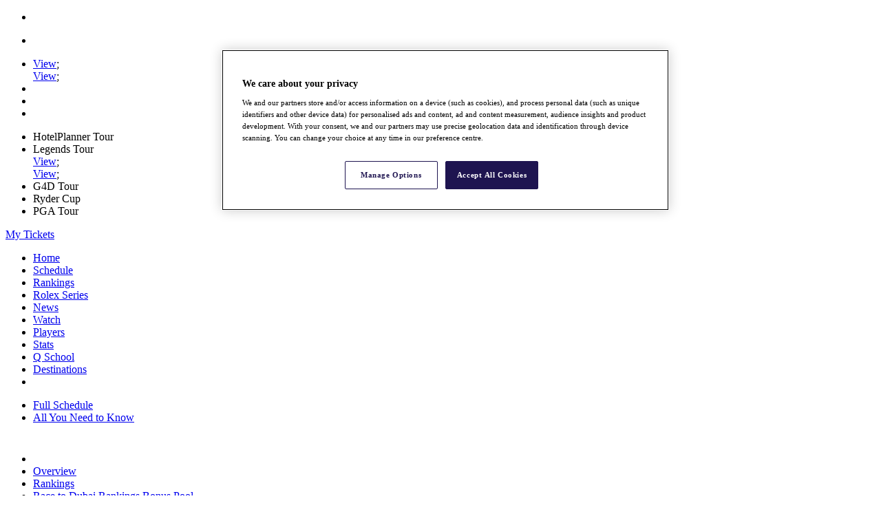

--- FILE ---
content_type: text/html
request_url: https://app.europeantour.com/dpworld-tour/qualifying-school-final-stage-pga-golf-de-catalunya-2008/results
body_size: 30573
content:
<!DOCTYPE html><html lang=en-us><head><script src=https://pub.doubleverify.com/dvtag/20778663/DV1387960/pub.js></script><script>var ua=window.navigator.userAgent;var msIe=ua.indexOf('MSIE ')>0||ua.indexOf('Trident/')>0;if(msIe)document.location.href='/suggested-browsers';</script><title>Results - Qualifying School Final Stage - PGA Golf de Catalunya 2008 - DP World Tour</title><link rel=canonical href=https://www.europeantour.com/dpworld-tour/qualifying-school-final-stage-pga-golf-de-catalunya-2008/results /><script src=https://cdn-ukwest.onetrust.com/scripttemplates/otSDKStub.js charset=UTF-8 data-domain-script=5cc8c4d7-1d34-4de5-8239-9d3e19b78b18></script><script>function OptanonWrapper(){}
window._OneTrustActive_=true;</script><script>var advPageParameters={"s1":"europeantour","S2":"tournaments","S3":"qualifying-school-final-stage-pga-golf-de-catalunya-2008","S4":"results","et_uid":"/dpworld-tour/qualifying-school-final-stage-pga-golf-de-catalunya-2008/results","et_platform":"europeantour-web","et_environment":"prd","et_language":"en-gb","et_main_tour":"dpworldtour","et_event":"qualifying-school-final-stage-pga-golf-de-catalunya-2008","dfp_account":"9517547","et_position":"midcontent"}</script><link rel=preload as=script href=https://www.googletagservices.com/tag/js/gpt.js /><link rel=preload as=script href=https://dn0qt3r0xannq.cloudfront.net/et-DAz5JreYZr/default/prebid-library.js /><link rel=preload as=script href=https://dn0qt3r0xannq.cloudfront.net/et-DAz5JreYZr/default/prebid-wrapper.js /><script>var tude=window.tude||{cmd:[]};tude.cmd.push(function(){tude.setPageTargeting(advPageParameters);tude.setAdUnitPath("/9517547/europeantour-web/europeantour/tournaments/qualifying-school-final-stage-pga-golf-de-catalunya-2008/results");});</script><script async src=https://edge.aditude.io/site/et-DAz5JreYZr/default/europeantour.com/prod/load.js></script><script>(function(w,d,s,l,i){w[l]=w[l]||[];w[l].push({'gtm.start':new Date().getTime(),event:'gtm.js'});var f=d.getElementsByTagName(s)[0],j=d.createElement(s),dl=l!='dataLayer'?'&l='+l:'';j.async=true;j.src='https://www.googletagmanager.com/gtm.js?id='+i+dl;f.parentNode.insertBefore(j,f);})(window,document,'script','dataLayer','GTM-P7M6K3P');</script><script>!(function(o,n,t){t=o.createElement(n),o=o.getElementsByTagName(n)[0],t.async=1,t.src="https://circlelevel.com/v2wldGZntWGGQ4eBnongIZJf9qrYyPNiocL0HUEgC5OB_aZ4EVRWQ1p8",o.parentNode.insertBefore(t,o)})(document,"script"),(function(o,n){function t(){(t.q=t.q||[]).push(arguments)}t.v=1,o[n]=o[n]||t})(window,String.fromCharCode(97,100,109,105,114,97,108));!(function(o,t,n,c){function e(n){(function(){try{return(localStorage.getItem("v4ac1eiZr0")||"").split(",")[4]>0}catch(o){}return!1})()&&(n=o[t].pubads())&&n.setTargeting("admiral-engaged","true")}(c=o[t]=o[t]||{}).cmd=c.cmd||[],typeof c.pubads===n?e():typeof c.cmd.unshift===n?c.cmd.unshift(e):c.cmd.push(e)})(window,"googletag","function");</script><script src=https://zz.connextra.com/dcs/tagController/tag/a61b00e171af/homepage async defer></script><meta http-equiv=X-UA-Compatible content="IE=edge,chrome=1"/><meta name=MobileOptimized content=320 /><meta charset=UTF-8 /><meta name=charset content=utf-8 /><meta name=viewport content="width=device-width, initial-scale=1, shrink-to-fit=no, user-scalable=0"/><meta name=HandheldFriendly content=True /><meta name=author content=""/><meta name=facebook-domain-verification content=ojjbokvfgzel8oclppt8vthk7gw1pz /><meta name=facebook-domain-verification content=tdpns1cwysmijtwa2zwaparoufp5wz /><meta name=page:name value=/dpworld-tour/qualifying-school-final-stage-pga-golf-de-catalunya-2008/results /><meta name=description content=", "/><meta name=keywords content="dpworld-tour,DP World Tour,course,leaderboard,feed,stats,spectator information,event hub"/><meta property=fb:app_id content=274320404810141 /><meta name=google-site-verification content=1qzm_xSftBQa2Qw42knAw6-903VbeFPLUVfzDrLDp8Y /><script type=application/ld+json>{"StartDate":"2008-11-12T23:00:00+00:00","EndDate":"2008-11-17T23:00:00+00:00","EventStatus":"EventScheduled","Location":[{"Address":{"StreetAddress":"PGA Catalunya Resort","AddressRegion":"Girona","AddressCountry":"ES","@type":"PostalAddress"},"@type":"Place","name":"Stadium Course"}],"Performer":[{"@context":"https://www.schema.org","@type":"Person","name":"Santiago LUNA","sameAs":[]},{"@context":"https://www.schema.org","@type":"Person","name":"Malcolm MACKENZIE","sameAs":[]},{"@context":"https://www.schema.org","@type":"Person","name":"Andrew OLDCORN","sameAs":[]},{"@context":"https://www.schema.org","@type":"Person","name":"Warren BENNETT","sameAs":[]},{"@context":"https://www.schema.org","@type":"Person","name":"Jean-François REMESY","sameAs":[]},{"@context":"https://www.schema.org","@type":"Person","name":"Sven STRÜVER","sameAs":[]},{"@context":"https://www.schema.org","@type":"Person","name":"Cesar MONASTERIO","sameAs":[]},{"@context":"https://www.schema.org","@type":"Person","name":"Garry HOUSTON","sameAs":[]},{"@context":"https://www.schema.org","@type":"Person","name":"Darren FICHARDT","sameAs":[]},{"@context":"https://www.schema.org","@type":"Person","name":"Jochen LUPPRIAN","sameAs":[]},{"@context":"https://www.schema.org","@type":"Person","name":"Marcel HAREMZA","sameAs":[]},{"@context":"https://www.schema.org","@type":"Person","name":"Thomas FEYRSINGER","sameAs":[]},{"@context":"https://www.schema.org","@type":"Person","name":"Greig HUTCHEON","sameAs":[]},{"@context":"https://www.schema.org","@type":"Person","name":"Gary MARKS","sameAs":[]},{"@context":"https://www.schema.org","@type":"Person","name":"Carlos RODILES","sameAs":[]},{"@context":"https://www.schema.org","@type":"Person","name":"Gary EMERSON","sameAs":[]},{"@context":"https://www.schema.org","@type":"Person","name":"Joakim BÄCKSTRÖM","sameAs":[]},{"@context":"https://www.schema.org","@type":"Person","name":"Peter BAKER","sameAs":[]},{"@context":"https://www.schema.org","@type":"Person","name":"Philip GOLDING","sameAs":[]},{"@context":"https://www.schema.org","@type":"Person","name":"Christopher GANE","sameAs":[]},{"@context":"https://www.schema.org","@type":"Person","name":"Jamie LITTLE","sameAs":[]},{"@context":"https://www.schema.org","@type":"Person","name":"Michael HOEY","sameAs":[]},{"@context":"https://www.schema.org","@type":"Person","name":"Jan-Are LARSEN","sameAs":[]},{"@context":"https://www.schema.org","@type":"Person","name":"Anthony GRENIER","sameAs":[]},{"@context":"https://www.schema.org","@type":"Person","name":"Marc CAYEUX","sameAs":[]},{"@context":"https://www.schema.org","@type":"Person","name":"Tony CAROLAN","sameAs":[]},{"@context":"https://www.schema.org","@type":"Person","name":"Jarrod MOSELEY","sameAs":[]},{"@context":"https://www.schema.org","@type":"Person","name":"Jesus Maria ARRUTI","sameAs":[]},{"@context":"https://www.schema.org","@type":"Person","name":"Carl SUNESON","sameAs":[]},{"@context":"https://www.schema.org","@type":"Person","name":"Joakim HAEGGMAN","sameAs":[]},{"@context":"https://www.schema.org","@type":"Person","name":"Michele REALE","sameAs":[]},{"@context":"https://www.schema.org","@type":"Person","name":"Emanuele CANONICA","sameAs":[]},{"@context":"https://www.schema.org","@type":"Person","name":"Ian GARBUTT","sameAs":[]},{"@context":"https://www.schema.org","@type":"Person","name":"Rolf MUNTZ","sameAs":[]},{"@context":"https://www.schema.org","@type":"Person","name":"Liam BOND","sameAs":[]},{"@context":"https://www.schema.org","@type":"Person","name":"Sion BEBB","sameAs":[]},{"@context":"https://www.schema.org","@type":"Person","name":"Vanslow PHILLIPS","sameAs":[]},{"@context":"https://www.schema.org","@type":"Person","name":"Robert COLES","sameAs":[]},{"@context":"https://www.schema.org","@type":"Person","name":"Andrew BUTTERFIELD","sameAs":[]},{"@context":"https://www.schema.org","@type":"Person","name":"Gary CLARK","sameAs":[]},{"@context":"https://www.schema.org","@type":"Person","name":"David DRYSDALE","sameAs":[]},{"@context":"https://www.schema.org","@type":"Person","name":"Dominique NOUAILHAC","sameAs":[]},{"@context":"https://www.schema.org","@type":"Person","name":"Fredrik ANDERSSON HED","sameAs":[]},{"@context":"https://www.schema.org","@type":"Person","name":"Andrew COLTART","sameAs":[]},{"@context":"https://www.schema.org","@type":"Person","name":"Patrik SJÖLAND","sameAs":[]},{"@context":"https://www.schema.org","@type":"Person","name":"Iain PYMAN","sameAs":[]},{"@context":"https://www.schema.org","@type":"Person","name":"Adilson DA SILVA","sameAs":[]},{"@context":"https://www.schema.org","@type":"Person","name":"Henrik NYSTRÖM","sameAs":[]},{"@context":"https://www.schema.org","@type":"Person","name":"Lee S JAMES","sameAs":[]},{"@context":"https://www.schema.org","@type":"Person","name":"David CARTER","sameAs":[]},{"@context":"https://www.schema.org","@type":"Person","name":"John MELLOR","sameAs":[]},{"@context":"https://www.schema.org","@type":"Person","name":"Pedro LINHART","sameAs":[]},{"@context":"https://www.schema.org","@type":"Person","name":"Leif WESTERBERG","sameAs":[]},{"@context":"https://www.schema.org","@type":"Person","name":"Christopher HANELL","sameAs":[]},{"@context":"https://www.schema.org","@type":"Person","name":"Simon GRIFFITHS","sameAs":[]},{"@context":"https://www.schema.org","@type":"Person","name":"Edoardo MOLINARI","sameAs":[]},{"@context":"https://www.schema.org","@type":"Person","name":"Martin WIEGELE","sameAs":[]},{"@context":"https://www.schema.org","@type":"Person","name":"Tobias DIER","sameAs":[]},{"@context":"https://www.schema.org","@type":"Person","name":"Jean-Nicolas BILLOT","sameAs":[]},{"@context":"https://www.schema.org","@type":"Person","name":"Mikko KORHONEN","sameAs":[]},{"@context":"https://www.schema.org","@type":"Person","name":"Brett A TAYLOR","sameAs":[]},{"@context":"https://www.schema.org","@type":"Person","name":"Sam WALKER","sameAs":[]},{"@context":"https://www.schema.org","@type":"Person","name":"Ben MASON","sameAs":[]},{"@context":"https://www.schema.org","@type":"Person","name":"Chris DOAK","sameAs":[]},{"@context":"https://www.schema.org","@type":"Person","name":"Juan ABBATE","sameAs":[]},{"@context":"https://www.schema.org","@type":"Person","name":"Carlos AGUILAR","sameAs":[]},{"@context":"https://www.schema.org","@type":"Person","name":"Raphaël DE SOUSA","sameAs":[]},{"@context":"https://www.schema.org","@type":"Person","name":"Guy WOODMAN","sameAs":[]},{"@context":"https://www.schema.org","@type":"Person","name":"Scott HEND","sameAs":[]},{"@context":"https://www.schema.org","@type":"Person","name":"Julio ZAPATA","sameAs":[]},{"@context":"https://www.schema.org","@type":"Person","name":"Marco RUIZ","sameAs":[]},{"@context":"https://www.schema.org","@type":"Person","name":"Clodomiro CARRANZA","sameAs":[]},{"@context":"https://www.schema.org","@type":"Person","name":"José-Filipe LIMA","sameAs":[]},{"@context":"https://www.schema.org","@type":"Person","name":"Craig LEE","sameAs":[]},{"@context":"https://www.schema.org","@type":"Person","name":"Benjamin MIARKA","sameAs":[]},{"@context":"https://www.schema.org","@type":"Person","name":"Richard MCEVOY","sameAs":[]},{"@context":"https://www.schema.org","@type":"Person","name":"Eirik Tage JOHANSEN","sameAs":[]},{"@context":"https://www.schema.org","@type":"Person","name":"Stuart DAVIS","sameAs":[]},{"@context":"https://www.schema.org","@type":"Person","name":"Gareth DAVIES","sameAs":[]},{"@context":"https://www.schema.org","@type":"Person","name":"Matt MORRIS","sameAs":[]},{"@context":"https://www.schema.org","@type":"Person","name":"Peter WHITEFORD","sameAs":[]},{"@context":"https://www.schema.org","@type":"Person","name":"Graham GORDON","sameAs":[]},{"@context":"https://www.schema.org","@type":"Person","name":"Gareth PADDISON","sameAs":[]},{"@context":"https://www.schema.org","@type":"Person","name":"Alfredo GARCIA-HEREDIA","sameAs":[]},{"@context":"https://www.schema.org","@type":"Person","name":"Gerald GRESSE","sameAs":[]},{"@context":"https://www.schema.org","@type":"Person","name":"Roope KAKKO","sameAs":[]},{"@context":"https://www.schema.org","@type":"Person","name":"Stuart MANLEY","sameAs":[]},{"@context":"https://www.schema.org","@type":"Person","name":"Ally MELLOR","sameAs":[]},{"@context":"https://www.schema.org","@type":"Person","name":"Andrew MCARTHUR","sameAs":[]},{"@context":"https://www.schema.org","@type":"Person","name":"Steven JEPPESEN","sameAs":[]},{"@context":"https://www.schema.org","@type":"Person","name":"Thomas AIKEN","sameAs":[]},{"@context":"https://www.schema.org","@type":"Person","name":"Manuel QUIROS","sameAs":[]},{"@context":"https://www.schema.org","@type":"Person","name":"Anthony SUMMERS","sameAs":[]},{"@context":"https://www.schema.org","@type":"Person","name":"Nicola MAESTRONI","sameAs":[]},{"@context":"https://www.schema.org","@type":"Person","name":"Javi COLOMO","sameAs":[]},{"@context":"https://www.schema.org","@type":"Person","name":"Mark Flindt HAASTRUP","sameAs":[]},{"@context":"https://www.schema.org","@type":"Person","name":"Florian FRITSCH","sameAs":[]},{"@context":"https://www.schema.org","@type":"Person","name":"Dennis KÜPPER","sameAs":[]},{"@context":"https://www.schema.org","@type":"Person","name":"Jaakko MAKITALO","sameAs":[]},{"@context":"https://www.schema.org","@type":"Person","name":"Oscar FLOREN","sameAs":[]},{"@context":"https://www.schema.org","@type":"Person","name":"Wade ORMSBY","sameAs":[]},{"@context":"https://www.schema.org","@type":"Person","name":"Matthew CRYER","sameAs":[]},{"@context":"https://www.schema.org","@type":"Person","name":"Julien QUESNE","sameAs":[]},{"@context":"https://www.schema.org","@type":"Person","name":"Nicolas MERZ","sameAs":[]},{"@context":"https://www.schema.org","@type":"Person","name":"Åke NILSSON","sameAs":[]},{"@context":"https://www.schema.org","@type":"Person","name":"Matthew MILLAR","sameAs":[]},{"@context":"https://www.schema.org","@type":"Person","name":"James KAMTE","sameAs":[]},{"@context":"https://www.schema.org","@type":"Person","name":"Nathan SMITH","sameAs":[]},{"@context":"https://www.schema.org","@type":"Person","name":"François CALMELS","sameAs":[]},{"@context":"https://www.schema.org","@type":"Person","name":"Oskar HENNINGSSON","sameAs":[]},{"@context":"https://www.schema.org","@type":"Person","name":"Robin SWANE","sameAs":[]},{"@context":"https://www.schema.org","@type":"Person","name":"Anthony SNOBECK","sameAs":[]},{"@context":"https://www.schema.org","@type":"Person","name":"Julien GUERRIER","sameAs":[]},{"@context":"https://www.schema.org","@type":"Person","name":"Julien GRILLON","sameAs":[]},{"@context":"https://www.schema.org","@type":"Person","name":"Bernd WIESBERGER","sameAs":[]},{"@context":"https://www.schema.org","@type":"Person","name":"Petter BOCIAN","sameAs":[]},{"@context":"https://www.schema.org","@type":"Person","name":"Steven JEFFRESS","sameAs":[]},{"@context":"https://www.schema.org","@type":"Person","name":"Michael CURTAIN","sameAs":[]},{"@context":"https://www.schema.org","@type":"Person","name":"Lorenzo GAGLI","sameAs":[]},{"@context":"https://www.schema.org","@type":"Person","name":"Inder VAN WEERELT","sameAs":[]},{"@context":"https://www.schema.org","@type":"Person","name":"Simon THORNTON","sameAs":[]},{"@context":"https://www.schema.org","@type":"Person","name":"Ben EVANS","sameAs":[]},{"@context":"https://www.schema.org","@type":"Person","name":"Carlos DEL MORAL","sameAs":[]},{"@context":"https://www.schema.org","@type":"Person","name":"Adrien BERNADET","sameAs":[]},{"@context":"https://www.schema.org","@type":"Person","name":"Lloyd SALTMAN","sameAs":[]},{"@context":"https://www.schema.org","@type":"Person","name":"Roland STEINER","sameAs":[]},{"@context":"https://www.schema.org","@type":"Person","name":"Michael McGEADY","sameAs":[]},{"@context":"https://www.schema.org","@type":"Person","name":"Andreas HÖGBERG","sameAs":[]},{"@context":"https://www.schema.org","@type":"Person","name":"Chinnarat PHADUNGSIL","sameAs":[]},{"@context":"https://www.schema.org","@type":"Person","name":"Sebastian SAAVEDRA","sameAs":[]},{"@context":"https://www.schema.org","@type":"Person","name":"Fabrizio ZANOTTI","sameAs":[]},{"@context":"https://www.schema.org","@type":"Person","name":"Alex HAINDL","sameAs":[]},{"@context":"https://www.schema.org","@type":"Person","name":"James MORRISON","sameAs":[]},{"@context":"https://www.schema.org","@type":"Person","name":"Andrew TAMPION","sameAs":[]},{"@context":"https://www.schema.org","@type":"Person","name":"Federico COLOMBO","sameAs":[]},{"@context":"https://www.schema.org","@type":"Person","name":"James RUTH","sameAs":[]},{"@context":"https://www.schema.org","@type":"Person","name":"Johan WAHLQVIST","sameAs":[]},{"@context":"https://www.schema.org","@type":"Person","name":"Matthew MILLS","sameAs":[]},{"@context":"https://www.schema.org","@type":"Person","name":"Antti AHOKAS","sameAs":[]},{"@context":"https://www.schema.org","@type":"Person","name":"John PARRY","sameAs":[]},{"@context":"https://www.schema.org","@type":"Person","name":"Branden GRACE","sameAs":[]},{"@context":"https://www.schema.org","@type":"Person","name":"Benjamin ALVARADO","sameAs":[]},{"@context":"https://www.schema.org","@type":"Person","name":"Chris WOOD","sameAs":[]},{"@context":"https://www.schema.org","@type":"Person","name":"Peter RICHARDSON","sameAs":[]},{"@context":"https://www.schema.org","@type":"Person","name":"Scott HENRY","sameAs":[]},{"@context":"https://www.schema.org","@type":"Person","name":"Callum MACAULAY","sameAs":[]},{"@context":"https://www.schema.org","@type":"Person","name":"Anders BORGER KRISTIANSEN","sameAs":[]},{"@context":"https://www.schema.org","@type":"Person","name":"Jamie MOUL","sameAs":[]},{"@context":"https://www.schema.org","@type":"Person","name":"Gary BOYD","sameAs":[]},{"@context":"https://www.schema.org","@type":"Person","name":"Danny WILLETT","sameAs":[]},{"@context":"https://www.schema.org","@type":"Person","name":"Jordi Garcia Pin","sameAs":[]},{"@context":"https://www.schema.org","@type":"Person","name":"Jonathan CALDWELL","sameAs":[]},{"@context":"https://www.schema.org","@type":"Person","name":"Dale WHITNELL","sameAs":[]},{"@context":"https://www.schema.org","@type":"Person","name":"Andrew CRUX","sameAs":[]},{"@context":"https://www.schema.org","@type":"Person","name":"Jens DANTORP","sameAs":[]},{"@context":"https://www.schema.org","@type":"Person","name":"Rory HIE","sameAs":[]}],"SuperEvent":{"Organizer":{"@type":"Organization","name":"European Tour"},"Location":{"address":"Europe","@type":"Place","name":"Europe"},"StartDate":"2008-01-01T00:00:00","EndDate":"2008-12-31T00:00:00","@type":"SportsEvent","name":"DP World Tour","description":"DP World Tour 2008"},"SubEvent":{"StartDate":"2008-11-12T23:00:00+00:00","EndDate":"0001-01-01T00:00:00","location":[{"Address":{"StreetAddress":"PGA Catalunya Resort","AddressRegion":"Girona","AddressCountry":"ES","@type":"PostalAddress"},"@type":"Place","name":"Stadium Course"}],"@type":"SportsEvent","name":"Qualifying School Final Stage - PGA Golf de Catalunya Round 6"},"@context":"https://www.schema.org","@id":"http://fe-en.et-prd.deltatre.digital/dpworld-tour/qualifying-school-final-stage-pga-golf-de-catalunya-2008/results","Url":"http://fe-en.et-prd.deltatre.digital/dpworld-tour/qualifying-school-final-stage-pga-golf-de-catalunya-2008/results","@type":"SportsEvent","name":"Qualifying School Final Stage - PGA Golf de Catalunya","sameAs":[]}</script><script>window.digitalData=window.digitalData||{};window.digitalData.event={"StartDate":"2008-11-12T23:00:00+00:00","EndDate":"2008-11-17T23:00:00+00:00","Price":" EUR","Players":["Santiago LUNA","Malcolm MACKENZIE","Andrew OLDCORN","Warren BENNETT","Jean-François REMESY","Sven STRÜVER","Cesar MONASTERIO","Garry HOUSTON","Darren FICHARDT","Jochen LUPPRIAN","Marcel HAREMZA","Thomas FEYRSINGER","Greig HUTCHEON","Gary MARKS","Carlos RODILES","Gary EMERSON","Joakim BÄCKSTRÖM","Peter BAKER","Philip GOLDING","Christopher GANE","Jamie LITTLE","Michael HOEY","Jan-Are LARSEN","Anthony GRENIER","Marc CAYEUX","Tony CAROLAN","Jarrod MOSELEY","Jesus Maria ARRUTI","Carl SUNESON","Joakim HAEGGMAN","Michele REALE","Emanuele CANONICA","Ian GARBUTT","Rolf MUNTZ","Liam BOND","Sion BEBB","Vanslow PHILLIPS","Robert COLES","Andrew BUTTERFIELD","Gary CLARK","David DRYSDALE","Dominique NOUAILHAC","Fredrik ANDERSSON HED","Andrew COLTART","Patrik SJÖLAND","Iain PYMAN","Adilson DA SILVA","Henrik NYSTRÖM","Lee S JAMES","David CARTER","John MELLOR","Pedro LINHART","Leif WESTERBERG","Christopher HANELL","Simon GRIFFITHS","Edoardo MOLINARI","Martin WIEGELE","Tobias DIER","Jean-Nicolas BILLOT","Mikko KORHONEN","Brett A TAYLOR","Sam WALKER","Ben MASON","Chris DOAK","Juan ABBATE","Carlos AGUILAR","Raphaël DE SOUSA","Guy WOODMAN","Scott HEND","Julio ZAPATA","Marco RUIZ","Clodomiro CARRANZA","José-Filipe LIMA","Craig LEE","Benjamin MIARKA","Richard MCEVOY","Eirik Tage JOHANSEN","Stuart DAVIS","Gareth DAVIES","Matt MORRIS","Peter WHITEFORD","Graham GORDON","Gareth PADDISON","Alfredo GARCIA-HEREDIA","Gerald GRESSE","Roope KAKKO","Stuart MANLEY","Ally MELLOR","Andrew MCARTHUR","Steven JEPPESEN","Thomas AIKEN","Manuel QUIROS","Anthony SUMMERS","Nicola MAESTRONI","Javi COLOMO","Mark Flindt HAASTRUP","Florian FRITSCH","Dennis KÜPPER","Jaakko MAKITALO","Oscar FLOREN","Wade ORMSBY","Matthew CRYER","Julien QUESNE","Nicolas MERZ","Åke NILSSON","Matthew MILLAR","James KAMTE","Nathan SMITH","François CALMELS","Oskar HENNINGSSON","Robin SWANE","Anthony SNOBECK","Julien GUERRIER","Julien GRILLON","Bernd WIESBERGER","Petter BOCIAN","Steven JEFFRESS","Michael CURTAIN","Lorenzo GAGLI","Inder VAN WEERELT","Simon THORNTON","Ben EVANS","Carlos DEL MORAL","Adrien BERNADET","Lloyd SALTMAN","Roland STEINER","Michael McGEADY","Andreas HÖGBERG","Chinnarat PHADUNGSIL","Sebastian SAAVEDRA","Fabrizio ZANOTTI","Alex HAINDL","James MORRISON","Andrew TAMPION","Federico COLOMBO","James RUTH","Johan WAHLQVIST","Matthew MILLS","Antti AHOKAS","John PARRY","Branden GRACE","Benjamin ALVARADO","Chris WOOD","Peter RICHARDSON","Scott HENRY","Callum MACAULAY","Anders BORGER KRISTIANSEN","Jamie MOUL","Gary BOYD","Danny WILLETT","Jordi Garcia Pin","Jonathan CALDWELL","Dale WHITNELL","Andrew CRUX","Jens DANTORP","Rory HIE"]};</script><link as=style href=/dist/css/app-7.22.0.css rel=preload /><link as=script href=/dist/js/chunk-common-7.22.0.js rel=preload /><link as=script href=/dist/js/chunk-vendors-7.22.0.js rel=preload /><link as=script href=/dist/js/app-7.22.0.js rel=preload /><link href=/dist/css/app-7.22.0.css rel=stylesheet /><link rel=manifest href=/dist/manifest.json /><link rel=apple-touch-icon sizes=57x57 href=/Images/Icons/ET-logo-57.png /><link rel=apple-touch-icon sizes=60x60 href=/Images/Icons/ET-logo-60.png /><link rel=apple-touch-icon sizes=72x72 href=/Images/Icons/ET-logo-72.png /><link rel=apple-touch-icon sizes=76x76 href=/Images/Icons/ET-logo-76.png /><link rel=apple-touch-icon sizes=114x114 href=/Images/Icons/ET-logo-114.png /><link rel=apple-touch-icon sizes=120x120 href=/Images/Icons/ET-logo-120.png /><link rel=apple-touch-icon sizes=144x144 href=/Images/Icons/ET-logo-144.png /><link rel=apple-touch-icon sizes=152x152 href=/Images/Icons/ET-logo-152.png /><link rel=apple-touch-icon sizes=180x180 href=/Images/Icons/ET-logo-180.png /><link rel=apple-touch-icon sizes=192x192 href=/Images/Icons/ET-logo-192.png /><link rel=apple-touch-icon sizes=512x512 href=/Images/Icons/ET-logo-512.png /><link rel=icon type=image/png sizes=32x32 href=/Images/Icons/favicon-32x32.png /><link rel=icon type=image/png sizes=96x96 href=/Images/Icons/favicon-96x96.png /><link rel=icon type=image/png sizes=16x16 href=/Images/Icons/favicon-16x16.png /><link rel="shortcut icon" type=image/x-icon href=/Images/favicon.ico /><meta name=msapplication-TileImage content=/Images/Icons/ET-logo-192.png /><meta name=msapplication-TileColor content=#000000 /><meta name=theme-color content=#000000 /><meta name=apple-mobile-web-app-capable content=yes /><meta name=apple-mobile-web-app-status-bar-style content=black /><meta name=apple-mobile-web-app-title content="European Tour"/><script defer src=/dist/js/fe-main-7.22.0.js></script><body class=dpworld-tour><noscript><iframe src="https://www.googletagmanager.com/ns.html?id=GTM-P7M6K3P" title="Google Tag Manager" height=0 width=0 style=display:none;visibility:hidden></iframe></noscript><div id=app><user><script type=text/x-template id=user>
                <div class="user--module" v-show="userModalIsVisible">
                    <div class="user--modal-overlay" v-on:click.self="closeUserModal">
                        <login-modal v-if="loginModalIsVisible"
                                     :notYetRegisteredTitle="'Not a My Tour member yet?'"
                                     :signUpNowText="'Join for free'"
                                     :signupPage="'/my-tour/'" />
                    </div>
                </div>
            </script></user> <modal :translations="{&#34;favouritePlayers&#34;:{&#34;title&#34;:&#34;SIGN IN TO HAVE FAVOURITES&#34;,&#34;line1&#34;:&#34;You need to sign in to have favourite {entityType}&#34;,&#34;line2&#34;:&#34;Would you like to create a profile so that your favourite {entityType} appear across all your digital devices?&#34;,&#34;yesButton&#34;:&#34;&lt;b>Yes,&lt;/b> register or login now&#34;,&#34;noButton&#34;:&#34;No, not right now&#34;},&#34;favouriteEvents&#34;:{&#34;title&#34;:&#34;SIGN IN TO SELECT FAVOURITES&#34;,&#34;line1&#34;:&#34;You need to have a My Tour account to select and manage your favourite tournaments across the DP World Tour Website and App.&#34;,&#34;yesButton&#34;:&#34;&lt;b>Yes,&lt;/b> register or login now&#34;,&#34;noButton&#34;:&#34;No, not right now&#34;},&#34;nowFavouritedPlayer&#34;:{&#34;title&#34;:&#34;NOW FAVOURITED&#34;,&#34;line1&#34;:&#34;&lt;b>{name}&lt;/b> is now one of your favourite players, which will enhance tournament leaderboards and personalise your &lt;b>My Tour Feed&lt;/b>.&#34;,&#34;yesButton&#34;:&#34;Ok, got it!&#34;},&#34;nowFavouritedEvent&#34;:{&#34;title&#34;:&#34;NOW FAVOURITED&#34;,&#34;line1&#34;:&#34;&lt;b>{name}&lt;/b>  is now one of your favourite tournaments, which will enhance your experience by personalising the articles that appear in your &lt;b>My Tour Feed&lt;/b>.&#34;,&#34;yesButton&#34;:&#34;Ok, got it!&#34;}}"></modal> <play-store-prompt :translations="{&#34;playStorePromptText&#34;:&#34;Get the DP World Tour app for a better experience!&#34;,&#34;playStorePromptButtonText&#34;:&#34;Get from Play Store&#34;}"></play-store-prompt> <navigation inline-template id=navigation v-cloak> <nav :class="['navigation', {'navigation-search-open': searchIsVisible, 'navigation--active': sideMenuIsOpen, 'navigation--mobilepane-open': mobilePaneOpen}]"> <rolex-clock location="PGA Catalunya Resort, Girona, Spain" start-date=2008-11-13T00:00:00+01:00></rolex-clock><div :class="['navigation__main-container', {'navigation__main-container--tours-open': tourMenuIsOpen}, 'nav-mc--dpworld-tour']"><div :class="[{ 'navigation__tours--open': tourMenuIsOpen }, 'navigation__tours', 'navigation__tours-dropdown']"><div class=navigation-tours><ul class=navigation-tours__helper><li :class="['navigation-tours--selected', { 'dpworld-tour': sideMenuIsOpen }, 'navigation-tours__item', 'navigation-tours--dpworld-tour']" :style="[sideMenuIsOpen &amp;&amp; isMobileDevice ? {'background': ''} : '']"><a class=navigation-tours__link v-on:click="sideMenuIsOpen ? setTourMenuStateAction($event) : setSubmenuModal('/dpworld-tour/', 'target=_self')" id="Current Tour - DP World Tour"><div><dpworld-tour-logo class=navigation-tours__logo :reverse-icon=sideMenuIsOpen icon=/images/menu/logos/dpworld-tour.svg mobile-icon="" tooltip="" alt="Current Tour - DP World Tour"/></div><arrow-icon class=navigation-tours__arrow :fill="getLogoFill('dpworld-tour-logo')" v-if="sideMenuIsOpen || !isMobileDevice"></arrow-icon></a><li :class="['navigation-tours--unselected', { 'hotelplanner-tour': sideMenuIsOpen }, 'navigation-tours__item', 'navigation-tours--hotelplanner-tour']" v-if="sideMenuIsOpen || !isMobileDevice" :style="[sideMenuIsOpen || isMobileDevice ? {'background': ''} : '']"><a class=navigation-tours__link v-on:click.prevent="setSubmenuModal('/hotelplanner-tour', 'target=_self')" id="Navigation to HotelPlanner Tour"><div><hotelplanner-tour-logo class=navigation-tours__logo :reverse-icon=sideMenuIsOpen icon=/Images/Menu/Logos/hotelplanner-tour.svg mobile-icon="" tooltip="" alt="Navigation to HotelPlanner Tour"/></div></a><li :class="['navigation-tours--unselected', { 'legends-tour': sideMenuIsOpen }, 'navigation-tours__item', 'navigation-tours--legends-tour']" v-if="sideMenuIsOpen || !isMobileDevice" :style="[sideMenuIsOpen || isMobileDevice ? {'background': '#522067'} : '']"><a class=navigation-tours__link v-on:click.prevent="setSubmenuModal('#', 'target=_self')" id="Navigation to Legends Tour"><div><legends-tour-logo class="navigation-tours__logo navigation-tours__logo--with-submenu" :reverse-icon=sideMenuIsOpen icon=/images/menu/logos/legends-tour-logo.svg mobile-icon=/images/menu/logos/legends-tour-logo-white.svg tooltip="" alt="Navigation to Legends Tour"/></div></a> <submenu-modal v-if=submenuModalIsVisible data-submenu-id=legends-tour><div class=navigation-tours__logo--in-modal__container><div class=navigation-tours__logo--in-modal__container-top><custom-menu-item-logo class=navigation-tours__logo--in-modal :reverse-icon=sideMenuIsOpen icon=/Images/Menu/Logos/legends-tour-logo.svg mobile-icon="" tooltip="Legends Tour"/></div><div class=navigation-tours__logo--in-modal__container-bottom><a class=info-card__button href="https://www.legendstour.com/" target=_blank rel=noopener>View</a>;</div></div><div class=navigation-tours__logo--in-modal__container><div class=navigation-tours__logo--in-modal__container-top><custom-menu-item-logo class=navigation-tours__logo--in-modal :reverse-icon=sideMenuIsOpen icon=/api/images/image/upload/v1751538545/PRD/assets/assets/ISPS_Handa_Senior_Open_-_Tournament_Logo_-_Pantone_-_With_Venue_Original_Image_m113031_qfzvbe.png mobile-icon=/api/images/image/upload/v1751538545/PRD/assets/assets/ISPS_Handa_Senior_Open_-_Tournament_Logo_-_Pantone_-_With_Venue_Original_Image_m113031_qfzvbe.png tooltip="Senior Open 2025"/></div><div class=navigation-tours__logo--in-modal__container-bottom><a class=info-card__button href="https://www.europeantour.com/legends-tour/" target=_self>View</a>;</div></div></submenu-modal><li :class="['navigation-tours--unselected', { 'g4d-tour': sideMenuIsOpen }, 'navigation-tours__item', 'navigation-tours--g4d-tour']" v-if="sideMenuIsOpen || !isMobileDevice" :style="[sideMenuIsOpen || isMobileDevice ? {'background': ''} : '']"><a class=navigation-tours__link v-on:click.prevent="setSubmenuModal('/g4d-tour/', 'target=_self')" id="Navigation to G4D Tour"><div><g4d-tour-logo class=navigation-tours__logo :reverse-icon=sideMenuIsOpen icon=/Images/Menu/Logos/g4d-tour-logo.svg mobile-icon="" tooltip="" alt="Navigation to G4D Tour"/></div></a><li :class="['navigation-tours--unselected', { 'ryder-cup-tour': sideMenuIsOpen }, 'navigation-tours__item', 'navigation-tours--ryder-cup-tour']" v-if="sideMenuIsOpen || !isMobileDevice" :style="[sideMenuIsOpen || isMobileDevice ? {'background': ''} : '']"><a class=navigation-tours__link v-on:click.prevent="setSubmenuModal('https://www.rydercup.com/', 'target=_blank rel=noopener')" id="Navigation to Ryder Cup"><div><ryder-cup-tour-logo class=navigation-tours__logo :reverse-icon=sideMenuIsOpen icon=/Images/Menu/SquaredLogos/ryder.jpg mobile-icon=/Images/Menu/Logos/ryder-cup-white.svg tooltip="" alt="Navigation to Ryder Cup"/></div></a><li :class="['navigation-tours--unselected', { 'pga-tour': sideMenuIsOpen }, 'navigation-tours__item', 'navigation-tours--pga-tour']" v-if="sideMenuIsOpen || !isMobileDevice" :style="[sideMenuIsOpen || isMobileDevice ? {'background': ''} : '']"><a class=navigation-tours__link v-on:click.prevent="setSubmenuModal('https://www.pgatour.com/', 'target=_blank rel=noopener')" id="Navigation to PGA Tour"><div><pga-tour-logo class=navigation-tours__logo :reverse-icon=sideMenuIsOpen icon=/Images/Menu/SquaredLogos/pga.png mobile-icon=/Images/Menu/Logos/pga-tour-white.png tooltip="" alt="Navigation to PGA Tour"/></div></a></ul></div><div class="navigation-tours--dropdown-nav navigation-items"><div class="navigation-tours--dropdown-nav-selected navigation-tours__item navigation-tours--dpworld-tour dpworld-tour"><div class=navigation-tours__link><a v-on:click="sideMenuIsOpen ? setTourMenuStateAction($event) : setSubmenuModal('/dpworld-tour/', 'target=_self')" id="Current Tour - DP World Tour"><dpworld-tour-logo class=navigation-tours__logo :reverse-icon=true icon=/images/menu/logos/dpworld-tour.svg mobile-icon="" tooltip="" alt="Current Tour - DP World Tour"/></a> <a v-on:click=setDesktopDropdown() aria-label="Tours Navigation Dropdown arrow"><arrow-icon class=navigation-tours__arrow :fill="getLogoFill('dpworld-tour-logo')"></arrow-icon></a></div></div><ul class="navigation-tours__ul --dropdown-nav-list navigation-tours__helper" v-if=desktopNavDropdown><li :class="['navigation-tours--unselected', { 'hotelplanner-tour': sideMenuIsOpen }, 'navigation-tours__item', 'navigation-tours--hotelplanner-tour']"><a class=navigation-tours__link v-on:click.prevent="setSubmenuModal('/hotelplanner-tour', 'target=_self')" id="Navigation to HotelPlanner Tour"><span class=navigation-tours__link-logo><hotelplanner-tour-logo class=navigation-tours__logo icon=/Images/Menu/Logos/hotelplanner-tour.svg mobile-icon="" tooltip="" alt="Navigation to HotelPlanner Tour"/></span> HotelPlanner Tour</a><li :class="['navigation-tours--unselected', { 'legends-tour': sideMenuIsOpen }, 'navigation-tours__item', 'navigation-tours--legends-tour']"><a class=navigation-tours__link v-on:click.prevent="setSubmenuModal('#', 'target=_self')" id="Navigation to Legends Tour"><span class=navigation-tours__link-logo><legends-tour-logo class="navigation-tours__logo navigation-tours__logo--with-submenu" icon=/images/menu/logos/legends-tour-logo.svg mobile-icon=/images/menu/logos/legends-tour-logo-white.svg tooltip="" alt="Navigation to Legends Tour"/></span> Legends Tour</a> <submenu-modal v-if=submenuModalIsVisible data-submenu-id=legends-tour><div class=navigation-tours__logo--in-modal__container><div class=navigation-tours__logo--in-modal__container-top><custom-menu-item-logo class=navigation-tours__logo--in-modal :reverse-icon=sideMenuIsOpen icon=/Images/Menu/Logos/legends-tour-logo.svg mobile-icon="" tooltip="Legends Tour"/></div><div class=navigation-tours__logo--in-modal__container-bottom><a class=info-card__button href="https://www.legendstour.com/" target=_blank rel=noopener>View</a>;</div></div><div class=navigation-tours__logo--in-modal__container><div class=navigation-tours__logo--in-modal__container-top><custom-menu-item-logo class=navigation-tours__logo--in-modal :reverse-icon=sideMenuIsOpen icon=/api/images/image/upload/v1751538545/PRD/assets/assets/ISPS_Handa_Senior_Open_-_Tournament_Logo_-_Pantone_-_With_Venue_Original_Image_m113031_qfzvbe.png mobile-icon=/api/images/image/upload/v1751538545/PRD/assets/assets/ISPS_Handa_Senior_Open_-_Tournament_Logo_-_Pantone_-_With_Venue_Original_Image_m113031_qfzvbe.png tooltip="Senior Open 2025"/></div><div class=navigation-tours__logo--in-modal__container-bottom><a class=info-card__button href="https://www.europeantour.com/legends-tour/" target=_self>View</a>;</div></div></submenu-modal><li :class="['navigation-tours--unselected', { 'g4d-tour': sideMenuIsOpen }, 'navigation-tours__item', 'navigation-tours--g4d-tour']"><a class=navigation-tours__link v-on:click.prevent="setSubmenuModal('/g4d-tour/', 'target=_self')" id="Navigation to G4D Tour"><span class=navigation-tours__link-logo><g4d-tour-logo class=navigation-tours__logo icon=/Images/Menu/Logos/g4d-tour-logo.svg mobile-icon="" tooltip="" alt="Navigation to G4D Tour"/></span> G4D Tour</a><li :class="['navigation-tours--unselected', { 'ryder-cup-tour': sideMenuIsOpen }, 'navigation-tours__item', 'navigation-tours--ryder-cup-tour']"><a class=navigation-tours__link v-on:click.prevent="setSubmenuModal('https://www.rydercup.com/', 'target=_blank rel=noopener')" id="Navigation to Ryder Cup"><span class=navigation-tours__link-logo><ryder-cup-tour-logo class=navigation-tours__logo icon=/Images/Menu/SquaredLogos/ryder.jpg mobile-icon=/Images/Menu/Logos/ryder-cup-white.svg tooltip="" alt="Navigation to Ryder Cup"/></span> Ryder Cup</a><li :class="['navigation-tours--unselected', { 'pga-tour': sideMenuIsOpen }, 'navigation-tours__item', 'navigation-tours--pga-tour']"><a class=navigation-tours__link v-on:click.prevent="setSubmenuModal('https://www.pgatour.com/', 'target=_blank rel=noopener')" id="Navigation to PGA Tour"><span class=navigation-tours__link-logo><pga-tour-logo class=navigation-tours__logo icon=/Images/Menu/SquaredLogos/pga.png mobile-icon=/Images/Menu/Logos/pga-tour-white.png tooltip="" alt="Navigation to PGA Tour"/></span> PGA Tour</a></ul></div></div><div :class="[{ 'navigation__mobile-icons--open': tourMenuIsOpen }, 'navigation__mobile-icons',
         { 'navigation__mobile-icons--active': sideMenuIsOpen }]"><div class=navigation__mobile-icons-divider></div><a class="navigation__mobile-icon tickets-wrapper" href=https://account.europeantour.com target=_blank alt="My Titckets" v-if=!searchIsVisible><ticket-icon class="navigation__mobile-icon icon--tickets"></ticket-icon> <span class=icon--tickets-text>My Tickets</span></a> <search-icon class=navigation__mobile-icon show-border v-if=!searchIsVisible v-on:click.native=setSearchVisibiltyAction(true)></search-icon> <close-icon class=navigation__mobile-icon v-else v-on:click.native=setSearchVisibiltyAction(false)></close-icon> <hamburger-icon class=navigation__mobile-icon show-border v-if="!sideMenuIsOpen &amp;&amp; !searchIsVisible" v-on:click.native="setSideMenuStateAction(); disableBodyScroll()"></hamburger-icon> <close-icon class=navigation__mobile-icon show-border v-if="sideMenuIsOpen &amp;&amp; !searchIsVisible" v-on:click.native="setSideMenuStateAction(); disableBodyScroll()"></close-icon></div><div :class="[{ 'navigation__side-menu--open': sideMenuIsOpen  }, 'navigation__items']" v-show=!searchIsVisible><ul class=navigation-items v-on-debounce:mouseleave.trailing=closeMegamenuAction><li class=navigation-items__item v-if=isMobileDevice><a class=navigation-items__link href="/dpworld-tour/">Home</a><li :class="['navigation-items__item', ''] " data-megamenu-id=et-schedule v-on-debounce:mouseenter.trailing=openMegamenuAction v-on:mouseenter=setMegamenuContentAction v-if=true><a class=navigation-items__link target=_self href=/dpworld-tour/schedule>Schedule</a><li :class="['navigation-items__item', ''] " data-megamenu-id=et-race-to-dubai v-on-debounce:mouseenter.trailing=openMegamenuAction v-on:mouseenter=setMegamenuContentAction v-if=true><a class=navigation-items__link href="/dpworld-tour/rankings/overview/">Rankings</a><li :class="['navigation-items__item', ''] " data-megamenu-id=et-rolex-series v-on-debounce:mouseenter.trailing=openMegamenuAction v-on:mouseenter=setMegamenuContentAction v-if=true><a class=navigation-items__link href=/dpworld-tour/rolex/2026>Rolex Series</a><li :class="['navigation-items__item', ''] " data-megamenu-id=et-news v-on-debounce:mouseenter.trailing=openMegamenuAction v-on:mouseenter=setMegamenuContentAction v-if=true><a class=navigation-items__link href=/dpworld-tour/news>News</a><li :class="['navigation-items__item', ''] " data-megamenu-id=et-watch v-if=true><a class=navigation-items__link target=_self href="/dpworld-tour/watch/">Watch</a><li :class="['navigation-items__item', ''] " data-megamenu-id=et-players v-on-debounce:mouseenter.trailing=openMegamenuAction v-on:mouseenter=setMegamenuContentAction v-if=true><a class=navigation-items__link href="/dpworld-tour/players/">Players</a><li :class="['navigation-items__item', ''] " data-megamenu-id=et-stats v-on-debounce:mouseenter.trailing=openMegamenuAction v-on:mouseenter=setMegamenuContentAction v-if=true><a class=navigation-items__link href=/dpworld-tour/stats>Stats</a><li :class="['navigation-items__item', ''] " data-megamenu-id=et-qschool v-if=true><a class=navigation-items__link target=_self href="/dpworld-tour/qschool/2025/">Q School</a><li class=navigation-items__item v-if=isMobileDevice><a class=navigation-items__link target=_blank href="https://www.europeantourdestinations.com/">Destinations</a><li class=navigation-items__more-graphic v-on:click=setMoreGraphicStateAction()><more-graphic :fill="moreIconFill('#979797')"></more-graphic></ul></div><div class="navigation__items navigation__items--search" v-show=searchIsVisible><search-navigation tour-slug=dpworld-tour :translations="{
                       mediaLabel: 'News',
                       playersLabel: 'Players',
                       tournamentsLabel: 'Tournaments',
                       searchBoxLabel:'search-global-label',
                       searchBoxPlaceholder:'Type in your search and press enter',
                       searchCloseIconAriaLabel:'Close search',
                       viewMoreLabel:'View more',
                       recentSearchLabel:'Recent searches',
                       viewAllResultLabel: 'View all results'
                       }"></search-navigation></div></div><div class=megamenu__mask v-if="!isMobileDevice &amp;&amp; !searchIsVisible"></div><div :class="['megamenu', {'megamenu--is-open': megamenuIsOpen}]" v-if="isDesktopDevice &amp;&amp; !searchIsVisible" v-on-debounce:mouseleave.trailing=closeMegamenuAction v-on-debounce:mouseenter.trailing=openMegamenuAction><header-wrapper inline-template id=header-wrapper v-if=isLargeDesktopDevice v-cloak><div class=megamenu__container><div :class="['megamenu__item', { 'megamenu__item--visible' : megamenuItemIsOpen('et-schedule')}]" data-megamenu-id=et-schedule><ul :class="['megamenu__third-level-links', { 'megamenu__third-level-links--hidden' : !megamenuIsOpen }]"><li><a target=_self href=/dpworld-tour/schedule>Full Schedule</a><li><a target=_self href="https://www.europeantour.com/dpworld-tour/rankings/overview/all-you-need-to-know/">All You Need to Know</a></ul><div class="megamenu__content megamenu-schedule"><header-mini-schedule></header-mini-schedule></div></div><div :class="['megamenu__item', { 'megamenu__item--visible' : megamenuItemIsOpen('et-race-to-dubai')}]" data-megamenu-id=et-race-to-dubai><ul :class="['megamenu__third-level-links', { 'megamenu__third-level-links--hidden' : !megamenuIsOpen }]"><li v-if=!isMobileDevice class=megamenu__logo--stats><picture class="" v-observe-visibility=$root.observerOptions><!--[if IE 9]><video style=display:none><![endif]--><source data-srcset="https://www.europeantour.com/api/images/image/upload/t_et__megamenu_logo_140x40-1x/prod/wkaqz9bfydvikhzqqkln, https://www.europeantour.com/api/images/image/upload/t_et__megamenu_logo_140x40-2x/prod/wkaqz9bfydvikhzqqkln 2x" media="(min-width: )"/><!--[if IE 9]></video><![endif]--><img alt="Photo of Race to Dubai logo" data-srcset="https://www.europeantour.com/api/images/image/upload/t_et__megamenu_logo_140x40-1x/prod/wkaqz9bfydvikhzqqkln, https://www.europeantour.com/api/images/image/upload/t_et__megamenu_logo_140x40-2x/prod/wkaqz9bfydvikhzqqkln 2x" data-src=https://www.europeantour.com/api/images/image/upload/t_et__megamenu_logo_140x40-1x/prod/wkaqz9bfydvikhzqqkln srcset="https://www.europeantour.com/api/images/image/private/t_et__megamenu_logo_140x40-1x/PROD/l0aoneh0wpjehtobutl2, https://www.europeantour.com/api/images/image/private/t_et__megamenu_logo_140x40-2x/PROD/l0aoneh0wpjehtobutl2 2x" src=https://www.europeantour.com/api/images/image/private/t_et__megamenu_logo_140x40-1x/PROD/l0aoneh0wpjehtobutl2 class=""/></picture><li><a target=_self href="/dpworld-tour/rankings/overview/">Overview</a><li><a target=_self href=/dpworld-tour/rankings/overview/rankings>Rankings</a><li><a target=_self href="/dpworld-tour/rankings/overview/bonus-pool/">Race to Dubai Rankings Bonus Pool</a><li><a target=_self href=/dpworld-tour/rankings/overview/news>News</a><li><a target=_self href="https://www.europeantour.com/dpworld-tour/rankings/overview/global-amateur-pathway/">Global Amateur Pathway</a></ul><div class="megamenu__content megamenu-ranking"><header-rankings></header-rankings></div></div><div :class="['megamenu__item', { 'megamenu__item--visible' : megamenuItemIsOpen('et-rolex-series')}]" data-megamenu-id=et-rolex-series><ul :class="['megamenu__third-level-links', { 'megamenu__third-level-links--hidden' : !megamenuIsOpen }]"><li><a target=_self href=/dpworld-tour/rolex/2026>About</a><li><a target=_self href=/dpworld-tour/rolex/2026#rolex-tournaments>The Tournaments</a><li><a target=_self href=/dpworld-tour/rolex/2026#rolex-past-champions>Past Champions</a><li><a target=_self href=/dpworld-tour/rolex/2026#rolex-news>News</a></ul><div class="megamenu__content megamenu-schedule"><header-rolex></header-rolex></div></div><div :class="['megamenu__item', { 'megamenu__item--visible' : megamenuItemIsOpen('et-news')}]" data-megamenu-id=et-news><ul :class="['megamenu__third-level-links', { 'megamenu__third-level-links--hidden' : !megamenuIsOpen }]"><li><a target="" href=/dpworld-tour/news>Overview</a><li><a href=/dpworld-tour/news/articles>Articles</a><li><a target="" href="/dpworld-tour/watch/">Videos</a></ul><div class="megamenu__content megamenu-news"><header-news></header-news></div></div><div :class="['megamenu__item', { 'megamenu__item--visible' : megamenuItemIsOpen('et-watch')}]" data-megamenu-id=et-watch><ul :class="['megamenu__third-level-links', { 'megamenu__third-level-links--hidden' : !megamenuIsOpen }]"></ul><div class=megamenu__content></div></div><div :class="['megamenu__item', { 'megamenu__item--visible' : megamenuItemIsOpen('et-players')}]" data-megamenu-id=et-players><ul :class="['megamenu__third-level-links', { 'megamenu__third-level-links--hidden' : !megamenuIsOpen }]"><li><a target=_self href="/dpworld-tour/players/">Discover Players</a><li><a target=_self href=/dpworld-tour/players/exemption-categories>Exemption Categories</a></ul><div class="megamenu__content megamenu-player"><header-player-search v-if=!isMobileDevice search-box-placeholder="Search Player"> </header-player-search></div></div><div :class="['megamenu__item', { 'megamenu__item--visible' : megamenuItemIsOpen('et-stats')}]" data-megamenu-id=et-stats><ul :class="['megamenu__third-level-links', { 'megamenu__third-level-links--hidden' : !megamenuIsOpen }]"><li><a target=_self href=/dpworld-tour/stats>Stats</a><li><a target=_self href=/dpworld-tour/stats/facts-and-figures>Facts &amp; Figures</a><li><a target=_self href=/dpworld-tour/stats/records-and-achievements>Records &amp; Achievements</a><li><a target=_self href=/dpworld-tour/stats/career-money-list>Career Money List</a><li><a target=_self href=/dpworld-tour/stats/non-members>Non-Member R2D Points List</a></ul><div class="megamenu__content megamenu-stats"><header-player-stats></header-player-stats></div></div><div :class="['megamenu__item', { 'megamenu__item--visible' : megamenuItemIsOpen('et-qschool')}]" data-megamenu-id=et-qschool><ul :class="['megamenu__third-level-links', { 'megamenu__third-level-links--hidden' : !megamenuIsOpen }]"></ul><div class=megamenu__content></div></div></div></header-wrapper></div><div :class="[{ 'navigation__side-menu--open': sideMenuIsOpen }, 'navigation__user-tools']"><ul class=navigation-user-tools><li class="navigation-user-tools__item navigation__shop" v-if=!isMobileDevice><a class="navigation__user-link navigation__shop-link" href="https://shop.europeantour.com/" target=_blank alt="My Titckets"><span class=navigation__shop-text>Shop</span></a><li class="navigation-user-tools__item navigation__tickets" v-if=!isMobileDevice><a class="navigation__user-link navigation__tickets-link" href=https://account.europeantour.com target=_blank alt="My Titckets"><div class="icon--user navigation__tickets-icon" v-if=isMobileDevice><ticket-icon></ticket-icon></div><span class=navigation__tickets-text>My Tickets</span></a><li :class="['navigation-user-tools__item', 'navigation__login', {'navigation--user-is-logged-in': userIsLoggedIn}]" v-if=!userIsLoggedIn><a :class="['navigation__login-link', 'navigation__user-link', {'navigation__user-link--mobile': isMobileDevice}]" href=# v-on:click.prevent="userIsLoggedIn ? gigyaLogOut() : setLoginModalStateAction($event)"><user-icon class=navigation__login-icon v-if=isMobileDevice></user-icon> <span class=navigation__login-text>{{ loginLinkText }}</span> <chev-icon v-if=isMobileDevice></chev-icon></a><li :class="['navigation-user-tools__item', 'navigation__user-btn', {'navigation--user-is-logged-in': userIsLoggedIn}, 'button', 'button--large']" v-if="isMobileDevice &amp;&amp; !userIsLoggedIn"><a href=# v-on:click.prevent="userIsLoggedIn ? gigyaLogOut() : redirectToSignup('/my-tour/')"><span class=navigation__login-text>Sign Up</span></a><li class="navigation-user-tools__item navigation__logged-in-user" v-if=userIsLoggedIn><div :class="[{'is-open':loggedInMenuIsOpen}, 'navigation__logged-in-user-dropdown']"><a class=navigation__logged-in-user-dropdown-button href=/my-tour v-on:click=openLoggedInMenu($event)><div class=navigation__logged-in-user-image><div class="img--mask navigation__user-icon-mask"><img class="navigation__user-icon img--mask" :src=loggedInMenuUserImage alt="User icon"/><div class=menu--no-user-image-placeholder v-if=!loggedInMenuUserImage></div></div></div><div class=navigation__logged-in-user-name><span>{{ loggedInMenuUserDisplayFirstName }}</span> <span v-if=isMobileDevice>{{ loggedInMenuUserDisplayLastName }}</span></div><chev-icon class=navigation__logged-in-user-dropdown-chev :width=12 v-if="!loggedInMenuIsOpen &amp;&amp; isMobileDevice"></chev-icon> <arrow-icon class=navigation__logged-in-user-dropdown-chev :width=12 v-if=!isMobileDevice></arrow-icon></a><ul class=navigation__logged-in-user-dropdown-list><li class=navigation__user-back-btn v-on:click=setLoggedInMenuStateAction v-if=isMobileDevice><chev-icon :width=12></chev-icon> <span>Back</span><li :class="[{'navigation-items__item': isMobileDevice}, 'my-european-tour-menu-item']"><a :class="isMobileDevice ? 'navigation-items__link' : 'navigation__user-link'" href=/my-tour/index>My Tour</a><li :class="[{'navigation-items__item': isMobileDevice}, 'user-menu-item__my-feed']"><a :class="isMobileDevice ? 'navigation-items__link' : 'navigation__user-link'" href=/my-tour/feed>My Feed</a><li :class="[{'navigation-items__item': isMobileDevice}, 'user-menu-item__my-rewards']"><a :class="isMobileDevice ? 'navigation-items__link' : 'navigation__user-link'" href=/my-tour/rewards>My Rewards</a><li :class="[{'navigation-items__item': isMobileDevice}, 'user-menu-item__my-games']"><a :class="isMobileDevice ? 'navigation-items__link' : 'navigation__user-link'" href="https://fantasy.dpworldtour.com/">My Games</a><li :class="[{'navigation-items__item': isMobileDevice}, 'user-menu-item__my-favourites']"><a :class="isMobileDevice ? 'navigation-items__link' : 'navigation__user-link'" href=/my-tour/favourites>My Favourites</a><li :class="[{'navigation-items__item': isMobileDevice}, 'user-menu-item__my-profile']"><a :class="isMobileDevice ? 'navigation-items__link' : 'navigation__user-link'" href=/my-tour/profile>My Profile</a><li :class="[{'navigation-items__item': isMobileDevice}, 'ad41aa38-4e36-408e-856b-78664251e6a6']"><a :class="isMobileDevice ? 'navigation-items__link' : 'navigation__user-link'" href="https://shop.europeantour.com/?utm_source=partner&amp;utm_medium=partner&amp;utm_campaign=MyTourBanner">Shop</a><li :class="[{'navigation-items__item': isMobileDevice}, 'user-menu-item__log-out-button']"><a :class="isMobileDevice ? 'navigation-items__link' : 'navigation__user-link'">Log In/Out Button</a><li><a :class="isMobileDevice ? 'navigation-items__link' : 'navigation__user-link'" href=# v-on:click.prevent=gigyaLogOut()>Log out</a></ul></div></ul></div><div :class="['navigation__info-links', {'navigation__info-links--show': moreMenuIsOpen}]" v-if=!searchIsVisible><ul class="navigation-menu navigation-info-links"><li class="navigation-menu-item navigation-info-links__item"><a class="navigation-menu-item--link navigation-info-links__link" target="" href=# has-subitems><span class=navigation-menu-item--text>Tickets</span><arrow-icon></arrow-icon></a><ul class=subitem-menu><li class=subitem-menu-item><a class=subitem-menu-item--link target="" href="/dpworld-tour/tickets-packages/"><span class=subitem-menu-item--text>Buy Tickets</span></a><li class=subitem-menu-item><a class=subitem-menu-item--link target="" href="/dpworld-tour/premium-experiences/"><span class=subitem-menu-item--text>Buy Packages</span></a><li class=subitem-menu-item><a class=subitem-menu-item--link target=_blank href=https://www.rydercup.com/2027><span class=subitem-menu-item--text>Ryder Cup</span></a><li class=subitem-menu-item><a class=subitem-menu-item--link target=_blank href=https://account.europeantour.com><span class=subitem-menu-item--text>My Tickets</span></a></ul><li class="navigation-menu-item navigation-info-links__item"><a class="navigation-menu-item--link navigation-info-links__link" target=_self href=/golf-for-good has-subitems><span class=navigation-menu-item--text>Golf for Good</span><arrow-icon></arrow-icon></a><ul class=subitem-menu><li class=subitem-menu-item><a class=subitem-menu-item--link target="" href="https://www.europeantour.com/g4d-tour/"><span class=subitem-menu-item--text>G4D Tour</span></a><li class=subitem-menu-item><a class=subitem-menu-item--link target="" href="https://www.europeantour.com/golf-for-good/green-drive/"><span class=subitem-menu-item--text>Green Drive</span></a><li class=subitem-menu-item><a class=subitem-menu-item--link target="" href=https://www.europeantour.com/golf-for-good/golf-futures><span class=subitem-menu-item--text>Golf Futures</span></a></ul><li class="navigation-menu-item navigation-info-links__item"><a class="navigation-menu-item--link navigation-info-links__link" target=_blank href="https://www.europeantourdestinations.com/"><span class=navigation-menu-item--text>Destinations</span><arrow-icon></arrow-icon></a></ul></div><div :class="['navigation__info-links--mobile-top', 'navigation__info-links--mobile-second-level',
     { 'navigation__side-menu--open': sideMenuIsOpen }]"><ul class="navigation-menu navigation-info-links--mobile-top"><li class="navigation-menu-item navigation-info-links__item--mobile-top"><a class="navigation-menu-item--link navigation-info-link__link--mobile-top" target="" href=# has-subitems><span class=navigation-menu-item--text>Tickets</span><arrow-icon></arrow-icon></a><ul class=subitem-menu><li class=subitem-menu-item><a class=subitem-menu-item--link target="" href="/dpworld-tour/tickets-packages/"><span class=subitem-menu-item--text>Buy Tickets</span></a><li class=subitem-menu-item><a class=subitem-menu-item--link target="" href="/dpworld-tour/premium-experiences/"><span class=subitem-menu-item--text>Buy Packages</span></a><li class=subitem-menu-item><a class=subitem-menu-item--link target=_blank href=https://www.rydercup.com/2027><span class=subitem-menu-item--text>Ryder Cup</span></a><li class=subitem-menu-item><a class=subitem-menu-item--link target=_blank href=https://account.europeantour.com><span class=subitem-menu-item--text>My Tickets</span></a></ul><li class="navigation-menu-item navigation-info-links__item--mobile-top"><a class="navigation-menu-item--link navigation-info-link__link--mobile-top" target=_self href=/golf-for-good has-subitems><span class=navigation-menu-item--text>Golf for Good</span><arrow-icon></arrow-icon></a><ul class=subitem-menu><li class=subitem-menu-item><a class=subitem-menu-item--link target="" href="https://www.europeantour.com/g4d-tour/"><span class=subitem-menu-item--text>G4D Tour</span></a><li class=subitem-menu-item><a class=subitem-menu-item--link target="" href="https://www.europeantour.com/golf-for-good/green-drive/"><span class=subitem-menu-item--text>Green Drive</span></a><li class=subitem-menu-item><a class=subitem-menu-item--link target="" href=https://www.europeantour.com/golf-for-good/golf-futures><span class=subitem-menu-item--text>Golf Futures</span></a></ul><li class="navigation-menu-item navigation-info-links__item--mobile-top"><a class="navigation-menu-item--link navigation-info-link__link--mobile-top" target=_blank href="https://shop.europeantour.com/?utm_source=partner&amp;utm_medium=partner&amp;utm_campaign=DPWTShopNav"><span class=navigation-menu-item--text>Shop</span><arrow-icon></arrow-icon></a></ul></div></nav> </navigation><main><div class="event-layout event-layout--white"><header class="banner banner--event"><div class="banner__container banner__container--event"><div class=event-hero__details><p class=event-hero__date>13 - 18 Nov 2008<h1 class=event-hero__title>Qualifying School Final Stage - PGA Golf de Catalunya</h1><p class=event-hero__location>PGA Catalunya Resort, Girona, Spain</div></div><div class=banner__image><div class=banner__image-container><picture class="" v-observe-visibility=$root.observerOptions><!--[if IE 9]><video style=display:none><![endif]--><source data-srcset="https://www.europeantour.com/api/images/image/private/t_et__banner_lg_720x344-1x/PROD/kjcj6oqz7v71p6mn57tl, https://www.europeantour.com/api/images/image/private/t_et__banner_lg_720x344-2x/PROD/kjcj6oqz7v71p6mn57tl 2x" media="(min-width: 992px)"/><source data-srcset="https://www.europeantour.com/api/images/image/private/t_et__banner_768x232-1x/PROD/kjcj6oqz7v71p6mn57tl, https://www.europeantour.com/api/images/image/private/t_et__banner_768x232-2x/PROD/kjcj6oqz7v71p6mn57tl 2x" media="(min-width: 540px)"/><source data-srcset="https://www.europeantour.com/api/images/image/private/t_et__banner_375x184-1x/PROD/kjcj6oqz7v71p6mn57tl, https://www.europeantour.com/api/images/image/private/t_et__banner_375x184-2x/PROD/kjcj6oqz7v71p6mn57tl 2x" media="(min-width: )"/><!--[if IE 9]></video><![endif]--><img alt="" data-srcset="https://www.europeantour.com/api/images/image/private/t_et__banner_375x184-1x/PROD/kjcj6oqz7v71p6mn57tl, https://www.europeantour.com/api/images/image/private/t_et__banner_375x184-2x/PROD/kjcj6oqz7v71p6mn57tl 2x" data-src=https://www.europeantour.com/api/images/image/private/t_et__banner_375x184-1x/PROD/kjcj6oqz7v71p6mn57tl srcset="https://www.europeantour.com/api/images/image/private/t_et__banner_375x184-1x/PROD/kjcj6oqz7v71p6mn57tl, https://www.europeantour.com/api/images/image/private/t_et__banner_375x184-2x/PROD/kjcj6oqz7v71p6mn57tl 2x" src=https://www.europeantour.com/api/images/image/private/t_et__banner_375x184-1x/PROD/kjcj6oqz7v71p6mn57tl class=banner__image-element /></picture> <banner-mask></banner-mask></div><img class="banner__flag flag flag--outline-white flag--outline-lg" data-srcset="/Images/Flags/ESP_64x64_1x.png, /Images/Flags/ESP_64x64_2x.png 2x" sizes=64px data-src=/Images/Flags/ESP_64x64_1x.png src="[data-uri]" v-observe-visibility=$root.observerOptions alt="Flag of ESP"/></div></header><nav class=secondary-nav v-overflow-menu="{ targetNavSelector: '.secondary-nav__list--primary' }"><div class=secondary-nav__container><ul class="secondary-nav__list secondary-nav__list--primary"><li class="secondary-nav__item event-menu-results secondary-nav__item--active"><a class=secondary-nav__link href=/dpworld-tour/qualifying-school-final-stage-pga-golf-de-catalunya-2008/results target=_self>Results</a><li class="secondary-nav__item event-menu-leaderboard"><a class=secondary-nav__link href=/dpworld-tour/qualifying-school-final-stage-pga-golf-de-catalunya-2008/leaderboard target=_self>Leaderboard</a><li class="secondary-nav__item event-menu-teetimes"><a class=secondary-nav__link href=/dpworld-tour/qualifying-school-final-stage-pga-golf-de-catalunya-2008/tee-times target=_self>Tee Times</a><li class="secondary-nav__item event-menu-entrylist"><a class=secondary-nav__link href=/dpworld-tour/qualifying-school-final-stage-pga-golf-de-catalunya-2008/entry-list target=_self>Entry List</a><li class="secondary-nav__item event-menu-stats"><a class=secondary-nav__link href=/dpworld-tour/qualifying-school-final-stage-pga-golf-de-catalunya-2008/stats target=_self>Stats</a><li class="secondary-nav__item event-menu-history"><a class=secondary-nav__link href=/dpworld-tour/qualifying-school-final-stage-pga-golf-de-catalunya-2008/history target=_self>History</a><li class="secondary-nav__item event-menu-course"><a class=secondary-nav__link href=/dpworld-tour/qualifying-school-final-stage-pga-golf-de-catalunya-2008/course target=_self>Course</a></ul></div></nav> <rolex-clock location="PGA Catalunya Resort, Girona, Spain" start-date=2008-11-13T00:00:00+01:00 mobile></rolex-clock><section class=results><h2>Results</h2><results :event-data="{&#34;ScoringFrequency&#34;:{&#34;Id&#34;:1,&#34;Value&#34;:&#34;Hole By Hole&#34;},&#34;RankingName&#34;:{&#34;Id&#34;:0,&#34;Abbreviation&#34;:null,&#34;Value&#34;:null},&#34;id&#34;:&#34;staticdata-2008996&#34;,&#34;TourId&#34;:null,&#34;EventId&#34;:2008996,&#34;Season&#34;:2008,&#34;CompetitionId&#34;:284,&#34;LastUpdated&#34;:null,&#34;EventName&#34;:&#34;Qualifying School Final Stage - PGA Golf de Catalunya&#34;,&#34;EventType&#34;:11,&#34;StartTime&#34;:&#34;2008-11-13T09:00:00+01:00&#34;,&#34;StartDate&#34;:&#34;2008-11-13T00:00:00+01:00&#34;,&#34;RyderCupPoints&#34;:null,&#34;EndDate&#34;:&#34;2008-11-18T00:00:00+01:00&#34;,&#34;PrizeCurrencyCode&#34;:&#34;EUR&#34;,&#34;PrizeMoney&#34;:null,&#34;NoOfRounds&#34;:6,&#34;CurrentRound&#34;:6,&#34;CutValue&#34;:73,&#34;CutRound&#34;:5,&#34;Sponsor&#34;:null,&#34;EquipmentSponsor&#34;:null,&#34;IsQualifier&#34;:false,&#34;IsRanking&#34;:null,&#34;ImgEventId&#34;:null,&#34;Courses&#34;:[{&#34;CourseId&#34;:2477,&#34;CourseNo&#34;:1,&#34;Name&#34;:&#34;Stadium Course&#34;,&#34;CountryCode&#34;:&#34;ESP&#34;,&#34;Location&#34;:&#34;PGA Catalunya Resort, Girona, Spain&#34;,&#34;CoursePar&#34;:68,&#34;Holes&#34;:[{&#34;HoleNo&#34;:2,&#34;Par&#34;:4,&#34;DistanceMetre&#34;:353,&#34;DistanceYard&#34;:386.0},{&#34;HoleNo&#34;:3,&#34;Par&#34;:5,&#34;DistanceMetre&#34;:487,&#34;DistanceYard&#34;:533.0},{&#34;HoleNo&#34;:4,&#34;Par&#34;:4,&#34;DistanceMetre&#34;:341,&#34;DistanceYard&#34;:373.0},{&#34;HoleNo&#34;:5,&#34;Par&#34;:3,&#34;DistanceMetre&#34;:176,&#34;DistanceYard&#34;:192.0},{&#34;HoleNo&#34;:6,&#34;Par&#34;:4,&#34;DistanceMetre&#34;:373,&#34;DistanceYard&#34;:408.0},{&#34;HoleNo&#34;:7,&#34;Par&#34;:5,&#34;DistanceMetre&#34;:441,&#34;DistanceYard&#34;:482.0},{&#34;HoleNo&#34;:8,&#34;Par&#34;:3,&#34;DistanceMetre&#34;:169,&#34;DistanceYard&#34;:185.0},{&#34;HoleNo&#34;:9,&#34;Par&#34;:4,&#34;DistanceMetre&#34;:365,&#34;DistanceYard&#34;:399.0},{&#34;HoleNo&#34;:10,&#34;Par&#34;:4,&#34;DistanceMetre&#34;:395,&#34;DistanceYard&#34;:432.0},{&#34;HoleNo&#34;:11,&#34;Par&#34;:3,&#34;DistanceMetre&#34;:172,&#34;DistanceYard&#34;:188.0},{&#34;HoleNo&#34;:12,&#34;Par&#34;:5,&#34;DistanceMetre&#34;:464,&#34;DistanceYard&#34;:507.0},{&#34;HoleNo&#34;:13,&#34;Par&#34;:4,&#34;DistanceMetre&#34;:363,&#34;DistanceYard&#34;:397.0},{&#34;HoleNo&#34;:14,&#34;Par&#34;:4,&#34;DistanceMetre&#34;:355,&#34;DistanceYard&#34;:388.0},{&#34;HoleNo&#34;:15,&#34;Par&#34;:5,&#34;DistanceMetre&#34;:459,&#34;DistanceYard&#34;:502.0},{&#34;HoleNo&#34;:16,&#34;Par&#34;:3,&#34;DistanceMetre&#34;:185,&#34;DistanceYard&#34;:202.0},{&#34;HoleNo&#34;:17,&#34;Par&#34;:4,&#34;DistanceMetre&#34;:402,&#34;DistanceYard&#34;:440.0},{&#34;HoleNo&#34;:18,&#34;Par&#34;:4,&#34;DistanceMetre&#34;:413,&#34;DistanceYard&#34;:452.0}],&#34;SEO&#34;:{&#34;address&#34;:{&#34;streetAddress&#34;:&#34;PGA Catalunya Resort&#34;,&#34;addressRegion&#34;:&#34;Girona&#34;,&#34;addressCountry&#34;:&#34;ES&#34;}},&#34;CourseColour&#34;:null}],&#34;Players&#34;:[{&#34;PlayerId&#34;:109,&#34;FirstName&#34;:&#34;Santiago&#34;,&#34;LastName&#34;:&#34;LUNA&#34;,&#34;Gender&#34;:null,&#34;CountryCode&#34;:&#34;ESP&#34;,&#34;Country&#34;:null,&#34;Image&#34;:null,&#34;Thumbnail&#34;:null,&#34;DateOfBirth&#34;:&#34;1962-11-28T00:00:00+00:00&#34;,&#34;Biography&#34;:null,&#34;RolexSeriesApperances&#34;:null,&#34;TournamentRanking&#34;:null,&#34;RaceToOmanRanking&#34;:null,&#34;RaceToOmanPoints&#34;:null,&#34;RaceToDubaiRanking&#34;:null,&#34;RaceToDubaiPoints&#34;:null,&#34;Race2DubaiChampionsCount&#34;:null,&#34;RaceToAlKhaimahRanking&#34;:null,&#34;RaceToAlKhaimahPoints&#34;:null,&#34;Featuredcomment&#34;:null,&#34;WorldRanking&#34;:547,&#34;IsAmateur&#34;:false,&#34;IsQualified&#34;:false,&#34;ShowEquipmentSponsor&#34;:false,&#34;EventWins&#34;:0,&#34;CurrentRank&#34;:null,&#34;ImgPlayerId&#34;:null,&#34;ImgTeamId&#34;:null,&#34;Attachment&#34;:null,&#34;CategoryRank&#34;:null,&#34;AboveCutOff&#34;:false,&#34;CutOffRank&#34;:0,&#34;TourWins&#34;:null,&#34;Results&#34;:null,&#34;Wins&#34;:null,&#34;CareerRecords&#34;:null,&#34;Rounds&#34;:null,&#34;GroupOrder&#34;:0,&#34;Position&#34;:0,&#34;PrizeMoney&#34;:0.0,&#34;PositionDesc&#34;:null,&#34;Points&#34;:0,&#34;RoundsPlayed&#34;:0,&#34;Strokes&#34;:0,&#34;ScoreToPar&#34;:0,&#34;PredictedRank&#34;:0,&#34;PredictedRankMoved&#34;:0,&#34;PlayerLink&#34;:&#34;/players/santiago-luna-109/&#34;},{&#34;PlayerId&#34;:111,&#34;FirstName&#34;:&#34;Malcolm&#34;,&#34;LastName&#34;:&#34;MACKENZIE&#34;,&#34;Gender&#34;:null,&#34;CountryCode&#34;:&#34;ENG&#34;,&#34;Country&#34;:null,&#34;Image&#34;:null,&#34;Thumbnail&#34;:null,&#34;DateOfBirth&#34;:&#34;1961-09-29T00:00:00+00:00&#34;,&#34;Biography&#34;:null,&#34;RolexSeriesApperances&#34;:null,&#34;TournamentRanking&#34;:null,&#34;RaceToOmanRanking&#34;:null,&#34;RaceToOmanPoints&#34;:null,&#34;RaceToDubaiRanking&#34;:null,&#34;RaceToDubaiPoints&#34;:null,&#34;Race2DubaiChampionsCount&#34;:null,&#34;RaceToAlKhaimahRanking&#34;:null,&#34;RaceToAlKhaimahPoints&#34;:null,&#34;Featuredcomment&#34;:null,&#34;WorldRanking&#34;:1371,&#34;IsAmateur&#34;:false,&#34;IsQualified&#34;:false,&#34;ShowEquipmentSponsor&#34;:false,&#34;EventWins&#34;:0,&#34;CurrentRank&#34;:null,&#34;ImgPlayerId&#34;:null,&#34;ImgTeamId&#34;:null,&#34;Attachment&#34;:null,&#34;CategoryRank&#34;:null,&#34;AboveCutOff&#34;:false,&#34;CutOffRank&#34;:0,&#34;TourWins&#34;:null,&#34;Results&#34;:null,&#34;Wins&#34;:null,&#34;CareerRecords&#34;:null,&#34;Rounds&#34;:null,&#34;GroupOrder&#34;:0,&#34;Position&#34;:0,&#34;PrizeMoney&#34;:0.0,&#34;PositionDesc&#34;:null,&#34;Points&#34;:0,&#34;RoundsPlayed&#34;:0,&#34;Strokes&#34;:0,&#34;ScoreToPar&#34;:0,&#34;PredictedRank&#34;:0,&#34;PredictedRankMoved&#34;:0,&#34;PlayerLink&#34;:&#34;/players/malcolm-mackenzie-111/&#34;},{&#34;PlayerId&#34;:143,&#34;FirstName&#34;:&#34;Andrew&#34;,&#34;LastName&#34;:&#34;OLDCORN&#34;,&#34;Gender&#34;:null,&#34;CountryCode&#34;:&#34;SCO&#34;,&#34;Country&#34;:null,&#34;Image&#34;:null,&#34;Thumbnail&#34;:null,&#34;DateOfBirth&#34;:&#34;1960-03-31T00:00:00+00:00&#34;,&#34;Biography&#34;:null,&#34;RolexSeriesApperances&#34;:null,&#34;TournamentRanking&#34;:null,&#34;RaceToOmanRanking&#34;:null,&#34;RaceToOmanPoints&#34;:null,&#34;RaceToDubaiRanking&#34;:null,&#34;RaceToDubaiPoints&#34;:null,&#34;Race2DubaiChampionsCount&#34;:null,&#34;RaceToAlKhaimahRanking&#34;:null,&#34;RaceToAlKhaimahPoints&#34;:null,&#34;Featuredcomment&#34;:null,&#34;WorldRanking&#34;:727,&#34;IsAmateur&#34;:false,&#34;IsQualified&#34;:false,&#34;ShowEquipmentSponsor&#34;:false,&#34;EventWins&#34;:0,&#34;CurrentRank&#34;:null,&#34;ImgPlayerId&#34;:null,&#34;ImgTeamId&#34;:null,&#34;Attachment&#34;:null,&#34;CategoryRank&#34;:null,&#34;AboveCutOff&#34;:false,&#34;CutOffRank&#34;:0,&#34;TourWins&#34;:null,&#34;Results&#34;:null,&#34;Wins&#34;:null,&#34;CareerRecords&#34;:null,&#34;Rounds&#34;:null,&#34;GroupOrder&#34;:0,&#34;Position&#34;:0,&#34;PrizeMoney&#34;:0.0,&#34;PositionDesc&#34;:null,&#34;Points&#34;:0,&#34;RoundsPlayed&#34;:0,&#34;Strokes&#34;:0,&#34;ScoreToPar&#34;:0,&#34;PredictedRank&#34;:0,&#34;PredictedRankMoved&#34;:0,&#34;PlayerLink&#34;:&#34;/players/andrew-oldcorn-143/&#34;},{&#34;PlayerId&#34;:388,&#34;FirstName&#34;:&#34;Warren&#34;,&#34;LastName&#34;:&#34;BENNETT&#34;,&#34;Gender&#34;:null,&#34;CountryCode&#34;:&#34;ENG&#34;,&#34;Country&#34;:null,&#34;Image&#34;:null,&#34;Thumbnail&#34;:null,&#34;DateOfBirth&#34;:&#34;1971-08-20T00:00:00+00:00&#34;,&#34;Biography&#34;:null,&#34;RolexSeriesApperances&#34;:null,&#34;TournamentRanking&#34;:null,&#34;RaceToOmanRanking&#34;:null,&#34;RaceToOmanPoints&#34;:null,&#34;RaceToDubaiRanking&#34;:null,&#34;RaceToDubaiPoints&#34;:null,&#34;Race2DubaiChampionsCount&#34;:null,&#34;RaceToAlKhaimahRanking&#34;:null,&#34;RaceToAlKhaimahPoints&#34;:null,&#34;Featuredcomment&#34;:null,&#34;WorldRanking&#34;:1371,&#34;IsAmateur&#34;:false,&#34;IsQualified&#34;:false,&#34;ShowEquipmentSponsor&#34;:false,&#34;EventWins&#34;:0,&#34;CurrentRank&#34;:null,&#34;ImgPlayerId&#34;:null,&#34;ImgTeamId&#34;:null,&#34;Attachment&#34;:null,&#34;CategoryRank&#34;:null,&#34;AboveCutOff&#34;:false,&#34;CutOffRank&#34;:0,&#34;TourWins&#34;:null,&#34;Results&#34;:null,&#34;Wins&#34;:null,&#34;CareerRecords&#34;:null,&#34;Rounds&#34;:null,&#34;GroupOrder&#34;:0,&#34;Position&#34;:0,&#34;PrizeMoney&#34;:0.0,&#34;PositionDesc&#34;:null,&#34;Points&#34;:0,&#34;RoundsPlayed&#34;:0,&#34;Strokes&#34;:0,&#34;ScoreToPar&#34;:0,&#34;PredictedRank&#34;:0,&#34;PredictedRankMoved&#34;:0,&#34;PlayerLink&#34;:&#34;/players/warren-bennett-388/&#34;},{&#34;PlayerId&#34;:624,&#34;FirstName&#34;:&#34;Jean-François&#34;,&#34;LastName&#34;:&#34;REMESY&#34;,&#34;Gender&#34;:null,&#34;CountryCode&#34;:&#34;FRA&#34;,&#34;Country&#34;:null,&#34;Image&#34;:null,&#34;Thumbnail&#34;:null,&#34;DateOfBirth&#34;:&#34;1964-06-05T00:00:00+00:00&#34;,&#34;Biography&#34;:null,&#34;RolexSeriesApperances&#34;:null,&#34;TournamentRanking&#34;:null,&#34;RaceToOmanRanking&#34;:null,&#34;RaceToOmanPoints&#34;:null,&#34;RaceToDubaiRanking&#34;:null,&#34;RaceToDubaiPoints&#34;:null,&#34;Race2DubaiChampionsCount&#34;:null,&#34;RaceToAlKhaimahRanking&#34;:null,&#34;RaceToAlKhaimahPoints&#34;:null,&#34;Featuredcomment&#34;:null,&#34;WorldRanking&#34;:729,&#34;IsAmateur&#34;:false,&#34;IsQualified&#34;:false,&#34;ShowEquipmentSponsor&#34;:false,&#34;EventWins&#34;:0,&#34;CurrentRank&#34;:null,&#34;ImgPlayerId&#34;:null,&#34;ImgTeamId&#34;:null,&#34;Attachment&#34;:null,&#34;CategoryRank&#34;:null,&#34;AboveCutOff&#34;:false,&#34;CutOffRank&#34;:0,&#34;TourWins&#34;:null,&#34;Results&#34;:null,&#34;Wins&#34;:null,&#34;CareerRecords&#34;:null,&#34;Rounds&#34;:null,&#34;GroupOrder&#34;:0,&#34;Position&#34;:0,&#34;PrizeMoney&#34;:0.0,&#34;PositionDesc&#34;:null,&#34;Points&#34;:0,&#34;RoundsPlayed&#34;:0,&#34;Strokes&#34;:0,&#34;ScoreToPar&#34;:0,&#34;PredictedRank&#34;:0,&#34;PredictedRankMoved&#34;:0,&#34;PlayerLink&#34;:&#34;/players/jean-francois-remesy-624/&#34;},{&#34;PlayerId&#34;:819,&#34;FirstName&#34;:&#34;Sven&#34;,&#34;LastName&#34;:&#34;STRÜVER&#34;,&#34;Gender&#34;:null,&#34;CountryCode&#34;:&#34;GER&#34;,&#34;Country&#34;:null,&#34;Image&#34;:null,&#34;Thumbnail&#34;:null,&#34;DateOfBirth&#34;:&#34;1967-08-09T00:00:00+00:00&#34;,&#34;Biography&#34;:null,&#34;RolexSeriesApperances&#34;:null,&#34;TournamentRanking&#34;:null,&#34;RaceToOmanRanking&#34;:null,&#34;RaceToOmanPoints&#34;:null,&#34;RaceToDubaiRanking&#34;:null,&#34;RaceToDubaiPoints&#34;:null,&#34;Race2DubaiChampionsCount&#34;:null,&#34;RaceToAlKhaimahRanking&#34;:null,&#34;RaceToAlKhaimahPoints&#34;:null,&#34;Featuredcomment&#34;:null,&#34;WorldRanking&#34;:627,&#34;IsAmateur&#34;:false,&#34;IsQualified&#34;:false,&#34;ShowEquipmentSponsor&#34;:false,&#34;EventWins&#34;:0,&#34;CurrentRank&#34;:null,&#34;ImgPlayerId&#34;:null,&#34;ImgTeamId&#34;:null,&#34;Attachment&#34;:null,&#34;CategoryRank&#34;:null,&#34;AboveCutOff&#34;:false,&#34;CutOffRank&#34;:0,&#34;TourWins&#34;:null,&#34;Results&#34;:null,&#34;Wins&#34;:null,&#34;CareerRecords&#34;:null,&#34;Rounds&#34;:null,&#34;GroupOrder&#34;:0,&#34;Position&#34;:0,&#34;PrizeMoney&#34;:0.0,&#34;PositionDesc&#34;:null,&#34;Points&#34;:0,&#34;RoundsPlayed&#34;:0,&#34;Strokes&#34;:0,&#34;ScoreToPar&#34;:0,&#34;PredictedRank&#34;:0,&#34;PredictedRankMoved&#34;:0,&#34;PlayerLink&#34;:&#34;/players/sven-struver-819/&#34;},{&#34;PlayerId&#34;:1253,&#34;FirstName&#34;:&#34;Cesar&#34;,&#34;LastName&#34;:&#34;MONASTERIO&#34;,&#34;Gender&#34;:null,&#34;CountryCode&#34;:&#34;ARG&#34;,&#34;Country&#34;:null,&#34;Image&#34;:null,&#34;Thumbnail&#34;:null,&#34;DateOfBirth&#34;:&#34;1963-11-28T00:00:00+00:00&#34;,&#34;Biography&#34;:null,&#34;RolexSeriesApperances&#34;:null,&#34;TournamentRanking&#34;:null,&#34;RaceToOmanRanking&#34;:null,&#34;RaceToOmanPoints&#34;:null,&#34;RaceToDubaiRanking&#34;:null,&#34;RaceToDubaiPoints&#34;:null,&#34;Race2DubaiChampionsCount&#34;:null,&#34;RaceToAlKhaimahRanking&#34;:null,&#34;RaceToAlKhaimahPoints&#34;:null,&#34;Featuredcomment&#34;:null,&#34;WorldRanking&#34;:939,&#34;IsAmateur&#34;:false,&#34;IsQualified&#34;:false,&#34;ShowEquipmentSponsor&#34;:false,&#34;EventWins&#34;:0,&#34;CurrentRank&#34;:null,&#34;ImgPlayerId&#34;:null,&#34;ImgTeamId&#34;:null,&#34;Attachment&#34;:null,&#34;CategoryRank&#34;:null,&#34;AboveCutOff&#34;:false,&#34;CutOffRank&#34;:0,&#34;TourWins&#34;:null,&#34;Results&#34;:null,&#34;Wins&#34;:null,&#34;CareerRecords&#34;:null,&#34;Rounds&#34;:null,&#34;GroupOrder&#34;:0,&#34;Position&#34;:0,&#34;PrizeMoney&#34;:0.0,&#34;PositionDesc&#34;:null,&#34;Points&#34;:0,&#34;RoundsPlayed&#34;:0,&#34;Strokes&#34;:0,&#34;ScoreToPar&#34;:0,&#34;PredictedRank&#34;:0,&#34;PredictedRankMoved&#34;:0,&#34;PlayerLink&#34;:&#34;/players/cesar-monasterio-1253/&#34;},{&#34;PlayerId&#34;:1361,&#34;FirstName&#34;:&#34;Garry&#34;,&#34;LastName&#34;:&#34;HOUSTON&#34;,&#34;Gender&#34;:null,&#34;CountryCode&#34;:&#34;WAL&#34;,&#34;Country&#34;:null,&#34;Image&#34;:null,&#34;Thumbnail&#34;:null,&#34;DateOfBirth&#34;:&#34;1971-05-12T00:00:00+00:00&#34;,&#34;Biography&#34;:null,&#34;RolexSeriesApperances&#34;:null,&#34;TournamentRanking&#34;:null,&#34;RaceToOmanRanking&#34;:null,&#34;RaceToOmanPoints&#34;:null,&#34;RaceToDubaiRanking&#34;:null,&#34;RaceToDubaiPoints&#34;:null,&#34;Race2DubaiChampionsCount&#34;:null,&#34;RaceToAlKhaimahRanking&#34;:null,&#34;RaceToAlKhaimahPoints&#34;:null,&#34;Featuredcomment&#34;:null,&#34;WorldRanking&#34;:520,&#34;IsAmateur&#34;:false,&#34;IsQualified&#34;:false,&#34;ShowEquipmentSponsor&#34;:false,&#34;EventWins&#34;:0,&#34;CurrentRank&#34;:null,&#34;ImgPlayerId&#34;:null,&#34;ImgTeamId&#34;:null,&#34;Attachment&#34;:null,&#34;CategoryRank&#34;:null,&#34;AboveCutOff&#34;:false,&#34;CutOffRank&#34;:0,&#34;TourWins&#34;:null,&#34;Results&#34;:null,&#34;Wins&#34;:null,&#34;CareerRecords&#34;:null,&#34;Rounds&#34;:null,&#34;GroupOrder&#34;:0,&#34;Position&#34;:0,&#34;PrizeMoney&#34;:0.0,&#34;PositionDesc&#34;:null,&#34;Points&#34;:0,&#34;RoundsPlayed&#34;:0,&#34;Strokes&#34;:0,&#34;ScoreToPar&#34;:0,&#34;PredictedRank&#34;:0,&#34;PredictedRankMoved&#34;:0,&#34;PlayerLink&#34;:&#34;/players/garry-houston-1361/&#34;},{&#34;PlayerId&#34;:1402,&#34;FirstName&#34;:&#34;Darren&#34;,&#34;LastName&#34;:&#34;FICHARDT&#34;,&#34;Gender&#34;:null,&#34;CountryCode&#34;:&#34;RSA&#34;,&#34;Country&#34;:null,&#34;Image&#34;:null,&#34;Thumbnail&#34;:null,&#34;DateOfBirth&#34;:&#34;1975-05-12T00:00:00+00:00&#34;,&#34;Biography&#34;:null,&#34;RolexSeriesApperances&#34;:null,&#34;TournamentRanking&#34;:null,&#34;RaceToOmanRanking&#34;:null,&#34;RaceToOmanPoints&#34;:null,&#34;RaceToDubaiRanking&#34;:null,&#34;RaceToDubaiPoints&#34;:null,&#34;Race2DubaiChampionsCount&#34;:null,&#34;RaceToAlKhaimahRanking&#34;:null,&#34;RaceToAlKhaimahPoints&#34;:null,&#34;Featuredcomment&#34;:null,&#34;WorldRanking&#34;:718,&#34;IsAmateur&#34;:false,&#34;IsQualified&#34;:false,&#34;ShowEquipmentSponsor&#34;:false,&#34;EventWins&#34;:0,&#34;CurrentRank&#34;:null,&#34;ImgPlayerId&#34;:114,&#34;ImgTeamId&#34;:null,&#34;Attachment&#34;:null,&#34;CategoryRank&#34;:null,&#34;AboveCutOff&#34;:false,&#34;CutOffRank&#34;:0,&#34;TourWins&#34;:null,&#34;Results&#34;:null,&#34;Wins&#34;:null,&#34;CareerRecords&#34;:null,&#34;Rounds&#34;:null,&#34;GroupOrder&#34;:0,&#34;Position&#34;:0,&#34;PrizeMoney&#34;:0.0,&#34;PositionDesc&#34;:null,&#34;Points&#34;:0,&#34;RoundsPlayed&#34;:0,&#34;Strokes&#34;:0,&#34;ScoreToPar&#34;:0,&#34;PredictedRank&#34;:0,&#34;PredictedRankMoved&#34;:0,&#34;PlayerLink&#34;:&#34;/players/darren-fichardt-1402/&#34;},{&#34;PlayerId&#34;:1565,&#34;FirstName&#34;:&#34;Jochen&#34;,&#34;LastName&#34;:&#34;LUPPRIAN&#34;,&#34;Gender&#34;:null,&#34;CountryCode&#34;:&#34;GER&#34;,&#34;Country&#34;:null,&#34;Image&#34;:null,&#34;Thumbnail&#34;:null,&#34;DateOfBirth&#34;:&#34;1978-07-10T00:00:00+00:00&#34;,&#34;Biography&#34;:null,&#34;RolexSeriesApperances&#34;:null,&#34;TournamentRanking&#34;:null,&#34;RaceToOmanRanking&#34;:null,&#34;RaceToOmanPoints&#34;:null,&#34;RaceToDubaiRanking&#34;:null,&#34;RaceToDubaiPoints&#34;:null,&#34;Race2DubaiChampionsCount&#34;:null,&#34;RaceToAlKhaimahRanking&#34;:null,&#34;RaceToAlKhaimahPoints&#34;:null,&#34;Featuredcomment&#34;:null,&#34;WorldRanking&#34;:1371,&#34;IsAmateur&#34;:false,&#34;IsQualified&#34;:false,&#34;ShowEquipmentSponsor&#34;:false,&#34;EventWins&#34;:0,&#34;CurrentRank&#34;:null,&#34;ImgPlayerId&#34;:null,&#34;ImgTeamId&#34;:null,&#34;Attachment&#34;:null,&#34;CategoryRank&#34;:null,&#34;AboveCutOff&#34;:false,&#34;CutOffRank&#34;:0,&#34;TourWins&#34;:null,&#34;Results&#34;:null,&#34;Wins&#34;:null,&#34;CareerRecords&#34;:null,&#34;Rounds&#34;:null,&#34;GroupOrder&#34;:0,&#34;Position&#34;:0,&#34;PrizeMoney&#34;:0.0,&#34;PositionDesc&#34;:null,&#34;Points&#34;:0,&#34;RoundsPlayed&#34;:0,&#34;Strokes&#34;:0,&#34;ScoreToPar&#34;:0,&#34;PredictedRank&#34;:0,&#34;PredictedRankMoved&#34;:0,&#34;PlayerLink&#34;:&#34;/players/jochen-lupprian-1565/&#34;},{&#34;PlayerId&#34;:1658,&#34;FirstName&#34;:&#34;Marcel&#34;,&#34;LastName&#34;:&#34;HAREMZA&#34;,&#34;Gender&#34;:null,&#34;CountryCode&#34;:&#34;GER&#34;,&#34;Country&#34;:null,&#34;Image&#34;:null,&#34;Thumbnail&#34;:null,&#34;DateOfBirth&#34;:&#34;1978-02-08T00:00:00+00:00&#34;,&#34;Biography&#34;:null,&#34;RolexSeriesApperances&#34;:null,&#34;TournamentRanking&#34;:null,&#34;RaceToOmanRanking&#34;:null,&#34;RaceToOmanPoints&#34;:null,&#34;RaceToDubaiRanking&#34;:null,&#34;RaceToDubaiPoints&#34;:null,&#34;Race2DubaiChampionsCount&#34;:null,&#34;RaceToAlKhaimahRanking&#34;:null,&#34;RaceToAlKhaimahPoints&#34;:null,&#34;Featuredcomment&#34;:null,&#34;WorldRanking&#34;:1371,&#34;IsAmateur&#34;:false,&#34;IsQualified&#34;:false,&#34;ShowEquipmentSponsor&#34;:false,&#34;EventWins&#34;:0,&#34;CurrentRank&#34;:null,&#34;ImgPlayerId&#34;:null,&#34;ImgTeamId&#34;:null,&#34;Attachment&#34;:null,&#34;CategoryRank&#34;:null,&#34;AboveCutOff&#34;:false,&#34;CutOffRank&#34;:0,&#34;TourWins&#34;:null,&#34;Results&#34;:null,&#34;Wins&#34;:null,&#34;CareerRecords&#34;:null,&#34;Rounds&#34;:null,&#34;GroupOrder&#34;:0,&#34;Position&#34;:0,&#34;PrizeMoney&#34;:0.0,&#34;PositionDesc&#34;:null,&#34;Points&#34;:0,&#34;RoundsPlayed&#34;:0,&#34;Strokes&#34;:0,&#34;ScoreToPar&#34;:0,&#34;PredictedRank&#34;:0,&#34;PredictedRankMoved&#34;:0,&#34;PlayerLink&#34;:&#34;/players/marcel-haremza-1658/&#34;},{&#34;PlayerId&#34;:1738,&#34;FirstName&#34;:&#34;Thomas&#34;,&#34;LastName&#34;:&#34;FEYRSINGER&#34;,&#34;Gender&#34;:null,&#34;CountryCode&#34;:&#34;AUT&#34;,&#34;Country&#34;:null,&#34;Image&#34;:null,&#34;Thumbnail&#34;:null,&#34;DateOfBirth&#34;:&#34;1976-08-07T00:00:00+00:00&#34;,&#34;Biography&#34;:null,&#34;RolexSeriesApperances&#34;:null,&#34;TournamentRanking&#34;:null,&#34;RaceToOmanRanking&#34;:null,&#34;RaceToOmanPoints&#34;:null,&#34;RaceToDubaiRanking&#34;:null,&#34;RaceToDubaiPoints&#34;:null,&#34;Race2DubaiChampionsCount&#34;:null,&#34;RaceToAlKhaimahRanking&#34;:null,&#34;RaceToAlKhaimahPoints&#34;:null,&#34;Featuredcomment&#34;:null,&#34;WorldRanking&#34;:591,&#34;IsAmateur&#34;:false,&#34;IsQualified&#34;:false,&#34;ShowEquipmentSponsor&#34;:false,&#34;EventWins&#34;:0,&#34;CurrentRank&#34;:null,&#34;ImgPlayerId&#34;:null,&#34;ImgTeamId&#34;:null,&#34;Attachment&#34;:null,&#34;CategoryRank&#34;:null,&#34;AboveCutOff&#34;:false,&#34;CutOffRank&#34;:0,&#34;TourWins&#34;:null,&#34;Results&#34;:null,&#34;Wins&#34;:null,&#34;CareerRecords&#34;:null,&#34;Rounds&#34;:null,&#34;GroupOrder&#34;:0,&#34;Position&#34;:0,&#34;PrizeMoney&#34;:0.0,&#34;PositionDesc&#34;:null,&#34;Points&#34;:0,&#34;RoundsPlayed&#34;:0,&#34;Strokes&#34;:0,&#34;ScoreToPar&#34;:0,&#34;PredictedRank&#34;:0,&#34;PredictedRankMoved&#34;:0,&#34;PlayerLink&#34;:&#34;/players/thomas-feyrsinger-1738/&#34;},{&#34;PlayerId&#34;:1905,&#34;FirstName&#34;:&#34;Greig&#34;,&#34;LastName&#34;:&#34;HUTCHEON&#34;,&#34;Gender&#34;:null,&#34;CountryCode&#34;:&#34;SCO&#34;,&#34;Country&#34;:null,&#34;Image&#34;:null,&#34;Thumbnail&#34;:null,&#34;DateOfBirth&#34;:&#34;1973-03-29T00:00:00+00:00&#34;,&#34;Biography&#34;:null,&#34;RolexSeriesApperances&#34;:null,&#34;TournamentRanking&#34;:null,&#34;RaceToOmanRanking&#34;:null,&#34;RaceToOmanPoints&#34;:null,&#34;RaceToDubaiRanking&#34;:null,&#34;RaceToDubaiPoints&#34;:null,&#34;Race2DubaiChampionsCount&#34;:null,&#34;RaceToAlKhaimahRanking&#34;:null,&#34;RaceToAlKhaimahPoints&#34;:null,&#34;Featuredcomment&#34;:null,&#34;WorldRanking&#34;:471,&#34;IsAmateur&#34;:false,&#34;IsQualified&#34;:false,&#34;ShowEquipmentSponsor&#34;:false,&#34;EventWins&#34;:0,&#34;CurrentRank&#34;:null,&#34;ImgPlayerId&#34;:8593,&#34;ImgTeamId&#34;:null,&#34;Attachment&#34;:null,&#34;CategoryRank&#34;:null,&#34;AboveCutOff&#34;:false,&#34;CutOffRank&#34;:0,&#34;TourWins&#34;:null,&#34;Results&#34;:null,&#34;Wins&#34;:null,&#34;CareerRecords&#34;:null,&#34;Rounds&#34;:null,&#34;GroupOrder&#34;:0,&#34;Position&#34;:0,&#34;PrizeMoney&#34;:0.0,&#34;PositionDesc&#34;:null,&#34;Points&#34;:0,&#34;RoundsPlayed&#34;:0,&#34;Strokes&#34;:0,&#34;ScoreToPar&#34;:0,&#34;PredictedRank&#34;:0,&#34;PredictedRankMoved&#34;:0,&#34;PlayerLink&#34;:&#34;/players/greig-hutcheon-1905/&#34;},{&#34;PlayerId&#34;:2210,&#34;FirstName&#34;:&#34;Gary&#34;,&#34;LastName&#34;:&#34;MARKS&#34;,&#34;Gender&#34;:null,&#34;CountryCode&#34;:&#34;ENG&#34;,&#34;Country&#34;:null,&#34;Image&#34;:null,&#34;Thumbnail&#34;:null,&#34;DateOfBirth&#34;:&#34;1963-12-25T00:00:00+00:00&#34;,&#34;Biography&#34;:null,&#34;RolexSeriesApperances&#34;:null,&#34;TournamentRanking&#34;:null,&#34;RaceToOmanRanking&#34;:null,&#34;RaceToOmanPoints&#34;:null,&#34;RaceToDubaiRanking&#34;:null,&#34;RaceToDubaiPoints&#34;:null,&#34;Race2DubaiChampionsCount&#34;:null,&#34;RaceToAlKhaimahRanking&#34;:null,&#34;RaceToAlKhaimahPoints&#34;:null,&#34;Featuredcomment&#34;:null,&#34;WorldRanking&#34;:1371,&#34;IsAmateur&#34;:false,&#34;IsQualified&#34;:false,&#34;ShowEquipmentSponsor&#34;:false,&#34;EventWins&#34;:0,&#34;CurrentRank&#34;:null,&#34;ImgPlayerId&#34;:null,&#34;ImgTeamId&#34;:null,&#34;Attachment&#34;:null,&#34;CategoryRank&#34;:null,&#34;AboveCutOff&#34;:false,&#34;CutOffRank&#34;:0,&#34;TourWins&#34;:null,&#34;Results&#34;:null,&#34;Wins&#34;:null,&#34;CareerRecords&#34;:null,&#34;Rounds&#34;:null,&#34;GroupOrder&#34;:0,&#34;Position&#34;:0,&#34;PrizeMoney&#34;:0.0,&#34;PositionDesc&#34;:null,&#34;Points&#34;:0,&#34;RoundsPlayed&#34;:0,&#34;Strokes&#34;:0,&#34;ScoreToPar&#34;:0,&#34;PredictedRank&#34;:0,&#34;PredictedRankMoved&#34;:0,&#34;PlayerLink&#34;:&#34;/players/gary-marks-2210/&#34;},{&#34;PlayerId&#34;:2391,&#34;FirstName&#34;:&#34;Carlos&#34;,&#34;LastName&#34;:&#34;RODILES&#34;,&#34;Gender&#34;:null,&#34;CountryCode&#34;:&#34;ESP&#34;,&#34;Country&#34;:null,&#34;Image&#34;:null,&#34;Thumbnail&#34;:null,&#34;DateOfBirth&#34;:&#34;1975-05-03T00:00:00+00:00&#34;,&#34;Biography&#34;:null,&#34;RolexSeriesApperances&#34;:null,&#34;TournamentRanking&#34;:null,&#34;RaceToOmanRanking&#34;:null,&#34;RaceToOmanPoints&#34;:null,&#34;RaceToDubaiRanking&#34;:null,&#34;RaceToDubaiPoints&#34;:null,&#34;Race2DubaiChampionsCount&#34;:null,&#34;RaceToAlKhaimahRanking&#34;:null,&#34;RaceToAlKhaimahPoints&#34;:null,&#34;Featuredcomment&#34;:null,&#34;WorldRanking&#34;:571,&#34;IsAmateur&#34;:false,&#34;IsQualified&#34;:false,&#34;ShowEquipmentSponsor&#34;:false,&#34;EventWins&#34;:0,&#34;CurrentRank&#34;:null,&#34;ImgPlayerId&#34;:null,&#34;ImgTeamId&#34;:null,&#34;Attachment&#34;:null,&#34;CategoryRank&#34;:null,&#34;AboveCutOff&#34;:false,&#34;CutOffRank&#34;:0,&#34;TourWins&#34;:null,&#34;Results&#34;:null,&#34;Wins&#34;:null,&#34;CareerRecords&#34;:null,&#34;Rounds&#34;:null,&#34;GroupOrder&#34;:0,&#34;Position&#34;:0,&#34;PrizeMoney&#34;:0.0,&#34;PositionDesc&#34;:null,&#34;Points&#34;:0,&#34;RoundsPlayed&#34;:0,&#34;Strokes&#34;:0,&#34;ScoreToPar&#34;:0,&#34;PredictedRank&#34;:0,&#34;PredictedRankMoved&#34;:0,&#34;PlayerLink&#34;:&#34;/players/carlos-rodiles-2391/&#34;},{&#34;PlayerId&#34;:2508,&#34;FirstName&#34;:&#34;Gary&#34;,&#34;LastName&#34;:&#34;EMERSON&#34;,&#34;Gender&#34;:null,&#34;CountryCode&#34;:&#34;ENG&#34;,&#34;Country&#34;:null,&#34;Image&#34;:null,&#34;Thumbnail&#34;:null,&#34;DateOfBirth&#34;:&#34;1963-09-26T00:00:00+00:00&#34;,&#34;Biography&#34;:null,&#34;RolexSeriesApperances&#34;:null,&#34;TournamentRanking&#34;:null,&#34;RaceToOmanRanking&#34;:null,&#34;RaceToOmanPoints&#34;:null,&#34;RaceToDubaiRanking&#34;:null,&#34;RaceToDubaiPoints&#34;:null,&#34;Race2DubaiChampionsCount&#34;:null,&#34;RaceToAlKhaimahRanking&#34;:null,&#34;RaceToAlKhaimahPoints&#34;:null,&#34;Featuredcomment&#34;:null,&#34;WorldRanking&#34;:1371,&#34;IsAmateur&#34;:false,&#34;IsQualified&#34;:false,&#34;ShowEquipmentSponsor&#34;:false,&#34;EventWins&#34;:0,&#34;CurrentRank&#34;:null,&#34;ImgPlayerId&#34;:null,&#34;ImgTeamId&#34;:null,&#34;Attachment&#34;:null,&#34;CategoryRank&#34;:null,&#34;AboveCutOff&#34;:false,&#34;CutOffRank&#34;:0,&#34;TourWins&#34;:null,&#34;Results&#34;:null,&#34;Wins&#34;:null,&#34;CareerRecords&#34;:null,&#34;Rounds&#34;:null,&#34;GroupOrder&#34;:0,&#34;Position&#34;:0,&#34;PrizeMoney&#34;:0.0,&#34;PositionDesc&#34;:null,&#34;Points&#34;:0,&#34;RoundsPlayed&#34;:0,&#34;Strokes&#34;:0,&#34;ScoreToPar&#34;:0,&#34;PredictedRank&#34;:0,&#34;PredictedRankMoved&#34;:0,&#34;PlayerLink&#34;:&#34;/players/gary-emerson-2508/&#34;},{&#34;PlayerId&#34;:2521,&#34;FirstName&#34;:&#34;Joakim&#34;,&#34;LastName&#34;:&#34;BÄCKSTRÖM&#34;,&#34;Gender&#34;:null,&#34;CountryCode&#34;:&#34;SWE&#34;,&#34;Country&#34;:null,&#34;Image&#34;:null,&#34;Thumbnail&#34;:null,&#34;DateOfBirth&#34;:&#34;1978-03-16T00:00:00+00:00&#34;,&#34;Biography&#34;:null,&#34;RolexSeriesApperances&#34;:null,&#34;TournamentRanking&#34;:null,&#34;RaceToOmanRanking&#34;:null,&#34;RaceToOmanPoints&#34;:null,&#34;RaceToDubaiRanking&#34;:null,&#34;RaceToDubaiPoints&#34;:null,&#34;Race2DubaiChampionsCount&#34;:null,&#34;RaceToAlKhaimahRanking&#34;:null,&#34;RaceToAlKhaimahPoints&#34;:null,&#34;Featuredcomment&#34;:null,&#34;WorldRanking&#34;:746,&#34;IsAmateur&#34;:false,&#34;IsQualified&#34;:false,&#34;ShowEquipmentSponsor&#34;:false,&#34;EventWins&#34;:0,&#34;CurrentRank&#34;:null,&#34;ImgPlayerId&#34;:null,&#34;ImgTeamId&#34;:null,&#34;Attachment&#34;:null,&#34;CategoryRank&#34;:null,&#34;AboveCutOff&#34;:false,&#34;CutOffRank&#34;:0,&#34;TourWins&#34;:null,&#34;Results&#34;:null,&#34;Wins&#34;:null,&#34;CareerRecords&#34;:null,&#34;Rounds&#34;:null,&#34;GroupOrder&#34;:0,&#34;Position&#34;:0,&#34;PrizeMoney&#34;:0.0,&#34;PositionDesc&#34;:null,&#34;Points&#34;:0,&#34;RoundsPlayed&#34;:0,&#34;Strokes&#34;:0,&#34;ScoreToPar&#34;:0,&#34;PredictedRank&#34;:0,&#34;PredictedRankMoved&#34;:0,&#34;PlayerLink&#34;:&#34;/players/joakim-backstrom-2521/&#34;},{&#34;PlayerId&#34;:2660,&#34;FirstName&#34;:&#34;Peter&#34;,&#34;LastName&#34;:&#34;BAKER&#34;,&#34;Gender&#34;:null,&#34;CountryCode&#34;:&#34;ENG&#34;,&#34;Country&#34;:null,&#34;Image&#34;:null,&#34;Thumbnail&#34;:null,&#34;DateOfBirth&#34;:&#34;1967-10-07T00:00:00+00:00&#34;,&#34;Biography&#34;:null,&#34;RolexSeriesApperances&#34;:null,&#34;TournamentRanking&#34;:null,&#34;RaceToOmanRanking&#34;:null,&#34;RaceToOmanPoints&#34;:null,&#34;RaceToDubaiRanking&#34;:null,&#34;RaceToDubaiPoints&#34;:null,&#34;Race2DubaiChampionsCount&#34;:null,&#34;RaceToAlKhaimahRanking&#34;:null,&#34;RaceToAlKhaimahPoints&#34;:null,&#34;Featuredcomment&#34;:null,&#34;WorldRanking&#34;:415,&#34;IsAmateur&#34;:false,&#34;IsQualified&#34;:false,&#34;ShowEquipmentSponsor&#34;:false,&#34;EventWins&#34;:0,&#34;CurrentRank&#34;:null,&#34;ImgPlayerId&#34;:null,&#34;ImgTeamId&#34;:null,&#34;Attachment&#34;:null,&#34;CategoryRank&#34;:null,&#34;AboveCutOff&#34;:false,&#34;CutOffRank&#34;:0,&#34;TourWins&#34;:null,&#34;Results&#34;:null,&#34;Wins&#34;:null,&#34;CareerRecords&#34;:null,&#34;Rounds&#34;:null,&#34;GroupOrder&#34;:0,&#34;Position&#34;:0,&#34;PrizeMoney&#34;:0.0,&#34;PositionDesc&#34;:null,&#34;Points&#34;:0,&#34;RoundsPlayed&#34;:0,&#34;Strokes&#34;:0,&#34;ScoreToPar&#34;:0,&#34;PredictedRank&#34;:0,&#34;PredictedRankMoved&#34;:0,&#34;PlayerLink&#34;:&#34;/players/peter-baker-2660/&#34;},{&#34;PlayerId&#34;:2699,&#34;FirstName&#34;:&#34;Philip&#34;,&#34;LastName&#34;:&#34;GOLDING&#34;,&#34;Gender&#34;:null,&#34;CountryCode&#34;:&#34;ENG&#34;,&#34;Country&#34;:null,&#34;Image&#34;:null,&#34;Thumbnail&#34;:null,&#34;DateOfBirth&#34;:&#34;1962-07-24T00:00:00+00:00&#34;,&#34;Biography&#34;:null,&#34;RolexSeriesApperances&#34;:null,&#34;TournamentRanking&#34;:null,&#34;RaceToOmanRanking&#34;:null,&#34;RaceToOmanPoints&#34;:null,&#34;RaceToDubaiRanking&#34;:null,&#34;RaceToDubaiPoints&#34;:null,&#34;Race2DubaiChampionsCount&#34;:null,&#34;RaceToAlKhaimahRanking&#34;:null,&#34;RaceToAlKhaimahPoints&#34;:null,&#34;Featuredcomment&#34;:null,&#34;WorldRanking&#34;:906,&#34;IsAmateur&#34;:false,&#34;IsQualified&#34;:false,&#34;ShowEquipmentSponsor&#34;:false,&#34;EventWins&#34;:0,&#34;CurrentRank&#34;:null,&#34;ImgPlayerId&#34;:null,&#34;ImgTeamId&#34;:null,&#34;Attachment&#34;:null,&#34;CategoryRank&#34;:null,&#34;AboveCutOff&#34;:false,&#34;CutOffRank&#34;:0,&#34;TourWins&#34;:null,&#34;Results&#34;:null,&#34;Wins&#34;:null,&#34;CareerRecords&#34;:null,&#34;Rounds&#34;:null,&#34;GroupOrder&#34;:0,&#34;Position&#34;:0,&#34;PrizeMoney&#34;:0.0,&#34;PositionDesc&#34;:null,&#34;Points&#34;:0,&#34;RoundsPlayed&#34;:0,&#34;Strokes&#34;:0,&#34;ScoreToPar&#34;:0,&#34;PredictedRank&#34;:0,&#34;PredictedRankMoved&#34;:0,&#34;PlayerLink&#34;:&#34;/players/philip-golding-2699/&#34;},{&#34;PlayerId&#34;:3107,&#34;FirstName&#34;:&#34;Christopher&#34;,&#34;LastName&#34;:&#34;GANE&#34;,&#34;Gender&#34;:null,&#34;CountryCode&#34;:&#34;ENG&#34;,&#34;Country&#34;:null,&#34;Image&#34;:null,&#34;Thumbnail&#34;:null,&#34;DateOfBirth&#34;:&#34;1974-06-05T00:00:00+00:00&#34;,&#34;Biography&#34;:null,&#34;RolexSeriesApperances&#34;:null,&#34;TournamentRanking&#34;:null,&#34;RaceToOmanRanking&#34;:null,&#34;RaceToOmanPoints&#34;:null,&#34;RaceToDubaiRanking&#34;:null,&#34;RaceToDubaiPoints&#34;:null,&#34;Race2DubaiChampionsCount&#34;:null,&#34;RaceToAlKhaimahRanking&#34;:null,&#34;RaceToAlKhaimahPoints&#34;:null,&#34;Featuredcomment&#34;:null,&#34;WorldRanking&#34;:423,&#34;IsAmateur&#34;:false,&#34;IsQualified&#34;:false,&#34;ShowEquipmentSponsor&#34;:false,&#34;EventWins&#34;:0,&#34;CurrentRank&#34;:null,&#34;ImgPlayerId&#34;:null,&#34;ImgTeamId&#34;:null,&#34;Attachment&#34;:null,&#34;CategoryRank&#34;:null,&#34;AboveCutOff&#34;:false,&#34;CutOffRank&#34;:0,&#34;TourWins&#34;:null,&#34;Results&#34;:null,&#34;Wins&#34;:null,&#34;CareerRecords&#34;:null,&#34;Rounds&#34;:null,&#34;GroupOrder&#34;:0,&#34;Position&#34;:0,&#34;PrizeMoney&#34;:0.0,&#34;PositionDesc&#34;:null,&#34;Points&#34;:0,&#34;RoundsPlayed&#34;:0,&#34;Strokes&#34;:0,&#34;ScoreToPar&#34;:0,&#34;PredictedRank&#34;:0,&#34;PredictedRankMoved&#34;:0,&#34;PlayerLink&#34;:&#34;/players/christopher-gane-3107/&#34;},{&#34;PlayerId&#34;:3194,&#34;FirstName&#34;:&#34;Jamie&#34;,&#34;LastName&#34;:&#34;LITTLE&#34;,&#34;Gender&#34;:null,&#34;CountryCode&#34;:&#34;ENG&#34;,&#34;Country&#34;:null,&#34;Image&#34;:null,&#34;Thumbnail&#34;:null,&#34;DateOfBirth&#34;:&#34;1977-08-02T00:00:00+00:00&#34;,&#34;Biography&#34;:null,&#34;RolexSeriesApperances&#34;:null,&#34;TournamentRanking&#34;:null,&#34;RaceToOmanRanking&#34;:null,&#34;RaceToOmanPoints&#34;:null,&#34;RaceToDubaiRanking&#34;:null,&#34;RaceToDubaiPoints&#34;:null,&#34;Race2DubaiChampionsCount&#34;:null,&#34;RaceToAlKhaimahRanking&#34;:null,&#34;RaceToAlKhaimahPoints&#34;:null,&#34;Featuredcomment&#34;:null,&#34;WorldRanking&#34;:874,&#34;IsAmateur&#34;:false,&#34;IsQualified&#34;:false,&#34;ShowEquipmentSponsor&#34;:false,&#34;EventWins&#34;:0,&#34;CurrentRank&#34;:null,&#34;ImgPlayerId&#34;:null,&#34;ImgTeamId&#34;:null,&#34;Attachment&#34;:null,&#34;CategoryRank&#34;:null,&#34;AboveCutOff&#34;:false,&#34;CutOffRank&#34;:0,&#34;TourWins&#34;:null,&#34;Results&#34;:null,&#34;Wins&#34;:null,&#34;CareerRecords&#34;:null,&#34;Rounds&#34;:null,&#34;GroupOrder&#34;:0,&#34;Position&#34;:0,&#34;PrizeMoney&#34;:0.0,&#34;PositionDesc&#34;:null,&#34;Points&#34;:0,&#34;RoundsPlayed&#34;:0,&#34;Strokes&#34;:0,&#34;ScoreToPar&#34;:0,&#34;PredictedRank&#34;:0,&#34;PredictedRankMoved&#34;:0,&#34;PlayerLink&#34;:&#34;/players/jamie-little-3194/&#34;},{&#34;PlayerId&#34;:3337,&#34;FirstName&#34;:&#34;Michael&#34;,&#34;LastName&#34;:&#34;HOEY&#34;,&#34;Gender&#34;:null,&#34;CountryCode&#34;:&#34;NIR&#34;,&#34;Country&#34;:null,&#34;Image&#34;:null,&#34;Thumbnail&#34;:null,&#34;DateOfBirth&#34;:&#34;1979-02-13T00:00:00+00:00&#34;,&#34;Biography&#34;:null,&#34;RolexSeriesApperances&#34;:null,&#34;TournamentRanking&#34;:null,&#34;RaceToOmanRanking&#34;:null,&#34;RaceToOmanPoints&#34;:null,&#34;RaceToDubaiRanking&#34;:null,&#34;RaceToDubaiPoints&#34;:null,&#34;Race2DubaiChampionsCount&#34;:null,&#34;RaceToAlKhaimahRanking&#34;:null,&#34;RaceToAlKhaimahPoints&#34;:null,&#34;Featuredcomment&#34;:null,&#34;WorldRanking&#34;:420,&#34;IsAmateur&#34;:false,&#34;IsQualified&#34;:false,&#34;ShowEquipmentSponsor&#34;:false,&#34;EventWins&#34;:0,&#34;CurrentRank&#34;:null,&#34;ImgPlayerId&#34;:851,&#34;ImgTeamId&#34;:null,&#34;Attachment&#34;:null,&#34;CategoryRank&#34;:null,&#34;AboveCutOff&#34;:false,&#34;CutOffRank&#34;:0,&#34;TourWins&#34;:null,&#34;Results&#34;:null,&#34;Wins&#34;:null,&#34;CareerRecords&#34;:null,&#34;Rounds&#34;:null,&#34;GroupOrder&#34;:0,&#34;Position&#34;:0,&#34;PrizeMoney&#34;:0.0,&#34;PositionDesc&#34;:null,&#34;Points&#34;:0,&#34;RoundsPlayed&#34;:0,&#34;Strokes&#34;:0,&#34;ScoreToPar&#34;:0,&#34;PredictedRank&#34;:0,&#34;PredictedRankMoved&#34;:0,&#34;PlayerLink&#34;:&#34;/players/michael-hoey-3337/&#34;},{&#34;PlayerId&#34;:3505,&#34;FirstName&#34;:&#34;Jan-Are&#34;,&#34;LastName&#34;:&#34;LARSEN&#34;,&#34;Gender&#34;:null,&#34;CountryCode&#34;:&#34;NOR&#34;,&#34;Country&#34;:null,&#34;Image&#34;:null,&#34;Thumbnail&#34;:null,&#34;DateOfBirth&#34;:&#34;1976-05-18T00:00:00+00:00&#34;,&#34;Biography&#34;:null,&#34;RolexSeriesApperances&#34;:null,&#34;TournamentRanking&#34;:null,&#34;RaceToOmanRanking&#34;:null,&#34;RaceToOmanPoints&#34;:null,&#34;RaceToDubaiRanking&#34;:null,&#34;RaceToDubaiPoints&#34;:null,&#34;Race2DubaiChampionsCount&#34;:null,&#34;RaceToAlKhaimahRanking&#34;:null,&#34;RaceToAlKhaimahPoints&#34;:null,&#34;Featuredcomment&#34;:null,&#34;WorldRanking&#34;:437,&#34;IsAmateur&#34;:false,&#34;IsQualified&#34;:false,&#34;ShowEquipmentSponsor&#34;:false,&#34;EventWins&#34;:0,&#34;CurrentRank&#34;:null,&#34;ImgPlayerId&#34;:null,&#34;ImgTeamId&#34;:null,&#34;Attachment&#34;:null,&#34;CategoryRank&#34;:null,&#34;AboveCutOff&#34;:false,&#34;CutOffRank&#34;:0,&#34;TourWins&#34;:null,&#34;Results&#34;:null,&#34;Wins&#34;:null,&#34;CareerRecords&#34;:null,&#34;Rounds&#34;:null,&#34;GroupOrder&#34;:0,&#34;Position&#34;:0,&#34;PrizeMoney&#34;:0.0,&#34;PositionDesc&#34;:null,&#34;Points&#34;:0,&#34;RoundsPlayed&#34;:0,&#34;Strokes&#34;:0,&#34;ScoreToPar&#34;:0,&#34;PredictedRank&#34;:0,&#34;PredictedRankMoved&#34;:0,&#34;PlayerLink&#34;:&#34;/players/jan-are-larsen-3505/&#34;},{&#34;PlayerId&#34;:3523,&#34;FirstName&#34;:&#34;Anthony&#34;,&#34;LastName&#34;:&#34;GRENIER&#34;,&#34;Gender&#34;:null,&#34;CountryCode&#34;:&#34;FRA&#34;,&#34;Country&#34;:null,&#34;Image&#34;:null,&#34;Thumbnail&#34;:null,&#34;DateOfBirth&#34;:&#34;1976-01-21T00:00:00+00:00&#34;,&#34;Biography&#34;:null,&#34;RolexSeriesApperances&#34;:null,&#34;TournamentRanking&#34;:null,&#34;RaceToOmanRanking&#34;:null,&#34;RaceToOmanPoints&#34;:null,&#34;RaceToDubaiRanking&#34;:null,&#34;RaceToDubaiPoints&#34;:null,&#34;Race2DubaiChampionsCount&#34;:null,&#34;RaceToAlKhaimahRanking&#34;:null,&#34;RaceToAlKhaimahPoints&#34;:null,&#34;Featuredcomment&#34;:null,&#34;WorldRanking&#34;:1371,&#34;IsAmateur&#34;:false,&#34;IsQualified&#34;:false,&#34;ShowEquipmentSponsor&#34;:false,&#34;EventWins&#34;:0,&#34;CurrentRank&#34;:null,&#34;ImgPlayerId&#34;:null,&#34;ImgTeamId&#34;:null,&#34;Attachment&#34;:null,&#34;CategoryRank&#34;:null,&#34;AboveCutOff&#34;:false,&#34;CutOffRank&#34;:0,&#34;TourWins&#34;:null,&#34;Results&#34;:null,&#34;Wins&#34;:null,&#34;CareerRecords&#34;:null,&#34;Rounds&#34;:null,&#34;GroupOrder&#34;:0,&#34;Position&#34;:0,&#34;PrizeMoney&#34;:0.0,&#34;PositionDesc&#34;:null,&#34;Points&#34;:0,&#34;RoundsPlayed&#34;:0,&#34;Strokes&#34;:0,&#34;ScoreToPar&#34;:0,&#34;PredictedRank&#34;:0,&#34;PredictedRankMoved&#34;:0,&#34;PlayerLink&#34;:&#34;/players/anthony-grenier-3523/&#34;},{&#34;PlayerId&#34;:3622,&#34;FirstName&#34;:&#34;Marc&#34;,&#34;LastName&#34;:&#34;CAYEUX&#34;,&#34;Gender&#34;:null,&#34;CountryCode&#34;:&#34;ZIM&#34;,&#34;Country&#34;:null,&#34;Image&#34;:null,&#34;Thumbnail&#34;:null,&#34;DateOfBirth&#34;:&#34;1978-02-22T00:00:00+00:00&#34;,&#34;Biography&#34;:null,&#34;RolexSeriesApperances&#34;:null,&#34;TournamentRanking&#34;:null,&#34;RaceToOmanRanking&#34;:null,&#34;RaceToOmanPoints&#34;:null,&#34;RaceToDubaiRanking&#34;:null,&#34;RaceToDubaiPoints&#34;:null,&#34;Race2DubaiChampionsCount&#34;:null,&#34;RaceToAlKhaimahRanking&#34;:null,&#34;RaceToAlKhaimahPoints&#34;:null,&#34;Featuredcomment&#34;:null,&#34;WorldRanking&#34;:397,&#34;IsAmateur&#34;:false,&#34;IsQualified&#34;:false,&#34;ShowEquipmentSponsor&#34;:false,&#34;EventWins&#34;:0,&#34;CurrentRank&#34;:null,&#34;ImgPlayerId&#34;:null,&#34;ImgTeamId&#34;:null,&#34;Attachment&#34;:null,&#34;CategoryRank&#34;:null,&#34;AboveCutOff&#34;:false,&#34;CutOffRank&#34;:0,&#34;TourWins&#34;:null,&#34;Results&#34;:null,&#34;Wins&#34;:null,&#34;CareerRecords&#34;:null,&#34;Rounds&#34;:null,&#34;GroupOrder&#34;:0,&#34;Position&#34;:0,&#34;PrizeMoney&#34;:0.0,&#34;PositionDesc&#34;:null,&#34;Points&#34;:0,&#34;RoundsPlayed&#34;:0,&#34;Strokes&#34;:0,&#34;ScoreToPar&#34;:0,&#34;PredictedRank&#34;:0,&#34;PredictedRankMoved&#34;:0,&#34;PlayerLink&#34;:&#34;/players/marc-cayeux-3622/&#34;},{&#34;PlayerId&#34;:3629,&#34;FirstName&#34;:&#34;Tony&#34;,&#34;LastName&#34;:&#34;CAROLAN&#34;,&#34;Gender&#34;:null,&#34;CountryCode&#34;:&#34;AUS&#34;,&#34;Country&#34;:null,&#34;Image&#34;:null,&#34;Thumbnail&#34;:null,&#34;DateOfBirth&#34;:&#34;1968-10-18T00:00:00+00:00&#34;,&#34;Biography&#34;:null,&#34;RolexSeriesApperances&#34;:null,&#34;TournamentRanking&#34;:null,&#34;RaceToOmanRanking&#34;:null,&#34;RaceToOmanPoints&#34;:null,&#34;RaceToDubaiRanking&#34;:null,&#34;RaceToDubaiPoints&#34;:null,&#34;Race2DubaiChampionsCount&#34;:null,&#34;RaceToAlKhaimahRanking&#34;:null,&#34;RaceToAlKhaimahPoints&#34;:null,&#34;Featuredcomment&#34;:null,&#34;WorldRanking&#34;:603,&#34;IsAmateur&#34;:false,&#34;IsQualified&#34;:false,&#34;ShowEquipmentSponsor&#34;:false,&#34;EventWins&#34;:0,&#34;CurrentRank&#34;:null,&#34;ImgPlayerId&#34;:null,&#34;ImgTeamId&#34;:null,&#34;Attachment&#34;:null,&#34;CategoryRank&#34;:null,&#34;AboveCutOff&#34;:false,&#34;CutOffRank&#34;:0,&#34;TourWins&#34;:null,&#34;Results&#34;:null,&#34;Wins&#34;:null,&#34;CareerRecords&#34;:null,&#34;Rounds&#34;:null,&#34;GroupOrder&#34;:0,&#34;Position&#34;:0,&#34;PrizeMoney&#34;:0.0,&#34;PositionDesc&#34;:null,&#34;Points&#34;:0,&#34;RoundsPlayed&#34;:0,&#34;Strokes&#34;:0,&#34;ScoreToPar&#34;:0,&#34;PredictedRank&#34;:0,&#34;PredictedRankMoved&#34;:0,&#34;PlayerLink&#34;:&#34;/players/tony-carolan-3629/&#34;},{&#34;PlayerId&#34;:3670,&#34;FirstName&#34;:&#34;Jarrod&#34;,&#34;LastName&#34;:&#34;MOSELEY&#34;,&#34;Gender&#34;:null,&#34;CountryCode&#34;:&#34;AUS&#34;,&#34;Country&#34;:null,&#34;Image&#34;:null,&#34;Thumbnail&#34;:null,&#34;DateOfBirth&#34;:&#34;1972-10-06T00:00:00+00:00&#34;,&#34;Biography&#34;:null,&#34;RolexSeriesApperances&#34;:null,&#34;TournamentRanking&#34;:null,&#34;RaceToOmanRanking&#34;:null,&#34;RaceToOmanPoints&#34;:null,&#34;RaceToDubaiRanking&#34;:null,&#34;RaceToDubaiPoints&#34;:null,&#34;Race2DubaiChampionsCount&#34;:null,&#34;RaceToAlKhaimahRanking&#34;:null,&#34;RaceToAlKhaimahPoints&#34;:null,&#34;Featuredcomment&#34;:null,&#34;WorldRanking&#34;:1087,&#34;IsAmateur&#34;:false,&#34;IsQualified&#34;:false,&#34;ShowEquipmentSponsor&#34;:false,&#34;EventWins&#34;:0,&#34;CurrentRank&#34;:null,&#34;ImgPlayerId&#34;:null,&#34;ImgTeamId&#34;:null,&#34;Attachment&#34;:null,&#34;CategoryRank&#34;:null,&#34;AboveCutOff&#34;:false,&#34;CutOffRank&#34;:0,&#34;TourWins&#34;:null,&#34;Results&#34;:null,&#34;Wins&#34;:null,&#34;CareerRecords&#34;:null,&#34;Rounds&#34;:null,&#34;GroupOrder&#34;:0,&#34;Position&#34;:0,&#34;PrizeMoney&#34;:0.0,&#34;PositionDesc&#34;:null,&#34;Points&#34;:0,&#34;RoundsPlayed&#34;:0,&#34;Strokes&#34;:0,&#34;ScoreToPar&#34;:0,&#34;PredictedRank&#34;:0,&#34;PredictedRankMoved&#34;:0,&#34;PlayerLink&#34;:&#34;/players/jarrod-moseley-3670/&#34;},{&#34;PlayerId&#34;:4193,&#34;FirstName&#34;:&#34;Jesus Maria&#34;,&#34;LastName&#34;:&#34;ARRUTI&#34;,&#34;Gender&#34;:null,&#34;CountryCode&#34;:&#34;ESP&#34;,&#34;Country&#34;:null,&#34;Image&#34;:null,&#34;Thumbnail&#34;:null,&#34;DateOfBirth&#34;:&#34;1969-02-24T00:00:00+00:00&#34;,&#34;Biography&#34;:null,&#34;RolexSeriesApperances&#34;:null,&#34;TournamentRanking&#34;:null,&#34;RaceToOmanRanking&#34;:null,&#34;RaceToOmanPoints&#34;:null,&#34;RaceToDubaiRanking&#34;:null,&#34;RaceToDubaiPoints&#34;:null,&#34;Race2DubaiChampionsCount&#34;:null,&#34;RaceToAlKhaimahRanking&#34;:null,&#34;RaceToAlKhaimahPoints&#34;:null,&#34;Featuredcomment&#34;:null,&#34;WorldRanking&#34;:594,&#34;IsAmateur&#34;:false,&#34;IsQualified&#34;:false,&#34;ShowEquipmentSponsor&#34;:false,&#34;EventWins&#34;:0,&#34;CurrentRank&#34;:null,&#34;ImgPlayerId&#34;:null,&#34;ImgTeamId&#34;:null,&#34;Attachment&#34;:null,&#34;CategoryRank&#34;:null,&#34;AboveCutOff&#34;:false,&#34;CutOffRank&#34;:0,&#34;TourWins&#34;:null,&#34;Results&#34;:null,&#34;Wins&#34;:null,&#34;CareerRecords&#34;:null,&#34;Rounds&#34;:null,&#34;GroupOrder&#34;:0,&#34;Position&#34;:0,&#34;PrizeMoney&#34;:0.0,&#34;PositionDesc&#34;:null,&#34;Points&#34;:0,&#34;RoundsPlayed&#34;:0,&#34;Strokes&#34;:0,&#34;ScoreToPar&#34;:0,&#34;PredictedRank&#34;:0,&#34;PredictedRankMoved&#34;:0,&#34;PlayerLink&#34;:&#34;/players/jesus-maria-arruti-4193/&#34;},{&#34;PlayerId&#34;:4549,&#34;FirstName&#34;:&#34;Carl&#34;,&#34;LastName&#34;:&#34;SUNESON&#34;,&#34;Gender&#34;:null,&#34;CountryCode&#34;:&#34;ESP&#34;,&#34;Country&#34;:null,&#34;Image&#34;:null,&#34;Thumbnail&#34;:null,&#34;DateOfBirth&#34;:&#34;1967-07-22T00:00:00+00:00&#34;,&#34;Biography&#34;:null,&#34;RolexSeriesApperances&#34;:null,&#34;TournamentRanking&#34;:null,&#34;RaceToOmanRanking&#34;:null,&#34;RaceToOmanPoints&#34;:null,&#34;RaceToDubaiRanking&#34;:null,&#34;RaceToDubaiPoints&#34;:null,&#34;Race2DubaiChampionsCount&#34;:null,&#34;RaceToAlKhaimahRanking&#34;:null,&#34;RaceToAlKhaimahPoints&#34;:null,&#34;Featuredcomment&#34;:null,&#34;WorldRanking&#34;:639,&#34;IsAmateur&#34;:false,&#34;IsQualified&#34;:false,&#34;ShowEquipmentSponsor&#34;:false,&#34;EventWins&#34;:0,&#34;CurrentRank&#34;:null,&#34;ImgPlayerId&#34;:7920,&#34;ImgTeamId&#34;:null,&#34;Attachment&#34;:null,&#34;CategoryRank&#34;:null,&#34;AboveCutOff&#34;:false,&#34;CutOffRank&#34;:0,&#34;TourWins&#34;:null,&#34;Results&#34;:null,&#34;Wins&#34;:null,&#34;CareerRecords&#34;:null,&#34;Rounds&#34;:null,&#34;GroupOrder&#34;:0,&#34;Position&#34;:0,&#34;PrizeMoney&#34;:0.0,&#34;PositionDesc&#34;:null,&#34;Points&#34;:0,&#34;RoundsPlayed&#34;:0,&#34;Strokes&#34;:0,&#34;ScoreToPar&#34;:0,&#34;PredictedRank&#34;:0,&#34;PredictedRankMoved&#34;:0,&#34;PlayerLink&#34;:&#34;/players/carl-suneson-4549/&#34;},{&#34;PlayerId&#34;:4571,&#34;FirstName&#34;:&#34;Joakim&#34;,&#34;LastName&#34;:&#34;HAEGGMAN&#34;,&#34;Gender&#34;:null,&#34;CountryCode&#34;:&#34;SWE&#34;,&#34;Country&#34;:null,&#34;Image&#34;:null,&#34;Thumbnail&#34;:null,&#34;DateOfBirth&#34;:&#34;1969-08-28T00:00:00+00:00&#34;,&#34;Biography&#34;:null,&#34;RolexSeriesApperances&#34;:null,&#34;TournamentRanking&#34;:null,&#34;RaceToOmanRanking&#34;:null,&#34;RaceToOmanPoints&#34;:null,&#34;RaceToDubaiRanking&#34;:null,&#34;RaceToDubaiPoints&#34;:null,&#34;Race2DubaiChampionsCount&#34;:null,&#34;RaceToAlKhaimahRanking&#34;:null,&#34;RaceToAlKhaimahPoints&#34;:null,&#34;Featuredcomment&#34;:null,&#34;WorldRanking&#34;:462,&#34;IsAmateur&#34;:false,&#34;IsQualified&#34;:false,&#34;ShowEquipmentSponsor&#34;:false,&#34;EventWins&#34;:0,&#34;CurrentRank&#34;:null,&#34;ImgPlayerId&#34;:null,&#34;ImgTeamId&#34;:null,&#34;Attachment&#34;:null,&#34;CategoryRank&#34;:null,&#34;AboveCutOff&#34;:false,&#34;CutOffRank&#34;:0,&#34;TourWins&#34;:null,&#34;Results&#34;:null,&#34;Wins&#34;:null,&#34;CareerRecords&#34;:null,&#34;Rounds&#34;:null,&#34;GroupOrder&#34;:0,&#34;Position&#34;:0,&#34;PrizeMoney&#34;:0.0,&#34;PositionDesc&#34;:null,&#34;Points&#34;:0,&#34;RoundsPlayed&#34;:0,&#34;Strokes&#34;:0,&#34;ScoreToPar&#34;:0,&#34;PredictedRank&#34;:0,&#34;PredictedRankMoved&#34;:0,&#34;PlayerLink&#34;:&#34;/players/joakim-haeggman-4571/&#34;},{&#34;PlayerId&#34;:4731,&#34;FirstName&#34;:&#34;Michele&#34;,&#34;LastName&#34;:&#34;REALE&#34;,&#34;Gender&#34;:null,&#34;CountryCode&#34;:&#34;ITA&#34;,&#34;Country&#34;:null,&#34;Image&#34;:null,&#34;Thumbnail&#34;:null,&#34;DateOfBirth&#34;:&#34;1971-06-14T00:00:00+00:00&#34;,&#34;Biography&#34;:null,&#34;RolexSeriesApperances&#34;:null,&#34;TournamentRanking&#34;:null,&#34;RaceToOmanRanking&#34;:null,&#34;RaceToOmanPoints&#34;:null,&#34;RaceToDubaiRanking&#34;:null,&#34;RaceToDubaiPoints&#34;:null,&#34;Race2DubaiChampionsCount&#34;:null,&#34;RaceToAlKhaimahRanking&#34;:null,&#34;RaceToAlKhaimahPoints&#34;:null,&#34;Featuredcomment&#34;:null,&#34;WorldRanking&#34;:818,&#34;IsAmateur&#34;:false,&#34;IsQualified&#34;:false,&#34;ShowEquipmentSponsor&#34;:false,&#34;EventWins&#34;:0,&#34;CurrentRank&#34;:null,&#34;ImgPlayerId&#34;:null,&#34;ImgTeamId&#34;:null,&#34;Attachment&#34;:null,&#34;CategoryRank&#34;:null,&#34;AboveCutOff&#34;:false,&#34;CutOffRank&#34;:0,&#34;TourWins&#34;:null,&#34;Results&#34;:null,&#34;Wins&#34;:null,&#34;CareerRecords&#34;:null,&#34;Rounds&#34;:null,&#34;GroupOrder&#34;:0,&#34;Position&#34;:0,&#34;PrizeMoney&#34;:0.0,&#34;PositionDesc&#34;:null,&#34;Points&#34;:0,&#34;RoundsPlayed&#34;:0,&#34;Strokes&#34;:0,&#34;ScoreToPar&#34;:0,&#34;PredictedRank&#34;:0,&#34;PredictedRankMoved&#34;:0,&#34;PlayerLink&#34;:&#34;/players/michele-reale-4731/&#34;},{&#34;PlayerId&#34;:5447,&#34;FirstName&#34;:&#34;Emanuele&#34;,&#34;LastName&#34;:&#34;CANONICA&#34;,&#34;Gender&#34;:null,&#34;CountryCode&#34;:&#34;ITA&#34;,&#34;Country&#34;:null,&#34;Image&#34;:null,&#34;Thumbnail&#34;:null,&#34;DateOfBirth&#34;:&#34;1971-01-07T00:00:00+00:00&#34;,&#34;Biography&#34;:null,&#34;RolexSeriesApperances&#34;:null,&#34;TournamentRanking&#34;:null,&#34;RaceToOmanRanking&#34;:null,&#34;RaceToOmanPoints&#34;:null,&#34;RaceToDubaiRanking&#34;:null,&#34;RaceToDubaiPoints&#34;:null,&#34;Race2DubaiChampionsCount&#34;:null,&#34;RaceToAlKhaimahRanking&#34;:null,&#34;RaceToAlKhaimahPoints&#34;:null,&#34;Featuredcomment&#34;:null,&#34;WorldRanking&#34;:616,&#34;IsAmateur&#34;:false,&#34;IsQualified&#34;:false,&#34;ShowEquipmentSponsor&#34;:false,&#34;EventWins&#34;:0,&#34;CurrentRank&#34;:null,&#34;ImgPlayerId&#34;:null,&#34;ImgTeamId&#34;:null,&#34;Attachment&#34;:null,&#34;CategoryRank&#34;:null,&#34;AboveCutOff&#34;:false,&#34;CutOffRank&#34;:0,&#34;TourWins&#34;:null,&#34;Results&#34;:null,&#34;Wins&#34;:null,&#34;CareerRecords&#34;:null,&#34;Rounds&#34;:null,&#34;GroupOrder&#34;:0,&#34;Position&#34;:0,&#34;PrizeMoney&#34;:0.0,&#34;PositionDesc&#34;:null,&#34;Points&#34;:0,&#34;RoundsPlayed&#34;:0,&#34;Strokes&#34;:0,&#34;ScoreToPar&#34;:0,&#34;PredictedRank&#34;:0,&#34;PredictedRankMoved&#34;:0,&#34;PlayerLink&#34;:&#34;/players/emanuele-canonica-5447/&#34;},{&#34;PlayerId&#34;:5566,&#34;FirstName&#34;:&#34;Ian&#34;,&#34;LastName&#34;:&#34;GARBUTT&#34;,&#34;Gender&#34;:null,&#34;CountryCode&#34;:&#34;ENG&#34;,&#34;Country&#34;:null,&#34;Image&#34;:null,&#34;Thumbnail&#34;:null,&#34;DateOfBirth&#34;:&#34;1972-04-02T00:00:00+00:00&#34;,&#34;Biography&#34;:null,&#34;RolexSeriesApperances&#34;:null,&#34;TournamentRanking&#34;:null,&#34;RaceToOmanRanking&#34;:null,&#34;RaceToOmanPoints&#34;:null,&#34;RaceToDubaiRanking&#34;:null,&#34;RaceToDubaiPoints&#34;:null,&#34;Race2DubaiChampionsCount&#34;:null,&#34;RaceToAlKhaimahRanking&#34;:null,&#34;RaceToAlKhaimahPoints&#34;:null,&#34;Featuredcomment&#34;:null,&#34;WorldRanking&#34;:671,&#34;IsAmateur&#34;:false,&#34;IsQualified&#34;:false,&#34;ShowEquipmentSponsor&#34;:false,&#34;EventWins&#34;:0,&#34;CurrentRank&#34;:null,&#34;ImgPlayerId&#34;:null,&#34;ImgTeamId&#34;:null,&#34;Attachment&#34;:null,&#34;CategoryRank&#34;:null,&#34;AboveCutOff&#34;:false,&#34;CutOffRank&#34;:0,&#34;TourWins&#34;:null,&#34;Results&#34;:null,&#34;Wins&#34;:null,&#34;CareerRecords&#34;:null,&#34;Rounds&#34;:null,&#34;GroupOrder&#34;:0,&#34;Position&#34;:0,&#34;PrizeMoney&#34;:0.0,&#34;PositionDesc&#34;:null,&#34;Points&#34;:0,&#34;RoundsPlayed&#34;:0,&#34;Strokes&#34;:0,&#34;ScoreToPar&#34;:0,&#34;PredictedRank&#34;:0,&#34;PredictedRankMoved&#34;:0,&#34;PlayerLink&#34;:&#34;/players/ian-garbutt-5566/&#34;},{&#34;PlayerId&#34;:5930,&#34;FirstName&#34;:&#34;Rolf&#34;,&#34;LastName&#34;:&#34;MUNTZ&#34;,&#34;Gender&#34;:null,&#34;CountryCode&#34;:&#34;NED&#34;,&#34;Country&#34;:null,&#34;Image&#34;:null,&#34;Thumbnail&#34;:null,&#34;DateOfBirth&#34;:&#34;1969-03-26T00:00:00+00:00&#34;,&#34;Biography&#34;:null,&#34;RolexSeriesApperances&#34;:null,&#34;TournamentRanking&#34;:null,&#34;RaceToOmanRanking&#34;:null,&#34;RaceToOmanPoints&#34;:null,&#34;RaceToDubaiRanking&#34;:null,&#34;RaceToDubaiPoints&#34;:null,&#34;Race2DubaiChampionsCount&#34;:null,&#34;RaceToAlKhaimahRanking&#34;:null,&#34;RaceToAlKhaimahPoints&#34;:null,&#34;Featuredcomment&#34;:null,&#34;WorldRanking&#34;:981,&#34;IsAmateur&#34;:false,&#34;IsQualified&#34;:false,&#34;ShowEquipmentSponsor&#34;:false,&#34;EventWins&#34;:0,&#34;CurrentRank&#34;:null,&#34;ImgPlayerId&#34;:null,&#34;ImgTeamId&#34;:null,&#34;Attachment&#34;:null,&#34;CategoryRank&#34;:null,&#34;AboveCutOff&#34;:false,&#34;CutOffRank&#34;:0,&#34;TourWins&#34;:null,&#34;Results&#34;:null,&#34;Wins&#34;:null,&#34;CareerRecords&#34;:null,&#34;Rounds&#34;:null,&#34;GroupOrder&#34;:0,&#34;Position&#34;:0,&#34;PrizeMoney&#34;:0.0,&#34;PositionDesc&#34;:null,&#34;Points&#34;:0,&#34;RoundsPlayed&#34;:0,&#34;Strokes&#34;:0,&#34;ScoreToPar&#34;:0,&#34;PredictedRank&#34;:0,&#34;PredictedRankMoved&#34;:0,&#34;PlayerLink&#34;:&#34;/players/rolf-muntz-5930/&#34;},{&#34;PlayerId&#34;:6223,&#34;FirstName&#34;:&#34;Liam&#34;,&#34;LastName&#34;:&#34;BOND&#34;,&#34;Gender&#34;:null,&#34;CountryCode&#34;:&#34;WAL&#34;,&#34;Country&#34;:null,&#34;Image&#34;:null,&#34;Thumbnail&#34;:null,&#34;DateOfBirth&#34;:&#34;1970-07-29T00:00:00+00:00&#34;,&#34;Biography&#34;:null,&#34;RolexSeriesApperances&#34;:null,&#34;TournamentRanking&#34;:null,&#34;RaceToOmanRanking&#34;:null,&#34;RaceToOmanPoints&#34;:null,&#34;RaceToDubaiRanking&#34;:null,&#34;RaceToDubaiPoints&#34;:null,&#34;Race2DubaiChampionsCount&#34;:null,&#34;RaceToAlKhaimahRanking&#34;:null,&#34;RaceToAlKhaimahPoints&#34;:null,&#34;Featuredcomment&#34;:null,&#34;WorldRanking&#34;:584,&#34;IsAmateur&#34;:false,&#34;IsQualified&#34;:false,&#34;ShowEquipmentSponsor&#34;:false,&#34;EventWins&#34;:0,&#34;CurrentRank&#34;:null,&#34;ImgPlayerId&#34;:null,&#34;ImgTeamId&#34;:null,&#34;Attachment&#34;:null,&#34;CategoryRank&#34;:null,&#34;AboveCutOff&#34;:false,&#34;CutOffRank&#34;:0,&#34;TourWins&#34;:null,&#34;Results&#34;:null,&#34;Wins&#34;:null,&#34;CareerRecords&#34;:null,&#34;Rounds&#34;:null,&#34;GroupOrder&#34;:0,&#34;Position&#34;:0,&#34;PrizeMoney&#34;:0.0,&#34;PositionDesc&#34;:null,&#34;Points&#34;:0,&#34;RoundsPlayed&#34;:0,&#34;Strokes&#34;:0,&#34;ScoreToPar&#34;:0,&#34;PredictedRank&#34;:0,&#34;PredictedRankMoved&#34;:0,&#34;PlayerLink&#34;:&#34;/players/liam-bond-6223/&#34;},{&#34;PlayerId&#34;:7116,&#34;FirstName&#34;:&#34;Sion&#34;,&#34;LastName&#34;:&#34;BEBB&#34;,&#34;Gender&#34;:null,&#34;CountryCode&#34;:&#34;WAL&#34;,&#34;Country&#34;:null,&#34;Image&#34;:null,&#34;Thumbnail&#34;:null,&#34;DateOfBirth&#34;:&#34;1968-10-03T00:00:00+00:00&#34;,&#34;Biography&#34;:null,&#34;RolexSeriesApperances&#34;:null,&#34;TournamentRanking&#34;:null,&#34;RaceToOmanRanking&#34;:null,&#34;RaceToOmanPoints&#34;:null,&#34;RaceToDubaiRanking&#34;:null,&#34;RaceToDubaiPoints&#34;:null,&#34;Race2DubaiChampionsCount&#34;:null,&#34;RaceToAlKhaimahRanking&#34;:null,&#34;RaceToAlKhaimahPoints&#34;:null,&#34;Featuredcomment&#34;:null,&#34;WorldRanking&#34;:470,&#34;IsAmateur&#34;:false,&#34;IsQualified&#34;:false,&#34;ShowEquipmentSponsor&#34;:false,&#34;EventWins&#34;:0,&#34;CurrentRank&#34;:null,&#34;ImgPlayerId&#34;:null,&#34;ImgTeamId&#34;:null,&#34;Attachment&#34;:null,&#34;CategoryRank&#34;:null,&#34;AboveCutOff&#34;:false,&#34;CutOffRank&#34;:0,&#34;TourWins&#34;:null,&#34;Results&#34;:null,&#34;Wins&#34;:null,&#34;CareerRecords&#34;:null,&#34;Rounds&#34;:null,&#34;GroupOrder&#34;:0,&#34;Position&#34;:0,&#34;PrizeMoney&#34;:0.0,&#34;PositionDesc&#34;:null,&#34;Points&#34;:0,&#34;RoundsPlayed&#34;:0,&#34;Strokes&#34;:0,&#34;ScoreToPar&#34;:0,&#34;PredictedRank&#34;:0,&#34;PredictedRankMoved&#34;:0,&#34;PlayerLink&#34;:&#34;/players/sion-bebb-7116/&#34;},{&#34;PlayerId&#34;:7130,&#34;FirstName&#34;:&#34;Vanslow&#34;,&#34;LastName&#34;:&#34;PHILLIPS&#34;,&#34;Gender&#34;:null,&#34;CountryCode&#34;:&#34;ENG&#34;,&#34;Country&#34;:null,&#34;Image&#34;:null,&#34;Thumbnail&#34;:null,&#34;DateOfBirth&#34;:&#34;1972-03-27T00:00:00+00:00&#34;,&#34;Biography&#34;:null,&#34;RolexSeriesApperances&#34;:null,&#34;TournamentRanking&#34;:null,&#34;RaceToOmanRanking&#34;:null,&#34;RaceToOmanPoints&#34;:null,&#34;RaceToDubaiRanking&#34;:null,&#34;RaceToDubaiPoints&#34;:null,&#34;Race2DubaiChampionsCount&#34;:null,&#34;RaceToAlKhaimahRanking&#34;:null,&#34;RaceToAlKhaimahPoints&#34;:null,&#34;Featuredcomment&#34;:null,&#34;WorldRanking&#34;:1225,&#34;IsAmateur&#34;:false,&#34;IsQualified&#34;:false,&#34;ShowEquipmentSponsor&#34;:false,&#34;EventWins&#34;:0,&#34;CurrentRank&#34;:null,&#34;ImgPlayerId&#34;:null,&#34;ImgTeamId&#34;:null,&#34;Attachment&#34;:null,&#34;CategoryRank&#34;:null,&#34;AboveCutOff&#34;:false,&#34;CutOffRank&#34;:0,&#34;TourWins&#34;:null,&#34;Results&#34;:null,&#34;Wins&#34;:null,&#34;CareerRecords&#34;:null,&#34;Rounds&#34;:null,&#34;GroupOrder&#34;:0,&#34;Position&#34;:0,&#34;PrizeMoney&#34;:0.0,&#34;PositionDesc&#34;:null,&#34;Points&#34;:0,&#34;RoundsPlayed&#34;:0,&#34;Strokes&#34;:0,&#34;ScoreToPar&#34;:0,&#34;PredictedRank&#34;:0,&#34;PredictedRankMoved&#34;:0,&#34;PlayerLink&#34;:&#34;/players/vanslow-phillips-7130/&#34;},{&#34;PlayerId&#34;:7363,&#34;FirstName&#34;:&#34;Robert&#34;,&#34;LastName&#34;:&#34;COLES&#34;,&#34;Gender&#34;:null,&#34;CountryCode&#34;:&#34;ENG&#34;,&#34;Country&#34;:null,&#34;Image&#34;:null,&#34;Thumbnail&#34;:null,&#34;DateOfBirth&#34;:&#34;1972-09-02T00:00:00+00:00&#34;,&#34;Biography&#34;:null,&#34;RolexSeriesApperances&#34;:null,&#34;TournamentRanking&#34;:null,&#34;RaceToOmanRanking&#34;:null,&#34;RaceToOmanPoints&#34;:null,&#34;RaceToDubaiRanking&#34;:null,&#34;RaceToDubaiPoints&#34;:null,&#34;Race2DubaiChampionsCount&#34;:null,&#34;RaceToAlKhaimahRanking&#34;:null,&#34;RaceToAlKhaimahPoints&#34;:null,&#34;Featuredcomment&#34;:null,&#34;WorldRanking&#34;:427,&#34;IsAmateur&#34;:false,&#34;IsQualified&#34;:false,&#34;ShowEquipmentSponsor&#34;:false,&#34;EventWins&#34;:0,&#34;CurrentRank&#34;:null,&#34;ImgPlayerId&#34;:100,&#34;ImgTeamId&#34;:null,&#34;Attachment&#34;:null,&#34;CategoryRank&#34;:null,&#34;AboveCutOff&#34;:false,&#34;CutOffRank&#34;:0,&#34;TourWins&#34;:null,&#34;Results&#34;:null,&#34;Wins&#34;:null,&#34;CareerRecords&#34;:null,&#34;Rounds&#34;:null,&#34;GroupOrder&#34;:0,&#34;Position&#34;:0,&#34;PrizeMoney&#34;:0.0,&#34;PositionDesc&#34;:null,&#34;Points&#34;:0,&#34;RoundsPlayed&#34;:0,&#34;Strokes&#34;:0,&#34;ScoreToPar&#34;:0,&#34;PredictedRank&#34;:0,&#34;PredictedRankMoved&#34;:0,&#34;PlayerLink&#34;:&#34;/players/robert-coles-7363/&#34;},{&#34;PlayerId&#34;:7576,&#34;FirstName&#34;:&#34;Andrew&#34;,&#34;LastName&#34;:&#34;BUTTERFIELD&#34;,&#34;Gender&#34;:null,&#34;CountryCode&#34;:&#34;ENG&#34;,&#34;Country&#34;:null,&#34;Image&#34;:null,&#34;Thumbnail&#34;:null,&#34;DateOfBirth&#34;:&#34;1972-07-01T00:00:00+00:00&#34;,&#34;Biography&#34;:null,&#34;RolexSeriesApperances&#34;:null,&#34;TournamentRanking&#34;:null,&#34;RaceToOmanRanking&#34;:null,&#34;RaceToOmanPoints&#34;:null,&#34;RaceToDubaiRanking&#34;:null,&#34;RaceToDubaiPoints&#34;:null,&#34;Race2DubaiChampionsCount&#34;:null,&#34;RaceToAlKhaimahRanking&#34;:null,&#34;RaceToAlKhaimahPoints&#34;:null,&#34;Featuredcomment&#34;:null,&#34;WorldRanking&#34;:827,&#34;IsAmateur&#34;:false,&#34;IsQualified&#34;:false,&#34;ShowEquipmentSponsor&#34;:false,&#34;EventWins&#34;:0,&#34;CurrentRank&#34;:null,&#34;ImgPlayerId&#34;:null,&#34;ImgTeamId&#34;:null,&#34;Attachment&#34;:null,&#34;CategoryRank&#34;:null,&#34;AboveCutOff&#34;:false,&#34;CutOffRank&#34;:0,&#34;TourWins&#34;:null,&#34;Results&#34;:null,&#34;Wins&#34;:null,&#34;CareerRecords&#34;:null,&#34;Rounds&#34;:null,&#34;GroupOrder&#34;:0,&#34;Position&#34;:0,&#34;PrizeMoney&#34;:0.0,&#34;PositionDesc&#34;:null,&#34;Points&#34;:0,&#34;RoundsPlayed&#34;:0,&#34;Strokes&#34;:0,&#34;ScoreToPar&#34;:0,&#34;PredictedRank&#34;:0,&#34;PredictedRankMoved&#34;:0,&#34;PlayerLink&#34;:&#34;/players/andrew-butterfield-7576/&#34;},{&#34;PlayerId&#34;:7625,&#34;FirstName&#34;:&#34;Gary&#34;,&#34;LastName&#34;:&#34;CLARK&#34;,&#34;Gender&#34;:null,&#34;CountryCode&#34;:&#34;ENG&#34;,&#34;Country&#34;:null,&#34;Image&#34;:null,&#34;Thumbnail&#34;:null,&#34;DateOfBirth&#34;:&#34;1971-04-09T00:00:00+00:00&#34;,&#34;Biography&#34;:null,&#34;RolexSeriesApperances&#34;:null,&#34;TournamentRanking&#34;:null,&#34;RaceToOmanRanking&#34;:null,&#34;RaceToOmanPoints&#34;:null,&#34;RaceToDubaiRanking&#34;:null,&#34;RaceToDubaiPoints&#34;:null,&#34;Race2DubaiChampionsCount&#34;:null,&#34;RaceToAlKhaimahRanking&#34;:null,&#34;RaceToAlKhaimahPoints&#34;:null,&#34;Featuredcomment&#34;:null,&#34;WorldRanking&#34;:350,&#34;IsAmateur&#34;:false,&#34;IsQualified&#34;:false,&#34;ShowEquipmentSponsor&#34;:false,&#34;EventWins&#34;:0,&#34;CurrentRank&#34;:null,&#34;ImgPlayerId&#34;:null,&#34;ImgTeamId&#34;:null,&#34;Attachment&#34;:null,&#34;CategoryRank&#34;:null,&#34;AboveCutOff&#34;:false,&#34;CutOffRank&#34;:0,&#34;TourWins&#34;:null,&#34;Results&#34;:null,&#34;Wins&#34;:null,&#34;CareerRecords&#34;:null,&#34;Rounds&#34;:null,&#34;GroupOrder&#34;:0,&#34;Position&#34;:0,&#34;PrizeMoney&#34;:0.0,&#34;PositionDesc&#34;:null,&#34;Points&#34;:0,&#34;RoundsPlayed&#34;:0,&#34;Strokes&#34;:0,&#34;ScoreToPar&#34;:0,&#34;PredictedRank&#34;:0,&#34;PredictedRankMoved&#34;:0,&#34;PlayerLink&#34;:&#34;/players/gary-clark-7625/&#34;},{&#34;PlayerId&#34;:7918,&#34;FirstName&#34;:&#34;David&#34;,&#34;LastName&#34;:&#34;DRYSDALE&#34;,&#34;Gender&#34;:null,&#34;CountryCode&#34;:&#34;SCO&#34;,&#34;Country&#34;:null,&#34;Image&#34;:null,&#34;Thumbnail&#34;:null,&#34;DateOfBirth&#34;:&#34;1975-03-19T00:00:00+00:00&#34;,&#34;Biography&#34;:null,&#34;RolexSeriesApperances&#34;:null,&#34;TournamentRanking&#34;:null,&#34;RaceToOmanRanking&#34;:null,&#34;RaceToOmanPoints&#34;:null,&#34;RaceToDubaiRanking&#34;:null,&#34;RaceToDubaiPoints&#34;:null,&#34;Race2DubaiChampionsCount&#34;:null,&#34;RaceToAlKhaimahRanking&#34;:null,&#34;RaceToAlKhaimahPoints&#34;:null,&#34;Featuredcomment&#34;:null,&#34;WorldRanking&#34;:465,&#34;IsAmateur&#34;:false,&#34;IsQualified&#34;:false,&#34;ShowEquipmentSponsor&#34;:false,&#34;EventWins&#34;:0,&#34;CurrentRank&#34;:null,&#34;ImgPlayerId&#34;:129,&#34;ImgTeamId&#34;:null,&#34;Attachment&#34;:null,&#34;CategoryRank&#34;:null,&#34;AboveCutOff&#34;:false,&#34;CutOffRank&#34;:0,&#34;TourWins&#34;:null,&#34;Results&#34;:null,&#34;Wins&#34;:null,&#34;CareerRecords&#34;:null,&#34;Rounds&#34;:null,&#34;GroupOrder&#34;:0,&#34;Position&#34;:0,&#34;PrizeMoney&#34;:0.0,&#34;PositionDesc&#34;:null,&#34;Points&#34;:0,&#34;RoundsPlayed&#34;:0,&#34;Strokes&#34;:0,&#34;ScoreToPar&#34;:0,&#34;PredictedRank&#34;:0,&#34;PredictedRankMoved&#34;:0,&#34;PlayerLink&#34;:&#34;/players/david-drysdale-7918/&#34;},{&#34;PlayerId&#34;:9018,&#34;FirstName&#34;:&#34;Dominique&#34;,&#34;LastName&#34;:&#34;NOUAILHAC&#34;,&#34;Gender&#34;:null,&#34;CountryCode&#34;:&#34;FRA&#34;,&#34;Country&#34;:null,&#34;Image&#34;:null,&#34;Thumbnail&#34;:null,&#34;DateOfBirth&#34;:&#34;1970-04-19T00:00:00+00:00&#34;,&#34;Biography&#34;:null,&#34;RolexSeriesApperances&#34;:null,&#34;TournamentRanking&#34;:null,&#34;RaceToOmanRanking&#34;:null,&#34;RaceToOmanPoints&#34;:null,&#34;RaceToDubaiRanking&#34;:null,&#34;RaceToDubaiPoints&#34;:null,&#34;Race2DubaiChampionsCount&#34;:null,&#34;RaceToAlKhaimahRanking&#34;:null,&#34;RaceToAlKhaimahPoints&#34;:null,&#34;Featuredcomment&#34;:null,&#34;WorldRanking&#34;:1371,&#34;IsAmateur&#34;:false,&#34;IsQualified&#34;:false,&#34;ShowEquipmentSponsor&#34;:false,&#34;EventWins&#34;:0,&#34;CurrentRank&#34;:null,&#34;ImgPlayerId&#34;:null,&#34;ImgTeamId&#34;:null,&#34;Attachment&#34;:null,&#34;CategoryRank&#34;:null,&#34;AboveCutOff&#34;:false,&#34;CutOffRank&#34;:0,&#34;TourWins&#34;:null,&#34;Results&#34;:null,&#34;Wins&#34;:null,&#34;CareerRecords&#34;:null,&#34;Rounds&#34;:null,&#34;GroupOrder&#34;:0,&#34;Position&#34;:0,&#34;PrizeMoney&#34;:0.0,&#34;PositionDesc&#34;:null,&#34;Points&#34;:0,&#34;RoundsPlayed&#34;:0,&#34;Strokes&#34;:0,&#34;ScoreToPar&#34;:0,&#34;PredictedRank&#34;:0,&#34;PredictedRankMoved&#34;:0,&#34;PlayerLink&#34;:&#34;/players/dominique-nouailhac-9018/&#34;},{&#34;PlayerId&#34;:9109,&#34;FirstName&#34;:&#34;Fredrik&#34;,&#34;LastName&#34;:&#34;ANDERSSON HED&#34;,&#34;Gender&#34;:null,&#34;CountryCode&#34;:&#34;SWE&#34;,&#34;Country&#34;:null,&#34;Image&#34;:null,&#34;Thumbnail&#34;:null,&#34;DateOfBirth&#34;:&#34;1972-01-20T00:00:00+00:00&#34;,&#34;Biography&#34;:null,&#34;RolexSeriesApperances&#34;:null,&#34;TournamentRanking&#34;:null,&#34;RaceToOmanRanking&#34;:null,&#34;RaceToOmanPoints&#34;:null,&#34;RaceToDubaiRanking&#34;:null,&#34;RaceToDubaiPoints&#34;:null,&#34;Race2DubaiChampionsCount&#34;:null,&#34;RaceToAlKhaimahRanking&#34;:null,&#34;RaceToAlKhaimahPoints&#34;:null,&#34;Featuredcomment&#34;:null,&#34;WorldRanking&#34;:302,&#34;IsAmateur&#34;:false,&#34;IsQualified&#34;:false,&#34;ShowEquipmentSponsor&#34;:false,&#34;EventWins&#34;:0,&#34;CurrentRank&#34;:null,&#34;ImgPlayerId&#34;:null,&#34;ImgTeamId&#34;:null,&#34;Attachment&#34;:null,&#34;CategoryRank&#34;:null,&#34;AboveCutOff&#34;:false,&#34;CutOffRank&#34;:0,&#34;TourWins&#34;:null,&#34;Results&#34;:null,&#34;Wins&#34;:null,&#34;CareerRecords&#34;:null,&#34;Rounds&#34;:null,&#34;GroupOrder&#34;:0,&#34;Position&#34;:0,&#34;PrizeMoney&#34;:0.0,&#34;PositionDesc&#34;:null,&#34;Points&#34;:0,&#34;RoundsPlayed&#34;:0,&#34;Strokes&#34;:0,&#34;ScoreToPar&#34;:0,&#34;PredictedRank&#34;:0,&#34;PredictedRankMoved&#34;:0,&#34;PlayerLink&#34;:&#34;/players/fredrik-andersson-hed-9109/&#34;},{&#34;PlayerId&#34;:9116,&#34;FirstName&#34;:&#34;Andrew&#34;,&#34;LastName&#34;:&#34;COLTART&#34;,&#34;Gender&#34;:null,&#34;CountryCode&#34;:&#34;SCO&#34;,&#34;Country&#34;:null,&#34;Image&#34;:null,&#34;Thumbnail&#34;:null,&#34;DateOfBirth&#34;:&#34;1970-05-11T00:00:00+00:00&#34;,&#34;Biography&#34;:null,&#34;RolexSeriesApperances&#34;:null,&#34;TournamentRanking&#34;:null,&#34;RaceToOmanRanking&#34;:null,&#34;RaceToOmanPoints&#34;:null,&#34;RaceToDubaiRanking&#34;:null,&#34;RaceToDubaiPoints&#34;:null,&#34;Race2DubaiChampionsCount&#34;:null,&#34;RaceToAlKhaimahRanking&#34;:null,&#34;RaceToAlKhaimahPoints&#34;:null,&#34;Featuredcomment&#34;:null,&#34;WorldRanking&#34;:752,&#34;IsAmateur&#34;:false,&#34;IsQualified&#34;:false,&#34;ShowEquipmentSponsor&#34;:false,&#34;EventWins&#34;:0,&#34;CurrentRank&#34;:null,&#34;ImgPlayerId&#34;:null,&#34;ImgTeamId&#34;:null,&#34;Attachment&#34;:null,&#34;CategoryRank&#34;:null,&#34;AboveCutOff&#34;:false,&#34;CutOffRank&#34;:0,&#34;TourWins&#34;:null,&#34;Results&#34;:null,&#34;Wins&#34;:null,&#34;CareerRecords&#34;:null,&#34;Rounds&#34;:null,&#34;GroupOrder&#34;:0,&#34;Position&#34;:0,&#34;PrizeMoney&#34;:0.0,&#34;PositionDesc&#34;:null,&#34;Points&#34;:0,&#34;RoundsPlayed&#34;:0,&#34;Strokes&#34;:0,&#34;ScoreToPar&#34;:0,&#34;PredictedRank&#34;:0,&#34;PredictedRankMoved&#34;:0,&#34;PlayerLink&#34;:&#34;/players/andrew-coltart-9116/&#34;},{&#34;PlayerId&#34;:9162,&#34;FirstName&#34;:&#34;Patrik&#34;,&#34;LastName&#34;:&#34;SJÖLAND&#34;,&#34;Gender&#34;:null,&#34;CountryCode&#34;:&#34;SWE&#34;,&#34;Country&#34;:null,&#34;Image&#34;:null,&#34;Thumbnail&#34;:null,&#34;DateOfBirth&#34;:&#34;1971-05-13T00:00:00+00:00&#34;,&#34;Biography&#34;:null,&#34;RolexSeriesApperances&#34;:null,&#34;TournamentRanking&#34;:null,&#34;RaceToOmanRanking&#34;:null,&#34;RaceToOmanPoints&#34;:null,&#34;RaceToDubaiRanking&#34;:null,&#34;RaceToDubaiPoints&#34;:null,&#34;Race2DubaiChampionsCount&#34;:null,&#34;RaceToAlKhaimahRanking&#34;:null,&#34;RaceToAlKhaimahPoints&#34;:null,&#34;Featuredcomment&#34;:null,&#34;WorldRanking&#34;:499,&#34;IsAmateur&#34;:false,&#34;IsQualified&#34;:false,&#34;ShowEquipmentSponsor&#34;:false,&#34;EventWins&#34;:0,&#34;CurrentRank&#34;:null,&#34;ImgPlayerId&#34;:null,&#34;ImgTeamId&#34;:null,&#34;Attachment&#34;:null,&#34;CategoryRank&#34;:null,&#34;AboveCutOff&#34;:false,&#34;CutOffRank&#34;:0,&#34;TourWins&#34;:null,&#34;Results&#34;:null,&#34;Wins&#34;:null,&#34;CareerRecords&#34;:null,&#34;Rounds&#34;:null,&#34;GroupOrder&#34;:0,&#34;Position&#34;:0,&#34;PrizeMoney&#34;:0.0,&#34;PositionDesc&#34;:null,&#34;Points&#34;:0,&#34;RoundsPlayed&#34;:0,&#34;Strokes&#34;:0,&#34;ScoreToPar&#34;:0,&#34;PredictedRank&#34;:0,&#34;PredictedRankMoved&#34;:0,&#34;PlayerLink&#34;:&#34;/players/patrik-sjoland-9162/&#34;},{&#34;PlayerId&#34;:9181,&#34;FirstName&#34;:&#34;Iain&#34;,&#34;LastName&#34;:&#34;PYMAN&#34;,&#34;Gender&#34;:null,&#34;CountryCode&#34;:&#34;ENG&#34;,&#34;Country&#34;:null,&#34;Image&#34;:null,&#34;Thumbnail&#34;:null,&#34;DateOfBirth&#34;:&#34;1973-03-02T00:00:00+00:00&#34;,&#34;Biography&#34;:null,&#34;RolexSeriesApperances&#34;:null,&#34;TournamentRanking&#34;:null,&#34;RaceToOmanRanking&#34;:null,&#34;RaceToOmanPoints&#34;:null,&#34;RaceToDubaiRanking&#34;:null,&#34;RaceToDubaiPoints&#34;:null,&#34;Race2DubaiChampionsCount&#34;:null,&#34;RaceToAlKhaimahRanking&#34;:null,&#34;RaceToAlKhaimahPoints&#34;:null,&#34;Featuredcomment&#34;:null,&#34;WorldRanking&#34;:324,&#34;IsAmateur&#34;:false,&#34;IsQualified&#34;:false,&#34;ShowEquipmentSponsor&#34;:false,&#34;EventWins&#34;:0,&#34;CurrentRank&#34;:null,&#34;ImgPlayerId&#34;:7506,&#34;ImgTeamId&#34;:null,&#34;Attachment&#34;:null,&#34;CategoryRank&#34;:null,&#34;AboveCutOff&#34;:false,&#34;CutOffRank&#34;:0,&#34;TourWins&#34;:null,&#34;Results&#34;:null,&#34;Wins&#34;:null,&#34;CareerRecords&#34;:null,&#34;Rounds&#34;:null,&#34;GroupOrder&#34;:0,&#34;Position&#34;:0,&#34;PrizeMoney&#34;:0.0,&#34;PositionDesc&#34;:null,&#34;Points&#34;:0,&#34;RoundsPlayed&#34;:0,&#34;Strokes&#34;:0,&#34;ScoreToPar&#34;:0,&#34;PredictedRank&#34;:0,&#34;PredictedRankMoved&#34;:0,&#34;PlayerLink&#34;:&#34;/players/iain-pyman-9181/&#34;},{&#34;PlayerId&#34;:9231,&#34;FirstName&#34;:&#34;Adilson&#34;,&#34;LastName&#34;:&#34;DA SILVA&#34;,&#34;Gender&#34;:null,&#34;CountryCode&#34;:&#34;BRA&#34;,&#34;Country&#34;:null,&#34;Image&#34;:null,&#34;Thumbnail&#34;:null,&#34;DateOfBirth&#34;:&#34;1972-01-24T00:00:00+00:00&#34;,&#34;Biography&#34;:null,&#34;RolexSeriesApperances&#34;:null,&#34;TournamentRanking&#34;:null,&#34;RaceToOmanRanking&#34;:null,&#34;RaceToOmanPoints&#34;:null,&#34;RaceToDubaiRanking&#34;:null,&#34;RaceToDubaiPoints&#34;:null,&#34;Race2DubaiChampionsCount&#34;:null,&#34;RaceToAlKhaimahRanking&#34;:null,&#34;RaceToAlKhaimahPoints&#34;:null,&#34;Featuredcomment&#34;:null,&#34;WorldRanking&#34;:539,&#34;IsAmateur&#34;:false,&#34;IsQualified&#34;:false,&#34;ShowEquipmentSponsor&#34;:false,&#34;EventWins&#34;:0,&#34;CurrentRank&#34;:null,&#34;ImgPlayerId&#34;:420,&#34;ImgTeamId&#34;:null,&#34;Attachment&#34;:null,&#34;CategoryRank&#34;:null,&#34;AboveCutOff&#34;:false,&#34;CutOffRank&#34;:0,&#34;TourWins&#34;:null,&#34;Results&#34;:null,&#34;Wins&#34;:null,&#34;CareerRecords&#34;:null,&#34;Rounds&#34;:null,&#34;GroupOrder&#34;:0,&#34;Position&#34;:0,&#34;PrizeMoney&#34;:0.0,&#34;PositionDesc&#34;:null,&#34;Points&#34;:0,&#34;RoundsPlayed&#34;:0,&#34;Strokes&#34;:0,&#34;ScoreToPar&#34;:0,&#34;PredictedRank&#34;:0,&#34;PredictedRankMoved&#34;:0,&#34;PlayerLink&#34;:&#34;/players/adilson-da-silva-9231/&#34;},{&#34;PlayerId&#34;:9464,&#34;FirstName&#34;:&#34;Henrik&#34;,&#34;LastName&#34;:&#34;NYSTRÖM&#34;,&#34;Gender&#34;:null,&#34;CountryCode&#34;:&#34;SWE&#34;,&#34;Country&#34;:null,&#34;Image&#34;:null,&#34;Thumbnail&#34;:null,&#34;DateOfBirth&#34;:&#34;1969-04-23T00:00:00+00:00&#34;,&#34;Biography&#34;:null,&#34;RolexSeriesApperances&#34;:null,&#34;TournamentRanking&#34;:null,&#34;RaceToOmanRanking&#34;:null,&#34;RaceToOmanPoints&#34;:null,&#34;RaceToDubaiRanking&#34;:null,&#34;RaceToDubaiPoints&#34;:null,&#34;Race2DubaiChampionsCount&#34;:null,&#34;RaceToAlKhaimahRanking&#34;:null,&#34;RaceToAlKhaimahPoints&#34;:null,&#34;Featuredcomment&#34;:null,&#34;WorldRanking&#34;:630,&#34;IsAmateur&#34;:false,&#34;IsQualified&#34;:false,&#34;ShowEquipmentSponsor&#34;:false,&#34;EventWins&#34;:0,&#34;CurrentRank&#34;:null,&#34;ImgPlayerId&#34;:null,&#34;ImgTeamId&#34;:null,&#34;Attachment&#34;:null,&#34;CategoryRank&#34;:null,&#34;AboveCutOff&#34;:false,&#34;CutOffRank&#34;:0,&#34;TourWins&#34;:null,&#34;Results&#34;:null,&#34;Wins&#34;:null,&#34;CareerRecords&#34;:null,&#34;Rounds&#34;:null,&#34;GroupOrder&#34;:0,&#34;Position&#34;:0,&#34;PrizeMoney&#34;:0.0,&#34;PositionDesc&#34;:null,&#34;Points&#34;:0,&#34;RoundsPlayed&#34;:0,&#34;Strokes&#34;:0,&#34;ScoreToPar&#34;:0,&#34;PredictedRank&#34;:0,&#34;PredictedRankMoved&#34;:0,&#34;PlayerLink&#34;:&#34;/players/henrik-nystrom-9464/&#34;},{&#34;PlayerId&#34;:9482,&#34;FirstName&#34;:&#34;Lee S&#34;,&#34;LastName&#34;:&#34;JAMES&#34;,&#34;Gender&#34;:null,&#34;CountryCode&#34;:&#34;ENG&#34;,&#34;Country&#34;:null,&#34;Image&#34;:null,&#34;Thumbnail&#34;:null,&#34;DateOfBirth&#34;:&#34;1973-01-27T00:00:00+00:00&#34;,&#34;Biography&#34;:null,&#34;RolexSeriesApperances&#34;:null,&#34;TournamentRanking&#34;:null,&#34;RaceToOmanRanking&#34;:null,&#34;RaceToOmanPoints&#34;:null,&#34;RaceToDubaiRanking&#34;:null,&#34;RaceToDubaiPoints&#34;:null,&#34;Race2DubaiChampionsCount&#34;:null,&#34;RaceToAlKhaimahRanking&#34;:null,&#34;RaceToAlKhaimahPoints&#34;:null,&#34;Featuredcomment&#34;:null,&#34;WorldRanking&#34;:879,&#34;IsAmateur&#34;:false,&#34;IsQualified&#34;:false,&#34;ShowEquipmentSponsor&#34;:false,&#34;EventWins&#34;:0,&#34;CurrentRank&#34;:null,&#34;ImgPlayerId&#34;:null,&#34;ImgTeamId&#34;:null,&#34;Attachment&#34;:null,&#34;CategoryRank&#34;:null,&#34;AboveCutOff&#34;:false,&#34;CutOffRank&#34;:0,&#34;TourWins&#34;:null,&#34;Results&#34;:null,&#34;Wins&#34;:null,&#34;CareerRecords&#34;:null,&#34;Rounds&#34;:null,&#34;GroupOrder&#34;:0,&#34;Position&#34;:0,&#34;PrizeMoney&#34;:0.0,&#34;PositionDesc&#34;:null,&#34;Points&#34;:0,&#34;RoundsPlayed&#34;:0,&#34;Strokes&#34;:0,&#34;ScoreToPar&#34;:0,&#34;PredictedRank&#34;:0,&#34;PredictedRankMoved&#34;:0,&#34;PlayerLink&#34;:&#34;/players/lee-s-james-9482/&#34;},{&#34;PlayerId&#34;:9555,&#34;FirstName&#34;:&#34;David&#34;,&#34;LastName&#34;:&#34;CARTER&#34;,&#34;Gender&#34;:null,&#34;CountryCode&#34;:&#34;ENG&#34;,&#34;Country&#34;:null,&#34;Image&#34;:null,&#34;Thumbnail&#34;:null,&#34;DateOfBirth&#34;:&#34;1972-06-15T00:00:00+00:00&#34;,&#34;Biography&#34;:null,&#34;RolexSeriesApperances&#34;:null,&#34;TournamentRanking&#34;:null,&#34;RaceToOmanRanking&#34;:null,&#34;RaceToOmanPoints&#34;:null,&#34;RaceToDubaiRanking&#34;:null,&#34;RaceToDubaiPoints&#34;:null,&#34;Race2DubaiChampionsCount&#34;:null,&#34;RaceToAlKhaimahRanking&#34;:null,&#34;RaceToAlKhaimahPoints&#34;:null,&#34;Featuredcomment&#34;:null,&#34;WorldRanking&#34;:825,&#34;IsAmateur&#34;:false,&#34;IsQualified&#34;:false,&#34;ShowEquipmentSponsor&#34;:false,&#34;EventWins&#34;:0,&#34;CurrentRank&#34;:null,&#34;ImgPlayerId&#34;:null,&#34;ImgTeamId&#34;:null,&#34;Attachment&#34;:null,&#34;CategoryRank&#34;:null,&#34;AboveCutOff&#34;:false,&#34;CutOffRank&#34;:0,&#34;TourWins&#34;:null,&#34;Results&#34;:null,&#34;Wins&#34;:null,&#34;CareerRecords&#34;:null,&#34;Rounds&#34;:null,&#34;GroupOrder&#34;:0,&#34;Position&#34;:0,&#34;PrizeMoney&#34;:0.0,&#34;PositionDesc&#34;:null,&#34;Points&#34;:0,&#34;RoundsPlayed&#34;:0,&#34;Strokes&#34;:0,&#34;ScoreToPar&#34;:0,&#34;PredictedRank&#34;:0,&#34;PredictedRankMoved&#34;:0,&#34;PlayerLink&#34;:&#34;/players/david-carter-9555/&#34;},{&#34;PlayerId&#34;:9587,&#34;FirstName&#34;:&#34;John&#34;,&#34;LastName&#34;:&#34;MELLOR&#34;,&#34;Gender&#34;:null,&#34;CountryCode&#34;:&#34;ENG&#34;,&#34;Country&#34;:null,&#34;Image&#34;:null,&#34;Thumbnail&#34;:null,&#34;DateOfBirth&#34;:&#34;1970-07-01T00:00:00+00:00&#34;,&#34;Biography&#34;:null,&#34;RolexSeriesApperances&#34;:null,&#34;TournamentRanking&#34;:null,&#34;RaceToOmanRanking&#34;:null,&#34;RaceToOmanPoints&#34;:null,&#34;RaceToDubaiRanking&#34;:null,&#34;RaceToDubaiPoints&#34;:null,&#34;Race2DubaiChampionsCount&#34;:null,&#34;RaceToAlKhaimahRanking&#34;:null,&#34;RaceToAlKhaimahPoints&#34;:null,&#34;Featuredcomment&#34;:null,&#34;WorldRanking&#34;:926,&#34;IsAmateur&#34;:false,&#34;IsQualified&#34;:false,&#34;ShowEquipmentSponsor&#34;:false,&#34;EventWins&#34;:0,&#34;CurrentRank&#34;:null,&#34;ImgPlayerId&#34;:null,&#34;ImgTeamId&#34;:null,&#34;Attachment&#34;:null,&#34;CategoryRank&#34;:null,&#34;AboveCutOff&#34;:false,&#34;CutOffRank&#34;:0,&#34;TourWins&#34;:null,&#34;Results&#34;:null,&#34;Wins&#34;:null,&#34;CareerRecords&#34;:null,&#34;Rounds&#34;:null,&#34;GroupOrder&#34;:0,&#34;Position&#34;:0,&#34;PrizeMoney&#34;:0.0,&#34;PositionDesc&#34;:null,&#34;Points&#34;:0,&#34;RoundsPlayed&#34;:0,&#34;Strokes&#34;:0,&#34;ScoreToPar&#34;:0,&#34;PredictedRank&#34;:0,&#34;PredictedRankMoved&#34;:0,&#34;PlayerLink&#34;:&#34;/players/john-mellor-9587/&#34;},{&#34;PlayerId&#34;:9775,&#34;FirstName&#34;:&#34;Pedro&#34;,&#34;LastName&#34;:&#34;LINHART&#34;,&#34;Gender&#34;:null,&#34;CountryCode&#34;:&#34;ESP&#34;,&#34;Country&#34;:null,&#34;Image&#34;:null,&#34;Thumbnail&#34;:null,&#34;DateOfBirth&#34;:&#34;1962-12-30T00:00:00+00:00&#34;,&#34;Biography&#34;:null,&#34;RolexSeriesApperances&#34;:null,&#34;TournamentRanking&#34;:null,&#34;RaceToOmanRanking&#34;:null,&#34;RaceToOmanPoints&#34;:null,&#34;RaceToDubaiRanking&#34;:null,&#34;RaceToDubaiPoints&#34;:null,&#34;Race2DubaiChampionsCount&#34;:null,&#34;RaceToAlKhaimahRanking&#34;:null,&#34;RaceToAlKhaimahPoints&#34;:null,&#34;Featuredcomment&#34;:null,&#34;WorldRanking&#34;:1300,&#34;IsAmateur&#34;:false,&#34;IsQualified&#34;:false,&#34;ShowEquipmentSponsor&#34;:false,&#34;EventWins&#34;:0,&#34;CurrentRank&#34;:null,&#34;ImgPlayerId&#34;:null,&#34;ImgTeamId&#34;:null,&#34;Attachment&#34;:null,&#34;CategoryRank&#34;:null,&#34;AboveCutOff&#34;:false,&#34;CutOffRank&#34;:0,&#34;TourWins&#34;:null,&#34;Results&#34;:null,&#34;Wins&#34;:null,&#34;CareerRecords&#34;:null,&#34;Rounds&#34;:null,&#34;GroupOrder&#34;:0,&#34;Position&#34;:0,&#34;PrizeMoney&#34;:0.0,&#34;PositionDesc&#34;:null,&#34;Points&#34;:0,&#34;RoundsPlayed&#34;:0,&#34;Strokes&#34;:0,&#34;ScoreToPar&#34;:0,&#34;PredictedRank&#34;:0,&#34;PredictedRankMoved&#34;:0,&#34;PlayerLink&#34;:&#34;/players/pedro-linhart-9775/&#34;},{&#34;PlayerId&#34;:9919,&#34;FirstName&#34;:&#34;Leif&#34;,&#34;LastName&#34;:&#34;WESTERBERG&#34;,&#34;Gender&#34;:null,&#34;CountryCode&#34;:&#34;SWE&#34;,&#34;Country&#34;:null,&#34;Image&#34;:null,&#34;Thumbnail&#34;:null,&#34;DateOfBirth&#34;:&#34;1974-08-28T00:00:00+00:00&#34;,&#34;Biography&#34;:null,&#34;RolexSeriesApperances&#34;:null,&#34;TournamentRanking&#34;:null,&#34;RaceToOmanRanking&#34;:null,&#34;RaceToOmanPoints&#34;:null,&#34;RaceToDubaiRanking&#34;:null,&#34;RaceToDubaiPoints&#34;:null,&#34;Race2DubaiChampionsCount&#34;:null,&#34;RaceToAlKhaimahRanking&#34;:null,&#34;RaceToAlKhaimahPoints&#34;:null,&#34;Featuredcomment&#34;:null,&#34;WorldRanking&#34;:556,&#34;IsAmateur&#34;:false,&#34;IsQualified&#34;:false,&#34;ShowEquipmentSponsor&#34;:false,&#34;EventWins&#34;:0,&#34;CurrentRank&#34;:null,&#34;ImgPlayerId&#34;:null,&#34;ImgTeamId&#34;:null,&#34;Attachment&#34;:null,&#34;CategoryRank&#34;:null,&#34;AboveCutOff&#34;:false,&#34;CutOffRank&#34;:0,&#34;TourWins&#34;:null,&#34;Results&#34;:null,&#34;Wins&#34;:null,&#34;CareerRecords&#34;:null,&#34;Rounds&#34;:null,&#34;GroupOrder&#34;:0,&#34;Position&#34;:0,&#34;PrizeMoney&#34;:0.0,&#34;PositionDesc&#34;:null,&#34;Points&#34;:0,&#34;RoundsPlayed&#34;:0,&#34;Strokes&#34;:0,&#34;ScoreToPar&#34;:0,&#34;PredictedRank&#34;:0,&#34;PredictedRankMoved&#34;:0,&#34;PlayerLink&#34;:&#34;/players/leif-westerberg-9919/&#34;},{&#34;PlayerId&#34;:9920,&#34;FirstName&#34;:&#34;Christopher&#34;,&#34;LastName&#34;:&#34;HANELL&#34;,&#34;Gender&#34;:null,&#34;CountryCode&#34;:&#34;SWE&#34;,&#34;Country&#34;:null,&#34;Image&#34;:null,&#34;Thumbnail&#34;:null,&#34;DateOfBirth&#34;:&#34;1973-05-29T00:00:00+00:00&#34;,&#34;Biography&#34;:null,&#34;RolexSeriesApperances&#34;:null,&#34;TournamentRanking&#34;:null,&#34;RaceToOmanRanking&#34;:null,&#34;RaceToOmanPoints&#34;:null,&#34;RaceToDubaiRanking&#34;:null,&#34;RaceToDubaiPoints&#34;:null,&#34;Race2DubaiChampionsCount&#34;:null,&#34;RaceToAlKhaimahRanking&#34;:null,&#34;RaceToAlKhaimahPoints&#34;:null,&#34;Featuredcomment&#34;:null,&#34;WorldRanking&#34;:712,&#34;IsAmateur&#34;:false,&#34;IsQualified&#34;:false,&#34;ShowEquipmentSponsor&#34;:false,&#34;EventWins&#34;:0,&#34;CurrentRank&#34;:null,&#34;ImgPlayerId&#34;:null,&#34;ImgTeamId&#34;:null,&#34;Attachment&#34;:null,&#34;CategoryRank&#34;:null,&#34;AboveCutOff&#34;:false,&#34;CutOffRank&#34;:0,&#34;TourWins&#34;:null,&#34;Results&#34;:null,&#34;Wins&#34;:null,&#34;CareerRecords&#34;:null,&#34;Rounds&#34;:null,&#34;GroupOrder&#34;:0,&#34;Position&#34;:0,&#34;PrizeMoney&#34;:0.0,&#34;PositionDesc&#34;:null,&#34;Points&#34;:0,&#34;RoundsPlayed&#34;:0,&#34;Strokes&#34;:0,&#34;ScoreToPar&#34;:0,&#34;PredictedRank&#34;:0,&#34;PredictedRankMoved&#34;:0,&#34;PlayerLink&#34;:&#34;/players/christopher-hanell-9920/&#34;},{&#34;PlayerId&#34;:9942,&#34;FirstName&#34;:&#34;Simon&#34;,&#34;LastName&#34;:&#34;GRIFFITHS&#34;,&#34;Gender&#34;:null,&#34;CountryCode&#34;:&#34;ENG&#34;,&#34;Country&#34;:null,&#34;Image&#34;:null,&#34;Thumbnail&#34;:null,&#34;DateOfBirth&#34;:&#34;1973-01-15T00:00:00+00:00&#34;,&#34;Biography&#34;:null,&#34;RolexSeriesApperances&#34;:null,&#34;TournamentRanking&#34;:null,&#34;RaceToOmanRanking&#34;:null,&#34;RaceToOmanPoints&#34;:null,&#34;RaceToDubaiRanking&#34;:null,&#34;RaceToDubaiPoints&#34;:null,&#34;Race2DubaiChampionsCount&#34;:null,&#34;RaceToAlKhaimahRanking&#34;:null,&#34;RaceToAlKhaimahPoints&#34;:null,&#34;Featuredcomment&#34;:null,&#34;WorldRanking&#34;:441,&#34;IsAmateur&#34;:false,&#34;IsQualified&#34;:false,&#34;ShowEquipmentSponsor&#34;:false,&#34;EventWins&#34;:0,&#34;CurrentRank&#34;:null,&#34;ImgPlayerId&#34;:null,&#34;ImgTeamId&#34;:null,&#34;Attachment&#34;:null,&#34;CategoryRank&#34;:null,&#34;AboveCutOff&#34;:false,&#34;CutOffRank&#34;:0,&#34;TourWins&#34;:null,&#34;Results&#34;:null,&#34;Wins&#34;:null,&#34;CareerRecords&#34;:null,&#34;Rounds&#34;:null,&#34;GroupOrder&#34;:0,&#34;Position&#34;:0,&#34;PrizeMoney&#34;:0.0,&#34;PositionDesc&#34;:null,&#34;Points&#34;:0,&#34;RoundsPlayed&#34;:0,&#34;Strokes&#34;:0,&#34;ScoreToPar&#34;:0,&#34;PredictedRank&#34;:0,&#34;PredictedRankMoved&#34;:0,&#34;PlayerLink&#34;:&#34;/players/simon-griffiths-9942/&#34;},{&#34;PlayerId&#34;:25994,&#34;FirstName&#34;:&#34;Edoardo&#34;,&#34;LastName&#34;:&#34;MOLINARI&#34;,&#34;Gender&#34;:null,&#34;CountryCode&#34;:&#34;ITA&#34;,&#34;Country&#34;:null,&#34;Image&#34;:null,&#34;Thumbnail&#34;:null,&#34;DateOfBirth&#34;:&#34;1981-02-11T00:00:00+00:00&#34;,&#34;Biography&#34;:null,&#34;RolexSeriesApperances&#34;:null,&#34;TournamentRanking&#34;:null,&#34;RaceToOmanRanking&#34;:null,&#34;RaceToOmanPoints&#34;:null,&#34;RaceToDubaiRanking&#34;:null,&#34;RaceToDubaiPoints&#34;:null,&#34;Race2DubaiChampionsCount&#34;:null,&#34;RaceToAlKhaimahRanking&#34;:null,&#34;RaceToAlKhaimahPoints&#34;:null,&#34;Featuredcomment&#34;:null,&#34;WorldRanking&#34;:596,&#34;IsAmateur&#34;:false,&#34;IsQualified&#34;:false,&#34;ShowEquipmentSponsor&#34;:false,&#34;EventWins&#34;:0,&#34;CurrentRank&#34;:null,&#34;ImgPlayerId&#34;:35,&#34;ImgTeamId&#34;:null,&#34;Attachment&#34;:null,&#34;CategoryRank&#34;:null,&#34;AboveCutOff&#34;:false,&#34;CutOffRank&#34;:0,&#34;TourWins&#34;:null,&#34;Results&#34;:null,&#34;Wins&#34;:null,&#34;CareerRecords&#34;:null,&#34;Rounds&#34;:null,&#34;GroupOrder&#34;:0,&#34;Position&#34;:0,&#34;PrizeMoney&#34;:0.0,&#34;PositionDesc&#34;:null,&#34;Points&#34;:0,&#34;RoundsPlayed&#34;:0,&#34;Strokes&#34;:0,&#34;ScoreToPar&#34;:0,&#34;PredictedRank&#34;:0,&#34;PredictedRankMoved&#34;:0,&#34;PlayerLink&#34;:&#34;/players/edoardo-molinari-25994/&#34;},{&#34;PlayerId&#34;:26010,&#34;FirstName&#34;:&#34;Martin&#34;,&#34;LastName&#34;:&#34;WIEGELE&#34;,&#34;Gender&#34;:null,&#34;CountryCode&#34;:&#34;AUT&#34;,&#34;Country&#34;:null,&#34;Image&#34;:null,&#34;Thumbnail&#34;:null,&#34;DateOfBirth&#34;:&#34;1978-07-11T00:00:00+00:00&#34;,&#34;Biography&#34;:null,&#34;RolexSeriesApperances&#34;:null,&#34;TournamentRanking&#34;:null,&#34;RaceToOmanRanking&#34;:null,&#34;RaceToOmanPoints&#34;:null,&#34;RaceToDubaiRanking&#34;:null,&#34;RaceToDubaiPoints&#34;:null,&#34;Race2DubaiChampionsCount&#34;:null,&#34;RaceToAlKhaimahRanking&#34;:null,&#34;RaceToAlKhaimahPoints&#34;:null,&#34;Featuredcomment&#34;:null,&#34;WorldRanking&#34;:541,&#34;IsAmateur&#34;:false,&#34;IsQualified&#34;:false,&#34;ShowEquipmentSponsor&#34;:false,&#34;EventWins&#34;:0,&#34;CurrentRank&#34;:null,&#34;ImgPlayerId&#34;:929,&#34;ImgTeamId&#34;:null,&#34;Attachment&#34;:null,&#34;CategoryRank&#34;:null,&#34;AboveCutOff&#34;:false,&#34;CutOffRank&#34;:0,&#34;TourWins&#34;:null,&#34;Results&#34;:null,&#34;Wins&#34;:null,&#34;CareerRecords&#34;:null,&#34;Rounds&#34;:null,&#34;GroupOrder&#34;:0,&#34;Position&#34;:0,&#34;PrizeMoney&#34;:0.0,&#34;PositionDesc&#34;:null,&#34;Points&#34;:0,&#34;RoundsPlayed&#34;:0,&#34;Strokes&#34;:0,&#34;ScoreToPar&#34;:0,&#34;PredictedRank&#34;:0,&#34;PredictedRankMoved&#34;:0,&#34;PlayerLink&#34;:&#34;/players/martin-wiegele-26010/&#34;},{&#34;PlayerId&#34;:30015,&#34;FirstName&#34;:&#34;Tobias&#34;,&#34;LastName&#34;:&#34;DIER&#34;,&#34;Gender&#34;:null,&#34;CountryCode&#34;:&#34;GER&#34;,&#34;Country&#34;:null,&#34;Image&#34;:null,&#34;Thumbnail&#34;:null,&#34;DateOfBirth&#34;:&#34;1976-09-22T00:00:00+00:00&#34;,&#34;Biography&#34;:null,&#34;RolexSeriesApperances&#34;:null,&#34;TournamentRanking&#34;:null,&#34;RaceToOmanRanking&#34;:null,&#34;RaceToOmanPoints&#34;:null,&#34;RaceToDubaiRanking&#34;:null,&#34;RaceToDubaiPoints&#34;:null,&#34;Race2DubaiChampionsCount&#34;:null,&#34;RaceToAlKhaimahRanking&#34;:null,&#34;RaceToAlKhaimahPoints&#34;:null,&#34;Featuredcomment&#34;:null,&#34;WorldRanking&#34;:807,&#34;IsAmateur&#34;:false,&#34;IsQualified&#34;:false,&#34;ShowEquipmentSponsor&#34;:false,&#34;EventWins&#34;:0,&#34;CurrentRank&#34;:null,&#34;ImgPlayerId&#34;:null,&#34;ImgTeamId&#34;:null,&#34;Attachment&#34;:null,&#34;CategoryRank&#34;:null,&#34;AboveCutOff&#34;:false,&#34;CutOffRank&#34;:0,&#34;TourWins&#34;:null,&#34;Results&#34;:null,&#34;Wins&#34;:null,&#34;CareerRecords&#34;:null,&#34;Rounds&#34;:null,&#34;GroupOrder&#34;:0,&#34;Position&#34;:0,&#34;PrizeMoney&#34;:0.0,&#34;PositionDesc&#34;:null,&#34;Points&#34;:0,&#34;RoundsPlayed&#34;:0,&#34;Strokes&#34;:0,&#34;ScoreToPar&#34;:0,&#34;PredictedRank&#34;:0,&#34;PredictedRankMoved&#34;:0,&#34;PlayerLink&#34;:&#34;/players/tobias-dier-30015/&#34;},{&#34;PlayerId&#34;:30326,&#34;FirstName&#34;:&#34;Jean-Nicolas&#34;,&#34;LastName&#34;:&#34;BILLOT&#34;,&#34;Gender&#34;:null,&#34;CountryCode&#34;:&#34;FRA&#34;,&#34;Country&#34;:null,&#34;Image&#34;:null,&#34;Thumbnail&#34;:null,&#34;DateOfBirth&#34;:&#34;1978-08-03T00:00:00+00:00&#34;,&#34;Biography&#34;:null,&#34;RolexSeriesApperances&#34;:null,&#34;TournamentRanking&#34;:null,&#34;RaceToOmanRanking&#34;:null,&#34;RaceToOmanPoints&#34;:null,&#34;RaceToDubaiRanking&#34;:null,&#34;RaceToDubaiPoints&#34;:null,&#34;Race2DubaiChampionsCount&#34;:null,&#34;RaceToAlKhaimahRanking&#34;:null,&#34;RaceToAlKhaimahPoints&#34;:null,&#34;Featuredcomment&#34;:null,&#34;WorldRanking&#34;:883,&#34;IsAmateur&#34;:false,&#34;IsQualified&#34;:false,&#34;ShowEquipmentSponsor&#34;:false,&#34;EventWins&#34;:0,&#34;CurrentRank&#34;:null,&#34;ImgPlayerId&#34;:null,&#34;ImgTeamId&#34;:null,&#34;Attachment&#34;:null,&#34;CategoryRank&#34;:null,&#34;AboveCutOff&#34;:false,&#34;CutOffRank&#34;:0,&#34;TourWins&#34;:null,&#34;Results&#34;:null,&#34;Wins&#34;:null,&#34;CareerRecords&#34;:null,&#34;Rounds&#34;:null,&#34;GroupOrder&#34;:0,&#34;Position&#34;:0,&#34;PrizeMoney&#34;:0.0,&#34;PositionDesc&#34;:null,&#34;Points&#34;:0,&#34;RoundsPlayed&#34;:0,&#34;Strokes&#34;:0,&#34;ScoreToPar&#34;:0,&#34;PredictedRank&#34;:0,&#34;PredictedRankMoved&#34;:0,&#34;PlayerLink&#34;:&#34;/players/jean-nicolas-billot-30326/&#34;},{&#34;PlayerId&#34;:30345,&#34;FirstName&#34;:&#34;Mikko&#34;,&#34;LastName&#34;:&#34;KORHONEN&#34;,&#34;Gender&#34;:null,&#34;CountryCode&#34;:&#34;FIN&#34;,&#34;Country&#34;:null,&#34;Image&#34;:null,&#34;Thumbnail&#34;:null,&#34;DateOfBirth&#34;:&#34;1980-07-22T00:00:00+00:00&#34;,&#34;Biography&#34;:null,&#34;RolexSeriesApperances&#34;:null,&#34;TournamentRanking&#34;:null,&#34;RaceToOmanRanking&#34;:null,&#34;RaceToOmanPoints&#34;:null,&#34;RaceToDubaiRanking&#34;:null,&#34;RaceToDubaiPoints&#34;:null,&#34;Race2DubaiChampionsCount&#34;:null,&#34;RaceToAlKhaimahRanking&#34;:null,&#34;RaceToAlKhaimahPoints&#34;:null,&#34;Featuredcomment&#34;:null,&#34;WorldRanking&#34;:535,&#34;IsAmateur&#34;:false,&#34;IsQualified&#34;:false,&#34;ShowEquipmentSponsor&#34;:false,&#34;EventWins&#34;:0,&#34;CurrentRank&#34;:null,&#34;ImgPlayerId&#34;:115,&#34;ImgTeamId&#34;:null,&#34;Attachment&#34;:null,&#34;CategoryRank&#34;:null,&#34;AboveCutOff&#34;:false,&#34;CutOffRank&#34;:0,&#34;TourWins&#34;:null,&#34;Results&#34;:null,&#34;Wins&#34;:null,&#34;CareerRecords&#34;:null,&#34;Rounds&#34;:null,&#34;GroupOrder&#34;:0,&#34;Position&#34;:0,&#34;PrizeMoney&#34;:0.0,&#34;PositionDesc&#34;:null,&#34;Points&#34;:0,&#34;RoundsPlayed&#34;:0,&#34;Strokes&#34;:0,&#34;ScoreToPar&#34;:0,&#34;PredictedRank&#34;:0,&#34;PredictedRankMoved&#34;:0,&#34;PlayerLink&#34;:&#34;/players/mikko-korhonen-30345/&#34;},{&#34;PlayerId&#34;:30382,&#34;FirstName&#34;:&#34;Brett A&#34;,&#34;LastName&#34;:&#34;TAYLOR&#34;,&#34;Gender&#34;:null,&#34;CountryCode&#34;:&#34;ENG&#34;,&#34;Country&#34;:null,&#34;Image&#34;:null,&#34;Thumbnail&#34;:null,&#34;DateOfBirth&#34;:&#34;1974-11-20T00:00:00+00:00&#34;,&#34;Biography&#34;:null,&#34;RolexSeriesApperances&#34;:null,&#34;TournamentRanking&#34;:null,&#34;RaceToOmanRanking&#34;:null,&#34;RaceToOmanPoints&#34;:null,&#34;RaceToDubaiRanking&#34;:null,&#34;RaceToDubaiPoints&#34;:null,&#34;Race2DubaiChampionsCount&#34;:null,&#34;RaceToAlKhaimahRanking&#34;:null,&#34;RaceToAlKhaimahPoints&#34;:null,&#34;Featuredcomment&#34;:null,&#34;WorldRanking&#34;:1174,&#34;IsAmateur&#34;:false,&#34;IsQualified&#34;:false,&#34;ShowEquipmentSponsor&#34;:false,&#34;EventWins&#34;:0,&#34;CurrentRank&#34;:null,&#34;ImgPlayerId&#34;:null,&#34;ImgTeamId&#34;:null,&#34;Attachment&#34;:null,&#34;CategoryRank&#34;:null,&#34;AboveCutOff&#34;:false,&#34;CutOffRank&#34;:0,&#34;TourWins&#34;:null,&#34;Results&#34;:null,&#34;Wins&#34;:null,&#34;CareerRecords&#34;:null,&#34;Rounds&#34;:null,&#34;GroupOrder&#34;:0,&#34;Position&#34;:0,&#34;PrizeMoney&#34;:0.0,&#34;PositionDesc&#34;:null,&#34;Points&#34;:0,&#34;RoundsPlayed&#34;:0,&#34;Strokes&#34;:0,&#34;ScoreToPar&#34;:0,&#34;PredictedRank&#34;:0,&#34;PredictedRankMoved&#34;:0,&#34;PlayerLink&#34;:&#34;/players/brett-a-taylor-30382/&#34;},{&#34;PlayerId&#34;:30386,&#34;FirstName&#34;:&#34;Sam&#34;,&#34;LastName&#34;:&#34;WALKER&#34;,&#34;Gender&#34;:null,&#34;CountryCode&#34;:&#34;ENG&#34;,&#34;Country&#34;:null,&#34;Image&#34;:null,&#34;Thumbnail&#34;:null,&#34;DateOfBirth&#34;:&#34;1978-03-01T00:00:00+00:00&#34;,&#34;Biography&#34;:null,&#34;RolexSeriesApperances&#34;:null,&#34;TournamentRanking&#34;:null,&#34;RaceToOmanRanking&#34;:null,&#34;RaceToOmanPoints&#34;:null,&#34;RaceToDubaiRanking&#34;:null,&#34;RaceToDubaiPoints&#34;:null,&#34;Race2DubaiChampionsCount&#34;:null,&#34;RaceToAlKhaimahRanking&#34;:null,&#34;RaceToAlKhaimahPoints&#34;:null,&#34;Featuredcomment&#34;:null,&#34;WorldRanking&#34;:436,&#34;IsAmateur&#34;:false,&#34;IsQualified&#34;:false,&#34;ShowEquipmentSponsor&#34;:false,&#34;EventWins&#34;:0,&#34;CurrentRank&#34;:null,&#34;ImgPlayerId&#34;:null,&#34;ImgTeamId&#34;:null,&#34;Attachment&#34;:null,&#34;CategoryRank&#34;:null,&#34;AboveCutOff&#34;:false,&#34;CutOffRank&#34;:0,&#34;TourWins&#34;:null,&#34;Results&#34;:null,&#34;Wins&#34;:null,&#34;CareerRecords&#34;:null,&#34;Rounds&#34;:null,&#34;GroupOrder&#34;:0,&#34;Position&#34;:0,&#34;PrizeMoney&#34;:0.0,&#34;PositionDesc&#34;:null,&#34;Points&#34;:0,&#34;RoundsPlayed&#34;:0,&#34;Strokes&#34;:0,&#34;ScoreToPar&#34;:0,&#34;PredictedRank&#34;:0,&#34;PredictedRankMoved&#34;:0,&#34;PlayerLink&#34;:&#34;/players/sam-walker-30386/&#34;},{&#34;PlayerId&#34;:30415,&#34;FirstName&#34;:&#34;Ben&#34;,&#34;LastName&#34;:&#34;MASON&#34;,&#34;Gender&#34;:null,&#34;CountryCode&#34;:&#34;ENG&#34;,&#34;Country&#34;:null,&#34;Image&#34;:null,&#34;Thumbnail&#34;:null,&#34;DateOfBirth&#34;:&#34;1977-03-02T00:00:00+00:00&#34;,&#34;Biography&#34;:null,&#34;RolexSeriesApperances&#34;:null,&#34;TournamentRanking&#34;:null,&#34;RaceToOmanRanking&#34;:null,&#34;RaceToOmanPoints&#34;:null,&#34;RaceToDubaiRanking&#34;:null,&#34;RaceToDubaiPoints&#34;:null,&#34;Race2DubaiChampionsCount&#34;:null,&#34;RaceToAlKhaimahRanking&#34;:null,&#34;RaceToAlKhaimahPoints&#34;:null,&#34;Featuredcomment&#34;:null,&#34;WorldRanking&#34;:702,&#34;IsAmateur&#34;:false,&#34;IsQualified&#34;:false,&#34;ShowEquipmentSponsor&#34;:false,&#34;EventWins&#34;:0,&#34;CurrentRank&#34;:null,&#34;ImgPlayerId&#34;:null,&#34;ImgTeamId&#34;:null,&#34;Attachment&#34;:null,&#34;CategoryRank&#34;:null,&#34;AboveCutOff&#34;:false,&#34;CutOffRank&#34;:0,&#34;TourWins&#34;:null,&#34;Results&#34;:null,&#34;Wins&#34;:null,&#34;CareerRecords&#34;:null,&#34;Rounds&#34;:null,&#34;GroupOrder&#34;:0,&#34;Position&#34;:0,&#34;PrizeMoney&#34;:0.0,&#34;PositionDesc&#34;:null,&#34;Points&#34;:0,&#34;RoundsPlayed&#34;:0,&#34;Strokes&#34;:0,&#34;ScoreToPar&#34;:0,&#34;PredictedRank&#34;:0,&#34;PredictedRankMoved&#34;:0,&#34;PlayerLink&#34;:&#34;/players/ben-mason-30415/&#34;},{&#34;PlayerId&#34;:30489,&#34;FirstName&#34;:&#34;Chris&#34;,&#34;LastName&#34;:&#34;DOAK&#34;,&#34;Gender&#34;:null,&#34;CountryCode&#34;:&#34;SCO&#34;,&#34;Country&#34;:null,&#34;Image&#34;:null,&#34;Thumbnail&#34;:null,&#34;DateOfBirth&#34;:&#34;1977-12-19T00:00:00+00:00&#34;,&#34;Biography&#34;:null,&#34;RolexSeriesApperances&#34;:null,&#34;TournamentRanking&#34;:null,&#34;RaceToOmanRanking&#34;:null,&#34;RaceToOmanPoints&#34;:null,&#34;RaceToDubaiRanking&#34;:null,&#34;RaceToDubaiPoints&#34;:null,&#34;Race2DubaiChampionsCount&#34;:null,&#34;RaceToAlKhaimahRanking&#34;:null,&#34;RaceToAlKhaimahPoints&#34;:null,&#34;Featuredcomment&#34;:null,&#34;WorldRanking&#34;:1297,&#34;IsAmateur&#34;:false,&#34;IsQualified&#34;:false,&#34;ShowEquipmentSponsor&#34;:false,&#34;EventWins&#34;:0,&#34;CurrentRank&#34;:null,&#34;ImgPlayerId&#34;:3694,&#34;ImgTeamId&#34;:null,&#34;Attachment&#34;:null,&#34;CategoryRank&#34;:null,&#34;AboveCutOff&#34;:false,&#34;CutOffRank&#34;:0,&#34;TourWins&#34;:null,&#34;Results&#34;:null,&#34;Wins&#34;:null,&#34;CareerRecords&#34;:null,&#34;Rounds&#34;:null,&#34;GroupOrder&#34;:0,&#34;Position&#34;:0,&#34;PrizeMoney&#34;:0.0,&#34;PositionDesc&#34;:null,&#34;Points&#34;:0,&#34;RoundsPlayed&#34;:0,&#34;Strokes&#34;:0,&#34;ScoreToPar&#34;:0,&#34;PredictedRank&#34;:0,&#34;PredictedRankMoved&#34;:0,&#34;PlayerLink&#34;:&#34;/players/chris-doak-30489/&#34;},{&#34;PlayerId&#34;:30504,&#34;FirstName&#34;:&#34;Juan&#34;,&#34;LastName&#34;:&#34;ABBATE&#34;,&#34;Gender&#34;:null,&#34;CountryCode&#34;:&#34;ARG&#34;,&#34;Country&#34;:null,&#34;Image&#34;:null,&#34;Thumbnail&#34;:null,&#34;DateOfBirth&#34;:&#34;1975-03-19T00:00:00+00:00&#34;,&#34;Biography&#34;:null,&#34;RolexSeriesApperances&#34;:null,&#34;TournamentRanking&#34;:null,&#34;RaceToOmanRanking&#34;:null,&#34;RaceToOmanPoints&#34;:null,&#34;RaceToDubaiRanking&#34;:null,&#34;RaceToDubaiPoints&#34;:null,&#34;Race2DubaiChampionsCount&#34;:null,&#34;RaceToAlKhaimahRanking&#34;:null,&#34;RaceToAlKhaimahPoints&#34;:null,&#34;Featuredcomment&#34;:null,&#34;WorldRanking&#34;:724,&#34;IsAmateur&#34;:false,&#34;IsQualified&#34;:false,&#34;ShowEquipmentSponsor&#34;:false,&#34;EventWins&#34;:0,&#34;CurrentRank&#34;:null,&#34;ImgPlayerId&#34;:null,&#34;ImgTeamId&#34;:null,&#34;Attachment&#34;:null,&#34;CategoryRank&#34;:null,&#34;AboveCutOff&#34;:false,&#34;CutOffRank&#34;:0,&#34;TourWins&#34;:null,&#34;Results&#34;:null,&#34;Wins&#34;:null,&#34;CareerRecords&#34;:null,&#34;Rounds&#34;:null,&#34;GroupOrder&#34;:0,&#34;Position&#34;:0,&#34;PrizeMoney&#34;:0.0,&#34;PositionDesc&#34;:null,&#34;Points&#34;:0,&#34;RoundsPlayed&#34;:0,&#34;Strokes&#34;:0,&#34;ScoreToPar&#34;:0,&#34;PredictedRank&#34;:0,&#34;PredictedRankMoved&#34;:0,&#34;PlayerLink&#34;:&#34;/players/juan-abbate-30504/&#34;},{&#34;PlayerId&#34;:30798,&#34;FirstName&#34;:&#34;Carlos&#34;,&#34;LastName&#34;:&#34;AGUILAR&#34;,&#34;Gender&#34;:null,&#34;CountryCode&#34;:&#34;ESP&#34;,&#34;Country&#34;:null,&#34;Image&#34;:null,&#34;Thumbnail&#34;:null,&#34;DateOfBirth&#34;:&#34;1982-10-21T00:00:00+00:00&#34;,&#34;Biography&#34;:null,&#34;RolexSeriesApperances&#34;:null,&#34;TournamentRanking&#34;:null,&#34;RaceToOmanRanking&#34;:null,&#34;RaceToOmanPoints&#34;:null,&#34;RaceToDubaiRanking&#34;:null,&#34;RaceToDubaiPoints&#34;:null,&#34;Race2DubaiChampionsCount&#34;:null,&#34;RaceToAlKhaimahRanking&#34;:null,&#34;RaceToAlKhaimahPoints&#34;:null,&#34;Featuredcomment&#34;:null,&#34;WorldRanking&#34;:1371,&#34;IsAmateur&#34;:false,&#34;IsQualified&#34;:false,&#34;ShowEquipmentSponsor&#34;:false,&#34;EventWins&#34;:0,&#34;CurrentRank&#34;:null,&#34;ImgPlayerId&#34;:null,&#34;ImgTeamId&#34;:null,&#34;Attachment&#34;:null,&#34;CategoryRank&#34;:null,&#34;AboveCutOff&#34;:false,&#34;CutOffRank&#34;:0,&#34;TourWins&#34;:null,&#34;Results&#34;:null,&#34;Wins&#34;:null,&#34;CareerRecords&#34;:null,&#34;Rounds&#34;:null,&#34;GroupOrder&#34;:0,&#34;Position&#34;:0,&#34;PrizeMoney&#34;:0.0,&#34;PositionDesc&#34;:null,&#34;Points&#34;:0,&#34;RoundsPlayed&#34;:0,&#34;Strokes&#34;:0,&#34;ScoreToPar&#34;:0,&#34;PredictedRank&#34;:0,&#34;PredictedRankMoved&#34;:0,&#34;PlayerLink&#34;:&#34;/players/carlos-aguilar-30798/&#34;},{&#34;PlayerId&#34;:30807,&#34;FirstName&#34;:&#34;Raphaël&#34;,&#34;LastName&#34;:&#34;DE SOUSA&#34;,&#34;Gender&#34;:null,&#34;CountryCode&#34;:&#34;SUI&#34;,&#34;Country&#34;:null,&#34;Image&#34;:null,&#34;Thumbnail&#34;:null,&#34;DateOfBirth&#34;:&#34;1983-05-14T00:00:00+00:00&#34;,&#34;Biography&#34;:null,&#34;RolexSeriesApperances&#34;:null,&#34;TournamentRanking&#34;:null,&#34;RaceToOmanRanking&#34;:null,&#34;RaceToOmanPoints&#34;:null,&#34;RaceToDubaiRanking&#34;:null,&#34;RaceToDubaiPoints&#34;:null,&#34;Race2DubaiChampionsCount&#34;:null,&#34;RaceToAlKhaimahRanking&#34;:null,&#34;RaceToAlKhaimahPoints&#34;:null,&#34;Featuredcomment&#34;:null,&#34;WorldRanking&#34;:394,&#34;IsAmateur&#34;:false,&#34;IsQualified&#34;:false,&#34;ShowEquipmentSponsor&#34;:false,&#34;EventWins&#34;:0,&#34;CurrentRank&#34;:null,&#34;ImgPlayerId&#34;:810,&#34;ImgTeamId&#34;:null,&#34;Attachment&#34;:null,&#34;CategoryRank&#34;:null,&#34;AboveCutOff&#34;:false,&#34;CutOffRank&#34;:0,&#34;TourWins&#34;:null,&#34;Results&#34;:null,&#34;Wins&#34;:null,&#34;CareerRecords&#34;:null,&#34;Rounds&#34;:null,&#34;GroupOrder&#34;:0,&#34;Position&#34;:0,&#34;PrizeMoney&#34;:0.0,&#34;PositionDesc&#34;:null,&#34;Points&#34;:0,&#34;RoundsPlayed&#34;:0,&#34;Strokes&#34;:0,&#34;ScoreToPar&#34;:0,&#34;PredictedRank&#34;:0,&#34;PredictedRankMoved&#34;:0,&#34;PlayerLink&#34;:&#34;/players/raphael-de-sousa-30807/&#34;},{&#34;PlayerId&#34;:31166,&#34;FirstName&#34;:&#34;Guy&#34;,&#34;LastName&#34;:&#34;WOODMAN&#34;,&#34;Gender&#34;:null,&#34;CountryCode&#34;:&#34;ENG&#34;,&#34;Country&#34;:null,&#34;Image&#34;:null,&#34;Thumbnail&#34;:null,&#34;DateOfBirth&#34;:&#34;1977-07-29T00:00:00+00:00&#34;,&#34;Biography&#34;:null,&#34;RolexSeriesApperances&#34;:null,&#34;TournamentRanking&#34;:null,&#34;RaceToOmanRanking&#34;:null,&#34;RaceToOmanPoints&#34;:null,&#34;RaceToDubaiRanking&#34;:null,&#34;RaceToDubaiPoints&#34;:null,&#34;Race2DubaiChampionsCount&#34;:null,&#34;RaceToAlKhaimahRanking&#34;:null,&#34;RaceToAlKhaimahPoints&#34;:null,&#34;Featuredcomment&#34;:null,&#34;WorldRanking&#34;:1182,&#34;IsAmateur&#34;:false,&#34;IsQualified&#34;:false,&#34;ShowEquipmentSponsor&#34;:false,&#34;EventWins&#34;:0,&#34;CurrentRank&#34;:null,&#34;ImgPlayerId&#34;:null,&#34;ImgTeamId&#34;:null,&#34;Attachment&#34;:null,&#34;CategoryRank&#34;:null,&#34;AboveCutOff&#34;:false,&#34;CutOffRank&#34;:0,&#34;TourWins&#34;:null,&#34;Results&#34;:null,&#34;Wins&#34;:null,&#34;CareerRecords&#34;:null,&#34;Rounds&#34;:null,&#34;GroupOrder&#34;:0,&#34;Position&#34;:0,&#34;PrizeMoney&#34;:0.0,&#34;PositionDesc&#34;:null,&#34;Points&#34;:0,&#34;RoundsPlayed&#34;:0,&#34;Strokes&#34;:0,&#34;ScoreToPar&#34;:0,&#34;PredictedRank&#34;:0,&#34;PredictedRankMoved&#34;:0,&#34;PlayerLink&#34;:&#34;/players/guy-woodman-31166/&#34;},{&#34;PlayerId&#34;:31288,&#34;FirstName&#34;:&#34;Scott&#34;,&#34;LastName&#34;:&#34;HEND&#34;,&#34;Gender&#34;:null,&#34;CountryCode&#34;:&#34;AUS&#34;,&#34;Country&#34;:null,&#34;Image&#34;:null,&#34;Thumbnail&#34;:null,&#34;DateOfBirth&#34;:&#34;1973-08-15T00:00:00+00:00&#34;,&#34;Biography&#34;:null,&#34;RolexSeriesApperances&#34;:null,&#34;TournamentRanking&#34;:null,&#34;RaceToOmanRanking&#34;:null,&#34;RaceToOmanPoints&#34;:null,&#34;RaceToDubaiRanking&#34;:null,&#34;RaceToDubaiPoints&#34;:null,&#34;Race2DubaiChampionsCount&#34;:null,&#34;RaceToAlKhaimahRanking&#34;:null,&#34;RaceToAlKhaimahPoints&#34;:null,&#34;Featuredcomment&#34;:null,&#34;WorldRanking&#34;:210,&#34;IsAmateur&#34;:false,&#34;IsQualified&#34;:false,&#34;ShowEquipmentSponsor&#34;:false,&#34;EventWins&#34;:0,&#34;CurrentRank&#34;:null,&#34;ImgPlayerId&#34;:76,&#34;ImgTeamId&#34;:null,&#34;Attachment&#34;:null,&#34;CategoryRank&#34;:null,&#34;AboveCutOff&#34;:false,&#34;CutOffRank&#34;:0,&#34;TourWins&#34;:null,&#34;Results&#34;:null,&#34;Wins&#34;:null,&#34;CareerRecords&#34;:null,&#34;Rounds&#34;:null,&#34;GroupOrder&#34;:0,&#34;Position&#34;:0,&#34;PrizeMoney&#34;:0.0,&#34;PositionDesc&#34;:null,&#34;Points&#34;:0,&#34;RoundsPlayed&#34;:0,&#34;Strokes&#34;:0,&#34;ScoreToPar&#34;:0,&#34;PredictedRank&#34;:0,&#34;PredictedRankMoved&#34;:0,&#34;PlayerLink&#34;:&#34;/players/scott-hend-31288/&#34;},{&#34;PlayerId&#34;:31407,&#34;FirstName&#34;:&#34;Julio&#34;,&#34;LastName&#34;:&#34;ZAPATA&#34;,&#34;Gender&#34;:null,&#34;CountryCode&#34;:&#34;ARG&#34;,&#34;Country&#34;:null,&#34;Image&#34;:null,&#34;Thumbnail&#34;:null,&#34;DateOfBirth&#34;:&#34;1976-07-22T00:00:00+00:00&#34;,&#34;Biography&#34;:null,&#34;RolexSeriesApperances&#34;:null,&#34;TournamentRanking&#34;:null,&#34;RaceToOmanRanking&#34;:null,&#34;RaceToOmanPoints&#34;:null,&#34;RaceToDubaiRanking&#34;:null,&#34;RaceToDubaiPoints&#34;:null,&#34;Race2DubaiChampionsCount&#34;:null,&#34;RaceToAlKhaimahRanking&#34;:null,&#34;RaceToAlKhaimahPoints&#34;:null,&#34;Featuredcomment&#34;:null,&#34;WorldRanking&#34;:566,&#34;IsAmateur&#34;:false,&#34;IsQualified&#34;:false,&#34;ShowEquipmentSponsor&#34;:false,&#34;EventWins&#34;:0,&#34;CurrentRank&#34;:null,&#34;ImgPlayerId&#34;:null,&#34;ImgTeamId&#34;:null,&#34;Attachment&#34;:null,&#34;CategoryRank&#34;:null,&#34;AboveCutOff&#34;:false,&#34;CutOffRank&#34;:0,&#34;TourWins&#34;:null,&#34;Results&#34;:null,&#34;Wins&#34;:null,&#34;CareerRecords&#34;:null,&#34;Rounds&#34;:null,&#34;GroupOrder&#34;:0,&#34;Position&#34;:0,&#34;PrizeMoney&#34;:0.0,&#34;PositionDesc&#34;:null,&#34;Points&#34;:0,&#34;RoundsPlayed&#34;:0,&#34;Strokes&#34;:0,&#34;ScoreToPar&#34;:0,&#34;PredictedRank&#34;:0,&#34;PredictedRankMoved&#34;:0,&#34;PlayerLink&#34;:&#34;/players/julio-zapata-31407/&#34;},{&#34;PlayerId&#34;:31411,&#34;FirstName&#34;:&#34;Marco&#34;,&#34;LastName&#34;:&#34;RUIZ&#34;,&#34;Gender&#34;:null,&#34;CountryCode&#34;:&#34;PAR&#34;,&#34;Country&#34;:null,&#34;Image&#34;:null,&#34;Thumbnail&#34;:null,&#34;DateOfBirth&#34;:&#34;1974-12-02T00:00:00+00:00&#34;,&#34;Biography&#34;:null,&#34;RolexSeriesApperances&#34;:null,&#34;TournamentRanking&#34;:null,&#34;RaceToOmanRanking&#34;:null,&#34;RaceToOmanPoints&#34;:null,&#34;RaceToDubaiRanking&#34;:null,&#34;RaceToDubaiPoints&#34;:null,&#34;Race2DubaiChampionsCount&#34;:null,&#34;RaceToAlKhaimahRanking&#34;:null,&#34;RaceToAlKhaimahPoints&#34;:null,&#34;Featuredcomment&#34;:null,&#34;WorldRanking&#34;:382,&#34;IsAmateur&#34;:false,&#34;IsQualified&#34;:false,&#34;ShowEquipmentSponsor&#34;:false,&#34;EventWins&#34;:0,&#34;CurrentRank&#34;:null,&#34;ImgPlayerId&#34;:null,&#34;ImgTeamId&#34;:null,&#34;Attachment&#34;:null,&#34;CategoryRank&#34;:null,&#34;AboveCutOff&#34;:false,&#34;CutOffRank&#34;:0,&#34;TourWins&#34;:null,&#34;Results&#34;:null,&#34;Wins&#34;:null,&#34;CareerRecords&#34;:null,&#34;Rounds&#34;:null,&#34;GroupOrder&#34;:0,&#34;Position&#34;:0,&#34;PrizeMoney&#34;:0.0,&#34;PositionDesc&#34;:null,&#34;Points&#34;:0,&#34;RoundsPlayed&#34;:0,&#34;Strokes&#34;:0,&#34;ScoreToPar&#34;:0,&#34;PredictedRank&#34;:0,&#34;PredictedRankMoved&#34;:0,&#34;PlayerLink&#34;:&#34;/players/marco-ruiz-31411/&#34;},{&#34;PlayerId&#34;:31495,&#34;FirstName&#34;:&#34;Clodomiro&#34;,&#34;LastName&#34;:&#34;CARRANZA&#34;,&#34;Gender&#34;:null,&#34;CountryCode&#34;:&#34;ARG&#34;,&#34;Country&#34;:null,&#34;Image&#34;:null,&#34;Thumbnail&#34;:null,&#34;DateOfBirth&#34;:&#34;1982-04-26T00:00:00+00:00&#34;,&#34;Biography&#34;:null,&#34;RolexSeriesApperances&#34;:null,&#34;TournamentRanking&#34;:null,&#34;RaceToOmanRanking&#34;:null,&#34;RaceToOmanPoints&#34;:null,&#34;RaceToDubaiRanking&#34;:null,&#34;RaceToDubaiPoints&#34;:null,&#34;Race2DubaiChampionsCount&#34;:null,&#34;RaceToAlKhaimahRanking&#34;:null,&#34;RaceToAlKhaimahPoints&#34;:null,&#34;Featuredcomment&#34;:null,&#34;WorldRanking&#34;:1371,&#34;IsAmateur&#34;:false,&#34;IsQualified&#34;:false,&#34;ShowEquipmentSponsor&#34;:false,&#34;EventWins&#34;:0,&#34;CurrentRank&#34;:null,&#34;ImgPlayerId&#34;:null,&#34;ImgTeamId&#34;:null,&#34;Attachment&#34;:null,&#34;CategoryRank&#34;:null,&#34;AboveCutOff&#34;:false,&#34;CutOffRank&#34;:0,&#34;TourWins&#34;:null,&#34;Results&#34;:null,&#34;Wins&#34;:null,&#34;CareerRecords&#34;:null,&#34;Rounds&#34;:null,&#34;GroupOrder&#34;:0,&#34;Position&#34;:0,&#34;PrizeMoney&#34;:0.0,&#34;PositionDesc&#34;:null,&#34;Points&#34;:0,&#34;RoundsPlayed&#34;:0,&#34;Strokes&#34;:0,&#34;ScoreToPar&#34;:0,&#34;PredictedRank&#34;:0,&#34;PredictedRankMoved&#34;:0,&#34;PlayerLink&#34;:&#34;/players/clodomiro-carranza-31495/&#34;},{&#34;PlayerId&#34;:31527,&#34;FirstName&#34;:&#34;José-Filipe&#34;,&#34;LastName&#34;:&#34;LIMA&#34;,&#34;Gender&#34;:null,&#34;CountryCode&#34;:&#34;POR&#34;,&#34;Country&#34;:null,&#34;Image&#34;:null,&#34;Thumbnail&#34;:null,&#34;DateOfBirth&#34;:&#34;1981-11-26T00:00:00+00:00&#34;,&#34;Biography&#34;:null,&#34;RolexSeriesApperances&#34;:null,&#34;TournamentRanking&#34;:null,&#34;RaceToOmanRanking&#34;:null,&#34;RaceToOmanPoints&#34;:null,&#34;RaceToDubaiRanking&#34;:null,&#34;RaceToDubaiPoints&#34;:null,&#34;Race2DubaiChampionsCount&#34;:null,&#34;RaceToAlKhaimahRanking&#34;:null,&#34;RaceToAlKhaimahPoints&#34;:null,&#34;Featuredcomment&#34;:null,&#34;WorldRanking&#34;:421,&#34;IsAmateur&#34;:false,&#34;IsQualified&#34;:false,&#34;ShowEquipmentSponsor&#34;:false,&#34;EventWins&#34;:0,&#34;CurrentRank&#34;:null,&#34;ImgPlayerId&#34;:766,&#34;ImgTeamId&#34;:null,&#34;Attachment&#34;:null,&#34;CategoryRank&#34;:null,&#34;AboveCutOff&#34;:false,&#34;CutOffRank&#34;:0,&#34;TourWins&#34;:null,&#34;Results&#34;:null,&#34;Wins&#34;:null,&#34;CareerRecords&#34;:null,&#34;Rounds&#34;:null,&#34;GroupOrder&#34;:0,&#34;Position&#34;:0,&#34;PrizeMoney&#34;:0.0,&#34;PositionDesc&#34;:null,&#34;Points&#34;:0,&#34;RoundsPlayed&#34;:0,&#34;Strokes&#34;:0,&#34;ScoreToPar&#34;:0,&#34;PredictedRank&#34;:0,&#34;PredictedRankMoved&#34;:0,&#34;PlayerLink&#34;:&#34;/players/jose-filipe-lima-31527/&#34;},{&#34;PlayerId&#34;:31554,&#34;FirstName&#34;:&#34;Craig&#34;,&#34;LastName&#34;:&#34;LEE&#34;,&#34;Gender&#34;:null,&#34;CountryCode&#34;:&#34;SCO&#34;,&#34;Country&#34;:null,&#34;Image&#34;:null,&#34;Thumbnail&#34;:null,&#34;DateOfBirth&#34;:&#34;1977-05-09T00:00:00+00:00&#34;,&#34;Biography&#34;:null,&#34;RolexSeriesApperances&#34;:null,&#34;TournamentRanking&#34;:null,&#34;RaceToOmanRanking&#34;:null,&#34;RaceToOmanPoints&#34;:null,&#34;RaceToDubaiRanking&#34;:null,&#34;RaceToDubaiPoints&#34;:null,&#34;Race2DubaiChampionsCount&#34;:null,&#34;RaceToAlKhaimahRanking&#34;:null,&#34;RaceToAlKhaimahPoints&#34;:null,&#34;Featuredcomment&#34;:null,&#34;WorldRanking&#34;:760,&#34;IsAmateur&#34;:false,&#34;IsQualified&#34;:false,&#34;ShowEquipmentSponsor&#34;:false,&#34;EventWins&#34;:0,&#34;CurrentRank&#34;:null,&#34;ImgPlayerId&#34;:7469,&#34;ImgTeamId&#34;:null,&#34;Attachment&#34;:null,&#34;CategoryRank&#34;:null,&#34;AboveCutOff&#34;:false,&#34;CutOffRank&#34;:0,&#34;TourWins&#34;:null,&#34;Results&#34;:null,&#34;Wins&#34;:null,&#34;CareerRecords&#34;:null,&#34;Rounds&#34;:null,&#34;GroupOrder&#34;:0,&#34;Position&#34;:0,&#34;PrizeMoney&#34;:0.0,&#34;PositionDesc&#34;:null,&#34;Points&#34;:0,&#34;RoundsPlayed&#34;:0,&#34;Strokes&#34;:0,&#34;ScoreToPar&#34;:0,&#34;PredictedRank&#34;:0,&#34;PredictedRankMoved&#34;:0,&#34;PlayerLink&#34;:&#34;/players/craig-lee-31554/&#34;},{&#34;PlayerId&#34;:31593,&#34;FirstName&#34;:&#34;Benjamin&#34;,&#34;LastName&#34;:&#34;MIARKA&#34;,&#34;Gender&#34;:null,&#34;CountryCode&#34;:&#34;GER&#34;,&#34;Country&#34;:null,&#34;Image&#34;:null,&#34;Thumbnail&#34;:null,&#34;DateOfBirth&#34;:&#34;1982-08-12T00:00:00+00:00&#34;,&#34;Biography&#34;:null,&#34;RolexSeriesApperances&#34;:null,&#34;TournamentRanking&#34;:null,&#34;RaceToOmanRanking&#34;:null,&#34;RaceToOmanPoints&#34;:null,&#34;RaceToDubaiRanking&#34;:null,&#34;RaceToDubaiPoints&#34;:null,&#34;Race2DubaiChampionsCount&#34;:null,&#34;RaceToAlKhaimahRanking&#34;:null,&#34;RaceToAlKhaimahPoints&#34;:null,&#34;Featuredcomment&#34;:null,&#34;WorldRanking&#34;:615,&#34;IsAmateur&#34;:false,&#34;IsQualified&#34;:false,&#34;ShowEquipmentSponsor&#34;:false,&#34;EventWins&#34;:0,&#34;CurrentRank&#34;:null,&#34;ImgPlayerId&#34;:null,&#34;ImgTeamId&#34;:null,&#34;Attachment&#34;:null,&#34;CategoryRank&#34;:null,&#34;AboveCutOff&#34;:false,&#34;CutOffRank&#34;:0,&#34;TourWins&#34;:null,&#34;Results&#34;:null,&#34;Wins&#34;:null,&#34;CareerRecords&#34;:null,&#34;Rounds&#34;:null,&#34;GroupOrder&#34;:0,&#34;Position&#34;:0,&#34;PrizeMoney&#34;:0.0,&#34;PositionDesc&#34;:null,&#34;Points&#34;:0,&#34;RoundsPlayed&#34;:0,&#34;Strokes&#34;:0,&#34;ScoreToPar&#34;:0,&#34;PredictedRank&#34;:0,&#34;PredictedRankMoved&#34;:0,&#34;PlayerLink&#34;:&#34;/players/benjamin-miarka-31593/&#34;},{&#34;PlayerId&#34;:31715,&#34;FirstName&#34;:&#34;Richard&#34;,&#34;LastName&#34;:&#34;MCEVOY&#34;,&#34;Gender&#34;:null,&#34;CountryCode&#34;:&#34;ENG&#34;,&#34;Country&#34;:null,&#34;Image&#34;:null,&#34;Thumbnail&#34;:null,&#34;DateOfBirth&#34;:&#34;1979-06-12T00:00:00+00:00&#34;,&#34;Biography&#34;:null,&#34;RolexSeriesApperances&#34;:null,&#34;TournamentRanking&#34;:null,&#34;RaceToOmanRanking&#34;:null,&#34;RaceToOmanPoints&#34;:null,&#34;RaceToDubaiRanking&#34;:null,&#34;RaceToDubaiPoints&#34;:null,&#34;Race2DubaiChampionsCount&#34;:null,&#34;RaceToAlKhaimahRanking&#34;:null,&#34;RaceToAlKhaimahPoints&#34;:null,&#34;Featuredcomment&#34;:null,&#34;WorldRanking&#34;:452,&#34;IsAmateur&#34;:false,&#34;IsQualified&#34;:false,&#34;ShowEquipmentSponsor&#34;:false,&#34;EventWins&#34;:0,&#34;CurrentRank&#34;:null,&#34;ImgPlayerId&#34;:169,&#34;ImgTeamId&#34;:null,&#34;Attachment&#34;:null,&#34;CategoryRank&#34;:null,&#34;AboveCutOff&#34;:false,&#34;CutOffRank&#34;:0,&#34;TourWins&#34;:null,&#34;Results&#34;:null,&#34;Wins&#34;:null,&#34;CareerRecords&#34;:null,&#34;Rounds&#34;:null,&#34;GroupOrder&#34;:0,&#34;Position&#34;:0,&#34;PrizeMoney&#34;:0.0,&#34;PositionDesc&#34;:null,&#34;Points&#34;:0,&#34;RoundsPlayed&#34;:0,&#34;Strokes&#34;:0,&#34;ScoreToPar&#34;:0,&#34;PredictedRank&#34;:0,&#34;PredictedRankMoved&#34;:0,&#34;PlayerLink&#34;:&#34;/players/richard-mcevoy-31715/&#34;},{&#34;PlayerId&#34;:31752,&#34;FirstName&#34;:&#34;Eirik Tage&#34;,&#34;LastName&#34;:&#34;JOHANSEN&#34;,&#34;Gender&#34;:null,&#34;CountryCode&#34;:&#34;NOR&#34;,&#34;Country&#34;:null,&#34;Image&#34;:null,&#34;Thumbnail&#34;:null,&#34;DateOfBirth&#34;:&#34;1982-05-23T00:00:00+00:00&#34;,&#34;Biography&#34;:null,&#34;RolexSeriesApperances&#34;:null,&#34;TournamentRanking&#34;:null,&#34;RaceToOmanRanking&#34;:null,&#34;RaceToOmanPoints&#34;:null,&#34;RaceToDubaiRanking&#34;:null,&#34;RaceToDubaiPoints&#34;:null,&#34;Race2DubaiChampionsCount&#34;:null,&#34;RaceToAlKhaimahRanking&#34;:null,&#34;RaceToAlKhaimahPoints&#34;:null,&#34;Featuredcomment&#34;:null,&#34;WorldRanking&#34;:530,&#34;IsAmateur&#34;:false,&#34;IsQualified&#34;:false,&#34;ShowEquipmentSponsor&#34;:false,&#34;EventWins&#34;:0,&#34;CurrentRank&#34;:null,&#34;ImgPlayerId&#34;:504,&#34;ImgTeamId&#34;:null,&#34;Attachment&#34;:null,&#34;CategoryRank&#34;:null,&#34;AboveCutOff&#34;:false,&#34;CutOffRank&#34;:0,&#34;TourWins&#34;:null,&#34;Results&#34;:null,&#34;Wins&#34;:null,&#34;CareerRecords&#34;:null,&#34;Rounds&#34;:null,&#34;GroupOrder&#34;:0,&#34;Position&#34;:0,&#34;PrizeMoney&#34;:0.0,&#34;PositionDesc&#34;:null,&#34;Points&#34;:0,&#34;RoundsPlayed&#34;:0,&#34;Strokes&#34;:0,&#34;ScoreToPar&#34;:0,&#34;PredictedRank&#34;:0,&#34;PredictedRankMoved&#34;:0,&#34;PlayerLink&#34;:&#34;/players/eirik-tage-johansen-31752/&#34;},{&#34;PlayerId&#34;:31769,&#34;FirstName&#34;:&#34;Stuart&#34;,&#34;LastName&#34;:&#34;DAVIS&#34;,&#34;Gender&#34;:null,&#34;CountryCode&#34;:&#34;ENG&#34;,&#34;Country&#34;:null,&#34;Image&#34;:null,&#34;Thumbnail&#34;:null,&#34;DateOfBirth&#34;:&#34;1973-08-24T00:00:00+00:00&#34;,&#34;Biography&#34;:null,&#34;RolexSeriesApperances&#34;:null,&#34;TournamentRanking&#34;:null,&#34;RaceToOmanRanking&#34;:null,&#34;RaceToOmanPoints&#34;:null,&#34;RaceToDubaiRanking&#34;:null,&#34;RaceToDubaiPoints&#34;:null,&#34;Race2DubaiChampionsCount&#34;:null,&#34;RaceToAlKhaimahRanking&#34;:null,&#34;RaceToAlKhaimahPoints&#34;:null,&#34;Featuredcomment&#34;:null,&#34;WorldRanking&#34;:531,&#34;IsAmateur&#34;:false,&#34;IsQualified&#34;:false,&#34;ShowEquipmentSponsor&#34;:false,&#34;EventWins&#34;:0,&#34;CurrentRank&#34;:null,&#34;ImgPlayerId&#34;:null,&#34;ImgTeamId&#34;:null,&#34;Attachment&#34;:null,&#34;CategoryRank&#34;:null,&#34;AboveCutOff&#34;:false,&#34;CutOffRank&#34;:0,&#34;TourWins&#34;:null,&#34;Results&#34;:null,&#34;Wins&#34;:null,&#34;CareerRecords&#34;:null,&#34;Rounds&#34;:null,&#34;GroupOrder&#34;:0,&#34;Position&#34;:0,&#34;PrizeMoney&#34;:0.0,&#34;PositionDesc&#34;:null,&#34;Points&#34;:0,&#34;RoundsPlayed&#34;:0,&#34;Strokes&#34;:0,&#34;ScoreToPar&#34;:0,&#34;PredictedRank&#34;:0,&#34;PredictedRankMoved&#34;:0,&#34;PlayerLink&#34;:&#34;/players/stuart-davis-31769/&#34;},{&#34;PlayerId&#34;:31780,&#34;FirstName&#34;:&#34;Gareth&#34;,&#34;LastName&#34;:&#34;DAVIES&#34;,&#34;Gender&#34;:null,&#34;CountryCode&#34;:&#34;ENG&#34;,&#34;Country&#34;:null,&#34;Image&#34;:null,&#34;Thumbnail&#34;:null,&#34;DateOfBirth&#34;:&#34;1977-06-07T00:00:00+00:00&#34;,&#34;Biography&#34;:null,&#34;RolexSeriesApperances&#34;:null,&#34;TournamentRanking&#34;:null,&#34;RaceToOmanRanking&#34;:null,&#34;RaceToOmanPoints&#34;:null,&#34;RaceToDubaiRanking&#34;:null,&#34;RaceToDubaiPoints&#34;:null,&#34;Race2DubaiChampionsCount&#34;:null,&#34;RaceToAlKhaimahRanking&#34;:null,&#34;RaceToAlKhaimahPoints&#34;:null,&#34;Featuredcomment&#34;:null,&#34;WorldRanking&#34;:990,&#34;IsAmateur&#34;:false,&#34;IsQualified&#34;:false,&#34;ShowEquipmentSponsor&#34;:false,&#34;EventWins&#34;:0,&#34;CurrentRank&#34;:null,&#34;ImgPlayerId&#34;:7431,&#34;ImgTeamId&#34;:null,&#34;Attachment&#34;:null,&#34;CategoryRank&#34;:null,&#34;AboveCutOff&#34;:false,&#34;CutOffRank&#34;:0,&#34;TourWins&#34;:null,&#34;Results&#34;:null,&#34;Wins&#34;:null,&#34;CareerRecords&#34;:null,&#34;Rounds&#34;:null,&#34;GroupOrder&#34;:0,&#34;Position&#34;:0,&#34;PrizeMoney&#34;:0.0,&#34;PositionDesc&#34;:null,&#34;Points&#34;:0,&#34;RoundsPlayed&#34;:0,&#34;Strokes&#34;:0,&#34;ScoreToPar&#34;:0,&#34;PredictedRank&#34;:0,&#34;PredictedRankMoved&#34;:0,&#34;PlayerLink&#34;:&#34;/players/gareth-davies-31780/&#34;},{&#34;PlayerId&#34;:31785,&#34;FirstName&#34;:&#34;Matt&#34;,&#34;LastName&#34;:&#34;MORRIS&#34;,&#34;Gender&#34;:null,&#34;CountryCode&#34;:&#34;ENG&#34;,&#34;Country&#34;:null,&#34;Image&#34;:null,&#34;Thumbnail&#34;:null,&#34;DateOfBirth&#34;:&#34;1977-11-06T00:00:00+00:00&#34;,&#34;Biography&#34;:null,&#34;RolexSeriesApperances&#34;:null,&#34;TournamentRanking&#34;:null,&#34;RaceToOmanRanking&#34;:null,&#34;RaceToOmanPoints&#34;:null,&#34;RaceToDubaiRanking&#34;:null,&#34;RaceToDubaiPoints&#34;:null,&#34;Race2DubaiChampionsCount&#34;:null,&#34;RaceToAlKhaimahRanking&#34;:null,&#34;RaceToAlKhaimahPoints&#34;:null,&#34;Featuredcomment&#34;:null,&#34;WorldRanking&#34;:583,&#34;IsAmateur&#34;:false,&#34;IsQualified&#34;:false,&#34;ShowEquipmentSponsor&#34;:false,&#34;EventWins&#34;:0,&#34;CurrentRank&#34;:null,&#34;ImgPlayerId&#34;:null,&#34;ImgTeamId&#34;:null,&#34;Attachment&#34;:null,&#34;CategoryRank&#34;:null,&#34;AboveCutOff&#34;:false,&#34;CutOffRank&#34;:0,&#34;TourWins&#34;:null,&#34;Results&#34;:null,&#34;Wins&#34;:null,&#34;CareerRecords&#34;:null,&#34;Rounds&#34;:null,&#34;GroupOrder&#34;:0,&#34;Position&#34;:0,&#34;PrizeMoney&#34;:0.0,&#34;PositionDesc&#34;:null,&#34;Points&#34;:0,&#34;RoundsPlayed&#34;:0,&#34;Strokes&#34;:0,&#34;ScoreToPar&#34;:0,&#34;PredictedRank&#34;:0,&#34;PredictedRankMoved&#34;:0,&#34;PlayerLink&#34;:&#34;/players/matt-morris-31785/&#34;},{&#34;PlayerId&#34;:31792,&#34;FirstName&#34;:&#34;Peter&#34;,&#34;LastName&#34;:&#34;WHITEFORD&#34;,&#34;Gender&#34;:null,&#34;CountryCode&#34;:&#34;SCO&#34;,&#34;Country&#34;:null,&#34;Image&#34;:null,&#34;Thumbnail&#34;:null,&#34;DateOfBirth&#34;:&#34;1980-08-03T00:00:00+00:00&#34;,&#34;Biography&#34;:null,&#34;RolexSeriesApperances&#34;:null,&#34;TournamentRanking&#34;:null,&#34;RaceToOmanRanking&#34;:null,&#34;RaceToOmanPoints&#34;:null,&#34;RaceToDubaiRanking&#34;:null,&#34;RaceToDubaiPoints&#34;:null,&#34;Race2DubaiChampionsCount&#34;:null,&#34;RaceToAlKhaimahRanking&#34;:null,&#34;RaceToAlKhaimahPoints&#34;:null,&#34;Featuredcomment&#34;:null,&#34;WorldRanking&#34;:486,&#34;IsAmateur&#34;:false,&#34;IsQualified&#34;:false,&#34;ShowEquipmentSponsor&#34;:false,&#34;EventWins&#34;:0,&#34;CurrentRank&#34;:null,&#34;ImgPlayerId&#34;:null,&#34;ImgTeamId&#34;:null,&#34;Attachment&#34;:null,&#34;CategoryRank&#34;:null,&#34;AboveCutOff&#34;:false,&#34;CutOffRank&#34;:0,&#34;TourWins&#34;:null,&#34;Results&#34;:null,&#34;Wins&#34;:null,&#34;CareerRecords&#34;:null,&#34;Rounds&#34;:null,&#34;GroupOrder&#34;:0,&#34;Position&#34;:0,&#34;PrizeMoney&#34;:0.0,&#34;PositionDesc&#34;:null,&#34;Points&#34;:0,&#34;RoundsPlayed&#34;:0,&#34;Strokes&#34;:0,&#34;ScoreToPar&#34;:0,&#34;PredictedRank&#34;:0,&#34;PredictedRankMoved&#34;:0,&#34;PlayerLink&#34;:&#34;/players/peter-whiteford-31792/&#34;},{&#34;PlayerId&#34;:31828,&#34;FirstName&#34;:&#34;Graham&#34;,&#34;LastName&#34;:&#34;GORDON&#34;,&#34;Gender&#34;:null,&#34;CountryCode&#34;:&#34;SCO&#34;,&#34;Country&#34;:null,&#34;Image&#34;:null,&#34;Thumbnail&#34;:null,&#34;DateOfBirth&#34;:&#34;1980-03-22T00:00:00+00:00&#34;,&#34;Biography&#34;:null,&#34;RolexSeriesApperances&#34;:null,&#34;TournamentRanking&#34;:null,&#34;RaceToOmanRanking&#34;:null,&#34;RaceToOmanPoints&#34;:null,&#34;RaceToDubaiRanking&#34;:null,&#34;RaceToDubaiPoints&#34;:null,&#34;Race2DubaiChampionsCount&#34;:null,&#34;RaceToAlKhaimahRanking&#34;:null,&#34;RaceToAlKhaimahPoints&#34;:null,&#34;Featuredcomment&#34;:null,&#34;WorldRanking&#34;:1371,&#34;IsAmateur&#34;:false,&#34;IsQualified&#34;:false,&#34;ShowEquipmentSponsor&#34;:false,&#34;EventWins&#34;:0,&#34;CurrentRank&#34;:null,&#34;ImgPlayerId&#34;:null,&#34;ImgTeamId&#34;:null,&#34;Attachment&#34;:null,&#34;CategoryRank&#34;:null,&#34;AboveCutOff&#34;:false,&#34;CutOffRank&#34;:0,&#34;TourWins&#34;:null,&#34;Results&#34;:null,&#34;Wins&#34;:null,&#34;CareerRecords&#34;:null,&#34;Rounds&#34;:null,&#34;GroupOrder&#34;:0,&#34;Position&#34;:0,&#34;PrizeMoney&#34;:0.0,&#34;PositionDesc&#34;:null,&#34;Points&#34;:0,&#34;RoundsPlayed&#34;:0,&#34;Strokes&#34;:0,&#34;ScoreToPar&#34;:0,&#34;PredictedRank&#34;:0,&#34;PredictedRankMoved&#34;:0,&#34;PlayerLink&#34;:&#34;/players/graham-gordon-31828/&#34;},{&#34;PlayerId&#34;:32011,&#34;FirstName&#34;:&#34;Gareth&#34;,&#34;LastName&#34;:&#34;PADDISON&#34;,&#34;Gender&#34;:null,&#34;CountryCode&#34;:&#34;NZL&#34;,&#34;Country&#34;:null,&#34;Image&#34;:null,&#34;Thumbnail&#34;:null,&#34;DateOfBirth&#34;:&#34;1980-05-13T00:00:00+00:00&#34;,&#34;Biography&#34;:null,&#34;RolexSeriesApperances&#34;:null,&#34;TournamentRanking&#34;:null,&#34;RaceToOmanRanking&#34;:null,&#34;RaceToOmanPoints&#34;:null,&#34;RaceToDubaiRanking&#34;:null,&#34;RaceToDubaiPoints&#34;:null,&#34;Race2DubaiChampionsCount&#34;:null,&#34;RaceToAlKhaimahRanking&#34;:null,&#34;RaceToAlKhaimahPoints&#34;:null,&#34;Featuredcomment&#34;:null,&#34;WorldRanking&#34;:489,&#34;IsAmateur&#34;:false,&#34;IsQualified&#34;:false,&#34;ShowEquipmentSponsor&#34;:false,&#34;EventWins&#34;:0,&#34;CurrentRank&#34;:null,&#34;ImgPlayerId&#34;:null,&#34;ImgTeamId&#34;:null,&#34;Attachment&#34;:null,&#34;CategoryRank&#34;:null,&#34;AboveCutOff&#34;:false,&#34;CutOffRank&#34;:0,&#34;TourWins&#34;:null,&#34;Results&#34;:null,&#34;Wins&#34;:null,&#34;CareerRecords&#34;:null,&#34;Rounds&#34;:null,&#34;GroupOrder&#34;:0,&#34;Position&#34;:0,&#34;PrizeMoney&#34;:0.0,&#34;PositionDesc&#34;:null,&#34;Points&#34;:0,&#34;RoundsPlayed&#34;:0,&#34;Strokes&#34;:0,&#34;ScoreToPar&#34;:0,&#34;PredictedRank&#34;:0,&#34;PredictedRankMoved&#34;:0,&#34;PlayerLink&#34;:&#34;/players/gareth-paddison-32011/&#34;},{&#34;PlayerId&#34;:32108,&#34;FirstName&#34;:&#34;Alfredo&#34;,&#34;LastName&#34;:&#34;GARCIA-HEREDIA&#34;,&#34;Gender&#34;:null,&#34;CountryCode&#34;:&#34;ESP&#34;,&#34;Country&#34;:null,&#34;Image&#34;:null,&#34;Thumbnail&#34;:null,&#34;DateOfBirth&#34;:&#34;1981-12-19T00:00:00+00:00&#34;,&#34;Biography&#34;:null,&#34;RolexSeriesApperances&#34;:null,&#34;TournamentRanking&#34;:null,&#34;RaceToOmanRanking&#34;:null,&#34;RaceToOmanPoints&#34;:null,&#34;RaceToDubaiRanking&#34;:null,&#34;RaceToDubaiPoints&#34;:null,&#34;Race2DubaiChampionsCount&#34;:null,&#34;RaceToAlKhaimahRanking&#34;:null,&#34;RaceToAlKhaimahPoints&#34;:null,&#34;Featuredcomment&#34;:null,&#34;WorldRanking&#34;:474,&#34;IsAmateur&#34;:false,&#34;IsQualified&#34;:false,&#34;ShowEquipmentSponsor&#34;:false,&#34;EventWins&#34;:0,&#34;CurrentRank&#34;:null,&#34;ImgPlayerId&#34;:2600,&#34;ImgTeamId&#34;:null,&#34;Attachment&#34;:null,&#34;CategoryRank&#34;:null,&#34;AboveCutOff&#34;:false,&#34;CutOffRank&#34;:0,&#34;TourWins&#34;:null,&#34;Results&#34;:null,&#34;Wins&#34;:null,&#34;CareerRecords&#34;:null,&#34;Rounds&#34;:null,&#34;GroupOrder&#34;:0,&#34;Position&#34;:0,&#34;PrizeMoney&#34;:0.0,&#34;PositionDesc&#34;:null,&#34;Points&#34;:0,&#34;RoundsPlayed&#34;:0,&#34;Strokes&#34;:0,&#34;ScoreToPar&#34;:0,&#34;PredictedRank&#34;:0,&#34;PredictedRankMoved&#34;:0,&#34;PlayerLink&#34;:&#34;/players/alfredo-garcia-heredia-32108/&#34;},{&#34;PlayerId&#34;:32230,&#34;FirstName&#34;:&#34;Gerald&#34;,&#34;LastName&#34;:&#34;GRESSE&#34;,&#34;Gender&#34;:null,&#34;CountryCode&#34;:&#34;BEL&#34;,&#34;Country&#34;:null,&#34;Image&#34;:null,&#34;Thumbnail&#34;:null,&#34;DateOfBirth&#34;:&#34;1981-07-21T00:00:00+00:00&#34;,&#34;Biography&#34;:null,&#34;RolexSeriesApperances&#34;:null,&#34;TournamentRanking&#34;:null,&#34;RaceToOmanRanking&#34;:null,&#34;RaceToOmanPoints&#34;:null,&#34;RaceToDubaiRanking&#34;:null,&#34;RaceToDubaiPoints&#34;:null,&#34;Race2DubaiChampionsCount&#34;:null,&#34;RaceToAlKhaimahRanking&#34;:null,&#34;RaceToAlKhaimahPoints&#34;:null,&#34;Featuredcomment&#34;:null,&#34;WorldRanking&#34;:1002,&#34;IsAmateur&#34;:false,&#34;IsQualified&#34;:false,&#34;ShowEquipmentSponsor&#34;:false,&#34;EventWins&#34;:0,&#34;CurrentRank&#34;:null,&#34;ImgPlayerId&#34;:null,&#34;ImgTeamId&#34;:null,&#34;Attachment&#34;:null,&#34;CategoryRank&#34;:null,&#34;AboveCutOff&#34;:false,&#34;CutOffRank&#34;:0,&#34;TourWins&#34;:null,&#34;Results&#34;:null,&#34;Wins&#34;:null,&#34;CareerRecords&#34;:null,&#34;Rounds&#34;:null,&#34;GroupOrder&#34;:0,&#34;Position&#34;:0,&#34;PrizeMoney&#34;:0.0,&#34;PositionDesc&#34;:null,&#34;Points&#34;:0,&#34;RoundsPlayed&#34;:0,&#34;Strokes&#34;:0,&#34;ScoreToPar&#34;:0,&#34;PredictedRank&#34;:0,&#34;PredictedRankMoved&#34;:0,&#34;PlayerLink&#34;:&#34;/players/gerald-gresse-32230/&#34;},{&#34;PlayerId&#34;:32328,&#34;FirstName&#34;:&#34;Roope&#34;,&#34;LastName&#34;:&#34;KAKKO&#34;,&#34;Gender&#34;:null,&#34;CountryCode&#34;:&#34;FIN&#34;,&#34;Country&#34;:null,&#34;Image&#34;:null,&#34;Thumbnail&#34;:null,&#34;DateOfBirth&#34;:&#34;1982-02-12T00:00:00+00:00&#34;,&#34;Biography&#34;:null,&#34;RolexSeriesApperances&#34;:null,&#34;TournamentRanking&#34;:null,&#34;RaceToOmanRanking&#34;:null,&#34;RaceToOmanPoints&#34;:null,&#34;RaceToDubaiRanking&#34;:null,&#34;RaceToDubaiPoints&#34;:null,&#34;Race2DubaiChampionsCount&#34;:null,&#34;RaceToAlKhaimahRanking&#34;:null,&#34;RaceToAlKhaimahPoints&#34;:null,&#34;Featuredcomment&#34;:null,&#34;WorldRanking&#34;:416,&#34;IsAmateur&#34;:false,&#34;IsQualified&#34;:false,&#34;ShowEquipmentSponsor&#34;:false,&#34;EventWins&#34;:0,&#34;CurrentRank&#34;:null,&#34;ImgPlayerId&#34;:7268,&#34;ImgTeamId&#34;:null,&#34;Attachment&#34;:null,&#34;CategoryRank&#34;:null,&#34;AboveCutOff&#34;:false,&#34;CutOffRank&#34;:0,&#34;TourWins&#34;:null,&#34;Results&#34;:null,&#34;Wins&#34;:null,&#34;CareerRecords&#34;:null,&#34;Rounds&#34;:null,&#34;GroupOrder&#34;:0,&#34;Position&#34;:0,&#34;PrizeMoney&#34;:0.0,&#34;PositionDesc&#34;:null,&#34;Points&#34;:0,&#34;RoundsPlayed&#34;:0,&#34;Strokes&#34;:0,&#34;ScoreToPar&#34;:0,&#34;PredictedRank&#34;:0,&#34;PredictedRankMoved&#34;:0,&#34;PlayerLink&#34;:&#34;/players/roope-kakko-32328/&#34;},{&#34;PlayerId&#34;:32332,&#34;FirstName&#34;:&#34;Stuart&#34;,&#34;LastName&#34;:&#34;MANLEY&#34;,&#34;Gender&#34;:null,&#34;CountryCode&#34;:&#34;WAL&#34;,&#34;Country&#34;:null,&#34;Image&#34;:null,&#34;Thumbnail&#34;:null,&#34;DateOfBirth&#34;:&#34;1979-01-15T00:00:00+00:00&#34;,&#34;Biography&#34;:null,&#34;RolexSeriesApperances&#34;:null,&#34;TournamentRanking&#34;:null,&#34;RaceToOmanRanking&#34;:null,&#34;RaceToOmanPoints&#34;:null,&#34;RaceToDubaiRanking&#34;:null,&#34;RaceToDubaiPoints&#34;:null,&#34;Race2DubaiChampionsCount&#34;:null,&#34;RaceToAlKhaimahRanking&#34;:null,&#34;RaceToAlKhaimahPoints&#34;:null,&#34;Featuredcomment&#34;:null,&#34;WorldRanking&#34;:516,&#34;IsAmateur&#34;:false,&#34;IsQualified&#34;:false,&#34;ShowEquipmentSponsor&#34;:false,&#34;EventWins&#34;:0,&#34;CurrentRank&#34;:null,&#34;ImgPlayerId&#34;:220,&#34;ImgTeamId&#34;:null,&#34;Attachment&#34;:null,&#34;CategoryRank&#34;:null,&#34;AboveCutOff&#34;:false,&#34;CutOffRank&#34;:0,&#34;TourWins&#34;:null,&#34;Results&#34;:null,&#34;Wins&#34;:null,&#34;CareerRecords&#34;:null,&#34;Rounds&#34;:null,&#34;GroupOrder&#34;:0,&#34;Position&#34;:0,&#34;PrizeMoney&#34;:0.0,&#34;PositionDesc&#34;:null,&#34;Points&#34;:0,&#34;RoundsPlayed&#34;:0,&#34;Strokes&#34;:0,&#34;ScoreToPar&#34;:0,&#34;PredictedRank&#34;:0,&#34;PredictedRankMoved&#34;:0,&#34;PlayerLink&#34;:&#34;/players/stuart-manley-32332/&#34;},{&#34;PlayerId&#34;:32346,&#34;FirstName&#34;:&#34;Ally&#34;,&#34;LastName&#34;:&#34;MELLOR&#34;,&#34;Gender&#34;:null,&#34;CountryCode&#34;:&#34;ENG&#34;,&#34;Country&#34;:null,&#34;Image&#34;:null,&#34;Thumbnail&#34;:null,&#34;DateOfBirth&#34;:&#34;1976-01-02T00:00:00+00:00&#34;,&#34;Biography&#34;:null,&#34;RolexSeriesApperances&#34;:null,&#34;TournamentRanking&#34;:null,&#34;RaceToOmanRanking&#34;:null,&#34;RaceToOmanPoints&#34;:null,&#34;RaceToDubaiRanking&#34;:null,&#34;RaceToDubaiPoints&#34;:null,&#34;Race2DubaiChampionsCount&#34;:null,&#34;RaceToAlKhaimahRanking&#34;:null,&#34;RaceToAlKhaimahPoints&#34;:null,&#34;Featuredcomment&#34;:null,&#34;WorldRanking&#34;:1032,&#34;IsAmateur&#34;:false,&#34;IsQualified&#34;:false,&#34;ShowEquipmentSponsor&#34;:false,&#34;EventWins&#34;:0,&#34;CurrentRank&#34;:null,&#34;ImgPlayerId&#34;:null,&#34;ImgTeamId&#34;:null,&#34;Attachment&#34;:null,&#34;CategoryRank&#34;:null,&#34;AboveCutOff&#34;:false,&#34;CutOffRank&#34;:0,&#34;TourWins&#34;:null,&#34;Results&#34;:null,&#34;Wins&#34;:null,&#34;CareerRecords&#34;:null,&#34;Rounds&#34;:null,&#34;GroupOrder&#34;:0,&#34;Position&#34;:0,&#34;PrizeMoney&#34;:0.0,&#34;PositionDesc&#34;:null,&#34;Points&#34;:0,&#34;RoundsPlayed&#34;:0,&#34;Strokes&#34;:0,&#34;ScoreToPar&#34;:0,&#34;PredictedRank&#34;:0,&#34;PredictedRankMoved&#34;:0,&#34;PlayerLink&#34;:&#34;/players/ally-mellor-32346/&#34;},{&#34;PlayerId&#34;:32368,&#34;FirstName&#34;:&#34;Andrew&#34;,&#34;LastName&#34;:&#34;MCARTHUR&#34;,&#34;Gender&#34;:null,&#34;CountryCode&#34;:&#34;SCO&#34;,&#34;Country&#34;:null,&#34;Image&#34;:null,&#34;Thumbnail&#34;:null,&#34;DateOfBirth&#34;:&#34;1979-05-08T00:00:00+00:00&#34;,&#34;Biography&#34;:null,&#34;RolexSeriesApperances&#34;:null,&#34;TournamentRanking&#34;:null,&#34;RaceToOmanRanking&#34;:null,&#34;RaceToOmanPoints&#34;:null,&#34;RaceToDubaiRanking&#34;:null,&#34;RaceToDubaiPoints&#34;:null,&#34;Race2DubaiChampionsCount&#34;:null,&#34;RaceToAlKhaimahRanking&#34;:null,&#34;RaceToAlKhaimahPoints&#34;:null,&#34;Featuredcomment&#34;:null,&#34;WorldRanking&#34;:336,&#34;IsAmateur&#34;:false,&#34;IsQualified&#34;:false,&#34;ShowEquipmentSponsor&#34;:false,&#34;EventWins&#34;:0,&#34;CurrentRank&#34;:null,&#34;ImgPlayerId&#34;:null,&#34;ImgTeamId&#34;:null,&#34;Attachment&#34;:null,&#34;CategoryRank&#34;:null,&#34;AboveCutOff&#34;:false,&#34;CutOffRank&#34;:0,&#34;TourWins&#34;:null,&#34;Results&#34;:null,&#34;Wins&#34;:null,&#34;CareerRecords&#34;:null,&#34;Rounds&#34;:null,&#34;GroupOrder&#34;:0,&#34;Position&#34;:0,&#34;PrizeMoney&#34;:0.0,&#34;PositionDesc&#34;:null,&#34;Points&#34;:0,&#34;RoundsPlayed&#34;:0,&#34;Strokes&#34;:0,&#34;ScoreToPar&#34;:0,&#34;PredictedRank&#34;:0,&#34;PredictedRankMoved&#34;:0,&#34;PlayerLink&#34;:&#34;/players/andrew-mcarthur-32368/&#34;},{&#34;PlayerId&#34;:32375,&#34;FirstName&#34;:&#34;Steven&#34;,&#34;LastName&#34;:&#34;JEPPESEN&#34;,&#34;Gender&#34;:null,&#34;CountryCode&#34;:&#34;SWE&#34;,&#34;Country&#34;:null,&#34;Image&#34;:null,&#34;Thumbnail&#34;:null,&#34;DateOfBirth&#34;:&#34;1984-04-22T00:00:00+00:00&#34;,&#34;Biography&#34;:null,&#34;RolexSeriesApperances&#34;:null,&#34;TournamentRanking&#34;:null,&#34;RaceToOmanRanking&#34;:null,&#34;RaceToOmanPoints&#34;:null,&#34;RaceToDubaiRanking&#34;:null,&#34;RaceToDubaiPoints&#34;:null,&#34;Race2DubaiChampionsCount&#34;:null,&#34;RaceToAlKhaimahRanking&#34;:null,&#34;RaceToAlKhaimahPoints&#34;:null,&#34;Featuredcomment&#34;:null,&#34;WorldRanking&#34;:670,&#34;IsAmateur&#34;:false,&#34;IsQualified&#34;:false,&#34;ShowEquipmentSponsor&#34;:false,&#34;EventWins&#34;:0,&#34;CurrentRank&#34;:null,&#34;ImgPlayerId&#34;:null,&#34;ImgTeamId&#34;:null,&#34;Attachment&#34;:null,&#34;CategoryRank&#34;:null,&#34;AboveCutOff&#34;:false,&#34;CutOffRank&#34;:0,&#34;TourWins&#34;:null,&#34;Results&#34;:null,&#34;Wins&#34;:null,&#34;CareerRecords&#34;:null,&#34;Rounds&#34;:null,&#34;GroupOrder&#34;:0,&#34;Position&#34;:0,&#34;PrizeMoney&#34;:0.0,&#34;PositionDesc&#34;:null,&#34;Points&#34;:0,&#34;RoundsPlayed&#34;:0,&#34;Strokes&#34;:0,&#34;ScoreToPar&#34;:0,&#34;PredictedRank&#34;:0,&#34;PredictedRankMoved&#34;:0,&#34;PlayerLink&#34;:&#34;/players/steven-jeppesen-32375/&#34;},{&#34;PlayerId&#34;:32412,&#34;FirstName&#34;:&#34;Thomas&#34;,&#34;LastName&#34;:&#34;AIKEN&#34;,&#34;Gender&#34;:null,&#34;CountryCode&#34;:&#34;RSA&#34;,&#34;Country&#34;:null,&#34;Image&#34;:null,&#34;Thumbnail&#34;:null,&#34;DateOfBirth&#34;:&#34;1983-07-15T00:00:00+00:00&#34;,&#34;Biography&#34;:null,&#34;RolexSeriesApperances&#34;:null,&#34;TournamentRanking&#34;:null,&#34;RaceToOmanRanking&#34;:null,&#34;RaceToOmanPoints&#34;:null,&#34;RaceToDubaiRanking&#34;:null,&#34;RaceToDubaiPoints&#34;:null,&#34;Race2DubaiChampionsCount&#34;:null,&#34;RaceToAlKhaimahRanking&#34;:null,&#34;RaceToAlKhaimahPoints&#34;:null,&#34;Featuredcomment&#34;:null,&#34;WorldRanking&#34;:548,&#34;IsAmateur&#34;:false,&#34;IsQualified&#34;:false,&#34;ShowEquipmentSponsor&#34;:false,&#34;EventWins&#34;:0,&#34;CurrentRank&#34;:null,&#34;ImgPlayerId&#34;:72,&#34;ImgTeamId&#34;:null,&#34;Attachment&#34;:null,&#34;CategoryRank&#34;:null,&#34;AboveCutOff&#34;:false,&#34;CutOffRank&#34;:0,&#34;TourWins&#34;:null,&#34;Results&#34;:null,&#34;Wins&#34;:null,&#34;CareerRecords&#34;:null,&#34;Rounds&#34;:null,&#34;GroupOrder&#34;:0,&#34;Position&#34;:0,&#34;PrizeMoney&#34;:0.0,&#34;PositionDesc&#34;:null,&#34;Points&#34;:0,&#34;RoundsPlayed&#34;:0,&#34;Strokes&#34;:0,&#34;ScoreToPar&#34;:0,&#34;PredictedRank&#34;:0,&#34;PredictedRankMoved&#34;:0,&#34;PlayerLink&#34;:&#34;/players/thomas-aiken-32412/&#34;},{&#34;PlayerId&#34;:32414,&#34;FirstName&#34;:&#34;Manuel&#34;,&#34;LastName&#34;:&#34;QUIROS&#34;,&#34;Gender&#34;:null,&#34;CountryCode&#34;:&#34;ESP&#34;,&#34;Country&#34;:null,&#34;Image&#34;:null,&#34;Thumbnail&#34;:null,&#34;DateOfBirth&#34;:&#34;1979-07-31T00:00:00+00:00&#34;,&#34;Biography&#34;:null,&#34;RolexSeriesApperances&#34;:null,&#34;TournamentRanking&#34;:null,&#34;RaceToOmanRanking&#34;:null,&#34;RaceToOmanPoints&#34;:null,&#34;RaceToDubaiRanking&#34;:null,&#34;RaceToDubaiPoints&#34;:null,&#34;Race2DubaiChampionsCount&#34;:null,&#34;RaceToAlKhaimahRanking&#34;:null,&#34;RaceToAlKhaimahPoints&#34;:null,&#34;Featuredcomment&#34;:null,&#34;WorldRanking&#34;:771,&#34;IsAmateur&#34;:false,&#34;IsQualified&#34;:false,&#34;ShowEquipmentSponsor&#34;:false,&#34;EventWins&#34;:0,&#34;CurrentRank&#34;:null,&#34;ImgPlayerId&#34;:null,&#34;ImgTeamId&#34;:null,&#34;Attachment&#34;:null,&#34;CategoryRank&#34;:null,&#34;AboveCutOff&#34;:false,&#34;CutOffRank&#34;:0,&#34;TourWins&#34;:null,&#34;Results&#34;:null,&#34;Wins&#34;:null,&#34;CareerRecords&#34;:null,&#34;Rounds&#34;:null,&#34;GroupOrder&#34;:0,&#34;Position&#34;:0,&#34;PrizeMoney&#34;:0.0,&#34;PositionDesc&#34;:null,&#34;Points&#34;:0,&#34;RoundsPlayed&#34;:0,&#34;Strokes&#34;:0,&#34;ScoreToPar&#34;:0,&#34;PredictedRank&#34;:0,&#34;PredictedRankMoved&#34;:0,&#34;PlayerLink&#34;:&#34;/players/manuel-quiros-32414/&#34;},{&#34;PlayerId&#34;:32439,&#34;FirstName&#34;:&#34;Anthony&#34;,&#34;LastName&#34;:&#34;SUMMERS&#34;,&#34;Gender&#34;:null,&#34;CountryCode&#34;:&#34;AUS&#34;,&#34;Country&#34;:null,&#34;Image&#34;:null,&#34;Thumbnail&#34;:null,&#34;DateOfBirth&#34;:&#34;1969-11-02T00:00:00+00:00&#34;,&#34;Biography&#34;:null,&#34;RolexSeriesApperances&#34;:null,&#34;TournamentRanking&#34;:null,&#34;RaceToOmanRanking&#34;:null,&#34;RaceToOmanPoints&#34;:null,&#34;RaceToDubaiRanking&#34;:null,&#34;RaceToDubaiPoints&#34;:null,&#34;Race2DubaiChampionsCount&#34;:null,&#34;RaceToAlKhaimahRanking&#34;:null,&#34;RaceToAlKhaimahPoints&#34;:null,&#34;Featuredcomment&#34;:null,&#34;WorldRanking&#34;:855,&#34;IsAmateur&#34;:false,&#34;IsQualified&#34;:false,&#34;ShowEquipmentSponsor&#34;:false,&#34;EventWins&#34;:0,&#34;CurrentRank&#34;:null,&#34;ImgPlayerId&#34;:null,&#34;ImgTeamId&#34;:null,&#34;Attachment&#34;:null,&#34;CategoryRank&#34;:null,&#34;AboveCutOff&#34;:false,&#34;CutOffRank&#34;:0,&#34;TourWins&#34;:null,&#34;Results&#34;:null,&#34;Wins&#34;:null,&#34;CareerRecords&#34;:null,&#34;Rounds&#34;:null,&#34;GroupOrder&#34;:0,&#34;Position&#34;:0,&#34;PrizeMoney&#34;:0.0,&#34;PositionDesc&#34;:null,&#34;Points&#34;:0,&#34;RoundsPlayed&#34;:0,&#34;Strokes&#34;:0,&#34;ScoreToPar&#34;:0,&#34;PredictedRank&#34;:0,&#34;PredictedRankMoved&#34;:0,&#34;PlayerLink&#34;:&#34;/players/anthony-summers-32439/&#34;},{&#34;PlayerId&#34;:32709,&#34;FirstName&#34;:&#34;Nicola&#34;,&#34;LastName&#34;:&#34;MAESTRONI&#34;,&#34;Gender&#34;:null,&#34;CountryCode&#34;:&#34;ITA&#34;,&#34;Country&#34;:null,&#34;Image&#34;:null,&#34;Thumbnail&#34;:null,&#34;DateOfBirth&#34;:&#34;1980-03-19T00:00:00+00:00&#34;,&#34;Biography&#34;:null,&#34;RolexSeriesApperances&#34;:null,&#34;TournamentRanking&#34;:null,&#34;RaceToOmanRanking&#34;:null,&#34;RaceToOmanPoints&#34;:null,&#34;RaceToDubaiRanking&#34;:null,&#34;RaceToDubaiPoints&#34;:null,&#34;Race2DubaiChampionsCount&#34;:null,&#34;RaceToAlKhaimahRanking&#34;:null,&#34;RaceToAlKhaimahPoints&#34;:null,&#34;Featuredcomment&#34;:null,&#34;WorldRanking&#34;:1371,&#34;IsAmateur&#34;:false,&#34;IsQualified&#34;:false,&#34;ShowEquipmentSponsor&#34;:false,&#34;EventWins&#34;:0,&#34;CurrentRank&#34;:null,&#34;ImgPlayerId&#34;:null,&#34;ImgTeamId&#34;:null,&#34;Attachment&#34;:null,&#34;CategoryRank&#34;:null,&#34;AboveCutOff&#34;:false,&#34;CutOffRank&#34;:0,&#34;TourWins&#34;:null,&#34;Results&#34;:null,&#34;Wins&#34;:null,&#34;CareerRecords&#34;:null,&#34;Rounds&#34;:null,&#34;GroupOrder&#34;:0,&#34;Position&#34;:0,&#34;PrizeMoney&#34;:0.0,&#34;PositionDesc&#34;:null,&#34;Points&#34;:0,&#34;RoundsPlayed&#34;:0,&#34;Strokes&#34;:0,&#34;ScoreToPar&#34;:0,&#34;PredictedRank&#34;:0,&#34;PredictedRankMoved&#34;:0,&#34;PlayerLink&#34;:&#34;/players/nicola-maestroni-32709/&#34;},{&#34;PlayerId&#34;:32719,&#34;FirstName&#34;:&#34;Javi&#34;,&#34;LastName&#34;:&#34;COLOMO&#34;,&#34;Gender&#34;:null,&#34;CountryCode&#34;:&#34;ESP&#34;,&#34;Country&#34;:null,&#34;Image&#34;:null,&#34;Thumbnail&#34;:null,&#34;DateOfBirth&#34;:&#34;1984-03-18T00:00:00+00:00&#34;,&#34;Biography&#34;:null,&#34;RolexSeriesApperances&#34;:null,&#34;TournamentRanking&#34;:null,&#34;RaceToOmanRanking&#34;:null,&#34;RaceToOmanPoints&#34;:null,&#34;RaceToDubaiRanking&#34;:null,&#34;RaceToDubaiPoints&#34;:null,&#34;Race2DubaiChampionsCount&#34;:null,&#34;RaceToAlKhaimahRanking&#34;:null,&#34;RaceToAlKhaimahPoints&#34;:null,&#34;Featuredcomment&#34;:null,&#34;WorldRanking&#34;:1371,&#34;IsAmateur&#34;:false,&#34;IsQualified&#34;:false,&#34;ShowEquipmentSponsor&#34;:false,&#34;EventWins&#34;:0,&#34;CurrentRank&#34;:null,&#34;ImgPlayerId&#34;:2756,&#34;ImgTeamId&#34;:null,&#34;Attachment&#34;:null,&#34;CategoryRank&#34;:null,&#34;AboveCutOff&#34;:false,&#34;CutOffRank&#34;:0,&#34;TourWins&#34;:null,&#34;Results&#34;:null,&#34;Wins&#34;:null,&#34;CareerRecords&#34;:null,&#34;Rounds&#34;:null,&#34;GroupOrder&#34;:0,&#34;Position&#34;:0,&#34;PrizeMoney&#34;:0.0,&#34;PositionDesc&#34;:null,&#34;Points&#34;:0,&#34;RoundsPlayed&#34;:0,&#34;Strokes&#34;:0,&#34;ScoreToPar&#34;:0,&#34;PredictedRank&#34;:0,&#34;PredictedRankMoved&#34;:0,&#34;PlayerLink&#34;:&#34;/players/javi-colomo-32719/&#34;},{&#34;PlayerId&#34;:32736,&#34;FirstName&#34;:&#34;Mark Flindt&#34;,&#34;LastName&#34;:&#34;HAASTRUP&#34;,&#34;Gender&#34;:null,&#34;CountryCode&#34;:&#34;DEN&#34;,&#34;Country&#34;:null,&#34;Image&#34;:null,&#34;Thumbnail&#34;:null,&#34;DateOfBirth&#34;:&#34;1984-04-16T00:00:00+00:00&#34;,&#34;Biography&#34;:null,&#34;RolexSeriesApperances&#34;:null,&#34;TournamentRanking&#34;:null,&#34;RaceToOmanRanking&#34;:null,&#34;RaceToOmanPoints&#34;:null,&#34;RaceToDubaiRanking&#34;:null,&#34;RaceToDubaiPoints&#34;:null,&#34;Race2DubaiChampionsCount&#34;:null,&#34;RaceToAlKhaimahRanking&#34;:null,&#34;RaceToAlKhaimahPoints&#34;:null,&#34;Featuredcomment&#34;:null,&#34;WorldRanking&#34;:369,&#34;IsAmateur&#34;:false,&#34;IsQualified&#34;:false,&#34;ShowEquipmentSponsor&#34;:false,&#34;EventWins&#34;:0,&#34;CurrentRank&#34;:null,&#34;ImgPlayerId&#34;:7365,&#34;ImgTeamId&#34;:null,&#34;Attachment&#34;:null,&#34;CategoryRank&#34;:null,&#34;AboveCutOff&#34;:false,&#34;CutOffRank&#34;:0,&#34;TourWins&#34;:null,&#34;Results&#34;:null,&#34;Wins&#34;:null,&#34;CareerRecords&#34;:null,&#34;Rounds&#34;:null,&#34;GroupOrder&#34;:0,&#34;Position&#34;:0,&#34;PrizeMoney&#34;:0.0,&#34;PositionDesc&#34;:null,&#34;Points&#34;:0,&#34;RoundsPlayed&#34;:0,&#34;Strokes&#34;:0,&#34;ScoreToPar&#34;:0,&#34;PredictedRank&#34;:0,&#34;PredictedRankMoved&#34;:0,&#34;PlayerLink&#34;:&#34;/players/mark-flindt-haastrup-32736/&#34;},{&#34;PlayerId&#34;:32752,&#34;FirstName&#34;:&#34;Florian&#34;,&#34;LastName&#34;:&#34;FRITSCH&#34;,&#34;Gender&#34;:null,&#34;CountryCode&#34;:&#34;GER&#34;,&#34;Country&#34;:null,&#34;Image&#34;:null,&#34;Thumbnail&#34;:null,&#34;DateOfBirth&#34;:&#34;1985-10-29T00:00:00+00:00&#34;,&#34;Biography&#34;:null,&#34;RolexSeriesApperances&#34;:null,&#34;TournamentRanking&#34;:null,&#34;RaceToOmanRanking&#34;:null,&#34;RaceToOmanPoints&#34;:null,&#34;RaceToDubaiRanking&#34;:null,&#34;RaceToDubaiPoints&#34;:null,&#34;Race2DubaiChampionsCount&#34;:null,&#34;RaceToAlKhaimahRanking&#34;:null,&#34;RaceToAlKhaimahPoints&#34;:null,&#34;Featuredcomment&#34;:null,&#34;WorldRanking&#34;:1309,&#34;IsAmateur&#34;:false,&#34;IsQualified&#34;:false,&#34;ShowEquipmentSponsor&#34;:false,&#34;EventWins&#34;:0,&#34;CurrentRank&#34;:null,&#34;ImgPlayerId&#34;:2414,&#34;ImgTeamId&#34;:null,&#34;Attachment&#34;:null,&#34;CategoryRank&#34;:null,&#34;AboveCutOff&#34;:false,&#34;CutOffRank&#34;:0,&#34;TourWins&#34;:null,&#34;Results&#34;:null,&#34;Wins&#34;:null,&#34;CareerRecords&#34;:null,&#34;Rounds&#34;:null,&#34;GroupOrder&#34;:0,&#34;Position&#34;:0,&#34;PrizeMoney&#34;:0.0,&#34;PositionDesc&#34;:null,&#34;Points&#34;:0,&#34;RoundsPlayed&#34;:0,&#34;Strokes&#34;:0,&#34;ScoreToPar&#34;:0,&#34;PredictedRank&#34;:0,&#34;PredictedRankMoved&#34;:0,&#34;PlayerLink&#34;:&#34;/players/florian-fritsch-32752/&#34;},{&#34;PlayerId&#34;:32753,&#34;FirstName&#34;:&#34;Dennis&#34;,&#34;LastName&#34;:&#34;KÜPPER&#34;,&#34;Gender&#34;:null,&#34;CountryCode&#34;:&#34;GER&#34;,&#34;Country&#34;:null,&#34;Image&#34;:null,&#34;Thumbnail&#34;:null,&#34;DateOfBirth&#34;:&#34;1985-02-06T00:00:00+00:00&#34;,&#34;Biography&#34;:null,&#34;RolexSeriesApperances&#34;:null,&#34;TournamentRanking&#34;:null,&#34;RaceToOmanRanking&#34;:null,&#34;RaceToOmanPoints&#34;:null,&#34;RaceToDubaiRanking&#34;:null,&#34;RaceToDubaiPoints&#34;:null,&#34;Race2DubaiChampionsCount&#34;:null,&#34;RaceToAlKhaimahRanking&#34;:null,&#34;RaceToAlKhaimahPoints&#34;:null,&#34;Featuredcomment&#34;:null,&#34;WorldRanking&#34;:1371,&#34;IsAmateur&#34;:false,&#34;IsQualified&#34;:false,&#34;ShowEquipmentSponsor&#34;:false,&#34;EventWins&#34;:0,&#34;CurrentRank&#34;:null,&#34;ImgPlayerId&#34;:null,&#34;ImgTeamId&#34;:null,&#34;Attachment&#34;:null,&#34;CategoryRank&#34;:null,&#34;AboveCutOff&#34;:false,&#34;CutOffRank&#34;:0,&#34;TourWins&#34;:null,&#34;Results&#34;:null,&#34;Wins&#34;:null,&#34;CareerRecords&#34;:null,&#34;Rounds&#34;:null,&#34;GroupOrder&#34;:0,&#34;Position&#34;:0,&#34;PrizeMoney&#34;:0.0,&#34;PositionDesc&#34;:null,&#34;Points&#34;:0,&#34;RoundsPlayed&#34;:0,&#34;Strokes&#34;:0,&#34;ScoreToPar&#34;:0,&#34;PredictedRank&#34;:0,&#34;PredictedRankMoved&#34;:0,&#34;PlayerLink&#34;:&#34;/players/dennis-kupper-32753/&#34;},{&#34;PlayerId&#34;:32829,&#34;FirstName&#34;:&#34;Jaakko&#34;,&#34;LastName&#34;:&#34;MAKITALO&#34;,&#34;Gender&#34;:null,&#34;CountryCode&#34;:&#34;FIN&#34;,&#34;Country&#34;:null,&#34;Image&#34;:null,&#34;Thumbnail&#34;:null,&#34;DateOfBirth&#34;:&#34;1981-03-31T00:00:00+00:00&#34;,&#34;Biography&#34;:null,&#34;RolexSeriesApperances&#34;:null,&#34;TournamentRanking&#34;:null,&#34;RaceToOmanRanking&#34;:null,&#34;RaceToOmanPoints&#34;:null,&#34;RaceToDubaiRanking&#34;:null,&#34;RaceToDubaiPoints&#34;:null,&#34;Race2DubaiChampionsCount&#34;:null,&#34;RaceToAlKhaimahRanking&#34;:null,&#34;RaceToAlKhaimahPoints&#34;:null,&#34;Featuredcomment&#34;:null,&#34;WorldRanking&#34;:791,&#34;IsAmateur&#34;:false,&#34;IsQualified&#34;:false,&#34;ShowEquipmentSponsor&#34;:false,&#34;EventWins&#34;:0,&#34;CurrentRank&#34;:null,&#34;ImgPlayerId&#34;:null,&#34;ImgTeamId&#34;:null,&#34;Attachment&#34;:null,&#34;CategoryRank&#34;:null,&#34;AboveCutOff&#34;:false,&#34;CutOffRank&#34;:0,&#34;TourWins&#34;:null,&#34;Results&#34;:null,&#34;Wins&#34;:null,&#34;CareerRecords&#34;:null,&#34;Rounds&#34;:null,&#34;GroupOrder&#34;:0,&#34;Position&#34;:0,&#34;PrizeMoney&#34;:0.0,&#34;PositionDesc&#34;:null,&#34;Points&#34;:0,&#34;RoundsPlayed&#34;:0,&#34;Strokes&#34;:0,&#34;ScoreToPar&#34;:0,&#34;PredictedRank&#34;:0,&#34;PredictedRankMoved&#34;:0,&#34;PlayerLink&#34;:&#34;/players/jaakko-makitalo-32829/&#34;},{&#34;PlayerId&#34;:32831,&#34;FirstName&#34;:&#34;Oscar&#34;,&#34;LastName&#34;:&#34;FLOREN&#34;,&#34;Gender&#34;:null,&#34;CountryCode&#34;:&#34;SWE&#34;,&#34;Country&#34;:null,&#34;Image&#34;:null,&#34;Thumbnail&#34;:null,&#34;DateOfBirth&#34;:&#34;1984-05-03T00:00:00+00:00&#34;,&#34;Biography&#34;:null,&#34;RolexSeriesApperances&#34;:null,&#34;TournamentRanking&#34;:null,&#34;RaceToOmanRanking&#34;:null,&#34;RaceToOmanPoints&#34;:null,&#34;RaceToDubaiRanking&#34;:null,&#34;RaceToDubaiPoints&#34;:null,&#34;Race2DubaiChampionsCount&#34;:null,&#34;RaceToAlKhaimahRanking&#34;:null,&#34;RaceToAlKhaimahPoints&#34;:null,&#34;Featuredcomment&#34;:null,&#34;WorldRanking&#34;:923,&#34;IsAmateur&#34;:false,&#34;IsQualified&#34;:false,&#34;ShowEquipmentSponsor&#34;:false,&#34;EventWins&#34;:0,&#34;CurrentRank&#34;:null,&#34;ImgPlayerId&#34;:null,&#34;ImgTeamId&#34;:null,&#34;Attachment&#34;:null,&#34;CategoryRank&#34;:null,&#34;AboveCutOff&#34;:false,&#34;CutOffRank&#34;:0,&#34;TourWins&#34;:null,&#34;Results&#34;:null,&#34;Wins&#34;:null,&#34;CareerRecords&#34;:null,&#34;Rounds&#34;:null,&#34;GroupOrder&#34;:0,&#34;Position&#34;:0,&#34;PrizeMoney&#34;:0.0,&#34;PositionDesc&#34;:null,&#34;Points&#34;:0,&#34;RoundsPlayed&#34;:0,&#34;Strokes&#34;:0,&#34;ScoreToPar&#34;:0,&#34;PredictedRank&#34;:0,&#34;PredictedRankMoved&#34;:0,&#34;PlayerLink&#34;:&#34;/players/oscar-floren-32831/&#34;},{&#34;PlayerId&#34;:32848,&#34;FirstName&#34;:&#34;Wade&#34;,&#34;LastName&#34;:&#34;ORMSBY&#34;,&#34;Gender&#34;:null,&#34;CountryCode&#34;:&#34;AUS&#34;,&#34;Country&#34;:null,&#34;Image&#34;:null,&#34;Thumbnail&#34;:null,&#34;DateOfBirth&#34;:&#34;1980-03-30T00:00:00+00:00&#34;,&#34;Biography&#34;:null,&#34;RolexSeriesApperances&#34;:null,&#34;TournamentRanking&#34;:null,&#34;RaceToOmanRanking&#34;:null,&#34;RaceToOmanPoints&#34;:null,&#34;RaceToDubaiRanking&#34;:null,&#34;RaceToDubaiPoints&#34;:null,&#34;Race2DubaiChampionsCount&#34;:null,&#34;RaceToAlKhaimahRanking&#34;:null,&#34;RaceToAlKhaimahPoints&#34;:null,&#34;Featuredcomment&#34;:null,&#34;WorldRanking&#34;:731,&#34;IsAmateur&#34;:false,&#34;IsQualified&#34;:false,&#34;ShowEquipmentSponsor&#34;:false,&#34;EventWins&#34;:0,&#34;CurrentRank&#34;:null,&#34;ImgPlayerId&#34;:15,&#34;ImgTeamId&#34;:null,&#34;Attachment&#34;:null,&#34;CategoryRank&#34;:null,&#34;AboveCutOff&#34;:false,&#34;CutOffRank&#34;:0,&#34;TourWins&#34;:null,&#34;Results&#34;:null,&#34;Wins&#34;:null,&#34;CareerRecords&#34;:null,&#34;Rounds&#34;:null,&#34;GroupOrder&#34;:0,&#34;Position&#34;:0,&#34;PrizeMoney&#34;:0.0,&#34;PositionDesc&#34;:null,&#34;Points&#34;:0,&#34;RoundsPlayed&#34;:0,&#34;Strokes&#34;:0,&#34;ScoreToPar&#34;:0,&#34;PredictedRank&#34;:0,&#34;PredictedRankMoved&#34;:0,&#34;PlayerLink&#34;:&#34;/players/wade-ormsby-32848/&#34;},{&#34;PlayerId&#34;:32960,&#34;FirstName&#34;:&#34;Matthew&#34;,&#34;LastName&#34;:&#34;CRYER&#34;,&#34;Gender&#34;:null,&#34;CountryCode&#34;:&#34;ENG&#34;,&#34;Country&#34;:null,&#34;Image&#34;:null,&#34;Thumbnail&#34;:null,&#34;DateOfBirth&#34;:&#34;1975-05-29T00:00:00+00:00&#34;,&#34;Biography&#34;:null,&#34;RolexSeriesApperances&#34;:null,&#34;TournamentRanking&#34;:null,&#34;RaceToOmanRanking&#34;:null,&#34;RaceToOmanPoints&#34;:null,&#34;RaceToDubaiRanking&#34;:null,&#34;RaceToDubaiPoints&#34;:null,&#34;Race2DubaiChampionsCount&#34;:null,&#34;RaceToAlKhaimahRanking&#34;:null,&#34;RaceToAlKhaimahPoints&#34;:null,&#34;Featuredcomment&#34;:null,&#34;WorldRanking&#34;:1371,&#34;IsAmateur&#34;:false,&#34;IsQualified&#34;:false,&#34;ShowEquipmentSponsor&#34;:false,&#34;EventWins&#34;:0,&#34;CurrentRank&#34;:null,&#34;ImgPlayerId&#34;:null,&#34;ImgTeamId&#34;:null,&#34;Attachment&#34;:null,&#34;CategoryRank&#34;:null,&#34;AboveCutOff&#34;:false,&#34;CutOffRank&#34;:0,&#34;TourWins&#34;:null,&#34;Results&#34;:null,&#34;Wins&#34;:null,&#34;CareerRecords&#34;:null,&#34;Rounds&#34;:null,&#34;GroupOrder&#34;:0,&#34;Position&#34;:0,&#34;PrizeMoney&#34;:0.0,&#34;PositionDesc&#34;:null,&#34;Points&#34;:0,&#34;RoundsPlayed&#34;:0,&#34;Strokes&#34;:0,&#34;ScoreToPar&#34;:0,&#34;PredictedRank&#34;:0,&#34;PredictedRankMoved&#34;:0,&#34;PlayerLink&#34;:&#34;/players/matthew-cryer-32960/&#34;},{&#34;PlayerId&#34;:33020,&#34;FirstName&#34;:&#34;Julien&#34;,&#34;LastName&#34;:&#34;QUESNE&#34;,&#34;Gender&#34;:null,&#34;CountryCode&#34;:&#34;FRA&#34;,&#34;Country&#34;:null,&#34;Image&#34;:null,&#34;Thumbnail&#34;:null,&#34;DateOfBirth&#34;:&#34;1980-08-16T00:00:00+00:00&#34;,&#34;Biography&#34;:null,&#34;RolexSeriesApperances&#34;:null,&#34;TournamentRanking&#34;:null,&#34;RaceToOmanRanking&#34;:null,&#34;RaceToOmanPoints&#34;:null,&#34;RaceToDubaiRanking&#34;:null,&#34;RaceToDubaiPoints&#34;:null,&#34;Race2DubaiChampionsCount&#34;:null,&#34;RaceToAlKhaimahRanking&#34;:null,&#34;RaceToAlKhaimahPoints&#34;:null,&#34;Featuredcomment&#34;:null,&#34;WorldRanking&#34;:538,&#34;IsAmateur&#34;:false,&#34;IsQualified&#34;:false,&#34;ShowEquipmentSponsor&#34;:false,&#34;EventWins&#34;:0,&#34;CurrentRank&#34;:null,&#34;ImgPlayerId&#34;:1500,&#34;ImgTeamId&#34;:null,&#34;Attachment&#34;:null,&#34;CategoryRank&#34;:null,&#34;AboveCutOff&#34;:false,&#34;CutOffRank&#34;:0,&#34;TourWins&#34;:null,&#34;Results&#34;:null,&#34;Wins&#34;:null,&#34;CareerRecords&#34;:null,&#34;Rounds&#34;:null,&#34;GroupOrder&#34;:0,&#34;Position&#34;:0,&#34;PrizeMoney&#34;:0.0,&#34;PositionDesc&#34;:null,&#34;Points&#34;:0,&#34;RoundsPlayed&#34;:0,&#34;Strokes&#34;:0,&#34;ScoreToPar&#34;:0,&#34;PredictedRank&#34;:0,&#34;PredictedRankMoved&#34;:0,&#34;PlayerLink&#34;:&#34;/players/julien-quesne-33020/&#34;},{&#34;PlayerId&#34;:33065,&#34;FirstName&#34;:&#34;Nicolas&#34;,&#34;LastName&#34;:&#34;MERZ&#34;,&#34;Gender&#34;:null,&#34;CountryCode&#34;:&#34;GER&#34;,&#34;Country&#34;:null,&#34;Image&#34;:null,&#34;Thumbnail&#34;:null,&#34;DateOfBirth&#34;:&#34;1984-02-10T00:00:00+00:00&#34;,&#34;Biography&#34;:null,&#34;RolexSeriesApperances&#34;:null,&#34;TournamentRanking&#34;:null,&#34;RaceToOmanRanking&#34;:null,&#34;RaceToOmanPoints&#34;:null,&#34;RaceToDubaiRanking&#34;:null,&#34;RaceToDubaiPoints&#34;:null,&#34;Race2DubaiChampionsCount&#34;:null,&#34;RaceToAlKhaimahRanking&#34;:null,&#34;RaceToAlKhaimahPoints&#34;:null,&#34;Featuredcomment&#34;:null,&#34;WorldRanking&#34;:1371,&#34;IsAmateur&#34;:false,&#34;IsQualified&#34;:false,&#34;ShowEquipmentSponsor&#34;:false,&#34;EventWins&#34;:0,&#34;CurrentRank&#34;:null,&#34;ImgPlayerId&#34;:null,&#34;ImgTeamId&#34;:null,&#34;Attachment&#34;:null,&#34;CategoryRank&#34;:null,&#34;AboveCutOff&#34;:false,&#34;CutOffRank&#34;:0,&#34;TourWins&#34;:null,&#34;Results&#34;:null,&#34;Wins&#34;:null,&#34;CareerRecords&#34;:null,&#34;Rounds&#34;:null,&#34;GroupOrder&#34;:0,&#34;Position&#34;:0,&#34;PrizeMoney&#34;:0.0,&#34;PositionDesc&#34;:null,&#34;Points&#34;:0,&#34;RoundsPlayed&#34;:0,&#34;Strokes&#34;:0,&#34;ScoreToPar&#34;:0,&#34;PredictedRank&#34;:0,&#34;PredictedRankMoved&#34;:0,&#34;PlayerLink&#34;:&#34;/players/nicolas-merz-33065/&#34;},{&#34;PlayerId&#34;:33067,&#34;FirstName&#34;:&#34;Åke&#34;,&#34;LastName&#34;:&#34;NILSSON&#34;,&#34;Gender&#34;:null,&#34;CountryCode&#34;:&#34;SWE&#34;,&#34;Country&#34;:null,&#34;Image&#34;:null,&#34;Thumbnail&#34;:null,&#34;DateOfBirth&#34;:&#34;1982-05-22T00:00:00+00:00&#34;,&#34;Biography&#34;:null,&#34;RolexSeriesApperances&#34;:null,&#34;TournamentRanking&#34;:null,&#34;RaceToOmanRanking&#34;:null,&#34;RaceToOmanPoints&#34;:null,&#34;RaceToDubaiRanking&#34;:null,&#34;RaceToDubaiPoints&#34;:null,&#34;Race2DubaiChampionsCount&#34;:null,&#34;RaceToAlKhaimahRanking&#34;:null,&#34;RaceToAlKhaimahPoints&#34;:null,&#34;Featuredcomment&#34;:null,&#34;WorldRanking&#34;:1371,&#34;IsAmateur&#34;:false,&#34;IsQualified&#34;:false,&#34;ShowEquipmentSponsor&#34;:false,&#34;EventWins&#34;:0,&#34;CurrentRank&#34;:null,&#34;ImgPlayerId&#34;:null,&#34;ImgTeamId&#34;:null,&#34;Attachment&#34;:null,&#34;CategoryRank&#34;:null,&#34;AboveCutOff&#34;:false,&#34;CutOffRank&#34;:0,&#34;TourWins&#34;:null,&#34;Results&#34;:null,&#34;Wins&#34;:null,&#34;CareerRecords&#34;:null,&#34;Rounds&#34;:null,&#34;GroupOrder&#34;:0,&#34;Position&#34;:0,&#34;PrizeMoney&#34;:0.0,&#34;PositionDesc&#34;:null,&#34;Points&#34;:0,&#34;RoundsPlayed&#34;:0,&#34;Strokes&#34;:0,&#34;ScoreToPar&#34;:0,&#34;PredictedRank&#34;:0,&#34;PredictedRankMoved&#34;:0,&#34;PlayerLink&#34;:&#34;/players/ake-nilsson-33067/&#34;},{&#34;PlayerId&#34;:33159,&#34;FirstName&#34;:&#34;Matthew&#34;,&#34;LastName&#34;:&#34;MILLAR&#34;,&#34;Gender&#34;:null,&#34;CountryCode&#34;:&#34;AUS&#34;,&#34;Country&#34;:null,&#34;Image&#34;:null,&#34;Thumbnail&#34;:null,&#34;DateOfBirth&#34;:&#34;1976-09-05T00:00:00+00:00&#34;,&#34;Biography&#34;:null,&#34;RolexSeriesApperances&#34;:null,&#34;TournamentRanking&#34;:null,&#34;RaceToOmanRanking&#34;:null,&#34;RaceToOmanPoints&#34;:null,&#34;RaceToDubaiRanking&#34;:null,&#34;RaceToDubaiPoints&#34;:null,&#34;Race2DubaiChampionsCount&#34;:null,&#34;RaceToAlKhaimahRanking&#34;:null,&#34;RaceToAlKhaimahPoints&#34;:null,&#34;Featuredcomment&#34;:null,&#34;WorldRanking&#34;:601,&#34;IsAmateur&#34;:false,&#34;IsQualified&#34;:false,&#34;ShowEquipmentSponsor&#34;:false,&#34;EventWins&#34;:0,&#34;CurrentRank&#34;:null,&#34;ImgPlayerId&#34;:null,&#34;ImgTeamId&#34;:null,&#34;Attachment&#34;:null,&#34;CategoryRank&#34;:null,&#34;AboveCutOff&#34;:false,&#34;CutOffRank&#34;:0,&#34;TourWins&#34;:null,&#34;Results&#34;:null,&#34;Wins&#34;:null,&#34;CareerRecords&#34;:null,&#34;Rounds&#34;:null,&#34;GroupOrder&#34;:0,&#34;Position&#34;:0,&#34;PrizeMoney&#34;:0.0,&#34;PositionDesc&#34;:null,&#34;Points&#34;:0,&#34;RoundsPlayed&#34;:0,&#34;Strokes&#34;:0,&#34;ScoreToPar&#34;:0,&#34;PredictedRank&#34;:0,&#34;PredictedRankMoved&#34;:0,&#34;PlayerLink&#34;:&#34;/players/matthew-millar-33159/&#34;},{&#34;PlayerId&#34;:33236,&#34;FirstName&#34;:&#34;James&#34;,&#34;LastName&#34;:&#34;KAMTE&#34;,&#34;Gender&#34;:null,&#34;CountryCode&#34;:&#34;RSA&#34;,&#34;Country&#34;:null,&#34;Image&#34;:null,&#34;Thumbnail&#34;:null,&#34;DateOfBirth&#34;:&#34;1982-07-20T00:00:00+00:00&#34;,&#34;Biography&#34;:null,&#34;RolexSeriesApperances&#34;:null,&#34;TournamentRanking&#34;:null,&#34;RaceToOmanRanking&#34;:null,&#34;RaceToOmanPoints&#34;:null,&#34;RaceToDubaiRanking&#34;:null,&#34;RaceToDubaiPoints&#34;:null,&#34;Race2DubaiChampionsCount&#34;:null,&#34;RaceToAlKhaimahRanking&#34;:null,&#34;RaceToAlKhaimahPoints&#34;:null,&#34;Featuredcomment&#34;:null,&#34;WorldRanking&#34;:351,&#34;IsAmateur&#34;:false,&#34;IsQualified&#34;:false,&#34;ShowEquipmentSponsor&#34;:false,&#34;EventWins&#34;:0,&#34;CurrentRank&#34;:null,&#34;ImgPlayerId&#34;:null,&#34;ImgTeamId&#34;:null,&#34;Attachment&#34;:null,&#34;CategoryRank&#34;:null,&#34;AboveCutOff&#34;:false,&#34;CutOffRank&#34;:0,&#34;TourWins&#34;:null,&#34;Results&#34;:null,&#34;Wins&#34;:null,&#34;CareerRecords&#34;:null,&#34;Rounds&#34;:null,&#34;GroupOrder&#34;:0,&#34;Position&#34;:0,&#34;PrizeMoney&#34;:0.0,&#34;PositionDesc&#34;:null,&#34;Points&#34;:0,&#34;RoundsPlayed&#34;:0,&#34;Strokes&#34;:0,&#34;ScoreToPar&#34;:0,&#34;PredictedRank&#34;:0,&#34;PredictedRankMoved&#34;:0,&#34;PlayerLink&#34;:&#34;/players/james-kamte-33236/&#34;},{&#34;PlayerId&#34;:33389,&#34;FirstName&#34;:&#34;Nathan&#34;,&#34;LastName&#34;:&#34;SMITH&#34;,&#34;Gender&#34;:null,&#34;CountryCode&#34;:&#34;USA&#34;,&#34;Country&#34;:null,&#34;Image&#34;:null,&#34;Thumbnail&#34;:null,&#34;DateOfBirth&#34;:&#34;1983-07-08T00:00:00+00:00&#34;,&#34;Biography&#34;:null,&#34;RolexSeriesApperances&#34;:null,&#34;TournamentRanking&#34;:null,&#34;RaceToOmanRanking&#34;:null,&#34;RaceToOmanPoints&#34;:null,&#34;RaceToDubaiRanking&#34;:null,&#34;RaceToDubaiPoints&#34;:null,&#34;Race2DubaiChampionsCount&#34;:null,&#34;RaceToAlKhaimahRanking&#34;:null,&#34;RaceToAlKhaimahPoints&#34;:null,&#34;Featuredcomment&#34;:null,&#34;WorldRanking&#34;:1371,&#34;IsAmateur&#34;:false,&#34;IsQualified&#34;:false,&#34;ShowEquipmentSponsor&#34;:false,&#34;EventWins&#34;:0,&#34;CurrentRank&#34;:null,&#34;ImgPlayerId&#34;:null,&#34;ImgTeamId&#34;:null,&#34;Attachment&#34;:null,&#34;CategoryRank&#34;:null,&#34;AboveCutOff&#34;:false,&#34;CutOffRank&#34;:0,&#34;TourWins&#34;:null,&#34;Results&#34;:null,&#34;Wins&#34;:null,&#34;CareerRecords&#34;:null,&#34;Rounds&#34;:null,&#34;GroupOrder&#34;:0,&#34;Position&#34;:0,&#34;PrizeMoney&#34;:0.0,&#34;PositionDesc&#34;:null,&#34;Points&#34;:0,&#34;RoundsPlayed&#34;:0,&#34;Strokes&#34;:0,&#34;ScoreToPar&#34;:0,&#34;PredictedRank&#34;:0,&#34;PredictedRankMoved&#34;:0,&#34;PlayerLink&#34;:&#34;/players/nathan-smith-33389/&#34;},{&#34;PlayerId&#34;:33425,&#34;FirstName&#34;:&#34;François&#34;,&#34;LastName&#34;:&#34;CALMELS&#34;,&#34;Gender&#34;:null,&#34;CountryCode&#34;:&#34;FRA&#34;,&#34;Country&#34;:null,&#34;Image&#34;:null,&#34;Thumbnail&#34;:null,&#34;DateOfBirth&#34;:&#34;1981-12-11T00:00:00+00:00&#34;,&#34;Biography&#34;:null,&#34;RolexSeriesApperances&#34;:null,&#34;TournamentRanking&#34;:null,&#34;RaceToOmanRanking&#34;:null,&#34;RaceToOmanPoints&#34;:null,&#34;RaceToDubaiRanking&#34;:null,&#34;RaceToDubaiPoints&#34;:null,&#34;Race2DubaiChampionsCount&#34;:null,&#34;RaceToAlKhaimahRanking&#34;:null,&#34;RaceToAlKhaimahPoints&#34;:null,&#34;Featuredcomment&#34;:null,&#34;WorldRanking&#34;:632,&#34;IsAmateur&#34;:false,&#34;IsQualified&#34;:false,&#34;ShowEquipmentSponsor&#34;:false,&#34;EventWins&#34;:0,&#34;CurrentRank&#34;:null,&#34;ImgPlayerId&#34;:null,&#34;ImgTeamId&#34;:null,&#34;Attachment&#34;:null,&#34;CategoryRank&#34;:null,&#34;AboveCutOff&#34;:false,&#34;CutOffRank&#34;:0,&#34;TourWins&#34;:null,&#34;Results&#34;:null,&#34;Wins&#34;:null,&#34;CareerRecords&#34;:null,&#34;Rounds&#34;:null,&#34;GroupOrder&#34;:0,&#34;Position&#34;:0,&#34;PrizeMoney&#34;:0.0,&#34;PositionDesc&#34;:null,&#34;Points&#34;:0,&#34;RoundsPlayed&#34;:0,&#34;Strokes&#34;:0,&#34;ScoreToPar&#34;:0,&#34;PredictedRank&#34;:0,&#34;PredictedRankMoved&#34;:0,&#34;PlayerLink&#34;:&#34;/players/francois-calmels-33425/&#34;},{&#34;PlayerId&#34;:33458,&#34;FirstName&#34;:&#34;Oskar&#34;,&#34;LastName&#34;:&#34;HENNINGSSON&#34;,&#34;Gender&#34;:null,&#34;CountryCode&#34;:&#34;SWE&#34;,&#34;Country&#34;:null,&#34;Image&#34;:null,&#34;Thumbnail&#34;:null,&#34;DateOfBirth&#34;:&#34;1985-08-10T00:00:00+00:00&#34;,&#34;Biography&#34;:null,&#34;RolexSeriesApperances&#34;:null,&#34;TournamentRanking&#34;:null,&#34;RaceToOmanRanking&#34;:null,&#34;RaceToOmanPoints&#34;:null,&#34;RaceToDubaiRanking&#34;:null,&#34;RaceToDubaiPoints&#34;:null,&#34;Race2DubaiChampionsCount&#34;:null,&#34;RaceToAlKhaimahRanking&#34;:null,&#34;RaceToAlKhaimahPoints&#34;:null,&#34;Featuredcomment&#34;:null,&#34;WorldRanking&#34;:1280,&#34;IsAmateur&#34;:false,&#34;IsQualified&#34;:false,&#34;ShowEquipmentSponsor&#34;:false,&#34;EventWins&#34;:0,&#34;CurrentRank&#34;:null,&#34;ImgPlayerId&#34;:null,&#34;ImgTeamId&#34;:null,&#34;Attachment&#34;:null,&#34;CategoryRank&#34;:null,&#34;AboveCutOff&#34;:false,&#34;CutOffRank&#34;:0,&#34;TourWins&#34;:null,&#34;Results&#34;:null,&#34;Wins&#34;:null,&#34;CareerRecords&#34;:null,&#34;Rounds&#34;:null,&#34;GroupOrder&#34;:0,&#34;Position&#34;:0,&#34;PrizeMoney&#34;:0.0,&#34;PositionDesc&#34;:null,&#34;Points&#34;:0,&#34;RoundsPlayed&#34;:0,&#34;Strokes&#34;:0,&#34;ScoreToPar&#34;:0,&#34;PredictedRank&#34;:0,&#34;PredictedRankMoved&#34;:0,&#34;PlayerLink&#34;:&#34;/players/oskar-henningsson-33458/&#34;},{&#34;PlayerId&#34;:33606,&#34;FirstName&#34;:&#34;Robin&#34;,&#34;LastName&#34;:&#34;SWANE&#34;,&#34;Gender&#34;:null,&#34;CountryCode&#34;:&#34;NED&#34;,&#34;Country&#34;:null,&#34;Image&#34;:null,&#34;Thumbnail&#34;:null,&#34;DateOfBirth&#34;:&#34;1978-06-29T00:00:00+00:00&#34;,&#34;Biography&#34;:null,&#34;RolexSeriesApperances&#34;:null,&#34;TournamentRanking&#34;:null,&#34;RaceToOmanRanking&#34;:null,&#34;RaceToOmanPoints&#34;:null,&#34;RaceToDubaiRanking&#34;:null,&#34;RaceToDubaiPoints&#34;:null,&#34;Race2DubaiChampionsCount&#34;:null,&#34;RaceToAlKhaimahRanking&#34;:null,&#34;RaceToAlKhaimahPoints&#34;:null,&#34;Featuredcomment&#34;:null,&#34;WorldRanking&#34;:1276,&#34;IsAmateur&#34;:false,&#34;IsQualified&#34;:false,&#34;ShowEquipmentSponsor&#34;:false,&#34;EventWins&#34;:0,&#34;CurrentRank&#34;:null,&#34;ImgPlayerId&#34;:null,&#34;ImgTeamId&#34;:null,&#34;Attachment&#34;:null,&#34;CategoryRank&#34;:null,&#34;AboveCutOff&#34;:false,&#34;CutOffRank&#34;:0,&#34;TourWins&#34;:null,&#34;Results&#34;:null,&#34;Wins&#34;:null,&#34;CareerRecords&#34;:null,&#34;Rounds&#34;:null,&#34;GroupOrder&#34;:0,&#34;Position&#34;:0,&#34;PrizeMoney&#34;:0.0,&#34;PositionDesc&#34;:null,&#34;Points&#34;:0,&#34;RoundsPlayed&#34;:0,&#34;Strokes&#34;:0,&#34;ScoreToPar&#34;:0,&#34;PredictedRank&#34;:0,&#34;PredictedRankMoved&#34;:0,&#34;PlayerLink&#34;:&#34;/players/robin-swane-33606/&#34;},{&#34;PlayerId&#34;:33637,&#34;FirstName&#34;:&#34;Anthony&#34;,&#34;LastName&#34;:&#34;SNOBECK&#34;,&#34;Gender&#34;:null,&#34;CountryCode&#34;:&#34;FRA&#34;,&#34;Country&#34;:null,&#34;Image&#34;:null,&#34;Thumbnail&#34;:null,&#34;DateOfBirth&#34;:&#34;1983-04-20T00:00:00+00:00&#34;,&#34;Biography&#34;:null,&#34;RolexSeriesApperances&#34;:null,&#34;TournamentRanking&#34;:null,&#34;RaceToOmanRanking&#34;:null,&#34;RaceToOmanPoints&#34;:null,&#34;RaceToDubaiRanking&#34;:null,&#34;RaceToDubaiPoints&#34;:null,&#34;Race2DubaiChampionsCount&#34;:null,&#34;RaceToAlKhaimahRanking&#34;:null,&#34;RaceToAlKhaimahPoints&#34;:null,&#34;Featuredcomment&#34;:null,&#34;WorldRanking&#34;:817,&#34;IsAmateur&#34;:false,&#34;IsQualified&#34;:false,&#34;ShowEquipmentSponsor&#34;:false,&#34;EventWins&#34;:0,&#34;CurrentRank&#34;:null,&#34;ImgPlayerId&#34;:null,&#34;ImgTeamId&#34;:null,&#34;Attachment&#34;:null,&#34;CategoryRank&#34;:null,&#34;AboveCutOff&#34;:false,&#34;CutOffRank&#34;:0,&#34;TourWins&#34;:null,&#34;Results&#34;:null,&#34;Wins&#34;:null,&#34;CareerRecords&#34;:null,&#34;Rounds&#34;:null,&#34;GroupOrder&#34;:0,&#34;Position&#34;:0,&#34;PrizeMoney&#34;:0.0,&#34;PositionDesc&#34;:null,&#34;Points&#34;:0,&#34;RoundsPlayed&#34;:0,&#34;Strokes&#34;:0,&#34;ScoreToPar&#34;:0,&#34;PredictedRank&#34;:0,&#34;PredictedRankMoved&#34;:0,&#34;PlayerLink&#34;:&#34;/players/anthony-snobeck-33637/&#34;},{&#34;PlayerId&#34;:33674,&#34;FirstName&#34;:&#34;Julien&#34;,&#34;LastName&#34;:&#34;GUERRIER&#34;,&#34;Gender&#34;:null,&#34;CountryCode&#34;:&#34;FRA&#34;,&#34;Country&#34;:null,&#34;Image&#34;:null,&#34;Thumbnail&#34;:null,&#34;DateOfBirth&#34;:&#34;1985-06-30T00:00:00+00:00&#34;,&#34;Biography&#34;:null,&#34;RolexSeriesApperances&#34;:null,&#34;TournamentRanking&#34;:null,&#34;RaceToOmanRanking&#34;:null,&#34;RaceToOmanPoints&#34;:null,&#34;RaceToDubaiRanking&#34;:null,&#34;RaceToDubaiPoints&#34;:null,&#34;Race2DubaiChampionsCount&#34;:null,&#34;RaceToAlKhaimahRanking&#34;:null,&#34;RaceToAlKhaimahPoints&#34;:null,&#34;Featuredcomment&#34;:null,&#34;WorldRanking&#34;:1349,&#34;IsAmateur&#34;:false,&#34;IsQualified&#34;:false,&#34;ShowEquipmentSponsor&#34;:false,&#34;EventWins&#34;:0,&#34;CurrentRank&#34;:null,&#34;ImgPlayerId&#34;:145,&#34;ImgTeamId&#34;:null,&#34;Attachment&#34;:null,&#34;CategoryRank&#34;:null,&#34;AboveCutOff&#34;:false,&#34;CutOffRank&#34;:0,&#34;TourWins&#34;:null,&#34;Results&#34;:null,&#34;Wins&#34;:null,&#34;CareerRecords&#34;:null,&#34;Rounds&#34;:null,&#34;GroupOrder&#34;:0,&#34;Position&#34;:0,&#34;PrizeMoney&#34;:0.0,&#34;PositionDesc&#34;:null,&#34;Points&#34;:0,&#34;RoundsPlayed&#34;:0,&#34;Strokes&#34;:0,&#34;ScoreToPar&#34;:0,&#34;PredictedRank&#34;:0,&#34;PredictedRankMoved&#34;:0,&#34;PlayerLink&#34;:&#34;/players/julien-guerrier-33674/&#34;},{&#34;PlayerId&#34;:33675,&#34;FirstName&#34;:&#34;Julien&#34;,&#34;LastName&#34;:&#34;GRILLON&#34;,&#34;Gender&#34;:null,&#34;CountryCode&#34;:&#34;FRA&#34;,&#34;Country&#34;:null,&#34;Image&#34;:null,&#34;Thumbnail&#34;:null,&#34;DateOfBirth&#34;:&#34;1986-01-22T00:00:00+00:00&#34;,&#34;Biography&#34;:null,&#34;RolexSeriesApperances&#34;:null,&#34;TournamentRanking&#34;:null,&#34;RaceToOmanRanking&#34;:null,&#34;RaceToOmanPoints&#34;:null,&#34;RaceToDubaiRanking&#34;:null,&#34;RaceToDubaiPoints&#34;:null,&#34;Race2DubaiChampionsCount&#34;:null,&#34;RaceToAlKhaimahRanking&#34;:null,&#34;RaceToAlKhaimahPoints&#34;:null,&#34;Featuredcomment&#34;:null,&#34;WorldRanking&#34;:1371,&#34;IsAmateur&#34;:false,&#34;IsQualified&#34;:false,&#34;ShowEquipmentSponsor&#34;:false,&#34;EventWins&#34;:0,&#34;CurrentRank&#34;:null,&#34;ImgPlayerId&#34;:null,&#34;ImgTeamId&#34;:null,&#34;Attachment&#34;:null,&#34;CategoryRank&#34;:null,&#34;AboveCutOff&#34;:false,&#34;CutOffRank&#34;:0,&#34;TourWins&#34;:null,&#34;Results&#34;:null,&#34;Wins&#34;:null,&#34;CareerRecords&#34;:null,&#34;Rounds&#34;:null,&#34;GroupOrder&#34;:0,&#34;Position&#34;:0,&#34;PrizeMoney&#34;:0.0,&#34;PositionDesc&#34;:null,&#34;Points&#34;:0,&#34;RoundsPlayed&#34;:0,&#34;Strokes&#34;:0,&#34;ScoreToPar&#34;:0,&#34;PredictedRank&#34;:0,&#34;PredictedRankMoved&#34;:0,&#34;PlayerLink&#34;:&#34;/players/julien-grillon-33675/&#34;},{&#34;PlayerId&#34;:33676,&#34;FirstName&#34;:&#34;Bernd&#34;,&#34;LastName&#34;:&#34;WIESBERGER&#34;,&#34;Gender&#34;:null,&#34;CountryCode&#34;:&#34;AUT&#34;,&#34;Country&#34;:null,&#34;Image&#34;:null,&#34;Thumbnail&#34;:null,&#34;DateOfBirth&#34;:&#34;1985-10-08T00:00:00+00:00&#34;,&#34;Biography&#34;:null,&#34;RolexSeriesApperances&#34;:null,&#34;TournamentRanking&#34;:null,&#34;RaceToOmanRanking&#34;:null,&#34;RaceToOmanPoints&#34;:null,&#34;RaceToDubaiRanking&#34;:null,&#34;RaceToDubaiPoints&#34;:null,&#34;Race2DubaiChampionsCount&#34;:null,&#34;RaceToAlKhaimahRanking&#34;:null,&#34;RaceToAlKhaimahPoints&#34;:null,&#34;Featuredcomment&#34;:null,&#34;WorldRanking&#34;:557,&#34;IsAmateur&#34;:false,&#34;IsQualified&#34;:false,&#34;ShowEquipmentSponsor&#34;:false,&#34;EventWins&#34;:0,&#34;CurrentRank&#34;:null,&#34;ImgPlayerId&#34;:218,&#34;ImgTeamId&#34;:null,&#34;Attachment&#34;:null,&#34;CategoryRank&#34;:null,&#34;AboveCutOff&#34;:false,&#34;CutOffRank&#34;:0,&#34;TourWins&#34;:null,&#34;Results&#34;:null,&#34;Wins&#34;:null,&#34;CareerRecords&#34;:null,&#34;Rounds&#34;:null,&#34;GroupOrder&#34;:0,&#34;Position&#34;:0,&#34;PrizeMoney&#34;:0.0,&#34;PositionDesc&#34;:null,&#34;Points&#34;:0,&#34;RoundsPlayed&#34;:0,&#34;Strokes&#34;:0,&#34;ScoreToPar&#34;:0,&#34;PredictedRank&#34;:0,&#34;PredictedRankMoved&#34;:0,&#34;PlayerLink&#34;:&#34;/players/bernd-wiesberger-33676/&#34;},{&#34;PlayerId&#34;:33700,&#34;FirstName&#34;:&#34;Petter&#34;,&#34;LastName&#34;:&#34;BOCIAN&#34;,&#34;Gender&#34;:null,&#34;CountryCode&#34;:&#34;SWE&#34;,&#34;Country&#34;:null,&#34;Image&#34;:null,&#34;Thumbnail&#34;:null,&#34;DateOfBirth&#34;:&#34;1983-02-19T00:00:00+00:00&#34;,&#34;Biography&#34;:null,&#34;RolexSeriesApperances&#34;:null,&#34;TournamentRanking&#34;:null,&#34;RaceToOmanRanking&#34;:null,&#34;RaceToOmanPoints&#34;:null,&#34;RaceToDubaiRanking&#34;:null,&#34;RaceToDubaiPoints&#34;:null,&#34;Race2DubaiChampionsCount&#34;:null,&#34;RaceToAlKhaimahRanking&#34;:null,&#34;RaceToAlKhaimahPoints&#34;:null,&#34;Featuredcomment&#34;:null,&#34;WorldRanking&#34;:1371,&#34;IsAmateur&#34;:false,&#34;IsQualified&#34;:false,&#34;ShowEquipmentSponsor&#34;:false,&#34;EventWins&#34;:0,&#34;CurrentRank&#34;:null,&#34;ImgPlayerId&#34;:null,&#34;ImgTeamId&#34;:null,&#34;Attachment&#34;:null,&#34;CategoryRank&#34;:null,&#34;AboveCutOff&#34;:false,&#34;CutOffRank&#34;:0,&#34;TourWins&#34;:null,&#34;Results&#34;:null,&#34;Wins&#34;:null,&#34;CareerRecords&#34;:null,&#34;Rounds&#34;:null,&#34;GroupOrder&#34;:0,&#34;Position&#34;:0,&#34;PrizeMoney&#34;:0.0,&#34;PositionDesc&#34;:null,&#34;Points&#34;:0,&#34;RoundsPlayed&#34;:0,&#34;Strokes&#34;:0,&#34;ScoreToPar&#34;:0,&#34;PredictedRank&#34;:0,&#34;PredictedRankMoved&#34;:0,&#34;PlayerLink&#34;:&#34;/players/petter-bocian-33700/&#34;},{&#34;PlayerId&#34;:33900,&#34;FirstName&#34;:&#34;Steven&#34;,&#34;LastName&#34;:&#34;JEFFRESS&#34;,&#34;Gender&#34;:null,&#34;CountryCode&#34;:&#34;AUS&#34;,&#34;Country&#34;:null,&#34;Image&#34;:null,&#34;Thumbnail&#34;:null,&#34;DateOfBirth&#34;:&#34;1975-11-25T00:00:00+00:00&#34;,&#34;Biography&#34;:null,&#34;RolexSeriesApperances&#34;:null,&#34;TournamentRanking&#34;:null,&#34;RaceToOmanRanking&#34;:null,&#34;RaceToOmanPoints&#34;:null,&#34;RaceToDubaiRanking&#34;:null,&#34;RaceToDubaiPoints&#34;:null,&#34;Race2DubaiChampionsCount&#34;:null,&#34;RaceToAlKhaimahRanking&#34;:null,&#34;RaceToAlKhaimahPoints&#34;:null,&#34;Featuredcomment&#34;:null,&#34;WorldRanking&#34;:761,&#34;IsAmateur&#34;:false,&#34;IsQualified&#34;:false,&#34;ShowEquipmentSponsor&#34;:false,&#34;EventWins&#34;:0,&#34;CurrentRank&#34;:null,&#34;ImgPlayerId&#34;:null,&#34;ImgTeamId&#34;:null,&#34;Attachment&#34;:null,&#34;CategoryRank&#34;:null,&#34;AboveCutOff&#34;:false,&#34;CutOffRank&#34;:0,&#34;TourWins&#34;:null,&#34;Results&#34;:null,&#34;Wins&#34;:null,&#34;CareerRecords&#34;:null,&#34;Rounds&#34;:null,&#34;GroupOrder&#34;:0,&#34;Position&#34;:0,&#34;PrizeMoney&#34;:0.0,&#34;PositionDesc&#34;:null,&#34;Points&#34;:0,&#34;RoundsPlayed&#34;:0,&#34;Strokes&#34;:0,&#34;ScoreToPar&#34;:0,&#34;PredictedRank&#34;:0,&#34;PredictedRankMoved&#34;:0,&#34;PlayerLink&#34;:&#34;/players/steven-jeffress-33900/&#34;},{&#34;PlayerId&#34;:33906,&#34;FirstName&#34;:&#34;Michael&#34;,&#34;LastName&#34;:&#34;CURTAIN&#34;,&#34;Gender&#34;:null,&#34;CountryCode&#34;:&#34;AUS&#34;,&#34;Country&#34;:null,&#34;Image&#34;:null,&#34;Thumbnail&#34;:null,&#34;DateOfBirth&#34;:&#34;1979-04-27T00:00:00+00:00&#34;,&#34;Biography&#34;:null,&#34;RolexSeriesApperances&#34;:null,&#34;TournamentRanking&#34;:null,&#34;RaceToOmanRanking&#34;:null,&#34;RaceToOmanPoints&#34;:null,&#34;RaceToDubaiRanking&#34;:null,&#34;RaceToDubaiPoints&#34;:null,&#34;Race2DubaiChampionsCount&#34;:null,&#34;RaceToAlKhaimahRanking&#34;:null,&#34;RaceToAlKhaimahPoints&#34;:null,&#34;Featuredcomment&#34;:null,&#34;WorldRanking&#34;:886,&#34;IsAmateur&#34;:false,&#34;IsQualified&#34;:false,&#34;ShowEquipmentSponsor&#34;:false,&#34;EventWins&#34;:0,&#34;CurrentRank&#34;:null,&#34;ImgPlayerId&#34;:null,&#34;ImgTeamId&#34;:null,&#34;Attachment&#34;:null,&#34;CategoryRank&#34;:null,&#34;AboveCutOff&#34;:false,&#34;CutOffRank&#34;:0,&#34;TourWins&#34;:null,&#34;Results&#34;:null,&#34;Wins&#34;:null,&#34;CareerRecords&#34;:null,&#34;Rounds&#34;:null,&#34;GroupOrder&#34;:0,&#34;Position&#34;:0,&#34;PrizeMoney&#34;:0.0,&#34;PositionDesc&#34;:null,&#34;Points&#34;:0,&#34;RoundsPlayed&#34;:0,&#34;Strokes&#34;:0,&#34;ScoreToPar&#34;:0,&#34;PredictedRank&#34;:0,&#34;PredictedRankMoved&#34;:0,&#34;PlayerLink&#34;:&#34;/players/michael-curtain-33906/&#34;},{&#34;PlayerId&#34;:34012,&#34;FirstName&#34;:&#34;Lorenzo&#34;,&#34;LastName&#34;:&#34;GAGLI&#34;,&#34;Gender&#34;:null,&#34;CountryCode&#34;:&#34;ITA&#34;,&#34;Country&#34;:null,&#34;Image&#34;:null,&#34;Thumbnail&#34;:null,&#34;DateOfBirth&#34;:&#34;1985-10-14T00:00:00+00:00&#34;,&#34;Biography&#34;:null,&#34;RolexSeriesApperances&#34;:null,&#34;TournamentRanking&#34;:null,&#34;RaceToOmanRanking&#34;:null,&#34;RaceToOmanPoints&#34;:null,&#34;RaceToDubaiRanking&#34;:null,&#34;RaceToDubaiPoints&#34;:null,&#34;Race2DubaiChampionsCount&#34;:null,&#34;RaceToAlKhaimahRanking&#34;:null,&#34;RaceToAlKhaimahPoints&#34;:null,&#34;Featuredcomment&#34;:null,&#34;WorldRanking&#34;:660,&#34;IsAmateur&#34;:false,&#34;IsQualified&#34;:false,&#34;ShowEquipmentSponsor&#34;:false,&#34;EventWins&#34;:0,&#34;CurrentRank&#34;:null,&#34;ImgPlayerId&#34;:695,&#34;ImgTeamId&#34;:null,&#34;Attachment&#34;:null,&#34;CategoryRank&#34;:null,&#34;AboveCutOff&#34;:false,&#34;CutOffRank&#34;:0,&#34;TourWins&#34;:null,&#34;Results&#34;:null,&#34;Wins&#34;:null,&#34;CareerRecords&#34;:null,&#34;Rounds&#34;:null,&#34;GroupOrder&#34;:0,&#34;Position&#34;:0,&#34;PrizeMoney&#34;:0.0,&#34;PositionDesc&#34;:null,&#34;Points&#34;:0,&#34;RoundsPlayed&#34;:0,&#34;Strokes&#34;:0,&#34;ScoreToPar&#34;:0,&#34;PredictedRank&#34;:0,&#34;PredictedRankMoved&#34;:0,&#34;PlayerLink&#34;:&#34;/players/lorenzo-gagli-34012/&#34;},{&#34;PlayerId&#34;:34038,&#34;FirstName&#34;:&#34;Inder&#34;,&#34;LastName&#34;:&#34;VAN WEERELT&#34;,&#34;Gender&#34;:null,&#34;CountryCode&#34;:&#34;NED&#34;,&#34;Country&#34;:null,&#34;Image&#34;:null,&#34;Thumbnail&#34;:null,&#34;DateOfBirth&#34;:&#34;1980-05-14T00:00:00+00:00&#34;,&#34;Biography&#34;:null,&#34;RolexSeriesApperances&#34;:null,&#34;TournamentRanking&#34;:null,&#34;RaceToOmanRanking&#34;:null,&#34;RaceToOmanPoints&#34;:null,&#34;RaceToDubaiRanking&#34;:null,&#34;RaceToDubaiPoints&#34;:null,&#34;Race2DubaiChampionsCount&#34;:null,&#34;RaceToAlKhaimahRanking&#34;:null,&#34;RaceToAlKhaimahPoints&#34;:null,&#34;Featuredcomment&#34;:null,&#34;WorldRanking&#34;:564,&#34;IsAmateur&#34;:false,&#34;IsQualified&#34;:false,&#34;ShowEquipmentSponsor&#34;:false,&#34;EventWins&#34;:0,&#34;CurrentRank&#34;:null,&#34;ImgPlayerId&#34;:null,&#34;ImgTeamId&#34;:null,&#34;Attachment&#34;:null,&#34;CategoryRank&#34;:null,&#34;AboveCutOff&#34;:false,&#34;CutOffRank&#34;:0,&#34;TourWins&#34;:null,&#34;Results&#34;:null,&#34;Wins&#34;:null,&#34;CareerRecords&#34;:null,&#34;Rounds&#34;:null,&#34;GroupOrder&#34;:0,&#34;Position&#34;:0,&#34;PrizeMoney&#34;:0.0,&#34;PositionDesc&#34;:null,&#34;Points&#34;:0,&#34;RoundsPlayed&#34;:0,&#34;Strokes&#34;:0,&#34;ScoreToPar&#34;:0,&#34;PredictedRank&#34;:0,&#34;PredictedRankMoved&#34;:0,&#34;PlayerLink&#34;:&#34;/players/inder-van-weerelt-34038/&#34;},{&#34;PlayerId&#34;:34062,&#34;FirstName&#34;:&#34;Simon&#34;,&#34;LastName&#34;:&#34;THORNTON&#34;,&#34;Gender&#34;:null,&#34;CountryCode&#34;:&#34;IRL&#34;,&#34;Country&#34;:null,&#34;Image&#34;:null,&#34;Thumbnail&#34;:null,&#34;DateOfBirth&#34;:&#34;1977-03-18T00:00:00+00:00&#34;,&#34;Biography&#34;:null,&#34;RolexSeriesApperances&#34;:null,&#34;TournamentRanking&#34;:null,&#34;RaceToOmanRanking&#34;:null,&#34;RaceToOmanPoints&#34;:null,&#34;RaceToDubaiRanking&#34;:null,&#34;RaceToDubaiPoints&#34;:null,&#34;Race2DubaiChampionsCount&#34;:null,&#34;RaceToAlKhaimahRanking&#34;:null,&#34;RaceToAlKhaimahPoints&#34;:null,&#34;Featuredcomment&#34;:null,&#34;WorldRanking&#34;:1371,&#34;IsAmateur&#34;:false,&#34;IsQualified&#34;:false,&#34;ShowEquipmentSponsor&#34;:false,&#34;EventWins&#34;:0,&#34;CurrentRank&#34;:null,&#34;ImgPlayerId&#34;:8160,&#34;ImgTeamId&#34;:null,&#34;Attachment&#34;:null,&#34;CategoryRank&#34;:null,&#34;AboveCutOff&#34;:false,&#34;CutOffRank&#34;:0,&#34;TourWins&#34;:null,&#34;Results&#34;:null,&#34;Wins&#34;:null,&#34;CareerRecords&#34;:null,&#34;Rounds&#34;:null,&#34;GroupOrder&#34;:0,&#34;Position&#34;:0,&#34;PrizeMoney&#34;:0.0,&#34;PositionDesc&#34;:null,&#34;Points&#34;:0,&#34;RoundsPlayed&#34;:0,&#34;Strokes&#34;:0,&#34;ScoreToPar&#34;:0,&#34;PredictedRank&#34;:0,&#34;PredictedRankMoved&#34;:0,&#34;PlayerLink&#34;:&#34;/players/simon-thornton-34062/&#34;},{&#34;PlayerId&#34;:34067,&#34;FirstName&#34;:&#34;Ben&#34;,&#34;LastName&#34;:&#34;EVANS&#34;,&#34;Gender&#34;:null,&#34;CountryCode&#34;:&#34;ENG&#34;,&#34;Country&#34;:null,&#34;Image&#34;:null,&#34;Thumbnail&#34;:null,&#34;DateOfBirth&#34;:&#34;1986-12-13T00:00:00+00:00&#34;,&#34;Biography&#34;:null,&#34;RolexSeriesApperances&#34;:null,&#34;TournamentRanking&#34;:null,&#34;RaceToOmanRanking&#34;:null,&#34;RaceToOmanPoints&#34;:null,&#34;RaceToDubaiRanking&#34;:null,&#34;RaceToDubaiPoints&#34;:null,&#34;Race2DubaiChampionsCount&#34;:null,&#34;RaceToAlKhaimahRanking&#34;:null,&#34;RaceToAlKhaimahPoints&#34;:null,&#34;Featuredcomment&#34;:null,&#34;WorldRanking&#34;:858,&#34;IsAmateur&#34;:false,&#34;IsQualified&#34;:false,&#34;ShowEquipmentSponsor&#34;:false,&#34;EventWins&#34;:0,&#34;CurrentRank&#34;:null,&#34;ImgPlayerId&#34;:697,&#34;ImgTeamId&#34;:null,&#34;Attachment&#34;:null,&#34;CategoryRank&#34;:null,&#34;AboveCutOff&#34;:false,&#34;CutOffRank&#34;:0,&#34;TourWins&#34;:null,&#34;Results&#34;:null,&#34;Wins&#34;:null,&#34;CareerRecords&#34;:null,&#34;Rounds&#34;:null,&#34;GroupOrder&#34;:0,&#34;Position&#34;:0,&#34;PrizeMoney&#34;:0.0,&#34;PositionDesc&#34;:null,&#34;Points&#34;:0,&#34;RoundsPlayed&#34;:0,&#34;Strokes&#34;:0,&#34;ScoreToPar&#34;:0,&#34;PredictedRank&#34;:0,&#34;PredictedRankMoved&#34;:0,&#34;PlayerLink&#34;:&#34;/players/ben-evans-34067/&#34;},{&#34;PlayerId&#34;:34110,&#34;FirstName&#34;:&#34;Carlos&#34;,&#34;LastName&#34;:&#34;DEL MORAL&#34;,&#34;Gender&#34;:null,&#34;CountryCode&#34;:&#34;ESP&#34;,&#34;Country&#34;:null,&#34;Image&#34;:null,&#34;Thumbnail&#34;:null,&#34;DateOfBirth&#34;:&#34;1985-08-30T00:00:00+00:00&#34;,&#34;Biography&#34;:null,&#34;RolexSeriesApperances&#34;:null,&#34;TournamentRanking&#34;:null,&#34;RaceToOmanRanking&#34;:null,&#34;RaceToOmanPoints&#34;:null,&#34;RaceToDubaiRanking&#34;:null,&#34;RaceToDubaiPoints&#34;:null,&#34;Race2DubaiChampionsCount&#34;:null,&#34;RaceToAlKhaimahRanking&#34;:null,&#34;RaceToAlKhaimahPoints&#34;:null,&#34;Featuredcomment&#34;:null,&#34;WorldRanking&#34;:476,&#34;IsAmateur&#34;:false,&#34;IsQualified&#34;:false,&#34;ShowEquipmentSponsor&#34;:false,&#34;EventWins&#34;:0,&#34;CurrentRank&#34;:null,&#34;ImgPlayerId&#34;:null,&#34;ImgTeamId&#34;:null,&#34;Attachment&#34;:null,&#34;CategoryRank&#34;:null,&#34;AboveCutOff&#34;:false,&#34;CutOffRank&#34;:0,&#34;TourWins&#34;:null,&#34;Results&#34;:null,&#34;Wins&#34;:null,&#34;CareerRecords&#34;:null,&#34;Rounds&#34;:null,&#34;GroupOrder&#34;:0,&#34;Position&#34;:0,&#34;PrizeMoney&#34;:0.0,&#34;PositionDesc&#34;:null,&#34;Points&#34;:0,&#34;RoundsPlayed&#34;:0,&#34;Strokes&#34;:0,&#34;ScoreToPar&#34;:0,&#34;PredictedRank&#34;:0,&#34;PredictedRankMoved&#34;:0,&#34;PlayerLink&#34;:&#34;/players/carlos-del-moral-34110/&#34;},{&#34;PlayerId&#34;:34153,&#34;FirstName&#34;:&#34;Adrien&#34;,&#34;LastName&#34;:&#34;BERNADET&#34;,&#34;Gender&#34;:null,&#34;CountryCode&#34;:&#34;FRA&#34;,&#34;Country&#34;:null,&#34;Image&#34;:null,&#34;Thumbnail&#34;:null,&#34;DateOfBirth&#34;:&#34;1984-11-27T00:00:00+00:00&#34;,&#34;Biography&#34;:null,&#34;RolexSeriesApperances&#34;:null,&#34;TournamentRanking&#34;:null,&#34;RaceToOmanRanking&#34;:null,&#34;RaceToOmanPoints&#34;:null,&#34;RaceToDubaiRanking&#34;:null,&#34;RaceToDubaiPoints&#34;:null,&#34;Race2DubaiChampionsCount&#34;:null,&#34;RaceToAlKhaimahRanking&#34;:null,&#34;RaceToAlKhaimahPoints&#34;:null,&#34;Featuredcomment&#34;:null,&#34;WorldRanking&#34;:897,&#34;IsAmateur&#34;:false,&#34;IsQualified&#34;:false,&#34;ShowEquipmentSponsor&#34;:false,&#34;EventWins&#34;:0,&#34;CurrentRank&#34;:null,&#34;ImgPlayerId&#34;:null,&#34;ImgTeamId&#34;:null,&#34;Attachment&#34;:null,&#34;CategoryRank&#34;:null,&#34;AboveCutOff&#34;:false,&#34;CutOffRank&#34;:0,&#34;TourWins&#34;:null,&#34;Results&#34;:null,&#34;Wins&#34;:null,&#34;CareerRecords&#34;:null,&#34;Rounds&#34;:null,&#34;GroupOrder&#34;:0,&#34;Position&#34;:0,&#34;PrizeMoney&#34;:0.0,&#34;PositionDesc&#34;:null,&#34;Points&#34;:0,&#34;RoundsPlayed&#34;:0,&#34;Strokes&#34;:0,&#34;ScoreToPar&#34;:0,&#34;PredictedRank&#34;:0,&#34;PredictedRankMoved&#34;:0,&#34;PlayerLink&#34;:&#34;/players/adrien-bernadet-34153/&#34;},{&#34;PlayerId&#34;:34199,&#34;FirstName&#34;:&#34;Lloyd&#34;,&#34;LastName&#34;:&#34;SALTMAN&#34;,&#34;Gender&#34;:null,&#34;CountryCode&#34;:&#34;SCO&#34;,&#34;Country&#34;:null,&#34;Image&#34;:null,&#34;Thumbnail&#34;:null,&#34;DateOfBirth&#34;:&#34;1985-09-10T00:00:00+00:00&#34;,&#34;Biography&#34;:null,&#34;RolexSeriesApperances&#34;:null,&#34;TournamentRanking&#34;:null,&#34;RaceToOmanRanking&#34;:null,&#34;RaceToOmanPoints&#34;:null,&#34;RaceToDubaiRanking&#34;:null,&#34;RaceToDubaiPoints&#34;:null,&#34;Race2DubaiChampionsCount&#34;:null,&#34;RaceToAlKhaimahRanking&#34;:null,&#34;RaceToAlKhaimahPoints&#34;:null,&#34;Featuredcomment&#34;:null,&#34;WorldRanking&#34;:540,&#34;IsAmateur&#34;:false,&#34;IsQualified&#34;:false,&#34;ShowEquipmentSponsor&#34;:false,&#34;EventWins&#34;:0,&#34;CurrentRank&#34;:null,&#34;ImgPlayerId&#34;:null,&#34;ImgTeamId&#34;:null,&#34;Attachment&#34;:null,&#34;CategoryRank&#34;:null,&#34;AboveCutOff&#34;:false,&#34;CutOffRank&#34;:0,&#34;TourWins&#34;:null,&#34;Results&#34;:null,&#34;Wins&#34;:null,&#34;CareerRecords&#34;:null,&#34;Rounds&#34;:null,&#34;GroupOrder&#34;:0,&#34;Position&#34;:0,&#34;PrizeMoney&#34;:0.0,&#34;PositionDesc&#34;:null,&#34;Points&#34;:0,&#34;RoundsPlayed&#34;:0,&#34;Strokes&#34;:0,&#34;ScoreToPar&#34;:0,&#34;PredictedRank&#34;:0,&#34;PredictedRankMoved&#34;:0,&#34;PlayerLink&#34;:&#34;/players/lloyd-saltman-34199/&#34;},{&#34;PlayerId&#34;:34209,&#34;FirstName&#34;:&#34;Roland&#34;,&#34;LastName&#34;:&#34;STEINER&#34;,&#34;Gender&#34;:null,&#34;CountryCode&#34;:&#34;AUT&#34;,&#34;Country&#34;:null,&#34;Image&#34;:null,&#34;Thumbnail&#34;:null,&#34;DateOfBirth&#34;:&#34;1984-05-27T00:00:00+00:00&#34;,&#34;Biography&#34;:null,&#34;RolexSeriesApperances&#34;:null,&#34;TournamentRanking&#34;:null,&#34;RaceToOmanRanking&#34;:null,&#34;RaceToOmanPoints&#34;:null,&#34;RaceToDubaiRanking&#34;:null,&#34;RaceToDubaiPoints&#34;:null,&#34;Race2DubaiChampionsCount&#34;:null,&#34;RaceToAlKhaimahRanking&#34;:null,&#34;RaceToAlKhaimahPoints&#34;:null,&#34;Featuredcomment&#34;:null,&#34;WorldRanking&#34;:653,&#34;IsAmateur&#34;:false,&#34;IsQualified&#34;:false,&#34;ShowEquipmentSponsor&#34;:false,&#34;EventWins&#34;:0,&#34;CurrentRank&#34;:null,&#34;ImgPlayerId&#34;:null,&#34;ImgTeamId&#34;:null,&#34;Attachment&#34;:null,&#34;CategoryRank&#34;:null,&#34;AboveCutOff&#34;:false,&#34;CutOffRank&#34;:0,&#34;TourWins&#34;:null,&#34;Results&#34;:null,&#34;Wins&#34;:null,&#34;CareerRecords&#34;:null,&#34;Rounds&#34;:null,&#34;GroupOrder&#34;:0,&#34;Position&#34;:0,&#34;PrizeMoney&#34;:0.0,&#34;PositionDesc&#34;:null,&#34;Points&#34;:0,&#34;RoundsPlayed&#34;:0,&#34;Strokes&#34;:0,&#34;ScoreToPar&#34;:0,&#34;PredictedRank&#34;:0,&#34;PredictedRankMoved&#34;:0,&#34;PlayerLink&#34;:&#34;/players/roland-steiner-34209/&#34;},{&#34;PlayerId&#34;:34242,&#34;FirstName&#34;:&#34;Michael&#34;,&#34;LastName&#34;:&#34;McGEADY&#34;,&#34;Gender&#34;:null,&#34;CountryCode&#34;:&#34;IRL&#34;,&#34;Country&#34;:null,&#34;Image&#34;:null,&#34;Thumbnail&#34;:null,&#34;DateOfBirth&#34;:&#34;1978-05-11T00:00:00+00:00&#34;,&#34;Biography&#34;:null,&#34;RolexSeriesApperances&#34;:null,&#34;TournamentRanking&#34;:null,&#34;RaceToOmanRanking&#34;:null,&#34;RaceToOmanPoints&#34;:null,&#34;RaceToDubaiRanking&#34;:null,&#34;RaceToDubaiPoints&#34;:null,&#34;Race2DubaiChampionsCount&#34;:null,&#34;RaceToAlKhaimahRanking&#34;:null,&#34;RaceToAlKhaimahPoints&#34;:null,&#34;Featuredcomment&#34;:null,&#34;WorldRanking&#34;:450,&#34;IsAmateur&#34;:false,&#34;IsQualified&#34;:false,&#34;ShowEquipmentSponsor&#34;:false,&#34;EventWins&#34;:0,&#34;CurrentRank&#34;:null,&#34;ImgPlayerId&#34;:2889,&#34;ImgTeamId&#34;:null,&#34;Attachment&#34;:null,&#34;CategoryRank&#34;:null,&#34;AboveCutOff&#34;:false,&#34;CutOffRank&#34;:0,&#34;TourWins&#34;:null,&#34;Results&#34;:null,&#34;Wins&#34;:null,&#34;CareerRecords&#34;:null,&#34;Rounds&#34;:null,&#34;GroupOrder&#34;:0,&#34;Position&#34;:0,&#34;PrizeMoney&#34;:0.0,&#34;PositionDesc&#34;:null,&#34;Points&#34;:0,&#34;RoundsPlayed&#34;:0,&#34;Strokes&#34;:0,&#34;ScoreToPar&#34;:0,&#34;PredictedRank&#34;:0,&#34;PredictedRankMoved&#34;:0,&#34;PlayerLink&#34;:&#34;/players/michael-mcgeady-34242/&#34;},{&#34;PlayerId&#34;:34254,&#34;FirstName&#34;:&#34;Andreas&#34;,&#34;LastName&#34;:&#34;HÖGBERG&#34;,&#34;Gender&#34;:null,&#34;CountryCode&#34;:&#34;SWE&#34;,&#34;Country&#34;:null,&#34;Image&#34;:null,&#34;Thumbnail&#34;:null,&#34;DateOfBirth&#34;:&#34;1982-05-17T00:00:00+00:00&#34;,&#34;Biography&#34;:null,&#34;RolexSeriesApperances&#34;:null,&#34;TournamentRanking&#34;:null,&#34;RaceToOmanRanking&#34;:null,&#34;RaceToOmanPoints&#34;:null,&#34;RaceToDubaiRanking&#34;:null,&#34;RaceToDubaiPoints&#34;:null,&#34;Race2DubaiChampionsCount&#34;:null,&#34;RaceToAlKhaimahRanking&#34;:null,&#34;RaceToAlKhaimahPoints&#34;:null,&#34;Featuredcomment&#34;:null,&#34;WorldRanking&#34;:788,&#34;IsAmateur&#34;:false,&#34;IsQualified&#34;:false,&#34;ShowEquipmentSponsor&#34;:false,&#34;EventWins&#34;:0,&#34;CurrentRank&#34;:null,&#34;ImgPlayerId&#34;:null,&#34;ImgTeamId&#34;:null,&#34;Attachment&#34;:null,&#34;CategoryRank&#34;:null,&#34;AboveCutOff&#34;:false,&#34;CutOffRank&#34;:0,&#34;TourWins&#34;:null,&#34;Results&#34;:null,&#34;Wins&#34;:null,&#34;CareerRecords&#34;:null,&#34;Rounds&#34;:null,&#34;GroupOrder&#34;:0,&#34;Position&#34;:0,&#34;PrizeMoney&#34;:0.0,&#34;PositionDesc&#34;:null,&#34;Points&#34;:0,&#34;RoundsPlayed&#34;:0,&#34;Strokes&#34;:0,&#34;ScoreToPar&#34;:0,&#34;PredictedRank&#34;:0,&#34;PredictedRankMoved&#34;:0,&#34;PlayerLink&#34;:&#34;/players/andreas-hogberg-34254/&#34;},{&#34;PlayerId&#34;:34457,&#34;FirstName&#34;:&#34;Chinnarat&#34;,&#34;LastName&#34;:&#34;PHADUNGSIL&#34;,&#34;Gender&#34;:null,&#34;CountryCode&#34;:&#34;THA&#34;,&#34;Country&#34;:null,&#34;Image&#34;:null,&#34;Thumbnail&#34;:null,&#34;DateOfBirth&#34;:&#34;1988-11-01T00:00:00+00:00&#34;,&#34;Biography&#34;:null,&#34;RolexSeriesApperances&#34;:null,&#34;TournamentRanking&#34;:null,&#34;RaceToOmanRanking&#34;:null,&#34;RaceToOmanPoints&#34;:null,&#34;RaceToDubaiRanking&#34;:null,&#34;RaceToDubaiPoints&#34;:null,&#34;Race2DubaiChampionsCount&#34;:null,&#34;RaceToAlKhaimahRanking&#34;:null,&#34;RaceToAlKhaimahPoints&#34;:null,&#34;Featuredcomment&#34;:null,&#34;WorldRanking&#34;:330,&#34;IsAmateur&#34;:false,&#34;IsQualified&#34;:false,&#34;ShowEquipmentSponsor&#34;:false,&#34;EventWins&#34;:0,&#34;CurrentRank&#34;:null,&#34;ImgPlayerId&#34;:null,&#34;ImgTeamId&#34;:null,&#34;Attachment&#34;:null,&#34;CategoryRank&#34;:null,&#34;AboveCutOff&#34;:false,&#34;CutOffRank&#34;:0,&#34;TourWins&#34;:null,&#34;Results&#34;:null,&#34;Wins&#34;:null,&#34;CareerRecords&#34;:null,&#34;Rounds&#34;:null,&#34;GroupOrder&#34;:0,&#34;Position&#34;:0,&#34;PrizeMoney&#34;:0.0,&#34;PositionDesc&#34;:null,&#34;Points&#34;:0,&#34;RoundsPlayed&#34;:0,&#34;Strokes&#34;:0,&#34;ScoreToPar&#34;:0,&#34;PredictedRank&#34;:0,&#34;PredictedRankMoved&#34;:0,&#34;PlayerLink&#34;:&#34;/players/chinnarat-phadungsil-34457/&#34;},{&#34;PlayerId&#34;:34504,&#34;FirstName&#34;:&#34;Sebastian&#34;,&#34;LastName&#34;:&#34;SAAVEDRA&#34;,&#34;Gender&#34;:null,&#34;CountryCode&#34;:&#34;ARG&#34;,&#34;Country&#34;:null,&#34;Image&#34;:null,&#34;Thumbnail&#34;:null,&#34;DateOfBirth&#34;:&#34;1986-02-01T00:00:00+00:00&#34;,&#34;Biography&#34;:null,&#34;RolexSeriesApperances&#34;:null,&#34;TournamentRanking&#34;:null,&#34;RaceToOmanRanking&#34;:null,&#34;RaceToOmanPoints&#34;:null,&#34;RaceToDubaiRanking&#34;:null,&#34;RaceToDubaiPoints&#34;:null,&#34;Race2DubaiChampionsCount&#34;:null,&#34;RaceToAlKhaimahRanking&#34;:null,&#34;RaceToAlKhaimahPoints&#34;:null,&#34;Featuredcomment&#34;:null,&#34;WorldRanking&#34;:865,&#34;IsAmateur&#34;:false,&#34;IsQualified&#34;:false,&#34;ShowEquipmentSponsor&#34;:false,&#34;EventWins&#34;:0,&#34;CurrentRank&#34;:null,&#34;ImgPlayerId&#34;:7378,&#34;ImgTeamId&#34;:null,&#34;Attachment&#34;:null,&#34;CategoryRank&#34;:null,&#34;AboveCutOff&#34;:false,&#34;CutOffRank&#34;:0,&#34;TourWins&#34;:null,&#34;Results&#34;:null,&#34;Wins&#34;:null,&#34;CareerRecords&#34;:null,&#34;Rounds&#34;:null,&#34;GroupOrder&#34;:0,&#34;Position&#34;:0,&#34;PrizeMoney&#34;:0.0,&#34;PositionDesc&#34;:null,&#34;Points&#34;:0,&#34;RoundsPlayed&#34;:0,&#34;Strokes&#34;:0,&#34;ScoreToPar&#34;:0,&#34;PredictedRank&#34;:0,&#34;PredictedRankMoved&#34;:0,&#34;PlayerLink&#34;:&#34;/players/sebastian-saavedra-34504/&#34;},{&#34;PlayerId&#34;:34563,&#34;FirstName&#34;:&#34;Fabrizio&#34;,&#34;LastName&#34;:&#34;ZANOTTI&#34;,&#34;Gender&#34;:null,&#34;CountryCode&#34;:&#34;PAR&#34;,&#34;Country&#34;:null,&#34;Image&#34;:null,&#34;Thumbnail&#34;:null,&#34;DateOfBirth&#34;:&#34;1983-05-21T00:00:00+00:00&#34;,&#34;Biography&#34;:null,&#34;RolexSeriesApperances&#34;:null,&#34;TournamentRanking&#34;:null,&#34;RaceToOmanRanking&#34;:null,&#34;RaceToOmanPoints&#34;:null,&#34;RaceToDubaiRanking&#34;:null,&#34;RaceToDubaiPoints&#34;:null,&#34;Race2DubaiChampionsCount&#34;:null,&#34;RaceToAlKhaimahRanking&#34;:null,&#34;RaceToAlKhaimahPoints&#34;:null,&#34;Featuredcomment&#34;:null,&#34;WorldRanking&#34;:684,&#34;IsAmateur&#34;:false,&#34;IsQualified&#34;:false,&#34;ShowEquipmentSponsor&#34;:false,&#34;EventWins&#34;:0,&#34;CurrentRank&#34;:null,&#34;ImgPlayerId&#34;:144,&#34;ImgTeamId&#34;:null,&#34;Attachment&#34;:null,&#34;CategoryRank&#34;:null,&#34;AboveCutOff&#34;:false,&#34;CutOffRank&#34;:0,&#34;TourWins&#34;:null,&#34;Results&#34;:null,&#34;Wins&#34;:null,&#34;CareerRecords&#34;:null,&#34;Rounds&#34;:null,&#34;GroupOrder&#34;:0,&#34;Position&#34;:0,&#34;PrizeMoney&#34;:0.0,&#34;PositionDesc&#34;:null,&#34;Points&#34;:0,&#34;RoundsPlayed&#34;:0,&#34;Strokes&#34;:0,&#34;ScoreToPar&#34;:0,&#34;PredictedRank&#34;:0,&#34;PredictedRankMoved&#34;:0,&#34;PlayerLink&#34;:&#34;/players/fabrizio-zanotti-34563/&#34;},{&#34;PlayerId&#34;:34600,&#34;FirstName&#34;:&#34;Alex&#34;,&#34;LastName&#34;:&#34;HAINDL&#34;,&#34;Gender&#34;:null,&#34;CountryCode&#34;:&#34;RSA&#34;,&#34;Country&#34;:null,&#34;Image&#34;:null,&#34;Thumbnail&#34;:null,&#34;DateOfBirth&#34;:&#34;1983-02-03T00:00:00+00:00&#34;,&#34;Biography&#34;:null,&#34;RolexSeriesApperances&#34;:null,&#34;TournamentRanking&#34;:null,&#34;RaceToOmanRanking&#34;:null,&#34;RaceToOmanPoints&#34;:null,&#34;RaceToDubaiRanking&#34;:null,&#34;RaceToDubaiPoints&#34;:null,&#34;Race2DubaiChampionsCount&#34;:null,&#34;RaceToAlKhaimahRanking&#34;:null,&#34;RaceToAlKhaimahPoints&#34;:null,&#34;Featuredcomment&#34;:null,&#34;WorldRanking&#34;:1257,&#34;IsAmateur&#34;:false,&#34;IsQualified&#34;:false,&#34;ShowEquipmentSponsor&#34;:false,&#34;EventWins&#34;:0,&#34;CurrentRank&#34;:null,&#34;ImgPlayerId&#34;:7073,&#34;ImgTeamId&#34;:null,&#34;Attachment&#34;:null,&#34;CategoryRank&#34;:null,&#34;AboveCutOff&#34;:false,&#34;CutOffRank&#34;:0,&#34;TourWins&#34;:null,&#34;Results&#34;:null,&#34;Wins&#34;:null,&#34;CareerRecords&#34;:null,&#34;Rounds&#34;:null,&#34;GroupOrder&#34;:0,&#34;Position&#34;:0,&#34;PrizeMoney&#34;:0.0,&#34;PositionDesc&#34;:null,&#34;Points&#34;:0,&#34;RoundsPlayed&#34;:0,&#34;Strokes&#34;:0,&#34;ScoreToPar&#34;:0,&#34;PredictedRank&#34;:0,&#34;PredictedRankMoved&#34;:0,&#34;PlayerLink&#34;:&#34;/players/alex-haindl-34600/&#34;},{&#34;PlayerId&#34;:34610,&#34;FirstName&#34;:&#34;James&#34;,&#34;LastName&#34;:&#34;MORRISON&#34;,&#34;Gender&#34;:null,&#34;CountryCode&#34;:&#34;ENG&#34;,&#34;Country&#34;:null,&#34;Image&#34;:null,&#34;Thumbnail&#34;:null,&#34;DateOfBirth&#34;:&#34;1985-01-24T00:00:00+00:00&#34;,&#34;Biography&#34;:null,&#34;RolexSeriesApperances&#34;:null,&#34;TournamentRanking&#34;:null,&#34;RaceToOmanRanking&#34;:null,&#34;RaceToOmanPoints&#34;:null,&#34;RaceToDubaiRanking&#34;:null,&#34;RaceToDubaiPoints&#34;:null,&#34;Race2DubaiChampionsCount&#34;:null,&#34;RaceToAlKhaimahRanking&#34;:null,&#34;RaceToAlKhaimahPoints&#34;:null,&#34;Featuredcomment&#34;:null,&#34;WorldRanking&#34;:690,&#34;IsAmateur&#34;:false,&#34;IsQualified&#34;:false,&#34;ShowEquipmentSponsor&#34;:false,&#34;EventWins&#34;:0,&#34;CurrentRank&#34;:null,&#34;ImgPlayerId&#34;:71,&#34;ImgTeamId&#34;:null,&#34;Attachment&#34;:null,&#34;CategoryRank&#34;:null,&#34;AboveCutOff&#34;:false,&#34;CutOffRank&#34;:0,&#34;TourWins&#34;:null,&#34;Results&#34;:null,&#34;Wins&#34;:null,&#34;CareerRecords&#34;:null,&#34;Rounds&#34;:null,&#34;GroupOrder&#34;:0,&#34;Position&#34;:0,&#34;PrizeMoney&#34;:0.0,&#34;PositionDesc&#34;:null,&#34;Points&#34;:0,&#34;RoundsPlayed&#34;:0,&#34;Strokes&#34;:0,&#34;ScoreToPar&#34;:0,&#34;PredictedRank&#34;:0,&#34;PredictedRankMoved&#34;:0,&#34;PlayerLink&#34;:&#34;/players/james-morrison-34610/&#34;},{&#34;PlayerId&#34;:34633,&#34;FirstName&#34;:&#34;Andrew&#34;,&#34;LastName&#34;:&#34;TAMPION&#34;,&#34;Gender&#34;:null,&#34;CountryCode&#34;:&#34;AUS&#34;,&#34;Country&#34;:null,&#34;Image&#34;:null,&#34;Thumbnail&#34;:null,&#34;DateOfBirth&#34;:&#34;1984-10-20T00:00:00+00:00&#34;,&#34;Biography&#34;:null,&#34;RolexSeriesApperances&#34;:null,&#34;TournamentRanking&#34;:null,&#34;RaceToOmanRanking&#34;:null,&#34;RaceToOmanPoints&#34;:null,&#34;RaceToDubaiRanking&#34;:null,&#34;RaceToDubaiPoints&#34;:null,&#34;Race2DubaiChampionsCount&#34;:null,&#34;RaceToAlKhaimahRanking&#34;:null,&#34;RaceToAlKhaimahPoints&#34;:null,&#34;Featuredcomment&#34;:null,&#34;WorldRanking&#34;:377,&#34;IsAmateur&#34;:false,&#34;IsQualified&#34;:false,&#34;ShowEquipmentSponsor&#34;:false,&#34;EventWins&#34;:0,&#34;CurrentRank&#34;:null,&#34;ImgPlayerId&#34;:null,&#34;ImgTeamId&#34;:null,&#34;Attachment&#34;:null,&#34;CategoryRank&#34;:null,&#34;AboveCutOff&#34;:false,&#34;CutOffRank&#34;:0,&#34;TourWins&#34;:null,&#34;Results&#34;:null,&#34;Wins&#34;:null,&#34;CareerRecords&#34;:null,&#34;Rounds&#34;:null,&#34;GroupOrder&#34;:0,&#34;Position&#34;:0,&#34;PrizeMoney&#34;:0.0,&#34;PositionDesc&#34;:null,&#34;Points&#34;:0,&#34;RoundsPlayed&#34;:0,&#34;Strokes&#34;:0,&#34;ScoreToPar&#34;:0,&#34;PredictedRank&#34;:0,&#34;PredictedRankMoved&#34;:0,&#34;PlayerLink&#34;:&#34;/players/andrew-tampion-34633/&#34;},{&#34;PlayerId&#34;:34637,&#34;FirstName&#34;:&#34;Federico&#34;,&#34;LastName&#34;:&#34;COLOMBO&#34;,&#34;Gender&#34;:null,&#34;CountryCode&#34;:&#34;ITA&#34;,&#34;Country&#34;:null,&#34;Image&#34;:null,&#34;Thumbnail&#34;:null,&#34;DateOfBirth&#34;:&#34;1987-12-06T00:00:00+00:00&#34;,&#34;Biography&#34;:null,&#34;RolexSeriesApperances&#34;:null,&#34;TournamentRanking&#34;:null,&#34;RaceToOmanRanking&#34;:null,&#34;RaceToOmanPoints&#34;:null,&#34;RaceToDubaiRanking&#34;:null,&#34;RaceToDubaiPoints&#34;:null,&#34;Race2DubaiChampionsCount&#34;:null,&#34;RaceToAlKhaimahRanking&#34;:null,&#34;RaceToAlKhaimahPoints&#34;:null,&#34;Featuredcomment&#34;:null,&#34;WorldRanking&#34;:1371,&#34;IsAmateur&#34;:false,&#34;IsQualified&#34;:false,&#34;ShowEquipmentSponsor&#34;:false,&#34;EventWins&#34;:0,&#34;CurrentRank&#34;:null,&#34;ImgPlayerId&#34;:null,&#34;ImgTeamId&#34;:null,&#34;Attachment&#34;:null,&#34;CategoryRank&#34;:null,&#34;AboveCutOff&#34;:false,&#34;CutOffRank&#34;:0,&#34;TourWins&#34;:null,&#34;Results&#34;:null,&#34;Wins&#34;:null,&#34;CareerRecords&#34;:null,&#34;Rounds&#34;:null,&#34;GroupOrder&#34;:0,&#34;Position&#34;:0,&#34;PrizeMoney&#34;:0.0,&#34;PositionDesc&#34;:null,&#34;Points&#34;:0,&#34;RoundsPlayed&#34;:0,&#34;Strokes&#34;:0,&#34;ScoreToPar&#34;:0,&#34;PredictedRank&#34;:0,&#34;PredictedRankMoved&#34;:0,&#34;PlayerLink&#34;:&#34;/players/federico-colombo-34637/&#34;},{&#34;PlayerId&#34;:34785,&#34;FirstName&#34;:&#34;James&#34;,&#34;LastName&#34;:&#34;RUTH&#34;,&#34;Gender&#34;:null,&#34;CountryCode&#34;:&#34;ENG&#34;,&#34;Country&#34;:null,&#34;Image&#34;:null,&#34;Thumbnail&#34;:null,&#34;DateOfBirth&#34;:&#34;1985-01-21T00:00:00+00:00&#34;,&#34;Biography&#34;:null,&#34;RolexSeriesApperances&#34;:null,&#34;TournamentRanking&#34;:null,&#34;RaceToOmanRanking&#34;:null,&#34;RaceToOmanPoints&#34;:null,&#34;RaceToDubaiRanking&#34;:null,&#34;RaceToDubaiPoints&#34;:null,&#34;Race2DubaiChampionsCount&#34;:null,&#34;RaceToAlKhaimahRanking&#34;:null,&#34;RaceToAlKhaimahPoints&#34;:null,&#34;Featuredcomment&#34;:null,&#34;WorldRanking&#34;:1371,&#34;IsAmateur&#34;:false,&#34;IsQualified&#34;:false,&#34;ShowEquipmentSponsor&#34;:false,&#34;EventWins&#34;:0,&#34;CurrentRank&#34;:null,&#34;ImgPlayerId&#34;:null,&#34;ImgTeamId&#34;:null,&#34;Attachment&#34;:null,&#34;CategoryRank&#34;:null,&#34;AboveCutOff&#34;:false,&#34;CutOffRank&#34;:0,&#34;TourWins&#34;:null,&#34;Results&#34;:null,&#34;Wins&#34;:null,&#34;CareerRecords&#34;:null,&#34;Rounds&#34;:null,&#34;GroupOrder&#34;:0,&#34;Position&#34;:0,&#34;PrizeMoney&#34;:0.0,&#34;PositionDesc&#34;:null,&#34;Points&#34;:0,&#34;RoundsPlayed&#34;:0,&#34;Strokes&#34;:0,&#34;ScoreToPar&#34;:0,&#34;PredictedRank&#34;:0,&#34;PredictedRankMoved&#34;:0,&#34;PlayerLink&#34;:&#34;/players/james-ruth-34785/&#34;},{&#34;PlayerId&#34;:34846,&#34;FirstName&#34;:&#34;Johan&#34;,&#34;LastName&#34;:&#34;WAHLQVIST&#34;,&#34;Gender&#34;:null,&#34;CountryCode&#34;:&#34;SWE&#34;,&#34;Country&#34;:null,&#34;Image&#34;:null,&#34;Thumbnail&#34;:null,&#34;DateOfBirth&#34;:&#34;1981-11-09T00:00:00+00:00&#34;,&#34;Biography&#34;:null,&#34;RolexSeriesApperances&#34;:null,&#34;TournamentRanking&#34;:null,&#34;RaceToOmanRanking&#34;:null,&#34;RaceToOmanPoints&#34;:null,&#34;RaceToDubaiRanking&#34;:null,&#34;RaceToDubaiPoints&#34;:null,&#34;Race2DubaiChampionsCount&#34;:null,&#34;RaceToAlKhaimahRanking&#34;:null,&#34;RaceToAlKhaimahPoints&#34;:null,&#34;Featuredcomment&#34;:null,&#34;WorldRanking&#34;:1371,&#34;IsAmateur&#34;:false,&#34;IsQualified&#34;:false,&#34;ShowEquipmentSponsor&#34;:false,&#34;EventWins&#34;:0,&#34;CurrentRank&#34;:null,&#34;ImgPlayerId&#34;:null,&#34;ImgTeamId&#34;:null,&#34;Attachment&#34;:null,&#34;CategoryRank&#34;:null,&#34;AboveCutOff&#34;:false,&#34;CutOffRank&#34;:0,&#34;TourWins&#34;:null,&#34;Results&#34;:null,&#34;Wins&#34;:null,&#34;CareerRecords&#34;:null,&#34;Rounds&#34;:null,&#34;GroupOrder&#34;:0,&#34;Position&#34;:0,&#34;PrizeMoney&#34;:0.0,&#34;PositionDesc&#34;:null,&#34;Points&#34;:0,&#34;RoundsPlayed&#34;:0,&#34;Strokes&#34;:0,&#34;ScoreToPar&#34;:0,&#34;PredictedRank&#34;:0,&#34;PredictedRankMoved&#34;:0,&#34;PlayerLink&#34;:&#34;/players/johan-wahlqvist-34846/&#34;},{&#34;PlayerId&#34;:34865,&#34;FirstName&#34;:&#34;Matthew&#34;,&#34;LastName&#34;:&#34;MILLS&#34;,&#34;Gender&#34;:null,&#34;CountryCode&#34;:&#34;ENG&#34;,&#34;Country&#34;:null,&#34;Image&#34;:null,&#34;Thumbnail&#34;:null,&#34;DateOfBirth&#34;:&#34;1983-11-28T00:00:00+00:00&#34;,&#34;Biography&#34;:null,&#34;RolexSeriesApperances&#34;:null,&#34;TournamentRanking&#34;:null,&#34;RaceToOmanRanking&#34;:null,&#34;RaceToOmanPoints&#34;:null,&#34;RaceToDubaiRanking&#34;:null,&#34;RaceToDubaiPoints&#34;:null,&#34;Race2DubaiChampionsCount&#34;:null,&#34;RaceToAlKhaimahRanking&#34;:null,&#34;RaceToAlKhaimahPoints&#34;:null,&#34;Featuredcomment&#34;:null,&#34;WorldRanking&#34;:1371,&#34;IsAmateur&#34;:false,&#34;IsQualified&#34;:false,&#34;ShowEquipmentSponsor&#34;:false,&#34;EventWins&#34;:0,&#34;CurrentRank&#34;:null,&#34;ImgPlayerId&#34;:null,&#34;ImgTeamId&#34;:null,&#34;Attachment&#34;:null,&#34;CategoryRank&#34;:null,&#34;AboveCutOff&#34;:false,&#34;CutOffRank&#34;:0,&#34;TourWins&#34;:null,&#34;Results&#34;:null,&#34;Wins&#34;:null,&#34;CareerRecords&#34;:null,&#34;Rounds&#34;:null,&#34;GroupOrder&#34;:0,&#34;Position&#34;:0,&#34;PrizeMoney&#34;:0.0,&#34;PositionDesc&#34;:null,&#34;Points&#34;:0,&#34;RoundsPlayed&#34;:0,&#34;Strokes&#34;:0,&#34;ScoreToPar&#34;:0,&#34;PredictedRank&#34;:0,&#34;PredictedRankMoved&#34;:0,&#34;PlayerLink&#34;:&#34;/players/matthew-mills-34865/&#34;},{&#34;PlayerId&#34;:34926,&#34;FirstName&#34;:&#34;Antti&#34;,&#34;LastName&#34;:&#34;AHOKAS&#34;,&#34;Gender&#34;:null,&#34;CountryCode&#34;:&#34;FIN&#34;,&#34;Country&#34;:null,&#34;Image&#34;:null,&#34;Thumbnail&#34;:null,&#34;DateOfBirth&#34;:&#34;1985-01-24T00:00:00+00:00&#34;,&#34;Biography&#34;:null,&#34;RolexSeriesApperances&#34;:null,&#34;TournamentRanking&#34;:null,&#34;RaceToOmanRanking&#34;:null,&#34;RaceToOmanPoints&#34;:null,&#34;RaceToDubaiRanking&#34;:null,&#34;RaceToDubaiPoints&#34;:null,&#34;Race2DubaiChampionsCount&#34;:null,&#34;RaceToAlKhaimahRanking&#34;:null,&#34;RaceToAlKhaimahPoints&#34;:null,&#34;Featuredcomment&#34;:null,&#34;WorldRanking&#34;:300,&#34;IsAmateur&#34;:false,&#34;IsQualified&#34;:false,&#34;ShowEquipmentSponsor&#34;:false,&#34;EventWins&#34;:0,&#34;CurrentRank&#34;:null,&#34;ImgPlayerId&#34;:7369,&#34;ImgTeamId&#34;:null,&#34;Attachment&#34;:null,&#34;CategoryRank&#34;:null,&#34;AboveCutOff&#34;:false,&#34;CutOffRank&#34;:0,&#34;TourWins&#34;:null,&#34;Results&#34;:null,&#34;Wins&#34;:null,&#34;CareerRecords&#34;:null,&#34;Rounds&#34;:null,&#34;GroupOrder&#34;:0,&#34;Position&#34;:0,&#34;PrizeMoney&#34;:0.0,&#34;PositionDesc&#34;:null,&#34;Points&#34;:0,&#34;RoundsPlayed&#34;:0,&#34;Strokes&#34;:0,&#34;ScoreToPar&#34;:0,&#34;PredictedRank&#34;:0,&#34;PredictedRankMoved&#34;:0,&#34;PlayerLink&#34;:&#34;/players/antti-ahokas-34926/&#34;},{&#34;PlayerId&#34;:34932,&#34;FirstName&#34;:&#34;John&#34;,&#34;LastName&#34;:&#34;PARRY&#34;,&#34;Gender&#34;:null,&#34;CountryCode&#34;:&#34;ENG&#34;,&#34;Country&#34;:null,&#34;Image&#34;:null,&#34;Thumbnail&#34;:null,&#34;DateOfBirth&#34;:&#34;1986-11-17T00:00:00+00:00&#34;,&#34;Biography&#34;:null,&#34;RolexSeriesApperances&#34;:null,&#34;TournamentRanking&#34;:null,&#34;RaceToOmanRanking&#34;:null,&#34;RaceToOmanPoints&#34;:null,&#34;RaceToDubaiRanking&#34;:null,&#34;RaceToDubaiPoints&#34;:null,&#34;Race2DubaiChampionsCount&#34;:null,&#34;RaceToAlKhaimahRanking&#34;:null,&#34;RaceToAlKhaimahPoints&#34;:null,&#34;Featuredcomment&#34;:null,&#34;WorldRanking&#34;:null,&#34;IsAmateur&#34;:false,&#34;IsQualified&#34;:false,&#34;ShowEquipmentSponsor&#34;:false,&#34;EventWins&#34;:0,&#34;CurrentRank&#34;:null,&#34;ImgPlayerId&#34;:8769,&#34;ImgTeamId&#34;:null,&#34;Attachment&#34;:null,&#34;CategoryRank&#34;:null,&#34;AboveCutOff&#34;:false,&#34;CutOffRank&#34;:0,&#34;TourWins&#34;:null,&#34;Results&#34;:null,&#34;Wins&#34;:null,&#34;CareerRecords&#34;:null,&#34;Rounds&#34;:null,&#34;GroupOrder&#34;:0,&#34;Position&#34;:0,&#34;PrizeMoney&#34;:0.0,&#34;PositionDesc&#34;:null,&#34;Points&#34;:0,&#34;RoundsPlayed&#34;:0,&#34;Strokes&#34;:0,&#34;ScoreToPar&#34;:0,&#34;PredictedRank&#34;:0,&#34;PredictedRankMoved&#34;:0,&#34;PlayerLink&#34;:&#34;/players/john-parry-34932/&#34;},{&#34;PlayerId&#34;:35068,&#34;FirstName&#34;:&#34;Branden&#34;,&#34;LastName&#34;:&#34;GRACE&#34;,&#34;Gender&#34;:null,&#34;CountryCode&#34;:&#34;RSA&#34;,&#34;Country&#34;:null,&#34;Image&#34;:null,&#34;Thumbnail&#34;:null,&#34;DateOfBirth&#34;:&#34;1988-05-20T00:00:00+00:00&#34;,&#34;Biography&#34;:null,&#34;RolexSeriesApperances&#34;:null,&#34;TournamentRanking&#34;:null,&#34;RaceToOmanRanking&#34;:null,&#34;RaceToOmanPoints&#34;:null,&#34;RaceToDubaiRanking&#34;:null,&#34;RaceToDubaiPoints&#34;:null,&#34;Race2DubaiChampionsCount&#34;:null,&#34;RaceToAlKhaimahRanking&#34;:null,&#34;RaceToAlKhaimahPoints&#34;:null,&#34;Featuredcomment&#34;:null,&#34;WorldRanking&#34;:513,&#34;IsAmateur&#34;:false,&#34;IsQualified&#34;:false,&#34;ShowEquipmentSponsor&#34;:false,&#34;EventWins&#34;:0,&#34;CurrentRank&#34;:null,&#34;ImgPlayerId&#34;:116,&#34;ImgTeamId&#34;:null,&#34;Attachment&#34;:null,&#34;CategoryRank&#34;:null,&#34;AboveCutOff&#34;:false,&#34;CutOffRank&#34;:0,&#34;TourWins&#34;:null,&#34;Results&#34;:null,&#34;Wins&#34;:null,&#34;CareerRecords&#34;:null,&#34;Rounds&#34;:null,&#34;GroupOrder&#34;:0,&#34;Position&#34;:0,&#34;PrizeMoney&#34;:0.0,&#34;PositionDesc&#34;:null,&#34;Points&#34;:0,&#34;RoundsPlayed&#34;:0,&#34;Strokes&#34;:0,&#34;ScoreToPar&#34;:0,&#34;PredictedRank&#34;:0,&#34;PredictedRankMoved&#34;:0,&#34;PlayerLink&#34;:&#34;/players/branden-grace-35068/&#34;},{&#34;PlayerId&#34;:35494,&#34;FirstName&#34;:&#34;Benjamin&#34;,&#34;LastName&#34;:&#34;ALVARADO&#34;,&#34;Gender&#34;:null,&#34;CountryCode&#34;:&#34;CHI&#34;,&#34;Country&#34;:null,&#34;Image&#34;:null,&#34;Thumbnail&#34;:null,&#34;DateOfBirth&#34;:&#34;1985-09-02T00:00:00+00:00&#34;,&#34;Biography&#34;:null,&#34;RolexSeriesApperances&#34;:null,&#34;TournamentRanking&#34;:null,&#34;RaceToOmanRanking&#34;:null,&#34;RaceToOmanPoints&#34;:null,&#34;RaceToDubaiRanking&#34;:null,&#34;RaceToDubaiPoints&#34;:null,&#34;Race2DubaiChampionsCount&#34;:null,&#34;RaceToAlKhaimahRanking&#34;:null,&#34;RaceToAlKhaimahPoints&#34;:null,&#34;Featuredcomment&#34;:null,&#34;WorldRanking&#34;:958,&#34;IsAmateur&#34;:false,&#34;IsQualified&#34;:false,&#34;ShowEquipmentSponsor&#34;:false,&#34;EventWins&#34;:0,&#34;CurrentRank&#34;:null,&#34;ImgPlayerId&#34;:null,&#34;ImgTeamId&#34;:null,&#34;Attachment&#34;:null,&#34;CategoryRank&#34;:null,&#34;AboveCutOff&#34;:false,&#34;CutOffRank&#34;:0,&#34;TourWins&#34;:null,&#34;Results&#34;:null,&#34;Wins&#34;:null,&#34;CareerRecords&#34;:null,&#34;Rounds&#34;:null,&#34;GroupOrder&#34;:0,&#34;Position&#34;:0,&#34;PrizeMoney&#34;:0.0,&#34;PositionDesc&#34;:null,&#34;Points&#34;:0,&#34;RoundsPlayed&#34;:0,&#34;Strokes&#34;:0,&#34;ScoreToPar&#34;:0,&#34;PredictedRank&#34;:0,&#34;PredictedRankMoved&#34;:0,&#34;PlayerLink&#34;:&#34;/players/benjamin-alvarado-35494/&#34;},{&#34;PlayerId&#34;:35531,&#34;FirstName&#34;:&#34;Chris&#34;,&#34;LastName&#34;:&#34;WOOD&#34;,&#34;Gender&#34;:null,&#34;CountryCode&#34;:&#34;ENG&#34;,&#34;Country&#34;:null,&#34;Image&#34;:null,&#34;Thumbnail&#34;:null,&#34;DateOfBirth&#34;:&#34;1987-11-27T00:00:00+00:00&#34;,&#34;Biography&#34;:null,&#34;RolexSeriesApperances&#34;:null,&#34;TournamentRanking&#34;:null,&#34;RaceToOmanRanking&#34;:null,&#34;RaceToOmanPoints&#34;:null,&#34;RaceToDubaiRanking&#34;:null,&#34;RaceToDubaiPoints&#34;:null,&#34;Race2DubaiChampionsCount&#34;:null,&#34;RaceToAlKhaimahRanking&#34;:null,&#34;RaceToAlKhaimahPoints&#34;:null,&#34;Featuredcomment&#34;:null,&#34;WorldRanking&#34;:263,&#34;IsAmateur&#34;:false,&#34;IsQualified&#34;:false,&#34;ShowEquipmentSponsor&#34;:false,&#34;EventWins&#34;:0,&#34;CurrentRank&#34;:null,&#34;ImgPlayerId&#34;:52,&#34;ImgTeamId&#34;:null,&#34;Attachment&#34;:null,&#34;CategoryRank&#34;:null,&#34;AboveCutOff&#34;:false,&#34;CutOffRank&#34;:0,&#34;TourWins&#34;:null,&#34;Results&#34;:null,&#34;Wins&#34;:null,&#34;CareerRecords&#34;:null,&#34;Rounds&#34;:null,&#34;GroupOrder&#34;:0,&#34;Position&#34;:0,&#34;PrizeMoney&#34;:0.0,&#34;PositionDesc&#34;:null,&#34;Points&#34;:0,&#34;RoundsPlayed&#34;:0,&#34;Strokes&#34;:0,&#34;ScoreToPar&#34;:0,&#34;PredictedRank&#34;:0,&#34;PredictedRankMoved&#34;:0,&#34;PlayerLink&#34;:&#34;/players/chris-wood-35531/&#34;},{&#34;PlayerId&#34;:35577,&#34;FirstName&#34;:&#34;Peter&#34;,&#34;LastName&#34;:&#34;RICHARDSON&#34;,&#34;Gender&#34;:null,&#34;CountryCode&#34;:&#34;ENG&#34;,&#34;Country&#34;:null,&#34;Image&#34;:null,&#34;Thumbnail&#34;:null,&#34;DateOfBirth&#34;:&#34;1984-04-08T00:00:00+00:00&#34;,&#34;Biography&#34;:null,&#34;RolexSeriesApperances&#34;:null,&#34;TournamentRanking&#34;:null,&#34;RaceToOmanRanking&#34;:null,&#34;RaceToOmanPoints&#34;:null,&#34;RaceToDubaiRanking&#34;:null,&#34;RaceToDubaiPoints&#34;:null,&#34;Race2DubaiChampionsCount&#34;:null,&#34;RaceToAlKhaimahRanking&#34;:null,&#34;RaceToAlKhaimahPoints&#34;:null,&#34;Featuredcomment&#34;:null,&#34;WorldRanking&#34;:null,&#34;IsAmateur&#34;:false,&#34;IsQualified&#34;:false,&#34;ShowEquipmentSponsor&#34;:false,&#34;EventWins&#34;:0,&#34;CurrentRank&#34;:null,&#34;ImgPlayerId&#34;:null,&#34;ImgTeamId&#34;:null,&#34;Attachment&#34;:null,&#34;CategoryRank&#34;:null,&#34;AboveCutOff&#34;:false,&#34;CutOffRank&#34;:0,&#34;TourWins&#34;:null,&#34;Results&#34;:null,&#34;Wins&#34;:null,&#34;CareerRecords&#34;:null,&#34;Rounds&#34;:null,&#34;GroupOrder&#34;:0,&#34;Position&#34;:0,&#34;PrizeMoney&#34;:0.0,&#34;PositionDesc&#34;:null,&#34;Points&#34;:0,&#34;RoundsPlayed&#34;:0,&#34;Strokes&#34;:0,&#34;ScoreToPar&#34;:0,&#34;PredictedRank&#34;:0,&#34;PredictedRankMoved&#34;:0,&#34;PlayerLink&#34;:&#34;/players/peter-richardson-35577/&#34;},{&#34;PlayerId&#34;:35613,&#34;FirstName&#34;:&#34;Scott&#34;,&#34;LastName&#34;:&#34;HENRY&#34;,&#34;Gender&#34;:null,&#34;CountryCode&#34;:&#34;SCO&#34;,&#34;Country&#34;:null,&#34;Image&#34;:null,&#34;Thumbnail&#34;:null,&#34;DateOfBirth&#34;:&#34;1987-01-20T00:00:00+00:00&#34;,&#34;Biography&#34;:null,&#34;RolexSeriesApperances&#34;:null,&#34;TournamentRanking&#34;:null,&#34;RaceToOmanRanking&#34;:null,&#34;RaceToOmanPoints&#34;:null,&#34;RaceToDubaiRanking&#34;:null,&#34;RaceToDubaiPoints&#34;:null,&#34;Race2DubaiChampionsCount&#34;:null,&#34;RaceToAlKhaimahRanking&#34;:null,&#34;RaceToAlKhaimahPoints&#34;:null,&#34;Featuredcomment&#34;:null,&#34;WorldRanking&#34;:1371,&#34;IsAmateur&#34;:false,&#34;IsQualified&#34;:false,&#34;ShowEquipmentSponsor&#34;:false,&#34;EventWins&#34;:0,&#34;CurrentRank&#34;:null,&#34;ImgPlayerId&#34;:3776,&#34;ImgTeamId&#34;:null,&#34;Attachment&#34;:null,&#34;CategoryRank&#34;:null,&#34;AboveCutOff&#34;:false,&#34;CutOffRank&#34;:0,&#34;TourWins&#34;:null,&#34;Results&#34;:null,&#34;Wins&#34;:null,&#34;CareerRecords&#34;:null,&#34;Rounds&#34;:null,&#34;GroupOrder&#34;:0,&#34;Position&#34;:0,&#34;PrizeMoney&#34;:0.0,&#34;PositionDesc&#34;:null,&#34;Points&#34;:0,&#34;RoundsPlayed&#34;:0,&#34;Strokes&#34;:0,&#34;ScoreToPar&#34;:0,&#34;PredictedRank&#34;:0,&#34;PredictedRankMoved&#34;:0,&#34;PlayerLink&#34;:&#34;/players/scott-henry-35613/&#34;},{&#34;PlayerId&#34;:35614,&#34;FirstName&#34;:&#34;Callum&#34;,&#34;LastName&#34;:&#34;MACAULAY&#34;,&#34;Gender&#34;:null,&#34;CountryCode&#34;:&#34;SCO&#34;,&#34;Country&#34;:null,&#34;Image&#34;:null,&#34;Thumbnail&#34;:null,&#34;DateOfBirth&#34;:&#34;1983-12-06T00:00:00+00:00&#34;,&#34;Biography&#34;:null,&#34;RolexSeriesApperances&#34;:null,&#34;TournamentRanking&#34;:null,&#34;RaceToOmanRanking&#34;:null,&#34;RaceToOmanPoints&#34;:null,&#34;RaceToDubaiRanking&#34;:null,&#34;RaceToDubaiPoints&#34;:null,&#34;Race2DubaiChampionsCount&#34;:null,&#34;RaceToAlKhaimahRanking&#34;:null,&#34;RaceToAlKhaimahPoints&#34;:null,&#34;Featuredcomment&#34;:null,&#34;WorldRanking&#34;:1371,&#34;IsAmateur&#34;:false,&#34;IsQualified&#34;:false,&#34;ShowEquipmentSponsor&#34;:false,&#34;EventWins&#34;:0,&#34;CurrentRank&#34;:null,&#34;ImgPlayerId&#34;:null,&#34;ImgTeamId&#34;:null,&#34;Attachment&#34;:null,&#34;CategoryRank&#34;:null,&#34;AboveCutOff&#34;:false,&#34;CutOffRank&#34;:0,&#34;TourWins&#34;:null,&#34;Results&#34;:null,&#34;Wins&#34;:null,&#34;CareerRecords&#34;:null,&#34;Rounds&#34;:null,&#34;GroupOrder&#34;:0,&#34;Position&#34;:0,&#34;PrizeMoney&#34;:0.0,&#34;PositionDesc&#34;:null,&#34;Points&#34;:0,&#34;RoundsPlayed&#34;:0,&#34;Strokes&#34;:0,&#34;ScoreToPar&#34;:0,&#34;PredictedRank&#34;:0,&#34;PredictedRankMoved&#34;:0,&#34;PlayerLink&#34;:&#34;/players/callum-macaulay-35614/&#34;},{&#34;PlayerId&#34;:35641,&#34;FirstName&#34;:&#34;Anders&#34;,&#34;LastName&#34;:&#34;BORGER KRISTIANSEN&#34;,&#34;Gender&#34;:null,&#34;CountryCode&#34;:&#34;NOR&#34;,&#34;Country&#34;:null,&#34;Image&#34;:null,&#34;Thumbnail&#34;:null,&#34;DateOfBirth&#34;:&#34;1990-06-19T00:00:00+00:00&#34;,&#34;Biography&#34;:null,&#34;RolexSeriesApperances&#34;:null,&#34;TournamentRanking&#34;:null,&#34;RaceToOmanRanking&#34;:null,&#34;RaceToOmanPoints&#34;:null,&#34;RaceToDubaiRanking&#34;:null,&#34;RaceToDubaiPoints&#34;:null,&#34;Race2DubaiChampionsCount&#34;:null,&#34;RaceToAlKhaimahRanking&#34;:null,&#34;RaceToAlKhaimahPoints&#34;:null,&#34;Featuredcomment&#34;:null,&#34;WorldRanking&#34;:null,&#34;IsAmateur&#34;:false,&#34;IsQualified&#34;:false,&#34;ShowEquipmentSponsor&#34;:false,&#34;EventWins&#34;:0,&#34;CurrentRank&#34;:null,&#34;ImgPlayerId&#34;:null,&#34;ImgTeamId&#34;:null,&#34;Attachment&#34;:null,&#34;CategoryRank&#34;:null,&#34;AboveCutOff&#34;:false,&#34;CutOffRank&#34;:0,&#34;TourWins&#34;:null,&#34;Results&#34;:null,&#34;Wins&#34;:null,&#34;CareerRecords&#34;:null,&#34;Rounds&#34;:null,&#34;GroupOrder&#34;:0,&#34;Position&#34;:0,&#34;PrizeMoney&#34;:0.0,&#34;PositionDesc&#34;:null,&#34;Points&#34;:0,&#34;RoundsPlayed&#34;:0,&#34;Strokes&#34;:0,&#34;ScoreToPar&#34;:0,&#34;PredictedRank&#34;:0,&#34;PredictedRankMoved&#34;:0,&#34;PlayerLink&#34;:&#34;/players/anders-borger-kristiansen-35641/&#34;},{&#34;PlayerId&#34;:35664,&#34;FirstName&#34;:&#34;Jamie&#34;,&#34;LastName&#34;:&#34;MOUL&#34;,&#34;Gender&#34;:null,&#34;CountryCode&#34;:&#34;ENG&#34;,&#34;Country&#34;:null,&#34;Image&#34;:null,&#34;Thumbnail&#34;:null,&#34;DateOfBirth&#34;:&#34;1984-09-26T00:00:00+00:00&#34;,&#34;Biography&#34;:null,&#34;RolexSeriesApperances&#34;:null,&#34;TournamentRanking&#34;:null,&#34;RaceToOmanRanking&#34;:null,&#34;RaceToOmanPoints&#34;:null,&#34;RaceToDubaiRanking&#34;:null,&#34;RaceToDubaiPoints&#34;:null,&#34;Race2DubaiChampionsCount&#34;:null,&#34;RaceToAlKhaimahRanking&#34;:null,&#34;RaceToAlKhaimahPoints&#34;:null,&#34;Featuredcomment&#34;:null,&#34;WorldRanking&#34;:744,&#34;IsAmateur&#34;:false,&#34;IsQualified&#34;:false,&#34;ShowEquipmentSponsor&#34;:false,&#34;EventWins&#34;:0,&#34;CurrentRank&#34;:null,&#34;ImgPlayerId&#34;:null,&#34;ImgTeamId&#34;:null,&#34;Attachment&#34;:null,&#34;CategoryRank&#34;:null,&#34;AboveCutOff&#34;:false,&#34;CutOffRank&#34;:0,&#34;TourWins&#34;:null,&#34;Results&#34;:null,&#34;Wins&#34;:null,&#34;CareerRecords&#34;:null,&#34;Rounds&#34;:null,&#34;GroupOrder&#34;:0,&#34;Position&#34;:0,&#34;PrizeMoney&#34;:0.0,&#34;PositionDesc&#34;:null,&#34;Points&#34;:0,&#34;RoundsPlayed&#34;:0,&#34;Strokes&#34;:0,&#34;ScoreToPar&#34;:0,&#34;PredictedRank&#34;:0,&#34;PredictedRankMoved&#34;:0,&#34;PlayerLink&#34;:&#34;/players/jamie-moul-35664/&#34;},{&#34;PlayerId&#34;:35671,&#34;FirstName&#34;:&#34;Gary&#34;,&#34;LastName&#34;:&#34;BOYD&#34;,&#34;Gender&#34;:null,&#34;CountryCode&#34;:&#34;ENG&#34;,&#34;Country&#34;:null,&#34;Image&#34;:null,&#34;Thumbnail&#34;:null,&#34;DateOfBirth&#34;:&#34;1986-10-04T00:00:00+00:00&#34;,&#34;Biography&#34;:null,&#34;RolexSeriesApperances&#34;:null,&#34;TournamentRanking&#34;:null,&#34;RaceToOmanRanking&#34;:null,&#34;RaceToOmanPoints&#34;:null,&#34;RaceToDubaiRanking&#34;:null,&#34;RaceToDubaiPoints&#34;:null,&#34;Race2DubaiChampionsCount&#34;:null,&#34;RaceToAlKhaimahRanking&#34;:null,&#34;RaceToAlKhaimahPoints&#34;:null,&#34;Featuredcomment&#34;:null,&#34;WorldRanking&#34;:419,&#34;IsAmateur&#34;:false,&#34;IsQualified&#34;:false,&#34;ShowEquipmentSponsor&#34;:false,&#34;EventWins&#34;:0,&#34;CurrentRank&#34;:null,&#34;ImgPlayerId&#34;:7360,&#34;ImgTeamId&#34;:null,&#34;Attachment&#34;:null,&#34;CategoryRank&#34;:null,&#34;AboveCutOff&#34;:false,&#34;CutOffRank&#34;:0,&#34;TourWins&#34;:null,&#34;Results&#34;:null,&#34;Wins&#34;:null,&#34;CareerRecords&#34;:null,&#34;Rounds&#34;:null,&#34;GroupOrder&#34;:0,&#34;Position&#34;:0,&#34;PrizeMoney&#34;:0.0,&#34;PositionDesc&#34;:null,&#34;Points&#34;:0,&#34;RoundsPlayed&#34;:0,&#34;Strokes&#34;:0,&#34;ScoreToPar&#34;:0,&#34;PredictedRank&#34;:0,&#34;PredictedRankMoved&#34;:0,&#34;PlayerLink&#34;:&#34;/players/gary-boyd-35671/&#34;},{&#34;PlayerId&#34;:36030,&#34;FirstName&#34;:&#34;Danny&#34;,&#34;LastName&#34;:&#34;WILLETT&#34;,&#34;Gender&#34;:null,&#34;CountryCode&#34;:&#34;ENG&#34;,&#34;Country&#34;:null,&#34;Image&#34;:null,&#34;Thumbnail&#34;:null,&#34;DateOfBirth&#34;:&#34;1987-10-02T00:00:00+00:00&#34;,&#34;Biography&#34;:null,&#34;RolexSeriesApperances&#34;:null,&#34;TournamentRanking&#34;:null,&#34;RaceToOmanRanking&#34;:null,&#34;RaceToOmanPoints&#34;:null,&#34;RaceToDubaiRanking&#34;:null,&#34;RaceToDubaiPoints&#34;:null,&#34;Race2DubaiChampionsCount&#34;:null,&#34;RaceToAlKhaimahRanking&#34;:null,&#34;RaceToAlKhaimahPoints&#34;:null,&#34;Featuredcomment&#34;:null,&#34;WorldRanking&#34;:606,&#34;IsAmateur&#34;:false,&#34;IsQualified&#34;:false,&#34;ShowEquipmentSponsor&#34;:false,&#34;EventWins&#34;:0,&#34;CurrentRank&#34;:null,&#34;ImgPlayerId&#34;:95,&#34;ImgTeamId&#34;:null,&#34;Attachment&#34;:null,&#34;CategoryRank&#34;:null,&#34;AboveCutOff&#34;:false,&#34;CutOffRank&#34;:0,&#34;TourWins&#34;:null,&#34;Results&#34;:null,&#34;Wins&#34;:null,&#34;CareerRecords&#34;:null,&#34;Rounds&#34;:null,&#34;GroupOrder&#34;:0,&#34;Position&#34;:0,&#34;PrizeMoney&#34;:0.0,&#34;PositionDesc&#34;:null,&#34;Points&#34;:0,&#34;RoundsPlayed&#34;:0,&#34;Strokes&#34;:0,&#34;ScoreToPar&#34;:0,&#34;PredictedRank&#34;:0,&#34;PredictedRankMoved&#34;:0,&#34;PlayerLink&#34;:&#34;/players/danny-willett-36030/&#34;},{&#34;PlayerId&#34;:36079,&#34;FirstName&#34;:&#34;Jordi&#34;,&#34;LastName&#34;:&#34;Garcia Pin&#34;,&#34;Gender&#34;:null,&#34;CountryCode&#34;:&#34;ESP&#34;,&#34;Country&#34;:null,&#34;Image&#34;:null,&#34;Thumbnail&#34;:null,&#34;DateOfBirth&#34;:&#34;1990-02-14T00:00:00+00:00&#34;,&#34;Biography&#34;:null,&#34;RolexSeriesApperances&#34;:null,&#34;TournamentRanking&#34;:null,&#34;RaceToOmanRanking&#34;:null,&#34;RaceToOmanPoints&#34;:null,&#34;RaceToDubaiRanking&#34;:null,&#34;RaceToDubaiPoints&#34;:null,&#34;Race2DubaiChampionsCount&#34;:null,&#34;RaceToAlKhaimahRanking&#34;:null,&#34;RaceToAlKhaimahPoints&#34;:null,&#34;Featuredcomment&#34;:null,&#34;WorldRanking&#34;:1371,&#34;IsAmateur&#34;:false,&#34;IsQualified&#34;:false,&#34;ShowEquipmentSponsor&#34;:false,&#34;EventWins&#34;:0,&#34;CurrentRank&#34;:null,&#34;ImgPlayerId&#34;:null,&#34;ImgTeamId&#34;:null,&#34;Attachment&#34;:null,&#34;CategoryRank&#34;:null,&#34;AboveCutOff&#34;:false,&#34;CutOffRank&#34;:0,&#34;TourWins&#34;:null,&#34;Results&#34;:null,&#34;Wins&#34;:null,&#34;CareerRecords&#34;:null,&#34;Rounds&#34;:null,&#34;GroupOrder&#34;:0,&#34;Position&#34;:0,&#34;PrizeMoney&#34;:0.0,&#34;PositionDesc&#34;:null,&#34;Points&#34;:0,&#34;RoundsPlayed&#34;:0,&#34;Strokes&#34;:0,&#34;ScoreToPar&#34;:0,&#34;PredictedRank&#34;:0,&#34;PredictedRankMoved&#34;:0,&#34;PlayerLink&#34;:&#34;/players/jordi-garcia-pin-36079/&#34;},{&#34;PlayerId&#34;:36429,&#34;FirstName&#34;:&#34;Jonathan&#34;,&#34;LastName&#34;:&#34;CALDWELL&#34;,&#34;Gender&#34;:null,&#34;CountryCode&#34;:&#34;NIR&#34;,&#34;Country&#34;:null,&#34;Image&#34;:null,&#34;Thumbnail&#34;:null,&#34;DateOfBirth&#34;:&#34;1984-06-09T00:00:00+00:00&#34;,&#34;Biography&#34;:null,&#34;RolexSeriesApperances&#34;:null,&#34;TournamentRanking&#34;:null,&#34;RaceToOmanRanking&#34;:null,&#34;RaceToOmanPoints&#34;:null,&#34;RaceToDubaiRanking&#34;:null,&#34;RaceToDubaiPoints&#34;:null,&#34;Race2DubaiChampionsCount&#34;:null,&#34;RaceToAlKhaimahRanking&#34;:null,&#34;RaceToAlKhaimahPoints&#34;:null,&#34;Featuredcomment&#34;:null,&#34;WorldRanking&#34;:1405,&#34;IsAmateur&#34;:false,&#34;IsQualified&#34;:false,&#34;ShowEquipmentSponsor&#34;:false,&#34;EventWins&#34;:0,&#34;CurrentRank&#34;:null,&#34;ImgPlayerId&#34;:7250,&#34;ImgTeamId&#34;:null,&#34;Attachment&#34;:null,&#34;CategoryRank&#34;:null,&#34;AboveCutOff&#34;:false,&#34;CutOffRank&#34;:0,&#34;TourWins&#34;:null,&#34;Results&#34;:null,&#34;Wins&#34;:null,&#34;CareerRecords&#34;:null,&#34;Rounds&#34;:null,&#34;GroupOrder&#34;:0,&#34;Position&#34;:0,&#34;PrizeMoney&#34;:0.0,&#34;PositionDesc&#34;:null,&#34;Points&#34;:0,&#34;RoundsPlayed&#34;:0,&#34;Strokes&#34;:0,&#34;ScoreToPar&#34;:0,&#34;PredictedRank&#34;:0,&#34;PredictedRankMoved&#34;:0,&#34;PlayerLink&#34;:&#34;/players/jonathan-caldwell-36429/&#34;},{&#34;PlayerId&#34;:36453,&#34;FirstName&#34;:&#34;Dale&#34;,&#34;LastName&#34;:&#34;WHITNELL&#34;,&#34;Gender&#34;:null,&#34;CountryCode&#34;:&#34;ENG&#34;,&#34;Country&#34;:null,&#34;Image&#34;:null,&#34;Thumbnail&#34;:null,&#34;DateOfBirth&#34;:&#34;1988-08-08T00:00:00+00:00&#34;,&#34;Biography&#34;:null,&#34;RolexSeriesApperances&#34;:null,&#34;TournamentRanking&#34;:null,&#34;RaceToOmanRanking&#34;:null,&#34;RaceToOmanPoints&#34;:null,&#34;RaceToDubaiRanking&#34;:null,&#34;RaceToDubaiPoints&#34;:null,&#34;Race2DubaiChampionsCount&#34;:null,&#34;RaceToAlKhaimahRanking&#34;:null,&#34;RaceToAlKhaimahPoints&#34;:null,&#34;Featuredcomment&#34;:null,&#34;WorldRanking&#34;:null,&#34;IsAmateur&#34;:false,&#34;IsQualified&#34;:false,&#34;ShowEquipmentSponsor&#34;:false,&#34;EventWins&#34;:0,&#34;CurrentRank&#34;:null,&#34;ImgPlayerId&#34;:7270,&#34;ImgTeamId&#34;:null,&#34;Attachment&#34;:null,&#34;CategoryRank&#34;:null,&#34;AboveCutOff&#34;:false,&#34;CutOffRank&#34;:0,&#34;TourWins&#34;:null,&#34;Results&#34;:null,&#34;Wins&#34;:null,&#34;CareerRecords&#34;:null,&#34;Rounds&#34;:null,&#34;GroupOrder&#34;:0,&#34;Position&#34;:0,&#34;PrizeMoney&#34;:0.0,&#34;PositionDesc&#34;:null,&#34;Points&#34;:0,&#34;RoundsPlayed&#34;:0,&#34;Strokes&#34;:0,&#34;ScoreToPar&#34;:0,&#34;PredictedRank&#34;:0,&#34;PredictedRankMoved&#34;:0,&#34;PlayerLink&#34;:&#34;/players/dale-whitnell-36453/&#34;},{&#34;PlayerId&#34;:36462,&#34;FirstName&#34;:&#34;Andrew&#34;,&#34;LastName&#34;:&#34;CRUX&#34;,&#34;Gender&#34;:null,&#34;CountryCode&#34;:&#34;ENG&#34;,&#34;Country&#34;:null,&#34;Image&#34;:null,&#34;Thumbnail&#34;:null,&#34;DateOfBirth&#34;:&#34;1983-09-03T00:00:00+00:00&#34;,&#34;Biography&#34;:null,&#34;RolexSeriesApperances&#34;:null,&#34;TournamentRanking&#34;:null,&#34;RaceToOmanRanking&#34;:null,&#34;RaceToOmanPoints&#34;:null,&#34;RaceToDubaiRanking&#34;:null,&#34;RaceToDubaiPoints&#34;:null,&#34;Race2DubaiChampionsCount&#34;:null,&#34;RaceToAlKhaimahRanking&#34;:null,&#34;RaceToAlKhaimahPoints&#34;:null,&#34;Featuredcomment&#34;:null,&#34;WorldRanking&#34;:null,&#34;IsAmateur&#34;:false,&#34;IsQualified&#34;:false,&#34;ShowEquipmentSponsor&#34;:false,&#34;EventWins&#34;:0,&#34;CurrentRank&#34;:null,&#34;ImgPlayerId&#34;:null,&#34;ImgTeamId&#34;:null,&#34;Attachment&#34;:null,&#34;CategoryRank&#34;:null,&#34;AboveCutOff&#34;:false,&#34;CutOffRank&#34;:0,&#34;TourWins&#34;:null,&#34;Results&#34;:null,&#34;Wins&#34;:null,&#34;CareerRecords&#34;:null,&#34;Rounds&#34;:null,&#34;GroupOrder&#34;:0,&#34;Position&#34;:0,&#34;PrizeMoney&#34;:0.0,&#34;PositionDesc&#34;:null,&#34;Points&#34;:0,&#34;RoundsPlayed&#34;:0,&#34;Strokes&#34;:0,&#34;ScoreToPar&#34;:0,&#34;PredictedRank&#34;:0,&#34;PredictedRankMoved&#34;:0,&#34;PlayerLink&#34;:&#34;/players/andrew-crux-36462/&#34;},{&#34;PlayerId&#34;:36484,&#34;FirstName&#34;:&#34;Jens&#34;,&#34;LastName&#34;:&#34;DANTORP&#34;,&#34;Gender&#34;:null,&#34;CountryCode&#34;:&#34;SWE&#34;,&#34;Country&#34;:null,&#34;Image&#34;:null,&#34;Thumbnail&#34;:null,&#34;DateOfBirth&#34;:&#34;1989-04-28T00:00:00+00:00&#34;,&#34;Biography&#34;:null,&#34;RolexSeriesApperances&#34;:null,&#34;TournamentRanking&#34;:null,&#34;RaceToOmanRanking&#34;:null,&#34;RaceToOmanPoints&#34;:null,&#34;RaceToDubaiRanking&#34;:null,&#34;RaceToDubaiPoints&#34;:null,&#34;Race2DubaiChampionsCount&#34;:null,&#34;RaceToAlKhaimahRanking&#34;:null,&#34;RaceToAlKhaimahPoints&#34;:null,&#34;Featuredcomment&#34;:null,&#34;WorldRanking&#34;:null,&#34;IsAmateur&#34;:false,&#34;IsQualified&#34;:false,&#34;ShowEquipmentSponsor&#34;:false,&#34;EventWins&#34;:0,&#34;CurrentRank&#34;:null,&#34;ImgPlayerId&#34;:102,&#34;ImgTeamId&#34;:null,&#34;Attachment&#34;:null,&#34;CategoryRank&#34;:null,&#34;AboveCutOff&#34;:false,&#34;CutOffRank&#34;:0,&#34;TourWins&#34;:null,&#34;Results&#34;:null,&#34;Wins&#34;:null,&#34;CareerRecords&#34;:null,&#34;Rounds&#34;:null,&#34;GroupOrder&#34;:0,&#34;Position&#34;:0,&#34;PrizeMoney&#34;:0.0,&#34;PositionDesc&#34;:null,&#34;Points&#34;:0,&#34;RoundsPlayed&#34;:0,&#34;Strokes&#34;:0,&#34;ScoreToPar&#34;:0,&#34;PredictedRank&#34;:0,&#34;PredictedRankMoved&#34;:0,&#34;PlayerLink&#34;:&#34;/players/jens-dantorp-36484/&#34;},{&#34;PlayerId&#34;:36502,&#34;FirstName&#34;:&#34;Rory&#34;,&#34;LastName&#34;:&#34;HIE&#34;,&#34;Gender&#34;:null,&#34;CountryCode&#34;:&#34;INA&#34;,&#34;Country&#34;:null,&#34;Image&#34;:null,&#34;Thumbnail&#34;:null,&#34;DateOfBirth&#34;:&#34;1988-09-01T00:00:00+00:00&#34;,&#34;Biography&#34;:null,&#34;RolexSeriesApperances&#34;:null,&#34;TournamentRanking&#34;:null,&#34;RaceToOmanRanking&#34;:null,&#34;RaceToOmanPoints&#34;:null,&#34;RaceToDubaiRanking&#34;:null,&#34;RaceToDubaiPoints&#34;:null,&#34;Race2DubaiChampionsCount&#34;:null,&#34;RaceToAlKhaimahRanking&#34;:null,&#34;RaceToAlKhaimahPoints&#34;:null,&#34;Featuredcomment&#34;:null,&#34;WorldRanking&#34;:1371,&#34;IsAmateur&#34;:false,&#34;IsQualified&#34;:false,&#34;ShowEquipmentSponsor&#34;:false,&#34;EventWins&#34;:0,&#34;CurrentRank&#34;:null,&#34;ImgPlayerId&#34;:null,&#34;ImgTeamId&#34;:null,&#34;Attachment&#34;:null,&#34;CategoryRank&#34;:null,&#34;AboveCutOff&#34;:false,&#34;CutOffRank&#34;:0,&#34;TourWins&#34;:null,&#34;Results&#34;:null,&#34;Wins&#34;:null,&#34;CareerRecords&#34;:null,&#34;Rounds&#34;:null,&#34;GroupOrder&#34;:0,&#34;Position&#34;:0,&#34;PrizeMoney&#34;:0.0,&#34;PositionDesc&#34;:null,&#34;Points&#34;:0,&#34;RoundsPlayed&#34;:0,&#34;Strokes&#34;:0,&#34;ScoreToPar&#34;:0,&#34;PredictedRank&#34;:0,&#34;PredictedRankMoved&#34;:0,&#34;PlayerLink&#34;:&#34;/players/rory-hie-36502/&#34;}],&#34;MatchplayDays&#34;:[],&#34;Status&#34;:null,&#34;Tickets&#34;:null,&#34;TicketsAvailability&#34;:null,&#34;TicketsUrl&#34;:null,&#34;TicketExternalUrl&#34;:null,&#34;TicketExternalUrlLocal&#34;:null,&#34;TicketHighlighted&#34;:false,&#34;HideTicketGA&#34;:false,&#34;HideTicketPremium&#34;:false,&#34;TicketHasChatbot&#34;:false,&#34;TicketHasMusic&#34;:false,&#34;PackagesUrl&#34;:null,&#34;Hotel&#34;:null,&#34;Hospitality&#34;:null,&#34;Image&#34;:null,&#34;CountryCode&#34;:&#34;ESP&#34;,&#34;Country&#34;:null,&#34;City&#34;:null,&#34;DateInfo&#34;:null,&#34;Points&#34;:null,&#34;PrizeFund&#34;:null,&#34;WinnerPlayerId&#34;:null,&#34;WinnerFirstName&#34;:null,&#34;WinnerLastName&#34;:null,&#34;PlayerWinSeason&#34;:null,&#34;PlayerId&#34;:null,&#34;FirstName&#34;:null,&#34;LastName&#34;:null,&#34;EventSlug&#34;:null,&#34;EventUrl&#34;:null,&#34;DurationTitle&#34;:&#34;13 - 18 Nov 2008&#34;,&#34;Locations&#34;:[&#34;PGA Catalunya Resort, Girona, Spain&#34;],&#34;ShowTicket&#34;:false,&#34;ShowPackage&#34;:false,&#34;ShowSpectatorInfo&#34;:false,&#34;IsTournamentInfoTier1&#34;:false,&#34;CustomSpectatorInfoUrl&#34;:null,&#34;ShowLeaderboard&#34;:false,&#34;ShowEntryList&#34;:false,&#34;ShowTeetimes&#34;:false,&#34;ShowWeather&#34;:false,&#34;ShowGender&#34;:false,&#34;ShowShotByShot&#34;:false,&#34;ShowOdds&#34;:false,&#34;ExternalUrl&#34;:null,&#34;RelatedTournamentSlug&#34;:null,&#34;ShowPlayerLocator&#34;:false,&#34;PlayerLocatorIframe&#34;:null,&#34;PlayerLocatorIframeWeb&#34;:null}" :tour-id=7 :table-footer-data="{&#34;openQualified&#34;:&#34;Denotes players who have already earned exemptions into The Open Championship&#34;,&#34;odysseyUse&#34;:&#34;Symbol denotes Odyssey putter usage&#34;,&#34;titleist&#34;:&#34;Symbol denotes Titleist Golf Ball usage&#34;,&#34;dpwtTourCardLegend&#34;:&#34;The top 15 members at the end of the season (excluding those identified with a purple dot) will earn a DP World Tour Category 15 for the following season.&#34;,&#34;pgaTourCardLegend&#34;:&#34;Top 10 members currently not otherwise exempt on the PGA Tour who if they remain in one of these 10 positions at the conclusion of the current DP World Tour Season will qualify for PGA Tour Membership in the following season&#34;,&#34;bonusPoolEligibilityCardLegend&#34;:&#34;Eligible for the Global Swing bonus pool having played a minimum of 8 Race to Dubai Ranking Tournaments (excluding Majors and the Genesis Scottish Open) during the Global Swings phase of the schedule.&#34;}"></results></section></div></main><div class=sponsors__footer><div class=sponsors__tour-logo><img src=https://www.europeantour.com/api/images/image/upload/t_q_good/v1746603967/PRD/assets/logos/dp-world-tour-verticle-logo_lklewt_n9s3uj.svg alt="footer tour logo" class=sponsors__footer-tour-logo /></div><p class=sponsors__title>DP World Tour Partners<div class=sponsors__level><div class=sponsors__list><a class=sponsors__list-item href="https://www.aldar-properties.com/" target=_blank><div><img class=sponsors__logo v-observe-visibility=$root.observerOptions data-src=https://www.europeantour.com/api/images/image/upload/t_100-100-fit/prod/rykmciidlax8l5g7vlkz alt="Aldar footer 2"/></div></a> <a class=sponsors__list-item href="https://aws.amazon.com/" target=_blank><div><img class=sponsors__logo v-observe-visibility=$root.observerOptions data-src=https://www.europeantour.com/api/images/image/upload/t_100-100-fit/prod/a9n0rmmosf6abfbpvvwg alt=AWS_logo_RGB_1c_Gray850 /></div></a> <a class=sponsors__list-item href=https://www.bmw.com/en/index.html target=_blank><div><img class=sponsors__logo v-observe-visibility=$root.observerOptions data-src=https://www.europeantour.com/api/images/image/private/t_100-100-fit/v1719851025/PROD/lw2k2vkokch62vtrn3q6 alt="BMW_Grey-Colour_RGB Logo"/></div></a> <a class=sponsors__list-item href="https://www.buffalotracedistillery.com/" target=_blank><div><img class=sponsors__logo v-observe-visibility=$root.observerOptions data-src=https://www.europeantour.com/api/images/image/private/t_100-100-fit/PROD/buexlmstkiphbuep0rzi alt="buffalo trace logo 2024 v1"/></div></a> <a class=sponsors__list-item href="https://www.dpworld.com/" target=_blank><div><img class=sponsors__logo v-observe-visibility=$root.observerOptions data-src=https://www.europeantour.com/api/images/image/upload/t_100-100-fit/prod/xsnifnchy9ef0g2i6mfn alt="DP World Logo 2026"/></div></a></div></div><div class=sponsors__level><div class=sponsors__list><a class=sponsors__list-item href="https://www.emirates.com/" target=_blank><div><img class=sponsors__logo v-observe-visibility=$root.observerOptions data-src=https://www.europeantour.com/api/images/image/upload/t_100-100-fit/v1751370259/prod/g81q6o338pkrfmojdskl alt="Emirates Arabic"/></div></a> <a class=sponsors__list-item href=https://www.fortinet.com/uk target=_blank><div><img class=sponsors__logo v-observe-visibility=$root.observerOptions data-src=https://www.europeantour.com/api/images/image/private/t_100-100-fit/PROD/tigv5lo3dvxopocdmwac alt="Fortinet Logo Black and Red"/></div></a> <a class=sponsors__list-item href="https://www.husqvarna.com/uk/" target=_blank><div><img class=sponsors__logo v-observe-visibility=$root.observerOptions data-src=https://www.europeantour.com/api/images/image/upload/t_100-100-fit/prod/gklwxthw1pbdaggpdnae alt="Husqvarna logo"/></div></a> <a class=sponsors__list-item href="https://www.michelobultra.com/" target=_blank><div><img class=sponsors__logo v-observe-visibility=$root.observerOptions data-src=https://www.europeantour.com/api/images/image/upload/t_100-100-fit/prod/zgamqeliktxqktsjhwtm alt="Michelob Ultra logo footer"/></div></a> <a class=sponsors__list-item href="https://nexo.com/" target=_blank><div><img class=sponsors__logo v-observe-visibility=$root.observerOptions data-src=https://www.europeantour.com/api/images/image/upload/t_100-100-fit/prod/qlpzydvzhd9awaybvfxd alt="Nexo logo footer"/></div></a> <a class=sponsors__list-item href="https://www.rolex.com/" target=_blank><div><img class=sponsors__logo v-observe-visibility=$root.observerOptions data-src=https://www.europeantour.com/api/images/image/private/t_100-100-fit/PROD/dqzyzamo6vjgi6qtoqzd alt=ROLEX_2012_PANTONE /></div></a></div></div></div><sticky-footer><script type=text/x-template id=sticky-footer>
        <footer class="app-footer">
            <div class="app-footer__contents">
                <div class="app-footer__back-to-top">
                    <a href="#" v-on:click="scrollBackToTop($event)">
                        <span class="app-footer__back-to-top--label">BACK TO TOP</span>
                        <arrow-icon show-border></arrow-icon>
                    </a>
                </div>
                


<div class="app-footer__logo">
    <span><dpworld-tour-logo fill="#FFF" :reverse-icon="true" class="app-footer__logo-svg" /></span>
</div>

                

<div class="app-footer__socials">
            <a target="_blank" href="https://www.facebook.com/DPWorldTour">
                <facebook-icon fill="#fff" alt="facebook"/>
            </a>
            <a target="_blank" href="https://www.instagram.com/dpworldtour/">
                <instagram-icon fill="#fff" alt="instagram"/>
            </a>
            <a target="_blank" href="https://twitter.com/DPWorldTour">
                <twitter-icon fill="#fff" alt="twitter"/>
            </a>
            <a target="_blank" href="https://www.youtube.com/DPWorldTour">
                <youtube-icon fill="#fff" alt="youtube"/>
            </a>
</div>
                



<div class="app-footer__quicklinks" >
    <ul>
            <li>
                <a target="_self" href="/dpworld-tour/news/articles/detail/european-tour-partners/">Official Partners</a>
            </li>
            <li>
                <a target="_self" href="/dpworld-tour/news/articles/detail/european-tour-suppliers/">Official Suppliers</a>
            </li>
            <li>
                <a target="_self" href="https://www.europeantour.com/dpworld-tour/accordion/homepage-faqs">FAQs</a>
            </li>
            <li>
                <a target="_self" href="/dpworld-tour/news/articles/detail/competition-terms-conditions/">Competition T&amp;Cs</a>
            </li>
            <li>
                <a target="_self" href="https://www.europeantour.com/dpworld-tour/news/articles/detail/ticket-terms-and-conditions/">Ticketing T&amp;Cs</a>
            </li>
            <li>
                <a target="_self" href="/dpworld-tour/news/articles/detail/inside-the-tour/">Governance</a>
            </li>
            <li>
                <a target="_self" href="https://www.europeantour.com/dpworld-tour/news/articles/detail/modern-slavery-statement-2025">Modern Slavery Statement</a>
            </li>
            <li>
                <a target="_self" href="https://mediahub.europeantour.com/site/login/">DP World Tour Media Hub</a>
            </li>
            <li>
                <a target="_self" href="/golf-for-good">Sustainability and Impact</a>
            </li>
            <li>
                <a target="_self" href="/dpworld-tour/news/articles/detail/european-tour-benevolent-trust/">Benevolent Trust</a>
            </li>
            <li>
                <a target="_self" href="/dpworld-tour/news/articles/detail/european-tour-productions/">European Tour Productions</a>
            </li>
            <li>
                <a target="_blank" href="http://www.egd.com/">European Golf Design</a>
            </li>
            <li>
                <a target="_self" href="https://www.europeantour.com/about-us/">Careers</a>
            </li>
            <li>
                <a target="_self" href="/dpworld-tour/news/articles/detail/volunteers-at-the-dp-world-tour/">Volunteering</a>
            </li>
            <li>
                <a target="_blank" href="https://fantasy.dpworldtour.com/">Fantasy DP World Tour</a>
            </li>
            <li>
                <a href="https://www.europeantour.com/api/images/image/upload/prod/bicxfisnx3i4dujea98v.pdf">Gender Pay Gap Report</a>
            </li>
            <li>
                <a href="https://www.europeantour.com/dpworld-tour/news/articles/detail/contact-us/">Contact Us</a>
            </li>
    </ul>
</div>

                <div class="app-footer__bottom-info">

                    



<div class="app-footer__policies">
    <ul>
            <li>
                    <a target="_self" href="/terms-of-use">Terms of use </a>
            </li>
            <li>
                    <a target="_self" href="/privacy-policy">Privacy Notice </a>
            </li>
            <li>
<!-- OneTrust Cookies Settings button start --> 	<button id="ot-sdk-btn" class="ot-sdk-show-settings">Cookie Settings</button> 	<!-- OneTrust Cookies Settings button end -->            </li>
            <li>
                    <a target="_self" href="/cookies">Cookies </a>
            </li>
    </ul>

</div>

                    <div class="app-footer__site-info">
                        <div> This website is &#xA9; The PGA European Tour 1997 - 2023. PGA European Tour, Wentworth Drive, Virginia Water, Surrey, GU25 4LX. Registered in England No. 1867610. All rights reserved. No reproduction, distribution or transmission of any information, part or parts of this website by any means whatsoever is permitted without the prior written permission of the PGA European Tour. </div>
                    </div>
                </div>
            </div>
        </footer>
    </script></sticky-footer><script id=css-patch-close-icon-login>document.head.insertAdjacentHTML("beforeend",`<style>
   .gigya-screen-dialog:has(#gigya-complete-registration-screen) .gigya-screen-dialog-close, 
   .user__login-modal:has(#gigya-complete-registration-screen) svg.icon--close.user__close-button {
    visibility: visible!important;
   }
    </style>`)</script></div><script>window.et={"config":{"gigya":{"API_KEY":"4_LtiNVJuKIvw_FXO5qOsf6Q","PROFILE_SCREENSET_ID":"ET-ProfileUpdate-v4","REGISTRATION_SCREENSET_ID":"ET-RegistrationLogin-v4","LOGIN_CONTEXT":"DPWT_Website","IS_EXTERNALLY_LOGGED_IN":false},"sportsDataApi":{"HOST":"https://www.europeantour.com","EXEMPTION_CATEGORIES":"/api/sportdata/Players/ExemptionCategories/Tour/{tourId}/Season/{season}","RANKINGS":"/api/sportdata/Rankings/Tour/{tourId}/Season/{season}","PROJECTED_RANKINGS":"/api/v1/rankings/projected/{tourId}/{season}/","EVENT_STATUS":"/api/sportdata/Event/Status","ENTRY_LIST":"/api/sportdata/EntryList/TourId/{tourId}/Event","ODDS":"/api/v1/odds/{eventId}/","TEE_TIMES":"/api/sportdata/Teetimes/Event/{eventId}/Round/{roundNo}","STROKEPLAY":"/api/sportdata/Leaderboard/Strokeplay/{eventId}","HOLE_BY_HOLE":"/api/sportdata/HoleByHole/Event/{eventId}/Round/{roundNo}","PRO_AM":"/api/sportdata/Leaderboard/ProAm/{eventId}","SCORECARD":"/api/sportdata/Scorecard/Strokeplay/Event/{eventId}/Player/{playerId}","PROAM_SCORECARD":"/api/sportdata/Scorecard/ProAm/Event/{eventId}/Player/{playerId}","SCORECARD_SEASON_STATS":"/api/sportdata/Scorecard/Strokeplay/Stats/Tour/{tourId}/Season/{season}/Player/{playerId}","SCORECARD_ROUND_STATS":"/api/sportdata/Scorecard/Strokeplay/Stats/Event/{eventId}/Player/{playerId}/Round/{roundNo}","HOLE_AVERAGES":"/api/sportdata/HoleAverages/Event/{eventId}/Round/{roundNo}","ACCUMULATED_HOLE_AVERAGES":"/api/sportdata/AccumulatedHoleAverages/Event/{eventId}/Round/{roundNo}","PLAYOFF":"/api/sportdata/Playoff/Event/{eventId}","RESULTS":"/api/sportdata/Results/TourId/{tourId}/Event/{eventId}/Round/{roundNo}","PLAYER_CAREER_RECORD":"/api/sportdata/Player/{playerId}/CareerRecords","PLAYER_CAREER_RECORD_BY_TOUR":"/api/sportdata/Player/{playerId}/CareerRecords/Tour/{tourId}","PLAYER_WINS":"/api/v1/players/{playerId}/wins/","PLAYER_RESULTS":"/api/v1/players/{playerId}/results/{season}/","PLAYER_RESULTS_HISTORY":"/api/v1/players/{playerId}/history/{competitionId}/","PLAYER_UPCOMING":"/api/v1/players/{playerId}/upcoming/","PLAYER_STATS":"/api/sportdata/Player/{playerId}/Stats/Tour/{tourId}","PLAYER_LAST_PERFORMANCES":"/api/v1/players/{playerId}/lastperformances/top/5/","SCHEDULED_EVENTS":"/api/sportdata/MiniSchedule/Tour/{tourId}","PAST_CHAMPIONS":"/api/sportdata/Rankings/Tour/{tourId}/Champions","HISTORY":"/api/v1/history/{competitionId}/","CAREER_EARNING_STATS":"/api/sportdata/CareerEarningsStat/Tour/{tourId}/Limit/{limit}","SCORING_POLL_RATE":30000,"PROJECTED_RANKINGS_POLL_RATE":30000,"STATUS_POLL_RATE":300000,"POOL_POLL_RATE":300000,"ODDS_POLL_RATE":30000,"MATCHPLAY":"/api/sportdata/Leaderboard/Matchplay/Event/{eventId}","MATCHPLAY_SCORECARD":"/api/sportdata/Scorecard/Matchplay/Event/{eventId}/Match/{matchId}","PERFORMANCE_TRACKER":"/api/v1/rankings/performancetracker/{playerId}/{tourId}/{season}","MATCHPLAY_POOLS":"/api/sportdata/MatchPlay/Pools/{eventId}","MEGAMENU_ITEMS":"/api/v1/header/{tourSlug}/_extradata/","FORGE_ALBUM":"/api/v1/forge/album/{albumSlug}/","LEADERBOARD_PLAYER_VIDEO_IDS":"/api/v1/forge/video/{eventId}/","LEADERBOARD_VIDEOS_BY_PLAYER":"/api/v1/forge/video/{eventId}/{playerId}/"},"statsApiRoot":"https://stats.europeantour.com/api/v2","liveBlog":{"HOST":"https://lb.europeantour.com","API_KEY":"acd2f147-009f-4a76-8740-124d96ad943f","POSTS":"/api/v1/blogs","POLL_RATE":15000,"PAGE_SIZE":10},"cloudinary":{"PATH":"https://www.europeantour.com/api/images/","TRANSFORMATIONS":"[{\"Formats\":[{\"Name\":\"t_et__card_news_380x184-1x\",\"UserExperience\":2,\"Density\":1,\"Width\":380,\"Height\":184,\"Breakpoint\":\"768px\",\"Default\":false},{\"Name\":\"t_et__card_news_380x184-2x\",\"UserExperience\":2,\"Density\":2,\"Width\":760,\"Height\":368,\"Breakpoint\":null,\"Default\":false},{\"Name\":\"t_et__card_news_345x144-1x\",\"UserExperience\":3,\"Density\":1,\"Width\":345,\"Height\":144,\"Breakpoint\":null,\"Default\":true},{\"Name\":\"t_et__card_news_345x144-2x\",\"UserExperience\":3,\"Density\":2,\"Width\":690,\"Height\":288,\"Breakpoint\":null,\"Default\":false}],\"Name\":\"NewsCard\"},{\"Formats\":[{\"Name\":\"t_et__card_news_125x104-1x\",\"UserExperience\":3,\"Density\":1,\"Width\":125,\"Height\":104,\"Breakpoint\":null,\"Default\":true},{\"Name\":\"t_et__card_news_125x104-2x\",\"UserExperience\":3,\"Density\":2,\"Width\":250,\"Height\":208,\"Breakpoint\":null,\"Default\":false}],\"Name\":\"NewsCardXS\"},{\"Formats\":[{\"Name\":\"t_et__card_news_600x312-1x\",\"UserExperience\":1,\"Density\":1,\"Width\":600,\"Height\":312,\"Breakpoint\":\"992px\",\"Default\":false},{\"Name\":\"t_et__card_news_600x312-2x\",\"UserExperience\":1,\"Density\":2,\"Width\":1200,\"Height\":624,\"Breakpoint\":null,\"Default\":false},{\"Name\":\"t_et__card_news_354x312-1x\",\"UserExperience\":2,\"Density\":1,\"Width\":354,\"Height\":312,\"Breakpoint\":\"768px\",\"Default\":false},{\"Name\":\"t_et__card_news_354x312-2x\",\"UserExperience\":2,\"Density\":2,\"Width\":708,\"Height\":624,\"Breakpoint\":null,\"Default\":false},{\"Name\":\"t_et__card_news_345x252-1x\",\"UserExperience\":3,\"Density\":1,\"Width\":345,\"Height\":252,\"Breakpoint\":null,\"Default\":true},{\"Name\":\"t_et__card_news_345x252-2x\",\"UserExperience\":3,\"Density\":2,\"Width\":690,\"Height\":504,\"Breakpoint\":null,\"Default\":false}],\"Name\":\"NewsCardHero\"},{\"Formats\":[{\"Name\":\"t_et__card_news_600x312-1x\",\"UserExperience\":1,\"Density\":1,\"Width\":600,\"Height\":312,\"Breakpoint\":\"992px\",\"Default\":false},{\"Name\":\"t_et__card_news_600x312-2x\",\"UserExperience\":1,\"Density\":2,\"Width\":1200,\"Height\":624,\"Breakpoint\":null,\"Default\":false},{\"Name\":\"t_et__card_news_354x312-1x\",\"UserExperience\":2,\"Density\":1,\"Width\":354,\"Height\":312,\"Breakpoint\":\"768px\",\"Default\":false},{\"Name\":\"t_et__card_news_354x312-2x\",\"UserExperience\":2,\"Density\":2,\"Width\":708,\"Height\":624,\"Breakpoint\":null,\"Default\":false},{\"Name\":\"t_et__card_news_125x104-1x\",\"UserExperience\":3,\"Density\":1,\"Width\":125,\"Height\":104,\"Breakpoint\":null,\"Default\":true},{\"Name\":\"t_et__card_news_125x104-2x\",\"UserExperience\":3,\"Density\":2,\"Width\":250,\"Height\":208,\"Breakpoint\":null,\"Default\":false}],\"Name\":\"NewsCardHeroMobileXS\"},{\"Formats\":[{\"Name\":\"t_et__card_news_380x184-1x\",\"UserExperience\":2,\"Density\":1,\"Width\":380,\"Height\":184,\"Breakpoint\":\"768px\",\"Default\":false},{\"Name\":\"t_et__card_news_380x184-2x\",\"UserExperience\":2,\"Density\":2,\"Width\":760,\"Height\":368,\"Breakpoint\":null,\"Default\":false},{\"Name\":\"t_et__card_news_125x104-1x\",\"UserExperience\":3,\"Density\":1,\"Width\":125,\"Height\":104,\"Breakpoint\":null,\"Default\":true},{\"Name\":\"t_et__card_news_125x104-2x\",\"UserExperience\":3,\"Density\":2,\"Width\":250,\"Height\":208,\"Breakpoint\":null,\"Default\":false}],\"Name\":\"NewsCardMobileCondensed\"},{\"Formats\":[{\"Name\":\"t_et__card_news_380x184-1x\",\"UserExperience\":1,\"Density\":1,\"Width\":380,\"Height\":184,\"Breakpoint\":\"992px\",\"Default\":false},{\"Name\":\"t_et__card_news_380x184-2x\",\"UserExperience\":1,\"Density\":2,\"Width\":760,\"Height\":368,\"Breakpoint\":null,\"Default\":false},{\"Name\":\"t_et__card_news_354x190-1x\",\"UserExperience\":2,\"Density\":1,\"Width\":354,\"Height\":190,\"Breakpoint\":\"768px\",\"Default\":false},{\"Name\":\"t_et__card_news_354x190-2x\",\"UserExperience\":2,\"Density\":2,\"Width\":708,\"Height\":380,\"Breakpoint\":null,\"Default\":false},{\"Name\":\"t_et__card_news_345x144-1x\",\"UserExperience\":3,\"Density\":1,\"Width\":345,\"Height\":144,\"Breakpoint\":null,\"Default\":true},{\"Name\":\"t_et__card_news_345x144-2x\",\"UserExperience\":3,\"Density\":2,\"Width\":690,\"Height\":288,\"Breakpoint\":null,\"Default\":false}],\"Name\":\"NewsCardTrio\"},{\"Formats\":[{\"Name\":\"t_et__card_news_260x312-1x\",\"UserExperience\":2,\"Density\":1,\"Width\":260,\"Height\":312,\"Breakpoint\":\"540px\",\"Default\":false},{\"Name\":\"t_et__card_news_260x312-2x\",\"UserExperience\":2,\"Density\":2,\"Width\":520,\"Height\":624,\"Breakpoint\":null,\"Default\":false},{\"Name\":\"t_et__card_news_345x144-1x\",\"UserExperience\":3,\"Density\":1,\"Width\":345,\"Height\":144,\"Breakpoint\":null,\"Default\":true},{\"Name\":\"t_et__card_news_345x144-2x\",\"UserExperience\":3,\"Density\":2,\"Width\":690,\"Height\":288,\"Breakpoint\":null,\"Default\":false}],\"Name\":\"NewsCardLiveBlog\"},{\"Formats\":[{\"Name\":\"t_et__card_primary_278x184-1x\",\"UserExperience\":3,\"Density\":1,\"Width\":278,\"Height\":184,\"Breakpoint\":null,\"Default\":true},{\"Name\":\"t_et__card_primary_278x184-2x\",\"UserExperience\":3,\"Density\":2,\"Width\":556,\"Height\":368,\"Breakpoint\":null,\"Default\":false}],\"Name\":\"PlayerCard\"},{\"Formats\":[{\"Name\":\"t_et__square_64x64-1x\",\"UserExperience\":3,\"Density\":1,\"Width\":64,\"Height\":64,\"Breakpoint\":null,\"Default\":true},{\"Name\":\"t_et__square_64x64-2x\",\"UserExperience\":3,\"Density\":2,\"Width\":128,\"Height\":128,\"Breakpoint\":null,\"Default\":false}],\"Name\":\"PlayerCardXS\"},{\"Formats\":[{\"Name\":\"t_et__card_news_600x312-1x\",\"UserExperience\":2,\"Density\":1,\"Width\":600,\"Height\":312,\"Breakpoint\":\"768px\",\"Default\":false},{\"Name\":\"t_et__card_news_600x312-2x\",\"UserExperience\":2,\"Density\":2,\"Width\":1200,\"Height\":624,\"Breakpoint\":null,\"Default\":false},{\"Name\":\"t_et__card_primary_278x184-1x\",\"UserExperience\":3,\"Density\":1,\"Width\":278,\"Height\":184,\"Breakpoint\":null,\"Default\":true},{\"Name\":\"t_et__card_primary_278x184-2x\",\"UserExperience\":3,\"Density\":2,\"Width\":556,\"Height\":368,\"Breakpoint\":null,\"Default\":false}],\"Name\":\"PlayerCardHero\"},{\"Formats\":[{\"Name\":\"t_et__card_primary_278x184-1x\",\"UserExperience\":2,\"Density\":1,\"Width\":278,\"Height\":184,\"Breakpoint\":\"768px\",\"Default\":false},{\"Name\":\"t_et__card_primary_278x184-2x\",\"UserExperience\":2,\"Density\":2,\"Width\":556,\"Height\":368,\"Breakpoint\":null,\"Default\":false},{\"Name\":\"t_et__square_64x64-1x\",\"UserExperience\":3,\"Density\":1,\"Width\":64,\"Height\":64,\"Breakpoint\":null,\"Default\":true},{\"Name\":\"t_et__square_64x64-2x\",\"UserExperience\":3,\"Density\":2,\"Width\":128,\"Height\":128,\"Breakpoint\":null,\"Default\":false}],\"Name\":\"PlayerCardMobileCondensed\"},{\"Formats\":[{\"Name\":\"t_et__card_players_278x120-1x\",\"UserExperience\":3,\"Density\":1,\"Width\":278,\"Height\":120,\"Breakpoint\":null,\"Default\":true},{\"Name\":\"t_et__card_players_278x120-2x\",\"UserExperience\":3,\"Density\":2,\"Width\":556,\"Height\":240,\"Breakpoint\":null,\"Default\":false}],\"Name\":\"PlayerCardMegamenu\"},{\"Formats\":[{\"Name\":\"t_et__rolex_champion_720x400-1x\",\"UserExperience\":1,\"Density\":1,\"Width\":720,\"Height\":400,\"Breakpoint\":\"992px\",\"Default\":false},{\"Name\":\"t_et__rolex_champion_720x400-2x\",\"UserExperience\":1,\"Density\":2,\"Width\":1440,\"Height\":800,\"Breakpoint\":null,\"Default\":false},{\"Name\":\"t_et__rolex_champion_496x276-1x\",\"UserExperience\":2,\"Density\":1,\"Width\":496,\"Height\":276,\"Breakpoint\":\"768px\",\"Default\":false},{\"Name\":\"t_et__rolex_champion_496x276-2x\",\"UserExperience\":2,\"Density\":2,\"Width\":992,\"Height\":552,\"Breakpoint\":null,\"Default\":false},{\"Name\":\"t_et__rolex_champion_768x427-1x\",\"UserExperience\":3,\"Density\":1,\"Width\":768,\"Height\":427,\"Breakpoint\":null,\"Default\":true},{\"Name\":\"t_et__rolex_champion_768x427-2x\",\"UserExperience\":3,\"Density\":2,\"Width\":1536,\"Height\":854,\"Breakpoint\":null,\"Default\":false}],\"Name\":\"RolexChampion\"},{\"Formats\":[{\"Name\":\"t_et__card_content_272x272-1x\",\"UserExperience\":2,\"Density\":1,\"Width\":272,\"Height\":272,\"Breakpoint\":\"768px\",\"Default\":false},{\"Name\":\"t_et__card_content_272x272-2x\",\"UserExperience\":2,\"Density\":2,\"Width\":544,\"Height\":544,\"Breakpoint\":null,\"Default\":false},{\"Name\":\"t_et__card_news_345x252-1x\",\"UserExperience\":3,\"Density\":1,\"Width\":345,\"Height\":252,\"Breakpoint\":null,\"Default\":true},{\"Name\":\"t_et__card_news_345x252-2x\",\"UserExperience\":3,\"Density\":2,\"Width\":690,\"Height\":504,\"Breakpoint\":null,\"Default\":false}],\"Name\":\"ContentCard\"},{\"Formats\":[{\"Name\":\"t_et__package_circle_328x328-1x\",\"UserExperience\":3,\"Density\":1,\"Width\":328,\"Height\":328,\"Breakpoint\":null,\"Default\":true},{\"Name\":\"t_et__package_circle_328x328-2x\",\"UserExperience\":3,\"Density\":2,\"Width\":656,\"Height\":656,\"Breakpoint\":null,\"Default\":false}],\"Name\":\"PackageDetailsCard\"},{\"Formats\":[{\"Name\":\"t_et__card_package_750x750-1x\",\"UserExperience\":1,\"Density\":1,\"Width\":750,\"Height\":750,\"Breakpoint\":null,\"Default\":true}],\"Name\":\"PackageCompareCard\"},{\"Formats\":[{\"Name\":\"t_et__news_600x312-1x\",\"UserExperience\":1,\"Density\":1,\"Width\":600,\"Height\":312,\"Breakpoint\":\"992px\",\"Default\":false},{\"Name\":\"t_et__news_600x312-2x\",\"UserExperience\":1,\"Density\":2,\"Width\":1200,\"Height\":624,\"Breakpoint\":null,\"Default\":false},{\"Name\":\"t_et__news_450x184-1x\",\"UserExperience\":2,\"Density\":1,\"Width\":450,\"Height\":184,\"Breakpoint\":\"540px\",\"Default\":false},{\"Name\":\"t_et__news_450x184-2x\",\"UserExperience\":2,\"Density\":2,\"Width\":900,\"Height\":368,\"Breakpoint\":null,\"Default\":false},{\"Name\":\"t_et__news_508x184-1x\",\"UserExperience\":3,\"Density\":1,\"Width\":508,\"Height\":184,\"Breakpoint\":null,\"Default\":true},{\"Name\":\"t_et__news_508x184-2x\",\"UserExperience\":3,\"Density\":2,\"Width\":1016,\"Height\":368,\"Breakpoint\":null,\"Default\":false}],\"Name\":\"TopNewsMain\"},{\"Formats\":[{\"Name\":\"t_et__news_380x184-1x\",\"UserExperience\":1,\"Density\":1,\"Width\":380,\"Height\":184,\"Breakpoint\":\"992px\",\"Default\":false},{\"Name\":\"t_et__news_380x184-2x\",\"UserExperience\":1,\"Density\":2,\"Width\":760,\"Height\":368,\"Breakpoint\":null,\"Default\":false},{\"Name\":\"t_et__news_450x184-1x\",\"UserExperience\":2,\"Density\":1,\"Width\":450,\"Height\":184,\"Breakpoint\":\"540px\",\"Default\":false},{\"Name\":\"t_et__news_450x184-2x\",\"UserExperience\":2,\"Density\":2,\"Width\":900,\"Height\":368,\"Breakpoint\":null,\"Default\":false},{\"Name\":\"t_et__news_508x184-1x\",\"UserExperience\":3,\"Density\":1,\"Width\":508,\"Height\":184,\"Breakpoint\":null,\"Default\":true},{\"Name\":\"t_et__news_508x184-2x\",\"UserExperience\":3,\"Density\":2,\"Width\":1016,\"Height\":368,\"Breakpoint\":null,\"Default\":false}],\"Name\":\"TopNewsList\"},{\"Formats\":[{\"Name\":\"t_et__news_993x558-1x\",\"UserExperience\":1,\"Density\":1,\"Width\":993,\"Height\":558,\"Breakpoint\":null,\"Default\":true},{\"Name\":\"t_et__news_993x558-2x\",\"UserExperience\":1,\"Density\":2,\"Width\":1986,\"Height\":1116,\"Breakpoint\":null,\"Default\":false}],\"Name\":\"NewsArticle\"},{\"Formats\":[{\"Name\":\"t_et__card_news_278x152-1x\",\"UserExperience\":2,\"Density\":1,\"Width\":278,\"Height\":152,\"Breakpoint\":\"768px\",\"Default\":false},{\"Name\":\"t_et__card_news_278x152-2x\",\"UserExperience\":2,\"Density\":2,\"Width\":556,\"Height\":304,\"Breakpoint\":null,\"Default\":false},{\"Name\":\"t_et__card_news_314x152-1x\",\"UserExperience\":3,\"Density\":1,\"Width\":314,\"Height\":152,\"Breakpoint\":null,\"Default\":true},{\"Name\":\"t_et__card_news_314x152-2x\",\"UserExperience\":3,\"Density\":2,\"Width\":628,\"Height\":304,\"Breakpoint\":null,\"Default\":false}],\"Name\":\"NewsCarousel\"},{\"Formats\":[{\"Name\":\"t_et__carousel_circle_280x280-1x\",\"UserExperience\":1,\"Density\":1,\"Width\":280,\"Height\":280,\"Breakpoint\":null,\"Default\":true},{\"Name\":\"t_et__carousel_circle_280x280-2x\",\"UserExperience\":1,\"Density\":2,\"Width\":560,\"Height\":560,\"Breakpoint\":null,\"Default\":false},{\"Name\":\"t_et__carousel_circle_240x240-1x\",\"UserExperience\":3,\"Density\":1,\"Width\":240,\"Height\":240,\"Breakpoint\":\"992px\",\"Default\":false},{\"Name\":\"t_et__carousel_circle_240x240-2x\",\"UserExperience\":3,\"Density\":2,\"Width\":480,\"Height\":480,\"Breakpoint\":null,\"Default\":false}],\"Name\":\"CircleCarousel\"},{\"Formats\":[{\"Name\":\"t_et__carousel_tickets_384x232-1x\",\"UserExperience\":2,\"Density\":1,\"Width\":384,\"Height\":232,\"Breakpoint\":\"768px\",\"Default\":false},{\"Name\":\"t_et__carousel_tickets_384x232-2x\",\"UserExperience\":2,\"Density\":2,\"Width\":768,\"Height\":464,\"Breakpoint\":null,\"Default\":false},{\"Name\":\"t_et__carousel_tickets_328x176-1x\",\"UserExperience\":3,\"Density\":1,\"Width\":328,\"Height\":176,\"Breakpoint\":null,\"Default\":true},{\"Name\":\"t_et__carousel_tickets_328x176-2x\",\"UserExperience\":3,\"Density\":2,\"Width\":656,\"Height\":352,\"Breakpoint\":null,\"Default\":false}],\"Name\":\"TicketsImageCarousel\"},{\"Formats\":[{\"Name\":\"t_et__banner_lg_720x344-1x\",\"UserExperience\":1,\"Density\":1,\"Width\":720,\"Height\":344,\"Breakpoint\":\"992px\",\"Default\":false},{\"Name\":\"t_et__banner_lg_720x344-2x\",\"UserExperience\":1,\"Density\":2,\"Width\":1440,\"Height\":688,\"Breakpoint\":null,\"Default\":false},{\"Name\":\"t_et__banner_768x232-1x\",\"UserExperience\":2,\"Density\":1,\"Width\":768,\"Height\":232,\"Breakpoint\":\"540px\",\"Default\":false},{\"Name\":\"t_et__banner_768x232-2x\",\"UserExperience\":2,\"Density\":2,\"Width\":1536,\"Height\":464,\"Breakpoint\":null,\"Default\":false},{\"Name\":\"t_et__banner_375x184-1x\",\"UserExperience\":3,\"Density\":1,\"Width\":375,\"Height\":184,\"Breakpoint\":null,\"Default\":true},{\"Name\":\"t_et__banner_375x184-2x\",\"UserExperience\":3,\"Density\":2,\"Width\":750,\"Height\":368,\"Breakpoint\":null,\"Default\":false}],\"Name\":\"Banner\"},{\"Formats\":[{\"Name\":\"t_et__banner_sm_720x200-1x\",\"UserExperience\":1,\"Density\":1,\"Width\":720,\"Height\":200,\"Breakpoint\":\"992px\",\"Default\":false},{\"Name\":\"t_et__banner_sm_720x200-2x\",\"UserExperience\":1,\"Density\":2,\"Width\":1440,\"Height\":400,\"Breakpoint\":null,\"Default\":false},{\"Name\":\"t_et__banner_768x232-1x\",\"UserExperience\":2,\"Density\":1,\"Width\":768,\"Height\":232,\"Breakpoint\":\"540px\",\"Default\":false},{\"Name\":\"t_et__banner_768x232-2x\",\"UserExperience\":2,\"Density\":2,\"Width\":1536,\"Height\":464,\"Breakpoint\":null,\"Default\":false},{\"Name\":\"t_et__banner_375x184-1x\",\"UserExperience\":3,\"Density\":1,\"Width\":375,\"Height\":184,\"Breakpoint\":null,\"Default\":true},{\"Name\":\"t_et__banner_375x184-2x\",\"UserExperience\":3,\"Density\":2,\"Width\":750,\"Height\":368,\"Breakpoint\":null,\"Default\":false}],\"Name\":\"BannerSm\"},{\"Formats\":[{\"Name\":\"t_et__banner_hero_1440x512-1x\",\"UserExperience\":1,\"Density\":1,\"Width\":1440,\"Height\":512,\"Breakpoint\":\"992px\",\"Default\":false},{\"Name\":\"t_et__banner_hero_1440x512-2x\",\"UserExperience\":1,\"Density\":2,\"Width\":2880,\"Height\":1024,\"Breakpoint\":null,\"Default\":false},{\"Name\":\"t_et__banner_hero_768x512-1x\",\"UserExperience\":2,\"Density\":1,\"Width\":768,\"Height\":512,\"Breakpoint\":\"540px\",\"Default\":false},{\"Name\":\"t_et__banner_hero_768x512-2x\",\"UserExperience\":2,\"Density\":2,\"Width\":1536,\"Height\":1024,\"Breakpoint\":null,\"Default\":false},{\"Name\":\"t_et__banner_hero_375x456-1x\",\"UserExperience\":3,\"Density\":1,\"Width\":375,\"Height\":456,\"Breakpoint\":null,\"Default\":true},{\"Name\":\"t_et__banner_hero_375x456-2x\",\"UserExperience\":3,\"Density\":2,\"Width\":750,\"Height\":912,\"Breakpoint\":null,\"Default\":false}],\"Name\":\"BannerHero\"},{\"Formats\":[{\"Name\":\"t_et__banner_dual_720x512-1x\",\"UserExperience\":1,\"Density\":1,\"Width\":720,\"Height\":512,\"Breakpoint\":\"992px\",\"Default\":false},{\"Name\":\"t_et__banner_dual_720x512-2x\",\"UserExperience\":1,\"Density\":2,\"Width\":1440,\"Height\":1024,\"Breakpoint\":null,\"Default\":false},{\"Name\":\"t_et__banner_dual_768x272-1x\",\"UserExperience\":2,\"Density\":1,\"Width\":768,\"Height\":272,\"Breakpoint\":\"540px\",\"Default\":false},{\"Name\":\"t_et__banner_dual_768x272-2x\",\"UserExperience\":2,\"Density\":2,\"Width\":1536,\"Height\":544,\"Breakpoint\":null,\"Default\":false},{\"Name\":\"t_et__banner_dual_375x272-1x\",\"UserExperience\":3,\"Density\":1,\"Width\":375,\"Height\":272,\"Breakpoint\":null,\"Default\":true},{\"Name\":\"t_et__banner_dual_375x272-2x\",\"UserExperience\":3,\"Density\":2,\"Width\":750,\"Height\":544,\"Breakpoint\":null,\"Default\":false}],\"Name\":\"BannerDualEvent\"},{\"Formats\":[{\"Name\":\"t_et__sponsor_logo_300x150-1x\",\"UserExperience\":1,\"Density\":1,\"Width\":300,\"Height\":150,\"Breakpoint\":\"992px\",\"Default\":false},{\"Name\":\"t_et__sponsor_logo_300x150-2x\",\"UserExperience\":1,\"Density\":2,\"Width\":600,\"Height\":300,\"Breakpoint\":null,\"Default\":false},{\"Name\":\"t_et__sponsor_logo_200x100-1x\",\"UserExperience\":2,\"Density\":1,\"Width\":200,\"Height\":100,\"Breakpoint\":\"540px\",\"Default\":false},{\"Name\":\"t_et__sponsor_logo_200x100-2x\",\"UserExperience\":2,\"Density\":2,\"Width\":400,\"Height\":200,\"Breakpoint\":null,\"Default\":false},{\"Name\":\"t_et__sponsor_logo_150x75-1x\",\"UserExperience\":3,\"Density\":1,\"Width\":150,\"Height\":75,\"Breakpoint\":null,\"Default\":true},{\"Name\":\"t_et__sponsor_logo_150x75-2x\",\"UserExperience\":3,\"Density\":2,\"Width\":300,\"Height\":150,\"Breakpoint\":null,\"Default\":false}],\"Name\":\"EventLogoLarge\"},{\"Formats\":[{\"Name\":\"t_et__event_logo_226x64-1x\",\"UserExperience\":3,\"Density\":1,\"Width\":226,\"Height\":64,\"Breakpoint\":null,\"Default\":true},{\"Name\":\"t_et__event_logo_226x64-2x\",\"UserExperience\":3,\"Density\":2,\"Width\":452,\"Height\":128,\"Breakpoint\":null,\"Default\":false}],\"Name\":\"EventLogo\"},{\"Formats\":[{\"Name\":\"t_et__event_logo_136x72-1x\",\"UserExperience\":3,\"Density\":1,\"Width\":136,\"Height\":72,\"Breakpoint\":null,\"Default\":true},{\"Name\":\"t_et__event_logo_136x72-2x\",\"UserExperience\":3,\"Density\":2,\"Width\":272,\"Height\":144,\"Breakpoint\":null,\"Default\":false}],\"Name\":\"EventDualLogo\"},{\"Formats\":[{\"Name\":\"t_et__event_logo_200x72-1x\",\"UserExperience\":2,\"Density\":1,\"Width\":248,\"Height\":72,\"Breakpoint\":\"768px\",\"Default\":false},{\"Name\":\"t_et__event_logo_200x72-2x\",\"UserExperience\":2,\"Density\":2,\"Width\":496,\"Height\":144,\"Breakpoint\":null,\"Default\":false},{\"Name\":\"t_et__event_logo_136x72-1x\",\"UserExperience\":3,\"Density\":1,\"Width\":136,\"Height\":72,\"Breakpoint\":null,\"Default\":true},{\"Name\":\"t_et__event_logo_136x72-2x\",\"UserExperience\":3,\"Density\":2,\"Width\":272,\"Height\":144,\"Breakpoint\":null,\"Default\":false}],\"Name\":\"EventLogoHeader\"},{\"Formats\":[{\"Name\":\"t_et__megamenu_logo_140x40-1x\",\"UserExperience\":3,\"Density\":1,\"Width\":140,\"Height\":40,\"Breakpoint\":null,\"Default\":true},{\"Name\":\"t_et__megamenu_logo_140x40-2x\",\"UserExperience\":3,\"Density\":2,\"Width\":280,\"Height\":80,\"Breakpoint\":null,\"Default\":false}],\"Name\":\"MegamenuLogoItem\"},{\"Formats\":[{\"Name\":\"t_et__sponsor_logo_170x85-1x\",\"UserExperience\":1,\"Density\":1,\"Width\":170,\"Height\":85,\"Breakpoint\":\"768px\",\"Default\":false},{\"Name\":\"t_et__sponsor_logo_170x85-2x\",\"UserExperience\":1,\"Density\":2,\"Width\":340,\"Height\":170,\"Breakpoint\":null,\"Default\":false},{\"Name\":\"t_et__sponsor_logo_150x75-1x\",\"UserExperience\":2,\"Density\":1,\"Width\":150,\"Height\":75,\"Breakpoint\":\"540px\",\"Default\":false},{\"Name\":\"t_et__sponsor_logo_150x75-2x\",\"UserExperience\":2,\"Density\":2,\"Width\":300,\"Height\":150,\"Breakpoint\":null,\"Default\":false},{\"Name\":\"t_et__sponsor_logo_100x50-1x\",\"UserExperience\":3,\"Density\":1,\"Width\":100,\"Height\":50,\"Breakpoint\":null,\"Default\":true},{\"Name\":\"t_et__sponsor_logo_100x50-2x\",\"UserExperience\":3,\"Density\":2,\"Width\":200,\"Height\":100,\"Breakpoint\":null,\"Default\":false}],\"Name\":\"SponsorLogoSmall\"},{\"Formats\":[{\"Name\":\"t_et__sponsor_logo_200x100-1x\",\"UserExperience\":1,\"Density\":1,\"Width\":200,\"Height\":100,\"Breakpoint\":\"992px\",\"Default\":false},{\"Name\":\"t_et__sponsor_logo_200x100-2x\",\"UserExperience\":1,\"Density\":2,\"Width\":400,\"Height\":200,\"Breakpoint\":null,\"Default\":false},{\"Name\":\"t_et__sponsor_logo_150x75-1x\",\"UserExperience\":2,\"Density\":1,\"Width\":150,\"Height\":75,\"Breakpoint\":\"540px\",\"Default\":false},{\"Name\":\"t_et__sponsor_logo_150x75-2x\",\"UserExperience\":2,\"Density\":2,\"Width\":300,\"Height\":150,\"Breakpoint\":null,\"Default\":false},{\"Name\":\"t_et__sponsor_logo_100x50-1x\",\"UserExperience\":3,\"Density\":1,\"Width\":100,\"Height\":50,\"Breakpoint\":null,\"Default\":true},{\"Name\":\"t_et__sponsor_logo_100x50-2x\",\"UserExperience\":3,\"Density\":2,\"Width\":200,\"Height\":100,\"Breakpoint\":null,\"Default\":false}],\"Name\":\"SponsorLogoMedium\"},{\"Formats\":[{\"Name\":\"t_et__sponsor_logo_300x150-1x\",\"UserExperience\":1,\"Density\":1,\"Width\":300,\"Height\":150,\"Breakpoint\":\"992px\",\"Default\":false},{\"Name\":\"t_et__sponsor_logo_300x150-2x\",\"UserExperience\":1,\"Density\":2,\"Width\":600,\"Height\":300,\"Breakpoint\":null,\"Default\":false},{\"Name\":\"t_et__sponsor_logo_200x100-1x\",\"UserExperience\":2,\"Density\":1,\"Width\":200,\"Height\":100,\"Breakpoint\":\"540px\",\"Default\":false},{\"Name\":\"t_et__sponsor_logo_200x100-2x\",\"UserExperience\":2,\"Density\":2,\"Width\":400,\"Height\":200,\"Breakpoint\":null,\"Default\":false},{\"Name\":\"t_et__sponsor_logo_150x75-1x\",\"UserExperience\":3,\"Density\":1,\"Width\":150,\"Height\":75,\"Breakpoint\":null,\"Default\":true},{\"Name\":\"t_et__sponsor_logo_150x75-2x\",\"UserExperience\":3,\"Density\":2,\"Width\":300,\"Height\":150,\"Breakpoint\":null,\"Default\":false}],\"Name\":\"SponsorLogoLarge\"},{\"Formats\":[{\"Name\":\"t_et__news_508x184-1x\",\"UserExperience\":1,\"Density\":1,\"Width\":996,\"Height\":488,\"Breakpoint\":\"768px\",\"Default\":false},{\"Name\":\"t_et__news_508x184-2x\",\"UserExperience\":1,\"Density\":2,\"Width\":1992,\"Height\":976,\"Breakpoint\":null,\"Default\":false},{\"Name\":\"t_et__sponsor_logo_300x150-1x\",\"UserExperience\":1,\"Density\":1,\"Width\":300,\"Height\":150,\"Breakpoint\":\"540px\",\"Default\":false},{\"Name\":\"t_et__sponsor_logo_300x150-2x\",\"UserExperience\":1,\"Density\":2,\"Width\":600,\"Height\":300,\"Breakpoint\":null,\"Default\":false},{\"Name\":\"t_et__sponsor_logo_150x75-1x\",\"UserExperience\":3,\"Density\":1,\"Width\":150,\"Height\":75,\"Breakpoint\":null,\"Default\":true},{\"Name\":\"t_et__sponsor_logo_150x75-2x\",\"UserExperience\":3,\"Density\":2,\"Width\":300,\"Height\":150,\"Breakpoint\":null,\"Default\":false}],\"Name\":\"SponsorLogoX-large\"},{\"Formats\":[{\"Name\":\"t_et__sponsor_logo_schedule_75x30-1x\",\"UserExperience\":3,\"Density\":1,\"Width\":0,\"Height\":30,\"Breakpoint\":null,\"Default\":true},{\"Name\":\"t_et__sponsor_logo_schedule_75x30-2x\",\"UserExperience\":3,\"Density\":2,\"Width\":0,\"Height\":60,\"Breakpoint\":null,\"Default\":false}],\"Name\":\"SponsorLogoSchedule\"},{\"Formats\":[{\"Name\":\"t_et__sponsor_logo_course_120x60-1x\",\"UserExperience\":3,\"Density\":1,\"Width\":120,\"Height\":60,\"Breakpoint\":null,\"Default\":true},{\"Name\":\"t_et__sponsor_logo_course_120x60-2x\",\"UserExperience\":3,\"Density\":2,\"Width\":240,\"Height\":120,\"Breakpoint\":null,\"Default\":false}],\"Name\":\"SponsorLogoCourse\"},{\"Formats\":[{\"Name\":\"t_et__image_gallery_996x488-1x\",\"UserExperience\":1,\"Density\":1,\"Width\":996,\"Height\":488,\"Breakpoint\":\"768px\",\"Default\":false},{\"Name\":\"t_et__image_gallery_996x488-2x\",\"UserExperience\":1,\"Density\":2,\"Width\":1992,\"Height\":976,\"Breakpoint\":null,\"Default\":false},{\"Name\":\"t_et__image_gallery_480x270-1x\",\"UserExperience\":3,\"Density\":1,\"Width\":480,\"Height\":270,\"Breakpoint\":null,\"Default\":true},{\"Name\":\"t_et__image_gallery_480x270-2x\",\"UserExperience\":3,\"Density\":2,\"Width\":960,\"Height\":540,\"Breakpoint\":null,\"Default\":false}],\"Name\":\"ImageGallery\"},{\"Formats\":[{\"Name\":\"t_et__sponsor_dual_logo_315x60-1x\",\"UserExperience\":3,\"Density\":1,\"Width\":315,\"Height\":60,\"Breakpoint\":null,\"Default\":true},{\"Name\":\"t_et__sponsor_dual_logo_630x120-2x\",\"UserExperience\":3,\"Density\":2,\"Width\":630,\"Height\":120,\"Breakpoint\":null,\"Default\":false}],\"Name\":\"SponsorDualLogo\"},{\"Formats\":[{\"Name\":\"t_et__square_64x64-1x\",\"UserExperience\":3,\"Density\":1,\"Width\":64,\"Height\":64,\"Breakpoint\":null,\"Default\":true},{\"Name\":\"t_et__square_64x64-2x\",\"UserExperience\":3,\"Density\":2,\"Width\":64,\"Height\":64,\"Breakpoint\":null,\"Default\":false}],\"Name\":\"PlayerProfile\"},{\"Formats\":[{\"Name\":\"t_et__square_56x56-1x\",\"UserExperience\":2,\"Density\":1,\"Width\":56,\"Height\":56,\"Breakpoint\":\"768px\",\"Default\":false},{\"Name\":\"t_et__square_56x56-2x\",\"UserExperience\":2,\"Density\":2,\"Width\":56,\"Height\":56,\"Breakpoint\":null,\"Default\":false},{\"Name\":\"t_et__square_88x88-1x\",\"UserExperience\":3,\"Density\":1,\"Width\":88,\"Height\":88,\"Breakpoint\":null,\"Default\":true},{\"Name\":\"t_et__square_88x88-2x\",\"UserExperience\":3,\"Density\":2,\"Width\":88,\"Height\":88,\"Breakpoint\":null,\"Default\":false}],\"Name\":\"PlayerScorecard\"},{\"Formats\":[{\"Name\":\"t_et__square_176x176-1x\",\"UserExperience\":3,\"Density\":1,\"Width\":176,\"Height\":176,\"Breakpoint\":null,\"Default\":true},{\"Name\":\"t_et__square_176x176-2x\",\"UserExperience\":3,\"Density\":2,\"Width\":176,\"Height\":176,\"Breakpoint\":null,\"Default\":false}],\"Name\":\"MatchplayPlayerScorecard\"},{\"Formats\":[{\"Name\":\"t_et__square_96x96-1x\",\"UserExperience\":2,\"Density\":1,\"Width\":96,\"Height\":96,\"Breakpoint\":\"768px\",\"Default\":false},{\"Name\":\"t_et__square_96x96-2x\",\"UserExperience\":2,\"Density\":2,\"Width\":96,\"Height\":96,\"Breakpoint\":null,\"Default\":false},{\"Name\":\"t_et__square_48x48-1x\",\"UserExperience\":3,\"Density\":1,\"Width\":48,\"Height\":48,\"Breakpoint\":null,\"Default\":true},{\"Name\":\"t_et__square_48x48-2x\",\"UserExperience\":3,\"Density\":2,\"Width\":48,\"Height\":48,\"Breakpoint\":null,\"Default\":false}],\"Name\":\"MatchplayPlayerBracket\"},{\"Formats\":[{\"Name\":\"t_et__card_news_600x312-1x\",\"UserExperience\":1,\"Density\":1,\"Width\":600,\"Height\":312,\"Breakpoint\":\"992px\",\"Default\":false},{\"Name\":\"t_et__card_news_600x312-2x\",\"UserExperience\":1,\"Density\":2,\"Width\":1200,\"Height\":624,\"Breakpoint\":null,\"Default\":false},{\"Name\":\"t_et__banner_768x232-1x\",\"UserExperience\":2,\"Density\":1,\"Width\":768,\"Height\":232,\"Breakpoint\":\"540px\",\"Default\":false},{\"Name\":\"t_et__banner_768x232-2x\",\"UserExperience\":2,\"Density\":2,\"Width\":1536,\"Height\":464,\"Breakpoint\":null,\"Default\":false},{\"Name\":\"t_et__banner_375x184-1x\",\"UserExperience\":3,\"Density\":1,\"Width\":375,\"Height\":184,\"Breakpoint\":null,\"Default\":true},{\"Name\":\"t_et__banner_375x184-2x\",\"UserExperience\":3,\"Density\":2,\"Width\":750,\"Height\":368,\"Breakpoint\":null,\"Default\":false}],\"Name\":\"LiveblogThumbnail\"},{\"Formats\":[{\"Name\":\"t_et__visual_story_portrait_480x800\",\"UserExperience\":3,\"Density\":1,\"Width\":480,\"Height\":800,\"Breakpoint\":null,\"Default\":true}],\"Name\":\"VisualStoryPortrait\"},{\"Formats\":[{\"Name\":\"t_et__visual_story_landscape_1600x1200\",\"UserExperience\":3,\"Density\":1,\"Width\":1600,\"Height\":1200,\"Breakpoint\":null,\"Default\":true}],\"Name\":\"VisualStoryLandscape\"},{\"Formats\":[{\"Name\":\"t_et__visual_story_square_600x600\",\"UserExperience\":3,\"Density\":1,\"Width\":600,\"Height\":600,\"Breakpoint\":null,\"Default\":true}],\"Name\":\"VisualStorySquare\"},{\"Formats\":[{\"Name\":\"t_et__visual_card_thumb_90x120\",\"UserExperience\":3,\"Density\":1,\"Width\":480,\"Height\":800,\"Breakpoint\":null,\"Default\":true}],\"Name\":\"VisualCardThumb\"},{\"Formats\":[{\"Name\":\"t_et__visual_story_portrait_video_480x800\",\"UserExperience\":3,\"Density\":1,\"Width\":480,\"Height\":800,\"Breakpoint\":null,\"Default\":true}],\"Name\":\"VisualStoryPortraitVideo\"},{\"Formats\":[{\"Name\":\"t_et__visual_story_landscape_video_1600x1200\",\"UserExperience\":3,\"Density\":1,\"Width\":1600,\"Height\":1200,\"Breakpoint\":null,\"Default\":true}],\"Name\":\"VisualStoryLandscapeVideo\"}]"},"ga":{"TRACKING_ID":"GTM-P7M6K3P","EMARSYS_SEED":"et25378023908598984302308945789352"},"IMAGES_FALLBACK":"{\"DefaultImage\":\"https://www.europeantour.com/api/images/image/private/{formatInstructions}/PROD/y7ir9oc1ccnkefvn7fxr\",\"PlayerImage\":\"https://www.europeantour.com/api/images/image/private/{formatInstructions}/PROD/ygxz0d3apvtdzskb6e94\",\"HeaderImage\":\"https://www.europeantour.com/api/images/image/private/{formatInstructions}/PROD/kjcj6oqz7v71p6mn57tl\",\"LogoImage\":\"https://www.europeantour.com/api/images/image/private/{formatInstructions}/PROD/l0aoneh0wpjehtobutl2\"}","SEARCH_API":"/api/v1/search/typeahead/","brightCove":{"PLAYER_ID":"default","ACCOUNT_ID":"5136026580001"},"absolutePath":{"URL":"https://www.europeantour.com"},"environment":"prd","shotByShotEnvironment":"prod","libPaths":{"PLAYER_CARD":"/library/players/{playerId}/favourite","EVENT_CARD":"/library/events/{eventId}/favourite","EVENT_INFO":"/api/v1/eventinfo/{eventId}/"},"CountryCodes":{"COUNTRIES":"{\"BDI\":\"Burundi\",\"LVA\":\"Latvia\",\"SSD\":\"South Sudan\",\"NCL\":\"New Caledonia\",\"KAZ\":\"Kazakhstan\",\"CAN\":\"Canada\",\"BLR\":\"Belarus\",\"CAM\":\"Cambodia\",\"NEP\":\"Nepal\",\"JPN\":\"Japan\",\"PLE\":\"Palestine\",\"BEL\":\"Belgium\",\"CHN\":\"China PR\",\"SRB\":\"Serbia\",\"ZAM\":\"Zambia\",\"RSA\":\"South Africa\",\"SYR\":\"Syria\",\"URU\":\"Uruguay\",\"TKM\":\"Turkmenistan\",\"BHU\":\"Bhutan\",\"TUR\":\"Turkey\",\"YEM\":\"Yemen\",\"MAS\":\"Malaysia\",\"GUM\":\"Guam\",\"GAB\":\"Gabon\",\"GNB\":\"Guinea-Bissau\",\"SEY\":\"Seychelles\",\"MLT\":\"Malta\",\"GUY\":\"Guyana\",\"NED\":\"Netherlands\",\"PHI\":\"Philippines\",\"TOG\":\"Togo\",\"GRN\":\"Grenada\",\"ARU\":\"Aruba\",\"USA\":\"United States\",\"SOL\":\"Solomon Islands\",\"AUT\":\"Austria\",\"THA\":\"Thailand\",\"LCA\":\"Saint Lucia\",\"BRU\":\"Brunei\",\"BHR\":\"Bahrain\",\"LIB\":\"Lebanon\",\"TLS\":\"Timor-Leste\",\"GIB\":\"Gibraltar\",\"KOR\":\"South Korea\",\"NGA\":\"Nigeria\",\"NAM\":\"Namibia\",\"LIE\":\"Liechtenstein\",\"VIR\":\"U.S. Virgin Islands\",\"VIN\":\"Saint Vincent and the Grenadines\",\"ENG\":\"England\",\"KEN\":\"Kenya\",\"BLZ\":\"Belize\",\"MAD\":\"Madagascar\",\"CUW\":\"Curaçao\",\"POR\":\"Portugal\",\"ALG\":\"Algeria\",\"JAM\":\"Jamaica\",\"MDV\":\"Maldives\",\"SIN\":\"Singapore\",\"AUS\":\"Australia\",\"SLV\":\"El Salvador\",\"MSR\":\"Montserrat\",\"AZE\":\"Azerbaijan\",\"LUX\":\"Luxembourg\",\"MRI\":\"Mauritius\",\"RWA\":\"Rwanda\",\"SWZ\":\"Eswatini\",\"VEN\":\"Venezuela\",\"ATG\":\"Antigua and Barbuda\",\"GRE\":\"Greece\",\"EST\":\"Estonia\",\"CGO\":\"Congo\",\"TUN\":\"Tunisia\",\"GHA\":\"Ghana\",\"TAN\":\"Tanzania\",\"NCA\":\"Nicaragua\",\"DJI\":\"Djibouti\",\"IRQ\":\"Iraq\",\"BOT\":\"Botswana\",\"MOZ\":\"Mozambique\",\"BAN\":\"Bangladesh\",\"LES\":\"Lesotho\",\"EQG\":\"Equatorial Guinea\",\"ALB\":\"Albania\",\"ANG\":\"Angola\",\"SWE\":\"Sweden\",\"VIE\":\"Vietnam\",\"TAH\":\"Tahiti\",\"HAI\":\"Haiti\",\"GUI\":\"Guinea\",\"SUI\":\"Switzerland\",\"MON\":\"Monaco\",\"ZIM\":\"Zimbabwe\",\"ESP\":\"Spain\",\"LBY\":\"Libya\",\"BIH\":\"Bosnia and Herzegovina\",\"BAH\":\"Bahamas\",\"SDN\":\"Sudan\",\"CHI\":\"Chile\",\"NIR\":\"Northern Ireland\",\"SKN\":\"Saint Kitts and Nevis\",\"ISL\":\"Iceland\",\"MLI\":\"Mali\",\"COL\":\"Colombia\",\"ARG\":\"Argentina\",\"MWI\":\"Malawi\",\"NIG\":\"Niger\",\"QAT\":\"Qatar\",\"BRB\":\"Barbados\",\"LBR\":\"Liberia\",\"KUW\":\"Kuwait\",\"DOM\":\"Dominican Republic\",\"BUL\":\"Bulgaria\",\"SVK\":\"Slovakia\",\"CHA\":\"Chad\",\"STP\":\"São Tomé and Príncipe\",\"PAK\":\"Pakistan\",\"CZE\":\"Czech Republic\",\"MEX\":\"Mexico\",\"KSA\":\"Saudi Arabia\",\"JOR\":\"Jordan\",\"AND\":\"Andorra\",\"UGA\":\"Uganda\",\"VGB\":\"British Virgin Islands\",\"PNG\":\"Papua New Guinea\",\"CUB\":\"Cuba\",\"CAY\":\"Cayman Islands\",\"ETH\":\"Ethiopia\",\"GEO\":\"Georgia\",\"POL\":\"Poland\",\"ROU\":\"Romania\",\"TJK\":\"Tajikistan\",\"KGZ\":\"Kyrgyzstan\",\"MDA\":\"Moldova\",\"PUR\":\"Puerto Rico\",\"PRK\":\"North Korea\",\"BER\":\"Bermuda\",\"SOM\":\"Somalia\",\"GAM\":\"Gambia\",\"WAL\":\"Wales\",\"LTU\":\"Lithuania\",\"HKG\":\"Hong Kong\",\"CTA\":\"Central African Republic\",\"UAE\":\"United Arab Emirates\",\"AIA\":\"Anguilla\",\"SCO\":\"Scotland\",\"SLE\":\"Sierra Leone\",\"UKR\":\"Ukraine\",\"ERI\":\"Eritrea\",\"GUA\":\"Guatemala\",\"CIV\":\"Ivory Coast\",\"BFA\":\"Burkina Faso\",\"NZL\":\"New Zealand\",\"CYP\":\"Cyprus\",\"GER\":\"Germany\",\"BRA\":\"Brazil\",\"SEN\":\"Senegal\",\"ECU\":\"Ecuador\",\"ASA\":\"American Samoa\",\"FRO\":\"Faroe Islands\",\"SRI\":\"Sri Lanka\",\"FIN\":\"Finland\",\"OMA\":\"Oman\",\"COM\":\"Comoros\",\"SAM\":\"Samoa\",\"MYA\":\"Myanmar\",\"COD\":\"DR Congo\",\"MAC\":\"Macau\",\"SUR\":\"Suriname\",\"PER\":\"Peru\",\"ARM\":\"Armenia\",\"IRL\":\"Republic of Ireland\",\"ITA\":\"Italy\",\"FRA\":\"France\",\"CMR\":\"Cameroon\",\"DEN\":\"Denmark\",\"CRO\":\"Croatia\",\"KVX\":\"Kosovo\",\"MAR\":\"Morocco\",\"FIJ\":\"Fiji\",\"MKD\":\"North Macedonia\",\"PAN\":\"Panama\",\"UZB\":\"Uzbekistan\",\"EGY\":\"Egypt\",\"DMA\":\"Dominica\",\"BOL\":\"Bolivia\",\"IRN\":\"Iran\",\"BEN\":\"Benin\",\"ISR\":\"Israel\",\"COK\":\"Cook Islands\",\"AFG\":\"Afghanistan\",\"HON\":\"Honduras\",\"IDN\":\"Indonesia\",\"NOR\":\"Norway\",\"RUS\":\"Russia\",\"MTN\":\"Mauritania\",\"HUN\":\"Hungary\",\"MNG\":\"Mongolia\",\"TGA\":\"Tonga\",\"TCA\":\"Turks and Caicos Islands\",\"TRI\":\"Trinidad and Tobago\",\"MNE\":\"Montenegro\",\"IND\":\"India\",\"LAO\":\"Laos\",\"TPE\":\"Chinese Taipei\",\"CPV\":\"Cape Verde\",\"VAN\":\"Vanuatu\",\"SMR\":\"San Marino\",\"CRC\":\"Costa Rica\",\"SVN\":\"Slovenia\",\"PAR\":\"Paraguay\"}","COUNTRIES_API":"/mobile/countries"},"TOUR_ID":0,"TOUR_SLUG":null,"googletag":{"ShowAdv":true},"ADITUDE_ENABLED":true,"ADITUDE_WRAPPER_VERSION":2,"ADITUDE_SPONSOR_BANNER_ENABLED":false,"QSCHOOL_EVENT_TYPE":11,"SUSPEND_POLLING":true,"TOUR_TOTAL_POINTS_RANKINGS_NAMES":{"1":"R2DR points","2":"Points","3":"Points","10":"R2DR points"},"MEGAMENU_STATS_LIST":["DrivingDistanceAvg","GreenInRegulationPct","PuttsPerRound","StrokeAvg","DrivingAccuracyPct","ScramblesPct"],"MEGAMENU_STATS_LABEL_NAMES":{"DrivingDistanceAvg":"Driving Distance","GreenInRegulationPct":"Greens in regulation","PuttsPerRound":"Average Putts Per Round","StrokeAvg":"Stroke Average","DrivingAccuracyPct":"Driving Accuracy","ScramblesPct":"Scrambles"},"WORKDAY_URLS":{"WorkdayTracking":"https://ad.doubleclick.net/ddm/trackclk/N6114.127208EUROPEANTOUR/B23728555.278052932;dc_trk_aid=472402550;dc_trk_cid=116041095;dc_lat=;dc_rdid=;tag_for_child_directed_treatment=;tfua=?","WorkdayWebsite":"https://www.workday.com/"},"TRANSLATIONS":{"eagle-or-better":"Eagle or Better","birdie":"Birdie","bogey":"Bogey","double-bogey-plus":"Double Bogey +","video-available":"Video available","brightcoveVideoError_CLIENT_GEO":"Sorry, this video is not available in your region."}}};</script><script>window.et.config.TOUR_ID=1;window.et.config.TOUR_SLUG="dpworld-tour";window.et.config.CURRENT_SEASON="2026";window.et.config.IS_ENABLED_ANALITYCS_DATA=true;window.et.config.STROKEPLAY_CALL_TYPE_PREFIX="";</script><script src=/dist/js/chunk-common-7.22.0.js></script><script src=/dist/js/chunk-vendors-7.22.0.js></script><script src=/dist/js/app-7.22.0.js></script>